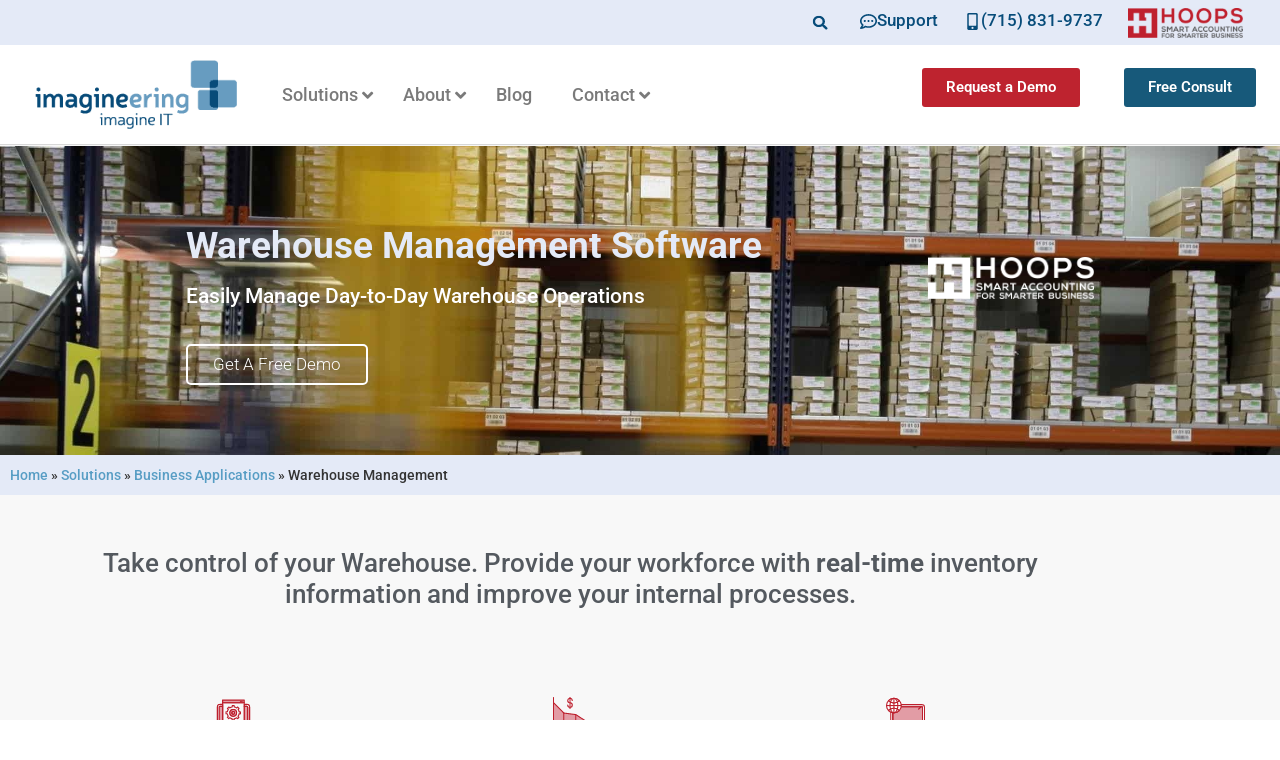

--- FILE ---
content_type: text/html; charset=UTF-8
request_url: https://imagineeringit.com/solutions/business-applications/warehouse-management/
body_size: 32340
content:
<!doctype html>
<html lang="en-US">
<head><meta charset="UTF-8"><script>if(navigator.userAgent.match(/MSIE|Internet Explorer/i)||navigator.userAgent.match(/Trident\/7\..*?rv:11/i)){var href=document.location.href;if(!href.match(/[?&]nowprocket/)){if(href.indexOf("?")==-1){if(href.indexOf("#")==-1){document.location.href=href+"?nowprocket=1"}else{document.location.href=href.replace("#","?nowprocket=1#")}}else{if(href.indexOf("#")==-1){document.location.href=href+"&nowprocket=1"}else{document.location.href=href.replace("#","&nowprocket=1#")}}}}</script><script>(()=>{class RocketLazyLoadScripts{constructor(){this.v="2.0.4",this.userEvents=["keydown","keyup","mousedown","mouseup","mousemove","mouseover","mouseout","touchmove","touchstart","touchend","touchcancel","wheel","click","dblclick","input"],this.attributeEvents=["onblur","onclick","oncontextmenu","ondblclick","onfocus","onmousedown","onmouseenter","onmouseleave","onmousemove","onmouseout","onmouseover","onmouseup","onmousewheel","onscroll","onsubmit"]}async t(){this.i(),this.o(),/iP(ad|hone)/.test(navigator.userAgent)&&this.h(),this.u(),this.l(this),this.m(),this.k(this),this.p(this),this._(),await Promise.all([this.R(),this.L()]),this.lastBreath=Date.now(),this.S(this),this.P(),this.D(),this.O(),this.M(),await this.C(this.delayedScripts.normal),await this.C(this.delayedScripts.defer),await this.C(this.delayedScripts.async),await this.T(),await this.F(),await this.j(),await this.A(),window.dispatchEvent(new Event("rocket-allScriptsLoaded")),this.everythingLoaded=!0,this.lastTouchEnd&&await new Promise(t=>setTimeout(t,500-Date.now()+this.lastTouchEnd)),this.I(),this.H(),this.U(),this.W()}i(){this.CSPIssue=sessionStorage.getItem("rocketCSPIssue"),document.addEventListener("securitypolicyviolation",t=>{this.CSPIssue||"script-src-elem"!==t.violatedDirective||"data"!==t.blockedURI||(this.CSPIssue=!0,sessionStorage.setItem("rocketCSPIssue",!0))},{isRocket:!0})}o(){window.addEventListener("pageshow",t=>{this.persisted=t.persisted,this.realWindowLoadedFired=!0},{isRocket:!0}),window.addEventListener("pagehide",()=>{this.onFirstUserAction=null},{isRocket:!0})}h(){let t;function e(e){t=e}window.addEventListener("touchstart",e,{isRocket:!0}),window.addEventListener("touchend",function i(o){o.changedTouches[0]&&t.changedTouches[0]&&Math.abs(o.changedTouches[0].pageX-t.changedTouches[0].pageX)<10&&Math.abs(o.changedTouches[0].pageY-t.changedTouches[0].pageY)<10&&o.timeStamp-t.timeStamp<200&&(window.removeEventListener("touchstart",e,{isRocket:!0}),window.removeEventListener("touchend",i,{isRocket:!0}),"INPUT"===o.target.tagName&&"text"===o.target.type||(o.target.dispatchEvent(new TouchEvent("touchend",{target:o.target,bubbles:!0})),o.target.dispatchEvent(new MouseEvent("mouseover",{target:o.target,bubbles:!0})),o.target.dispatchEvent(new PointerEvent("click",{target:o.target,bubbles:!0,cancelable:!0,detail:1,clientX:o.changedTouches[0].clientX,clientY:o.changedTouches[0].clientY})),event.preventDefault()))},{isRocket:!0})}q(t){this.userActionTriggered||("mousemove"!==t.type||this.firstMousemoveIgnored?"keyup"===t.type||"mouseover"===t.type||"mouseout"===t.type||(this.userActionTriggered=!0,this.onFirstUserAction&&this.onFirstUserAction()):this.firstMousemoveIgnored=!0),"click"===t.type&&t.preventDefault(),t.stopPropagation(),t.stopImmediatePropagation(),"touchstart"===this.lastEvent&&"touchend"===t.type&&(this.lastTouchEnd=Date.now()),"click"===t.type&&(this.lastTouchEnd=0),this.lastEvent=t.type,t.composedPath&&t.composedPath()[0].getRootNode()instanceof ShadowRoot&&(t.rocketTarget=t.composedPath()[0]),this.savedUserEvents.push(t)}u(){this.savedUserEvents=[],this.userEventHandler=this.q.bind(this),this.userEvents.forEach(t=>window.addEventListener(t,this.userEventHandler,{passive:!1,isRocket:!0})),document.addEventListener("visibilitychange",this.userEventHandler,{isRocket:!0})}U(){this.userEvents.forEach(t=>window.removeEventListener(t,this.userEventHandler,{passive:!1,isRocket:!0})),document.removeEventListener("visibilitychange",this.userEventHandler,{isRocket:!0}),this.savedUserEvents.forEach(t=>{(t.rocketTarget||t.target).dispatchEvent(new window[t.constructor.name](t.type,t))})}m(){const t="return false",e=Array.from(this.attributeEvents,t=>"data-rocket-"+t),i="["+this.attributeEvents.join("],[")+"]",o="[data-rocket-"+this.attributeEvents.join("],[data-rocket-")+"]",s=(e,i,o)=>{o&&o!==t&&(e.setAttribute("data-rocket-"+i,o),e["rocket"+i]=new Function("event",o),e.setAttribute(i,t))};new MutationObserver(t=>{for(const n of t)"attributes"===n.type&&(n.attributeName.startsWith("data-rocket-")||this.everythingLoaded?n.attributeName.startsWith("data-rocket-")&&this.everythingLoaded&&this.N(n.target,n.attributeName.substring(12)):s(n.target,n.attributeName,n.target.getAttribute(n.attributeName))),"childList"===n.type&&n.addedNodes.forEach(t=>{if(t.nodeType===Node.ELEMENT_NODE)if(this.everythingLoaded)for(const i of[t,...t.querySelectorAll(o)])for(const t of i.getAttributeNames())e.includes(t)&&this.N(i,t.substring(12));else for(const e of[t,...t.querySelectorAll(i)])for(const t of e.getAttributeNames())this.attributeEvents.includes(t)&&s(e,t,e.getAttribute(t))})}).observe(document,{subtree:!0,childList:!0,attributeFilter:[...this.attributeEvents,...e]})}I(){this.attributeEvents.forEach(t=>{document.querySelectorAll("[data-rocket-"+t+"]").forEach(e=>{this.N(e,t)})})}N(t,e){const i=t.getAttribute("data-rocket-"+e);i&&(t.setAttribute(e,i),t.removeAttribute("data-rocket-"+e))}k(t){Object.defineProperty(HTMLElement.prototype,"onclick",{get(){return this.rocketonclick||null},set(e){this.rocketonclick=e,this.setAttribute(t.everythingLoaded?"onclick":"data-rocket-onclick","this.rocketonclick(event)")}})}S(t){function e(e,i){let o=e[i];e[i]=null,Object.defineProperty(e,i,{get:()=>o,set(s){t.everythingLoaded?o=s:e["rocket"+i]=o=s}})}e(document,"onreadystatechange"),e(window,"onload"),e(window,"onpageshow");try{Object.defineProperty(document,"readyState",{get:()=>t.rocketReadyState,set(e){t.rocketReadyState=e},configurable:!0}),document.readyState="loading"}catch(t){console.log("WPRocket DJE readyState conflict, bypassing")}}l(t){this.originalAddEventListener=EventTarget.prototype.addEventListener,this.originalRemoveEventListener=EventTarget.prototype.removeEventListener,this.savedEventListeners=[],EventTarget.prototype.addEventListener=function(e,i,o){o&&o.isRocket||!t.B(e,this)&&!t.userEvents.includes(e)||t.B(e,this)&&!t.userActionTriggered||e.startsWith("rocket-")||t.everythingLoaded?t.originalAddEventListener.call(this,e,i,o):(t.savedEventListeners.push({target:this,remove:!1,type:e,func:i,options:o}),"mouseenter"!==e&&"mouseleave"!==e||t.originalAddEventListener.call(this,e,t.savedUserEvents.push,o))},EventTarget.prototype.removeEventListener=function(e,i,o){o&&o.isRocket||!t.B(e,this)&&!t.userEvents.includes(e)||t.B(e,this)&&!t.userActionTriggered||e.startsWith("rocket-")||t.everythingLoaded?t.originalRemoveEventListener.call(this,e,i,o):t.savedEventListeners.push({target:this,remove:!0,type:e,func:i,options:o})}}J(t,e){this.savedEventListeners=this.savedEventListeners.filter(i=>{let o=i.type,s=i.target||window;return e!==o||t!==s||(this.B(o,s)&&(i.type="rocket-"+o),this.$(i),!1)})}H(){EventTarget.prototype.addEventListener=this.originalAddEventListener,EventTarget.prototype.removeEventListener=this.originalRemoveEventListener,this.savedEventListeners.forEach(t=>this.$(t))}$(t){t.remove?this.originalRemoveEventListener.call(t.target,t.type,t.func,t.options):this.originalAddEventListener.call(t.target,t.type,t.func,t.options)}p(t){let e;function i(e){return t.everythingLoaded?e:e.split(" ").map(t=>"load"===t||t.startsWith("load.")?"rocket-jquery-load":t).join(" ")}function o(o){function s(e){const s=o.fn[e];o.fn[e]=o.fn.init.prototype[e]=function(){return this[0]===window&&t.userActionTriggered&&("string"==typeof arguments[0]||arguments[0]instanceof String?arguments[0]=i(arguments[0]):"object"==typeof arguments[0]&&Object.keys(arguments[0]).forEach(t=>{const e=arguments[0][t];delete arguments[0][t],arguments[0][i(t)]=e})),s.apply(this,arguments),this}}if(o&&o.fn&&!t.allJQueries.includes(o)){const e={DOMContentLoaded:[],"rocket-DOMContentLoaded":[]};for(const t in e)document.addEventListener(t,()=>{e[t].forEach(t=>t())},{isRocket:!0});o.fn.ready=o.fn.init.prototype.ready=function(i){function s(){parseInt(o.fn.jquery)>2?setTimeout(()=>i.bind(document)(o)):i.bind(document)(o)}return"function"==typeof i&&(t.realDomReadyFired?!t.userActionTriggered||t.fauxDomReadyFired?s():e["rocket-DOMContentLoaded"].push(s):e.DOMContentLoaded.push(s)),o([])},s("on"),s("one"),s("off"),t.allJQueries.push(o)}e=o}t.allJQueries=[],o(window.jQuery),Object.defineProperty(window,"jQuery",{get:()=>e,set(t){o(t)}})}P(){const t=new Map;document.write=document.writeln=function(e){const i=document.currentScript,o=document.createRange(),s=i.parentElement;let n=t.get(i);void 0===n&&(n=i.nextSibling,t.set(i,n));const c=document.createDocumentFragment();o.setStart(c,0),c.appendChild(o.createContextualFragment(e)),s.insertBefore(c,n)}}async R(){return new Promise(t=>{this.userActionTriggered?t():this.onFirstUserAction=t})}async L(){return new Promise(t=>{document.addEventListener("DOMContentLoaded",()=>{this.realDomReadyFired=!0,t()},{isRocket:!0})})}async j(){return this.realWindowLoadedFired?Promise.resolve():new Promise(t=>{window.addEventListener("load",t,{isRocket:!0})})}M(){this.pendingScripts=[];this.scriptsMutationObserver=new MutationObserver(t=>{for(const e of t)e.addedNodes.forEach(t=>{"SCRIPT"!==t.tagName||t.noModule||t.isWPRocket||this.pendingScripts.push({script:t,promise:new Promise(e=>{const i=()=>{const i=this.pendingScripts.findIndex(e=>e.script===t);i>=0&&this.pendingScripts.splice(i,1),e()};t.addEventListener("load",i,{isRocket:!0}),t.addEventListener("error",i,{isRocket:!0}),setTimeout(i,1e3)})})})}),this.scriptsMutationObserver.observe(document,{childList:!0,subtree:!0})}async F(){await this.X(),this.pendingScripts.length?(await this.pendingScripts[0].promise,await this.F()):this.scriptsMutationObserver.disconnect()}D(){this.delayedScripts={normal:[],async:[],defer:[]},document.querySelectorAll("script[type$=rocketlazyloadscript]").forEach(t=>{t.hasAttribute("data-rocket-src")?t.hasAttribute("async")&&!1!==t.async?this.delayedScripts.async.push(t):t.hasAttribute("defer")&&!1!==t.defer||"module"===t.getAttribute("data-rocket-type")?this.delayedScripts.defer.push(t):this.delayedScripts.normal.push(t):this.delayedScripts.normal.push(t)})}async _(){await this.L();let t=[];document.querySelectorAll("script[type$=rocketlazyloadscript][data-rocket-src]").forEach(e=>{let i=e.getAttribute("data-rocket-src");if(i&&!i.startsWith("data:")){i.startsWith("//")&&(i=location.protocol+i);try{const o=new URL(i).origin;o!==location.origin&&t.push({src:o,crossOrigin:e.crossOrigin||"module"===e.getAttribute("data-rocket-type")})}catch(t){}}}),t=[...new Map(t.map(t=>[JSON.stringify(t),t])).values()],this.Y(t,"preconnect")}async G(t){if(await this.K(),!0!==t.noModule||!("noModule"in HTMLScriptElement.prototype))return new Promise(e=>{let i;function o(){(i||t).setAttribute("data-rocket-status","executed"),e()}try{if(navigator.userAgent.includes("Firefox/")||""===navigator.vendor||this.CSPIssue)i=document.createElement("script"),[...t.attributes].forEach(t=>{let e=t.nodeName;"type"!==e&&("data-rocket-type"===e&&(e="type"),"data-rocket-src"===e&&(e="src"),i.setAttribute(e,t.nodeValue))}),t.text&&(i.text=t.text),t.nonce&&(i.nonce=t.nonce),i.hasAttribute("src")?(i.addEventListener("load",o,{isRocket:!0}),i.addEventListener("error",()=>{i.setAttribute("data-rocket-status","failed-network"),e()},{isRocket:!0}),setTimeout(()=>{i.isConnected||e()},1)):(i.text=t.text,o()),i.isWPRocket=!0,t.parentNode.replaceChild(i,t);else{const i=t.getAttribute("data-rocket-type"),s=t.getAttribute("data-rocket-src");i?(t.type=i,t.removeAttribute("data-rocket-type")):t.removeAttribute("type"),t.addEventListener("load",o,{isRocket:!0}),t.addEventListener("error",i=>{this.CSPIssue&&i.target.src.startsWith("data:")?(console.log("WPRocket: CSP fallback activated"),t.removeAttribute("src"),this.G(t).then(e)):(t.setAttribute("data-rocket-status","failed-network"),e())},{isRocket:!0}),s?(t.fetchPriority="high",t.removeAttribute("data-rocket-src"),t.src=s):t.src="data:text/javascript;base64,"+window.btoa(unescape(encodeURIComponent(t.text)))}}catch(i){t.setAttribute("data-rocket-status","failed-transform"),e()}});t.setAttribute("data-rocket-status","skipped")}async C(t){const e=t.shift();return e?(e.isConnected&&await this.G(e),this.C(t)):Promise.resolve()}O(){this.Y([...this.delayedScripts.normal,...this.delayedScripts.defer,...this.delayedScripts.async],"preload")}Y(t,e){this.trash=this.trash||[];let i=!0;var o=document.createDocumentFragment();t.forEach(t=>{const s=t.getAttribute&&t.getAttribute("data-rocket-src")||t.src;if(s&&!s.startsWith("data:")){const n=document.createElement("link");n.href=s,n.rel=e,"preconnect"!==e&&(n.as="script",n.fetchPriority=i?"high":"low"),t.getAttribute&&"module"===t.getAttribute("data-rocket-type")&&(n.crossOrigin=!0),t.crossOrigin&&(n.crossOrigin=t.crossOrigin),t.integrity&&(n.integrity=t.integrity),t.nonce&&(n.nonce=t.nonce),o.appendChild(n),this.trash.push(n),i=!1}}),document.head.appendChild(o)}W(){this.trash.forEach(t=>t.remove())}async T(){try{document.readyState="interactive"}catch(t){}this.fauxDomReadyFired=!0;try{await this.K(),this.J(document,"readystatechange"),document.dispatchEvent(new Event("rocket-readystatechange")),await this.K(),document.rocketonreadystatechange&&document.rocketonreadystatechange(),await this.K(),this.J(document,"DOMContentLoaded"),document.dispatchEvent(new Event("rocket-DOMContentLoaded")),await this.K(),this.J(window,"DOMContentLoaded"),window.dispatchEvent(new Event("rocket-DOMContentLoaded"))}catch(t){console.error(t)}}async A(){try{document.readyState="complete"}catch(t){}try{await this.K(),this.J(document,"readystatechange"),document.dispatchEvent(new Event("rocket-readystatechange")),await this.K(),document.rocketonreadystatechange&&document.rocketonreadystatechange(),await this.K(),this.J(window,"load"),window.dispatchEvent(new Event("rocket-load")),await this.K(),window.rocketonload&&window.rocketonload(),await this.K(),this.allJQueries.forEach(t=>t(window).trigger("rocket-jquery-load")),await this.K(),this.J(window,"pageshow");const t=new Event("rocket-pageshow");t.persisted=this.persisted,window.dispatchEvent(t),await this.K(),window.rocketonpageshow&&window.rocketonpageshow({persisted:this.persisted})}catch(t){console.error(t)}}async K(){Date.now()-this.lastBreath>45&&(await this.X(),this.lastBreath=Date.now())}async X(){return document.hidden?new Promise(t=>setTimeout(t)):new Promise(t=>requestAnimationFrame(t))}B(t,e){return e===document&&"readystatechange"===t||(e===document&&"DOMContentLoaded"===t||(e===window&&"DOMContentLoaded"===t||(e===window&&"load"===t||e===window&&"pageshow"===t)))}static run(){(new RocketLazyLoadScripts).t()}}RocketLazyLoadScripts.run()})();</script>
	
	<meta name="viewport" content="width=device-width, initial-scale=1">
	<link rel="profile" href="https://gmpg.org/xfn/11">
	<meta name='robots' content='index, follow, max-image-preview:large, max-snippet:-1, max-video-preview:-1' />

	<!-- This site is optimized with the Yoast SEO plugin v23.6 - https://yoast.com/wordpress/plugins/seo/ -->
	<title>Warehouse Management - HOOPS, Inc. Eau Claire, Wisconsin</title>
	<meta name="description" content="Local Warehouse Management Software Solutions from HOOPS, Inc. to Easily Manage Day-to-Day Warehouse Operations." />
	<link rel="canonical" href="https://imagineeringit.com/solutions/business-applications/warehouse-management/" />
	<meta property="og:locale" content="en_US" />
	<meta property="og:type" content="article" />
	<meta property="og:title" content="Warehouse Management - HOOPS, Inc. Eau Claire, Wisconsin" />
	<meta property="og:description" content="Local Warehouse Management Software Solutions from HOOPS, Inc. to Easily Manage Day-to-Day Warehouse Operations." />
	<meta property="og:url" content="https://imagineeringit.com/solutions/business-applications/warehouse-management/" />
	<meta property="og:site_name" content="Imagineering" />
	<meta property="article:publisher" content="https://www.facebook.com/ImagineeringIT/" />
	<meta property="article:modified_time" content="2023-04-06T15:33:01+00:00" />
	<meta property="og:image" content="https://imagineeringit.com/wp-content/uploads/2021/02/Warehouse-Management.jpg" />
	<meta property="og:image:width" content="2048" />
	<meta property="og:image:height" content="1000" />
	<meta property="og:image:type" content="image/jpeg" />
	<meta name="twitter:card" content="summary_large_image" />
	<meta name="twitter:label1" content="Est. reading time" />
	<meta name="twitter:data1" content="2 minutes" />
	<script type="application/ld+json" class="yoast-schema-graph">{"@context":"https://schema.org","@graph":[{"@type":"WebPage","@id":"https://imagineeringit.com/solutions/business-applications/warehouse-management/","url":"https://imagineeringit.com/solutions/business-applications/warehouse-management/","name":"Warehouse Management - HOOPS, Inc. Eau Claire, Wisconsin","isPartOf":{"@id":"https://imagineeringit.com/#website"},"primaryImageOfPage":{"@id":"https://imagineeringit.com/solutions/business-applications/warehouse-management/#primaryimage"},"image":{"@id":"https://imagineeringit.com/solutions/business-applications/warehouse-management/#primaryimage"},"thumbnailUrl":"https://imagineeringit.com/wp-content/uploads/2021/02/Warehouse-Management.jpg","datePublished":"2020-12-09T22:23:50+00:00","dateModified":"2023-04-06T15:33:01+00:00","description":"Local Warehouse Management Software Solutions from HOOPS, Inc. to Easily Manage Day-to-Day Warehouse Operations.","breadcrumb":{"@id":"https://imagineeringit.com/solutions/business-applications/warehouse-management/#breadcrumb"},"inLanguage":"en-US","potentialAction":[{"@type":"ReadAction","target":["https://imagineeringit.com/solutions/business-applications/warehouse-management/"]}]},{"@type":"ImageObject","inLanguage":"en-US","@id":"https://imagineeringit.com/solutions/business-applications/warehouse-management/#primaryimage","url":"https://imagineeringit.com/wp-content/uploads/2021/02/Warehouse-Management.jpg","contentUrl":"https://imagineeringit.com/wp-content/uploads/2021/02/Warehouse-Management.jpg","width":2048,"height":1000,"caption":"Warehouse Management Solutions"},{"@type":"BreadcrumbList","@id":"https://imagineeringit.com/solutions/business-applications/warehouse-management/#breadcrumb","itemListElement":[{"@type":"ListItem","position":1,"name":"Home","item":"https://imagineeringit.com/"},{"@type":"ListItem","position":2,"name":"Solutions","item":"https://imagineeringit.com/solutions/"},{"@type":"ListItem","position":3,"name":"Business Applications","item":"https://imagineeringit.com/solutions/business-applications/"},{"@type":"ListItem","position":4,"name":"Warehouse Management"}]},{"@type":"WebSite","@id":"https://imagineeringit.com/#website","url":"https://imagineeringit.com/","name":"Imagineering","description":"Imagine IT","publisher":{"@id":"https://imagineeringit.com/#organization"},"potentialAction":[{"@type":"SearchAction","target":{"@type":"EntryPoint","urlTemplate":"https://imagineeringit.com/?s={search_term_string}"},"query-input":{"@type":"PropertyValueSpecification","valueRequired":true,"valueName":"search_term_string"}}],"inLanguage":"en-US"},{"@type":"Organization","@id":"https://imagineeringit.com/#organization","name":"Imagineering","url":"https://imagineeringit.com/","logo":{"@type":"ImageObject","inLanguage":"en-US","@id":"https://imagineeringit.com/#/schema/logo/image/","url":"https://imagineeringit.com/wp-content/uploads/2020/09/Imagineering-RGB.png","contentUrl":"https://imagineeringit.com/wp-content/uploads/2020/09/Imagineering-RGB.png","width":590,"height":200,"caption":"Imagineering"},"image":{"@id":"https://imagineeringit.com/#/schema/logo/image/"},"sameAs":["https://www.facebook.com/ImagineeringIT/","https://www.linkedin.com/company/imagineeringit","https://www.youtube.com/channel/UCGMkSlU4bru8G-oDw7GjJbg"]}]}</script>
	<!-- / Yoast SEO plugin. -->


<link rel='dns-prefetch' href='//fonts.googleapis.com' />
<link rel="alternate" type="application/rss+xml" title="Imagineering &raquo; Feed" href="https://imagineeringit.com/feed/" />
<link rel="alternate" type="application/rss+xml" title="Imagineering &raquo; Comments Feed" href="https://imagineeringit.com/comments/feed/" />
<link rel="alternate" title="oEmbed (JSON)" type="application/json+oembed" href="https://imagineeringit.com/wp-json/oembed/1.0/embed?url=https%3A%2F%2Fimagineeringit.com%2Fsolutions%2Fbusiness-applications%2Fwarehouse-management%2F" />
<link rel="alternate" title="oEmbed (XML)" type="text/xml+oembed" href="https://imagineeringit.com/wp-json/oembed/1.0/embed?url=https%3A%2F%2Fimagineeringit.com%2Fsolutions%2Fbusiness-applications%2Fwarehouse-management%2F&#038;format=xml" />
<style id='wp-img-auto-sizes-contain-inline-css'>
img:is([sizes=auto i],[sizes^="auto," i]){contain-intrinsic-size:3000px 1500px}
/*# sourceURL=wp-img-auto-sizes-contain-inline-css */
</style>
<style id='wp-emoji-styles-inline-css'>

	img.wp-smiley, img.emoji {
		display: inline !important;
		border: none !important;
		box-shadow: none !important;
		height: 1em !important;
		width: 1em !important;
		margin: 0 0.07em !important;
		vertical-align: -0.1em !important;
		background: none !important;
		padding: 0 !important;
	}
/*# sourceURL=wp-emoji-styles-inline-css */
</style>
<style id='classic-theme-styles-inline-css'>
/*! This file is auto-generated */
.wp-block-button__link{color:#fff;background-color:#32373c;border-radius:9999px;box-shadow:none;text-decoration:none;padding:calc(.667em + 2px) calc(1.333em + 2px);font-size:1.125em}.wp-block-file__button{background:#32373c;color:#fff;text-decoration:none}
/*# sourceURL=/wp-includes/css/classic-themes.min.css */
</style>
<style id='global-styles-inline-css'>
:root{--wp--preset--aspect-ratio--square: 1;--wp--preset--aspect-ratio--4-3: 4/3;--wp--preset--aspect-ratio--3-4: 3/4;--wp--preset--aspect-ratio--3-2: 3/2;--wp--preset--aspect-ratio--2-3: 2/3;--wp--preset--aspect-ratio--16-9: 16/9;--wp--preset--aspect-ratio--9-16: 9/16;--wp--preset--color--black: #000000;--wp--preset--color--cyan-bluish-gray: #abb8c3;--wp--preset--color--white: #ffffff;--wp--preset--color--pale-pink: #f78da7;--wp--preset--color--vivid-red: #cf2e2e;--wp--preset--color--luminous-vivid-orange: #ff6900;--wp--preset--color--luminous-vivid-amber: #fcb900;--wp--preset--color--light-green-cyan: #7bdcb5;--wp--preset--color--vivid-green-cyan: #00d084;--wp--preset--color--pale-cyan-blue: #8ed1fc;--wp--preset--color--vivid-cyan-blue: #0693e3;--wp--preset--color--vivid-purple: #9b51e0;--wp--preset--gradient--vivid-cyan-blue-to-vivid-purple: linear-gradient(135deg,rgb(6,147,227) 0%,rgb(155,81,224) 100%);--wp--preset--gradient--light-green-cyan-to-vivid-green-cyan: linear-gradient(135deg,rgb(122,220,180) 0%,rgb(0,208,130) 100%);--wp--preset--gradient--luminous-vivid-amber-to-luminous-vivid-orange: linear-gradient(135deg,rgb(252,185,0) 0%,rgb(255,105,0) 100%);--wp--preset--gradient--luminous-vivid-orange-to-vivid-red: linear-gradient(135deg,rgb(255,105,0) 0%,rgb(207,46,46) 100%);--wp--preset--gradient--very-light-gray-to-cyan-bluish-gray: linear-gradient(135deg,rgb(238,238,238) 0%,rgb(169,184,195) 100%);--wp--preset--gradient--cool-to-warm-spectrum: linear-gradient(135deg,rgb(74,234,220) 0%,rgb(151,120,209) 20%,rgb(207,42,186) 40%,rgb(238,44,130) 60%,rgb(251,105,98) 80%,rgb(254,248,76) 100%);--wp--preset--gradient--blush-light-purple: linear-gradient(135deg,rgb(255,206,236) 0%,rgb(152,150,240) 100%);--wp--preset--gradient--blush-bordeaux: linear-gradient(135deg,rgb(254,205,165) 0%,rgb(254,45,45) 50%,rgb(107,0,62) 100%);--wp--preset--gradient--luminous-dusk: linear-gradient(135deg,rgb(255,203,112) 0%,rgb(199,81,192) 50%,rgb(65,88,208) 100%);--wp--preset--gradient--pale-ocean: linear-gradient(135deg,rgb(255,245,203) 0%,rgb(182,227,212) 50%,rgb(51,167,181) 100%);--wp--preset--gradient--electric-grass: linear-gradient(135deg,rgb(202,248,128) 0%,rgb(113,206,126) 100%);--wp--preset--gradient--midnight: linear-gradient(135deg,rgb(2,3,129) 0%,rgb(40,116,252) 100%);--wp--preset--font-size--small: 13px;--wp--preset--font-size--medium: 20px;--wp--preset--font-size--large: 36px;--wp--preset--font-size--x-large: 42px;--wp--preset--spacing--20: 0.44rem;--wp--preset--spacing--30: 0.67rem;--wp--preset--spacing--40: 1rem;--wp--preset--spacing--50: 1.5rem;--wp--preset--spacing--60: 2.25rem;--wp--preset--spacing--70: 3.38rem;--wp--preset--spacing--80: 5.06rem;--wp--preset--shadow--natural: 6px 6px 9px rgba(0, 0, 0, 0.2);--wp--preset--shadow--deep: 12px 12px 50px rgba(0, 0, 0, 0.4);--wp--preset--shadow--sharp: 6px 6px 0px rgba(0, 0, 0, 0.2);--wp--preset--shadow--outlined: 6px 6px 0px -3px rgb(255, 255, 255), 6px 6px rgb(0, 0, 0);--wp--preset--shadow--crisp: 6px 6px 0px rgb(0, 0, 0);}:where(.is-layout-flex){gap: 0.5em;}:where(.is-layout-grid){gap: 0.5em;}body .is-layout-flex{display: flex;}.is-layout-flex{flex-wrap: wrap;align-items: center;}.is-layout-flex > :is(*, div){margin: 0;}body .is-layout-grid{display: grid;}.is-layout-grid > :is(*, div){margin: 0;}:where(.wp-block-columns.is-layout-flex){gap: 2em;}:where(.wp-block-columns.is-layout-grid){gap: 2em;}:where(.wp-block-post-template.is-layout-flex){gap: 1.25em;}:where(.wp-block-post-template.is-layout-grid){gap: 1.25em;}.has-black-color{color: var(--wp--preset--color--black) !important;}.has-cyan-bluish-gray-color{color: var(--wp--preset--color--cyan-bluish-gray) !important;}.has-white-color{color: var(--wp--preset--color--white) !important;}.has-pale-pink-color{color: var(--wp--preset--color--pale-pink) !important;}.has-vivid-red-color{color: var(--wp--preset--color--vivid-red) !important;}.has-luminous-vivid-orange-color{color: var(--wp--preset--color--luminous-vivid-orange) !important;}.has-luminous-vivid-amber-color{color: var(--wp--preset--color--luminous-vivid-amber) !important;}.has-light-green-cyan-color{color: var(--wp--preset--color--light-green-cyan) !important;}.has-vivid-green-cyan-color{color: var(--wp--preset--color--vivid-green-cyan) !important;}.has-pale-cyan-blue-color{color: var(--wp--preset--color--pale-cyan-blue) !important;}.has-vivid-cyan-blue-color{color: var(--wp--preset--color--vivid-cyan-blue) !important;}.has-vivid-purple-color{color: var(--wp--preset--color--vivid-purple) !important;}.has-black-background-color{background-color: var(--wp--preset--color--black) !important;}.has-cyan-bluish-gray-background-color{background-color: var(--wp--preset--color--cyan-bluish-gray) !important;}.has-white-background-color{background-color: var(--wp--preset--color--white) !important;}.has-pale-pink-background-color{background-color: var(--wp--preset--color--pale-pink) !important;}.has-vivid-red-background-color{background-color: var(--wp--preset--color--vivid-red) !important;}.has-luminous-vivid-orange-background-color{background-color: var(--wp--preset--color--luminous-vivid-orange) !important;}.has-luminous-vivid-amber-background-color{background-color: var(--wp--preset--color--luminous-vivid-amber) !important;}.has-light-green-cyan-background-color{background-color: var(--wp--preset--color--light-green-cyan) !important;}.has-vivid-green-cyan-background-color{background-color: var(--wp--preset--color--vivid-green-cyan) !important;}.has-pale-cyan-blue-background-color{background-color: var(--wp--preset--color--pale-cyan-blue) !important;}.has-vivid-cyan-blue-background-color{background-color: var(--wp--preset--color--vivid-cyan-blue) !important;}.has-vivid-purple-background-color{background-color: var(--wp--preset--color--vivid-purple) !important;}.has-black-border-color{border-color: var(--wp--preset--color--black) !important;}.has-cyan-bluish-gray-border-color{border-color: var(--wp--preset--color--cyan-bluish-gray) !important;}.has-white-border-color{border-color: var(--wp--preset--color--white) !important;}.has-pale-pink-border-color{border-color: var(--wp--preset--color--pale-pink) !important;}.has-vivid-red-border-color{border-color: var(--wp--preset--color--vivid-red) !important;}.has-luminous-vivid-orange-border-color{border-color: var(--wp--preset--color--luminous-vivid-orange) !important;}.has-luminous-vivid-amber-border-color{border-color: var(--wp--preset--color--luminous-vivid-amber) !important;}.has-light-green-cyan-border-color{border-color: var(--wp--preset--color--light-green-cyan) !important;}.has-vivid-green-cyan-border-color{border-color: var(--wp--preset--color--vivid-green-cyan) !important;}.has-pale-cyan-blue-border-color{border-color: var(--wp--preset--color--pale-cyan-blue) !important;}.has-vivid-cyan-blue-border-color{border-color: var(--wp--preset--color--vivid-cyan-blue) !important;}.has-vivid-purple-border-color{border-color: var(--wp--preset--color--vivid-purple) !important;}.has-vivid-cyan-blue-to-vivid-purple-gradient-background{background: var(--wp--preset--gradient--vivid-cyan-blue-to-vivid-purple) !important;}.has-light-green-cyan-to-vivid-green-cyan-gradient-background{background: var(--wp--preset--gradient--light-green-cyan-to-vivid-green-cyan) !important;}.has-luminous-vivid-amber-to-luminous-vivid-orange-gradient-background{background: var(--wp--preset--gradient--luminous-vivid-amber-to-luminous-vivid-orange) !important;}.has-luminous-vivid-orange-to-vivid-red-gradient-background{background: var(--wp--preset--gradient--luminous-vivid-orange-to-vivid-red) !important;}.has-very-light-gray-to-cyan-bluish-gray-gradient-background{background: var(--wp--preset--gradient--very-light-gray-to-cyan-bluish-gray) !important;}.has-cool-to-warm-spectrum-gradient-background{background: var(--wp--preset--gradient--cool-to-warm-spectrum) !important;}.has-blush-light-purple-gradient-background{background: var(--wp--preset--gradient--blush-light-purple) !important;}.has-blush-bordeaux-gradient-background{background: var(--wp--preset--gradient--blush-bordeaux) !important;}.has-luminous-dusk-gradient-background{background: var(--wp--preset--gradient--luminous-dusk) !important;}.has-pale-ocean-gradient-background{background: var(--wp--preset--gradient--pale-ocean) !important;}.has-electric-grass-gradient-background{background: var(--wp--preset--gradient--electric-grass) !important;}.has-midnight-gradient-background{background: var(--wp--preset--gradient--midnight) !important;}.has-small-font-size{font-size: var(--wp--preset--font-size--small) !important;}.has-medium-font-size{font-size: var(--wp--preset--font-size--medium) !important;}.has-large-font-size{font-size: var(--wp--preset--font-size--large) !important;}.has-x-large-font-size{font-size: var(--wp--preset--font-size--x-large) !important;}
:where(.wp-block-post-template.is-layout-flex){gap: 1.25em;}:where(.wp-block-post-template.is-layout-grid){gap: 1.25em;}
:where(.wp-block-term-template.is-layout-flex){gap: 1.25em;}:where(.wp-block-term-template.is-layout-grid){gap: 1.25em;}
:where(.wp-block-columns.is-layout-flex){gap: 2em;}:where(.wp-block-columns.is-layout-grid){gap: 2em;}
:root :where(.wp-block-pullquote){font-size: 1.5em;line-height: 1.6;}
/*# sourceURL=global-styles-inline-css */
</style>
<link rel='stylesheet' id='ubermenu-roboto-css' href='//fonts.googleapis.com/css?family=Roboto%3A%2C300%2C400%2C700&#038;ver=6.9' media='all' />
<link rel='stylesheet' id='hello-elementor-css' href='https://imagineeringit.com/wp-content/themes/hello-elementor/style.min.css?ver=2.8.1' media='all' />
<link rel='stylesheet' id='hello-elementor-theme-style-css' href='https://imagineeringit.com/wp-content/themes/hello-elementor/theme.min.css?ver=2.8.1' media='all' />
<link rel='stylesheet' id='elementor-frontend-css' href='https://imagineeringit.com/wp-content/plugins/elementor/assets/css/frontend.min.css?ver=3.34.4' media='all' />
<style id='elementor-frontend-inline-css'>
.elementor-7701 .elementor-element.elementor-element-4af9c2d9:not(.elementor-motion-effects-element-type-background), .elementor-7701 .elementor-element.elementor-element-4af9c2d9 > .elementor-motion-effects-container > .elementor-motion-effects-layer{background-image:url("https://imagineeringit.com/wp-content/uploads/2021/02/Warehouse-Management.jpg");}
/*# sourceURL=elementor-frontend-inline-css */
</style>
<link rel='stylesheet' id='widget-search-form-css' href='https://imagineeringit.com/wp-content/plugins/elementor-pro/assets/css/widget-search-form.min.css?ver=3.32.3' media='all' />
<link rel='stylesheet' id='widget-image-css' href='https://imagineeringit.com/wp-content/plugins/elementor/assets/css/widget-image.min.css?ver=3.34.4' media='all' />
<link rel='stylesheet' id='e-sticky-css' href='https://imagineeringit.com/wp-content/plugins/elementor-pro/assets/css/modules/sticky.min.css?ver=3.32.3' media='all' />
<link rel='stylesheet' id='widget-form-css' href='https://imagineeringit.com/wp-content/plugins/elementor-pro/assets/css/widget-form.min.css?ver=3.32.3' media='all' />
<link rel='stylesheet' id='widget-social-icons-css' href='https://imagineeringit.com/wp-content/plugins/elementor/assets/css/widget-social-icons.min.css?ver=3.34.4' media='all' />
<link rel='stylesheet' id='e-apple-webkit-css' href='https://imagineeringit.com/wp-content/plugins/elementor/assets/css/conditionals/apple-webkit.min.css?ver=3.34.4' media='all' />
<link rel='stylesheet' id='widget-breadcrumbs-css' href='https://imagineeringit.com/wp-content/plugins/elementor-pro/assets/css/widget-breadcrumbs.min.css?ver=3.32.3' media='all' />
<link rel='stylesheet' id='widget-divider-css' href='https://imagineeringit.com/wp-content/plugins/elementor/assets/css/widget-divider.min.css?ver=3.34.4' media='all' />
<link rel='stylesheet' id='widget-heading-css' href='https://imagineeringit.com/wp-content/plugins/elementor/assets/css/widget-heading.min.css?ver=3.34.4' media='all' />
<link rel='stylesheet' id='elementor-post-7-css' href='https://imagineeringit.com/wp-content/uploads/elementor/css/post-7.css?ver=1769698987' media='all' />
<link data-minify="1" rel='stylesheet' id='font-awesome-5-all-css' href='https://imagineeringit.com/wp-content/cache/min/1/wp-content/plugins/elementor/assets/lib/font-awesome/css/all.min.css?ver=1769699008' media='all' />
<link rel='stylesheet' id='font-awesome-4-shim-css' href='https://imagineeringit.com/wp-content/plugins/elementor/assets/lib/font-awesome/css/v4-shims.min.css?ver=3.34.4' media='all' />
<link rel='stylesheet' id='widget-animated-headline-css' href='https://imagineeringit.com/wp-content/plugins/elementor-pro/assets/css/widget-animated-headline.min.css?ver=3.32.3' media='all' />
<link rel='stylesheet' id='widget-icon-list-css' href='https://imagineeringit.com/wp-content/plugins/elementor/assets/css/widget-icon-list.min.css?ver=3.34.4' media='all' />
<link rel='stylesheet' id='elementor-post-7640-css' href='https://imagineeringit.com/wp-content/uploads/elementor/css/post-7640.css?ver=1769706328' media='all' />
<link rel='stylesheet' id='elementor-post-17-css' href='https://imagineeringit.com/wp-content/uploads/elementor/css/post-17.css?ver=1769698987' media='all' />
<link rel='stylesheet' id='elementor-post-292-css' href='https://imagineeringit.com/wp-content/uploads/elementor/css/post-292.css?ver=1769698987' media='all' />
<link rel='stylesheet' id='elementor-post-7701-css' href='https://imagineeringit.com/wp-content/uploads/elementor/css/post-7701.css?ver=1769699241' media='all' />
<link rel='stylesheet' id='ubermenu-css' href='https://imagineeringit.com/wp-content/plugins/ubermenu/pro/assets/css/ubermenu.min.css?ver=3.8.5' media='all' />
<link data-minify="1" rel='stylesheet' id='ubermenu-minimal-css' href='https://imagineeringit.com/wp-content/cache/min/1/wp-content/plugins/ubermenu/assets/css/skins/minimal.css?ver=1769699008' media='all' />
<link data-minify="1" rel='stylesheet' id='ubermenu-font-awesome-all-css' href='https://imagineeringit.com/wp-content/cache/min/1/wp-content/plugins/ubermenu/assets/fontawesome/css/all.min.css?ver=1769699008' media='all' />
<style id='rocket-lazyload-inline-css'>
.rll-youtube-player{position:relative;padding-bottom:56.23%;height:0;overflow:hidden;max-width:100%;}.rll-youtube-player:focus-within{outline: 2px solid currentColor;outline-offset: 5px;}.rll-youtube-player iframe{position:absolute;top:0;left:0;width:100%;height:100%;z-index:100;background:0 0}.rll-youtube-player img{bottom:0;display:block;left:0;margin:auto;max-width:100%;width:100%;position:absolute;right:0;top:0;border:none;height:auto;-webkit-transition:.4s all;-moz-transition:.4s all;transition:.4s all}.rll-youtube-player img:hover{-webkit-filter:brightness(75%)}.rll-youtube-player .play{height:100%;width:100%;left:0;top:0;position:absolute;background:url(https://imagineeringit.com/wp-content/plugins/wp-rocket/assets/img/youtube.png) no-repeat center;background-color: transparent !important;cursor:pointer;border:none;}
/*# sourceURL=rocket-lazyload-inline-css */
</style>
<link data-minify="1" rel='stylesheet' id='elementor-gf-local-roboto-css' href='https://imagineeringit.com/wp-content/cache/min/1/wp-content/uploads/elementor/google-fonts/css/roboto.css?ver=1769699008' media='all' />
<link data-minify="1" rel='stylesheet' id='elementor-gf-local-montserrat-css' href='https://imagineeringit.com/wp-content/cache/min/1/wp-content/uploads/elementor/google-fonts/css/montserrat.css?ver=1769699008' media='all' />
<script type="rocketlazyloadscript" data-rocket-src="https://imagineeringit.com/wp-includes/js/jquery/jquery.min.js?ver=3.7.1" id="jquery-core-js" data-rocket-defer defer></script>
<script type="rocketlazyloadscript" data-rocket-src="https://imagineeringit.com/wp-includes/js/jquery/jquery-migrate.min.js?ver=3.4.1" id="jquery-migrate-js" data-rocket-defer defer></script>
<script type="rocketlazyloadscript" data-rocket-src="https://imagineeringit.com/wp-content/plugins/elementor/assets/lib/font-awesome/js/v4-shims.min.js?ver=3.34.4" id="font-awesome-4-shim-js" data-rocket-defer defer></script>
<link rel="https://api.w.org/" href="https://imagineeringit.com/wp-json/" /><link rel="alternate" title="JSON" type="application/json" href="https://imagineeringit.com/wp-json/wp/v2/pages/7640" /><link rel="EditURI" type="application/rsd+xml" title="RSD" href="https://imagineeringit.com/xmlrpc.php?rsd" />
<meta name="generator" content="WordPress 6.9" />
<link rel='shortlink' href='https://imagineeringit.com/?p=7640' />
<style id="ubermenu-custom-generated-css">
/** Font Awesome 4 Compatibility **/
.fa{font-style:normal;font-variant:normal;font-weight:normal;font-family:FontAwesome;}

/** UberMenu Custom Menu Styles (Customizer) **/
/* main */
 .ubermenu-main .ubermenu-item .ubermenu-submenu-drop { -webkit-transition-duration:200ms; -ms-transition-duration:200ms; transition-duration:200ms; }
 .ubermenu-main .ubermenu-item.ubermenu-active > .ubermenu-submenu-drop.ubermenu-submenu-type-mega { overflow:visible; }
 .ubermenu.ubermenu-main .ubermenu-item-level-0:hover > .ubermenu-target, .ubermenu-main .ubermenu-item-level-0.ubermenu-active > .ubermenu-target { background:#f7f7f7; }
 .ubermenu-main .ubermenu-item-level-0.ubermenu-current-menu-item > .ubermenu-target, .ubermenu-main .ubermenu-item-level-0.ubermenu-current-menu-parent > .ubermenu-target, .ubermenu-main .ubermenu-item-level-0.ubermenu-current-menu-ancestor > .ubermenu-target { background-color:#f7f7f7; background:-webkit-gradient(linear,left top,left bottom,from(#f7f7f7),to(#f7f7f7)); background:-webkit-linear-gradient(top,#f7f7f7,#f7f7f7); background:-moz-linear-gradient(top,#f7f7f7,#f7f7f7); background:-ms-linear-gradient(top,#f7f7f7,#f7f7f7); background:-o-linear-gradient(top,#f7f7f7,#f7f7f7); background:linear-gradient(top,#f7f7f7,#f7f7f7); }
 .ubermenu-main .ubermenu-item.ubermenu-item-level-0 > .ubermenu-highlight { background:#f7f7f7; }
 .ubermenu-main, .ubermenu-main .ubermenu-target, .ubermenu-main .ubermenu-nav .ubermenu-item-level-0 .ubermenu-target, .ubermenu-main div, .ubermenu-main p, .ubermenu-main input { font-family:'Roboto', sans-serif; }


/** UberMenu Custom Menu Item Styles (Menu Item Settings) **/
/* 121 */    .ubermenu .ubermenu-item.ubermenu-item-121 > .ubermenu-target { color:#7A7A7A; }
/* 118 */    .ubermenu .ubermenu-item.ubermenu-item-118 > .ubermenu-target { color:#7a7a7a; }
/* 8567 */   .ubermenu .ubermenu-item-8567 > .ubermenu-target.ubermenu-item-layout-image_left > .ubermenu-target-text { padding-left:40px; }
/* 8563 */   .ubermenu .ubermenu-item.ubermenu-item-8563 > .ubermenu-target { color:#7a7a7a; }
/* 11020 */  .ubermenu .ubermenu-item-11020 > .ubermenu-target.ubermenu-item-layout-image_left > .ubermenu-target-text { padding-left:40px; }
/* 10416 */  .ubermenu .ubermenu-item-10416 > .ubermenu-target.ubermenu-item-layout-image_left > .ubermenu-target-text { padding-left:40px; }
/* 8568 */   .ubermenu .ubermenu-item-8568 > .ubermenu-target.ubermenu-item-layout-image_left > .ubermenu-target-text { padding-left:40px; }
/* 8569 */   .ubermenu .ubermenu-item-8569 > .ubermenu-target.ubermenu-item-layout-image_left > .ubermenu-target-text { padding-left:40px; }
/* 11018 */  .ubermenu .ubermenu-item-11018 > .ubermenu-target.ubermenu-item-layout-image_left > .ubermenu-target-text { padding-left:40px; }
/* 10415 */  .ubermenu .ubermenu-item-10415 > .ubermenu-target.ubermenu-item-layout-image_left > .ubermenu-target-text { padding-left:40px; }
/* 15086 */  .ubermenu .ubermenu-item-15086 > .ubermenu-target.ubermenu-item-layout-image_left > .ubermenu-target-text { padding-left:40px; }
/* 16568 */  .ubermenu .ubermenu-item.ubermenu-item-16568 > .ubermenu-target { color:#7a7a7a; }

/* Status: Loaded from Transient */

</style><meta name="generator" content="Elementor 3.34.4; features: e_font_icon_svg, additional_custom_breakpoints; settings: css_print_method-external, google_font-enabled, font_display-auto">
			<style>
				.e-con.e-parent:nth-of-type(n+4):not(.e-lazyloaded):not(.e-no-lazyload),
				.e-con.e-parent:nth-of-type(n+4):not(.e-lazyloaded):not(.e-no-lazyload) * {
					background-image: none !important;
				}
				@media screen and (max-height: 1024px) {
					.e-con.e-parent:nth-of-type(n+3):not(.e-lazyloaded):not(.e-no-lazyload),
					.e-con.e-parent:nth-of-type(n+3):not(.e-lazyloaded):not(.e-no-lazyload) * {
						background-image: none !important;
					}
				}
				@media screen and (max-height: 640px) {
					.e-con.e-parent:nth-of-type(n+2):not(.e-lazyloaded):not(.e-no-lazyload),
					.e-con.e-parent:nth-of-type(n+2):not(.e-lazyloaded):not(.e-no-lazyload) * {
						background-image: none !important;
					}
				}
			</style>
			<!-- Global site tag (gtag.js) - Google Ads: 582410552 -->
<script type="rocketlazyloadscript" async data-rocket-src="https://www.googletagmanager.com/gtag/js?id=AW-582410552"></script>
<script type="rocketlazyloadscript">
  window.dataLayer = window.dataLayer || [];
  function gtag(){dataLayer.push(arguments);}
  gtag('js', new Date());

  gtag('config', 'AW-582410552');
</script>
<link rel="icon" href="https://imagineeringit.com/wp-content/uploads/2020/12/cropped-ms-icon-512x512-1-150x150.png" sizes="32x32" />
<link rel="icon" href="https://imagineeringit.com/wp-content/uploads/2020/12/cropped-ms-icon-512x512-1-300x300.png" sizes="192x192" />
<link rel="apple-touch-icon" href="https://imagineeringit.com/wp-content/uploads/2020/12/cropped-ms-icon-512x512-1-300x300.png" />
<meta name="msapplication-TileImage" content="https://imagineeringit.com/wp-content/uploads/2020/12/cropped-ms-icon-512x512-1-300x300.png" />
<noscript><style id="rocket-lazyload-nojs-css">.rll-youtube-player, [data-lazy-src]{display:none !important;}</style></noscript><meta name="generator" content="WP Rocket 3.20.0.3" data-wpr-features="wpr_delay_js wpr_defer_js wpr_lazyload_images wpr_lazyload_iframes wpr_image_dimensions wpr_minify_css wpr_preload_links" /></head>
<body class="wp-singular page-template-default page page-id-7640 page-child parent-pageid-7625 wp-custom-logo wp-theme-hello-elementor elementor-default elementor-kit-7 elementor-page elementor-page-7640 elementor-page-7701">



<a class="skip-link screen-reader-text" href="#content">Skip to content</a>

		<header data-rocket-location-hash="8f827e072aeb38a87d8443cc0bf6e19d" data-elementor-type="header" data-elementor-id="17" class="elementor elementor-17 elementor-location-header" data-elementor-post-type="elementor_library">
					<section class="elementor-section elementor-top-section elementor-element elementor-element-5f0afc25 elementor-section-height-min-height elementor-section-content-middle elementor-section-full_width elementor-section-height-default elementor-section-items-middle" data-id="5f0afc25" data-element_type="section" data-settings="{&quot;background_background&quot;:&quot;classic&quot;}">
						<div data-rocket-location-hash="0b3376bad69c5a64f5d59c7096455786" class="elementor-container elementor-column-gap-no">
					<div class="elementor-column elementor-col-20 elementor-top-column elementor-element elementor-element-3ad46ab elementor-hidden-tablet elementor-hidden-phone" data-id="3ad46ab" data-element_type="column">
			<div class="elementor-widget-wrap elementor-element-populated">
						<div class="elementor-element elementor-element-c906ec7 elementor-widget elementor-widget-html" data-id="c906ec7" data-element_type="widget" data-widget_type="html.default">
				<div class="elementor-widget-container">
					<script type="rocketlazyloadscript">window.addEventListener('DOMContentLoaded', function() {
jQuery( document ).ready(function() {
    console.log('working')
    jQuery( ".top-bar-num-link .elementor-button-link" ).click(function(event) {
        event.preventDefault();
        var link_number = jQuery( ".top-bar-num-link .elementor-button-link" ).find('.elementor-button-text').text()
      window.location.href = 'tel://' + link_number;
    });
    });
});</script>				</div>
				</div>
					</div>
		</div>
				<div class="elementor-column elementor-col-20 elementor-top-column elementor-element elementor-element-93bc060" data-id="93bc060" data-element_type="column">
			<div class="elementor-widget-wrap elementor-element-populated">
						<div class="elementor-element elementor-element-1c57c88 elementor-search-form--skin-full_screen input-fix elementor-widget elementor-widget-search-form" data-id="1c57c88" data-element_type="widget" data-settings="{&quot;skin&quot;:&quot;full_screen&quot;}" data-widget_type="search-form.default">
				<div class="elementor-widget-container">
							<search role="search">
			<form class="elementor-search-form" action="https://imagineeringit.com" method="get">
												<div class="elementor-search-form__toggle" role="button" tabindex="0" aria-label="Search">
					<div class="e-font-icon-svg-container"><svg aria-hidden="true" class="e-font-icon-svg e-fas-search" viewBox="0 0 512 512" xmlns="http://www.w3.org/2000/svg"><path d="M505 442.7L405.3 343c-4.5-4.5-10.6-7-17-7H372c27.6-35.3 44-79.7 44-128C416 93.1 322.9 0 208 0S0 93.1 0 208s93.1 208 208 208c48.3 0 92.7-16.4 128-44v16.3c0 6.4 2.5 12.5 7 17l99.7 99.7c9.4 9.4 24.6 9.4 33.9 0l28.3-28.3c9.4-9.4 9.4-24.6.1-34zM208 336c-70.7 0-128-57.2-128-128 0-70.7 57.2-128 128-128 70.7 0 128 57.2 128 128 0 70.7-57.2 128-128 128z"></path></svg></div>				</div>
								<div class="elementor-search-form__container">
					<label class="elementor-screen-only" for="elementor-search-form-1c57c88">Search</label>

					
					<input id="elementor-search-form-1c57c88" placeholder="Search..." class="elementor-search-form__input" type="search" name="s" value="">
					
					
										<div class="dialog-lightbox-close-button dialog-close-button" role="button" tabindex="0" aria-label="Close this search box.">
						<svg aria-hidden="true" class="e-font-icon-svg e-eicon-close" viewBox="0 0 1000 1000" xmlns="http://www.w3.org/2000/svg"><path d="M742 167L500 408 258 167C246 154 233 150 217 150 196 150 179 158 167 167 154 179 150 196 150 212 150 229 154 242 171 254L408 500 167 742C138 771 138 800 167 829 196 858 225 858 254 829L496 587 738 829C750 842 767 846 783 846 800 846 817 842 829 829 842 817 846 804 846 783 846 767 842 750 829 737L588 500 833 258C863 229 863 200 833 171 804 137 775 137 742 167Z"></path></svg>					</div>
									</div>
			</form>
		</search>
						</div>
				</div>
					</div>
		</div>
				<div class="elementor-column elementor-col-20 elementor-top-column elementor-element elementor-element-1fcb2ab1" data-id="1fcb2ab1" data-element_type="column">
			<div class="elementor-widget-wrap elementor-element-populated">
						<div class="elementor-element elementor-element-b23d8c0 elementor-align-center elementor-mobile-align-center elementor-widget elementor-widget-button" data-id="b23d8c0" data-element_type="widget" data-widget_type="button.default">
				<div class="elementor-widget-container">
									<div class="elementor-button-wrapper">
					<a class="elementor-button elementor-button-link elementor-size-sm" href="https://imagineeringit.hostedrmm.com:8040/" target="_blank">
						<span class="elementor-button-content-wrapper">
						<span class="elementor-button-icon">
				<svg aria-hidden="true" class="e-font-icon-svg e-far-comment-dots" viewBox="0 0 512 512" xmlns="http://www.w3.org/2000/svg"><path d="M144 208c-17.7 0-32 14.3-32 32s14.3 32 32 32 32-14.3 32-32-14.3-32-32-32zm112 0c-17.7 0-32 14.3-32 32s14.3 32 32 32 32-14.3 32-32-14.3-32-32-32zm112 0c-17.7 0-32 14.3-32 32s14.3 32 32 32 32-14.3 32-32-14.3-32-32-32zM256 32C114.6 32 0 125.1 0 240c0 47.6 19.9 91.2 52.9 126.3C38 405.7 7 439.1 6.5 439.5c-6.6 7-8.4 17.2-4.6 26S14.4 480 24 480c61.5 0 110-25.7 139.1-46.3C192 442.8 223.2 448 256 448c141.4 0 256-93.1 256-208S397.4 32 256 32zm0 368c-26.7 0-53.1-4.1-78.4-12.1l-22.7-7.2-19.5 13.8c-14.3 10.1-33.9 21.4-57.5 29 7.3-12.1 14.4-25.7 19.9-40.2l10.6-28.1-20.6-21.8C69.7 314.1 48 282.2 48 240c0-88.2 93.3-160 208-160s208 71.8 208 160-93.3 160-208 160z"></path></svg>			</span>
									<span class="elementor-button-text">Support</span>
					</span>
					</a>
				</div>
								</div>
				</div>
					</div>
		</div>
				<div class="elementor-column elementor-col-20 elementor-top-column elementor-element elementor-element-71902e3" data-id="71902e3" data-element_type="column">
			<div class="elementor-widget-wrap elementor-element-populated">
						<div class="elementor-element elementor-element-20f0e40 elementor-align-center elementor-mobile-align-center top-bar-num-link elementor-widget elementor-widget-button" data-id="20f0e40" data-element_type="widget" data-widget_type="button.default">
				<div class="elementor-widget-container">
									<div class="elementor-button-wrapper">
					<a class="elementor-button elementor-button-link elementor-size-sm" href="#">
						<span class="elementor-button-content-wrapper">
						<span class="elementor-button-icon">
				<svg aria-hidden="true" class="e-font-icon-svg e-fas-mobile-alt" viewBox="0 0 320 512" xmlns="http://www.w3.org/2000/svg"><path d="M272 0H48C21.5 0 0 21.5 0 48v416c0 26.5 21.5 48 48 48h224c26.5 0 48-21.5 48-48V48c0-26.5-21.5-48-48-48zM160 480c-17.7 0-32-14.3-32-32s14.3-32 32-32 32 14.3 32 32-14.3 32-32 32zm112-108c0 6.6-5.4 12-12 12H60c-6.6 0-12-5.4-12-12V60c0-6.6 5.4-12 12-12h200c6.6 0 12 5.4 12 12v312z"></path></svg>			</span>
									<span class="elementor-button-text">(715) 831-9737</span>
					</span>
					</a>
				</div>
								</div>
				</div>
					</div>
		</div>
				<div class="elementor-column elementor-col-20 elementor-top-column elementor-element elementor-element-186da35" data-id="186da35" data-element_type="column">
			<div class="elementor-widget-wrap elementor-element-populated">
						<div class="elementor-element elementor-element-e9f6e5d elementor-widget elementor-widget-image" data-id="e9f6e5d" data-element_type="widget" data-widget_type="image.default">
				<div class="elementor-widget-container">
																<a href="https://imagineeringit.com/hoops">
							<img width="300" height="78" src="data:image/svg+xml,%3Csvg%20xmlns='http://www.w3.org/2000/svg'%20viewBox='0%200%20300%2078'%3E%3C/svg%3E" class="attachment-medium size-medium wp-image-7976" alt="" data-lazy-srcset="https://imagineeringit.com/wp-content/uploads/2020/12/Hoops@1.5x-300x78.png 300w, https://imagineeringit.com/wp-content/uploads/2020/12/Hoops@1.5x-768x200.png 768w, https://imagineeringit.com/wp-content/uploads/2020/12/Hoops@1.5x.png 800w" data-lazy-sizes="(max-width: 300px) 100vw, 300px" data-lazy-src="https://imagineeringit.com/wp-content/uploads/2020/12/Hoops@1.5x-300x78.png" /><noscript><img width="300" height="78" src="https://imagineeringit.com/wp-content/uploads/2020/12/Hoops@1.5x-300x78.png" class="attachment-medium size-medium wp-image-7976" alt="" srcset="https://imagineeringit.com/wp-content/uploads/2020/12/Hoops@1.5x-300x78.png 300w, https://imagineeringit.com/wp-content/uploads/2020/12/Hoops@1.5x-768x200.png 768w, https://imagineeringit.com/wp-content/uploads/2020/12/Hoops@1.5x.png 800w" sizes="(max-width: 300px) 100vw, 300px" /></noscript>								</a>
															</div>
				</div>
					</div>
		</div>
					</div>
		</section>
				<section class="elementor-section elementor-top-section elementor-element elementor-element-f6ee59b elementor-section-content-middle elementor-section-full_width elementor-hidden-phone elementor-hidden-tablet dt-testing elementor-section-height-default elementor-section-height-default" data-id="f6ee59b" data-element_type="section" data-settings="{&quot;background_background&quot;:&quot;classic&quot;,&quot;sticky&quot;:&quot;top&quot;,&quot;sticky_on&quot;:[&quot;desktop&quot;],&quot;sticky_offset&quot;:0,&quot;sticky_effects_offset&quot;:0,&quot;sticky_anchor_link_offset&quot;:0}">
						<div data-rocket-location-hash="454d71d7a359e26742fd2e85b3b45169" class="elementor-container elementor-column-gap-no">
					<div class="elementor-column elementor-col-50 elementor-top-column elementor-element elementor-element-f314980 elementor-hidden-phone elementor-hidden-tablet" data-id="f314980" data-element_type="column">
			<div class="elementor-widget-wrap elementor-element-populated">
						<div class="elementor-element elementor-element-b9bb77e elementor-widget elementor-widget-theme-site-logo elementor-widget-image" data-id="b9bb77e" data-element_type="widget" data-widget_type="theme-site-logo.default">
				<div class="elementor-widget-container">
											<a href="https://imagineeringit.com">
			<img width="266" height="91" src="data:image/svg+xml,%3Csvg%20xmlns='http://www.w3.org/2000/svg'%20viewBox='0%200%20266%2091'%3E%3C/svg%3E" class="attachment-full size-full wp-image-52" alt="" data-lazy-src="https://imagineeringit.com/wp-content/uploads/2020/12/cropped-logo.png" /><noscript><img loading="lazy" width="266" height="91" src="https://imagineeringit.com/wp-content/uploads/2020/12/cropped-logo.png" class="attachment-full size-full wp-image-52" alt="" /></noscript>				</a>
											</div>
				</div>
					</div>
		</div>
				<div class="elementor-column elementor-col-50 elementor-top-column elementor-element elementor-element-231355d3" data-id="231355d3" data-element_type="column">
			<div class="elementor-widget-wrap elementor-element-populated">
						<div class="elementor-element elementor-element-d55d5e5 no-border elementor-widget elementor-widget-ubermenu" data-id="d55d5e5" data-element_type="widget" data-widget_type="ubermenu.default">
				<div class="elementor-widget-container">
					
<!-- UberMenu [Configuration:main] [Theme Loc:] [Integration:api] -->
<button class="ubermenu-responsive-toggle ubermenu-responsive-toggle-main ubermenu-skin-minimal ubermenu-loc- ubermenu-responsive-toggle-content-align-left ubermenu-responsive-toggle-align-full " tabindex="0" data-ubermenu-target="ubermenu-main-9"   aria-label="Toggle Menu"><i class="fas fa-bars" ></i>Menu</button><nav id="ubermenu-main-9" class="ubermenu ubermenu-nojs ubermenu-main ubermenu-menu-9 ubermenu-responsive ubermenu-responsive-default ubermenu-responsive-collapse ubermenu-horizontal ubermenu-transition-fade ubermenu-trigger-hover_intent ubermenu-skin-minimal  ubermenu-bar-align-full ubermenu-items-align-auto ubermenu-bound ubermenu-disable-submenu-scroll ubermenu-sub-indicators ubermenu-retractors-responsive ubermenu-submenu-indicator-closes"><ul id="ubermenu-nav-main-9" class="ubermenu-nav" data-title="Main Menu"><li id="menu-item-8563" class="ubermenu-item ubermenu-item-type-post_type ubermenu-item-object-page ubermenu-current-page-ancestor ubermenu-item-has-children ubermenu-item-8563 ubermenu-item-level-0 ubermenu-column ubermenu-column-auto ubermenu-has-submenu-drop ubermenu-has-submenu-mega" ><a class="ubermenu-target ubermenu-item-layout-default ubermenu-item-layout-text_only" href="https://imagineeringit.com/solutions/" tabindex="0"><span class="ubermenu-target-title ubermenu-target-text">Solutions</span><i class='ubermenu-sub-indicator fas fa-angle-down'></i></a><ul  class="ubermenu-submenu ubermenu-submenu-id-8563 ubermenu-submenu-type-auto ubermenu-submenu-type-mega ubermenu-submenu-drop ubermenu-submenu-align-full_width"  ><!-- begin Segment: Menu ID 173 --><!-- begin Tabs: [Tabs] 8566 --><li id="menu-item-8566" class="ubermenu-item ubermenu-tabs ubermenu-item-8566 ubermenu-item-level-1 ubermenu-column ubermenu-column-full ubermenu-tab-layout-left ubermenu-tabs-show-default ubermenu-tabs-show-current"><ul  class="ubermenu-tabs-group ubermenu-tabs-group--trigger-mouseover ubermenu-column ubermenu-column-1-4 ubermenu-submenu ubermenu-submenu-id-8566 ubermenu-submenu-type-auto ubermenu-submenu-type-tabs-group"  ><li id="menu-item-11018" class="ubermenu-tab ubermenu-item ubermenu-item-type-post_type ubermenu-item-object-page ubermenu-current-page-ancestor ubermenu-item-has-children ubermenu-item-11018 ubermenu-item-auto ubermenu-column ubermenu-column-full ubermenu-has-submenu-drop" data-ubermenu-trigger="mouseover" ><a class="ubermenu-target ubermenu-target-with-image ubermenu-item-layout-image_left img-float-left " href="https://imagineeringit.com/solutions/"><img class="ubermenu-image ubermenu-image-size-medium" src="data:image/svg+xml,%3Csvg%20xmlns='http://www.w3.org/2000/svg'%20viewBox='0%200%2030%2030'%3E%3C/svg%3E" data-lazy-srcset="https://imagineeringit.com/wp-content/uploads/2020/12/cropped-ms-icon-512x512-1-300x300.png 300w, https://imagineeringit.com/wp-content/uploads/2020/12/cropped-ms-icon-512x512-1-150x150.png 150w, https://imagineeringit.com/wp-content/uploads/2020/12/cropped-ms-icon-512x512-1.png 512w" data-lazy-sizes="(max-width: 300px) 100vw, 300px" width="30" height="30" alt="Cropped Ms Icon 512&#215;512 1.png"  data-lazy-src="https://imagineeringit.com/wp-content/uploads/2020/12/cropped-ms-icon-512x512-1-300x300.png" /><noscript><img loading="lazy" class="ubermenu-image ubermenu-image-size-medium" src="https://imagineeringit.com/wp-content/uploads/2020/12/cropped-ms-icon-512x512-1-300x300.png" srcset="https://imagineeringit.com/wp-content/uploads/2020/12/cropped-ms-icon-512x512-1-300x300.png 300w, https://imagineeringit.com/wp-content/uploads/2020/12/cropped-ms-icon-512x512-1-150x150.png 150w, https://imagineeringit.com/wp-content/uploads/2020/12/cropped-ms-icon-512x512-1.png 512w" sizes="(max-width: 300px) 100vw, 300px" width="30" height="30" alt="Cropped Ms Icon 512&#215;512 1.png"  /></noscript><span class="ubermenu-target-title ubermenu-target-text">Our Solutions</span><span class="ubermenu-target-divider"> – </span><span class="ubermenu-target-description ubermenu-target-text">For Secure &#038; Smarter Business</span><i class='ubermenu-sub-indicator fas fa-angle-down'></i></a><ul  class="ubermenu-tab-content-panel ubermenu-column ubermenu-column-3-4 ubermenu-submenu ubermenu-submenu-id-11018 ubermenu-submenu-type-tab-content-panel"  ><li id="menu-item-11019" class="ubermenu-item ubermenu-item-type-custom ubermenu-item-object-ubermenu-custom ubermenu-item-11019 ubermenu-item-auto ubermenu-item-header ubermenu-item-level-5 ubermenu-column ubermenu-column-full" ><div class="ubermenu-content-block ubermenu-custom-content">		<div data-elementor-type="section" data-elementor-id="11012" class="elementor elementor-11012 elementor-location-header" data-elementor-post-type="elementor_library">
					<section class="elementor-section elementor-top-section elementor-element elementor-element-372ea4c4 elementor-section-full_width elementor-section-height-min-height elementor-section-content-middle elementor-section-height-default elementor-section-items-middle" data-id="372ea4c4" data-element_type="section" data-settings="{&quot;background_background&quot;:&quot;classic&quot;}">
							<div data-rocket-location-hash="35295818ede377215187bc4dbe581374" class="elementor-background-overlay"></div>
							<div data-rocket-location-hash="97c4beeda535457bbe628aa457eec642" class="elementor-container elementor-column-gap-default">
					<div class="elementor-column elementor-col-100 elementor-top-column elementor-element elementor-element-6b6cc3f0" data-id="6b6cc3f0" data-element_type="column">
			<div class="elementor-widget-wrap elementor-element-populated">
						<div class="elementor-element elementor-element-40597cc1 elementor-widget elementor-widget-text-editor" data-id="40597cc1" data-element_type="widget" data-widget_type="text-editor.default">
				<div class="elementor-widget-container">
									<p style="text-align: left;">Smart Technology.</p><p style="text-align: left;">Smarter Business.</p>								</div>
				</div>
				<div class="elementor-element elementor-element-7eee0086 elementor-widget elementor-widget-button" data-id="7eee0086" data-element_type="widget" data-widget_type="button.default">
				<div class="elementor-widget-container">
									<div class="elementor-button-wrapper">
					<a class="elementor-button elementor-button-link elementor-size-sm" href="/solutions">
						<span class="elementor-button-content-wrapper">
						<span class="elementor-button-icon">
				<svg aria-hidden="true" class="e-font-icon-svg e-fas-arrow-right" viewBox="0 0 448 512" xmlns="http://www.w3.org/2000/svg"><path d="M190.5 66.9l22.2-22.2c9.4-9.4 24.6-9.4 33.9 0L441 239c9.4 9.4 9.4 24.6 0 33.9L246.6 467.3c-9.4 9.4-24.6 9.4-33.9 0l-22.2-22.2c-9.5-9.5-9.3-25 .4-34.3L311.4 296H24c-13.3 0-24-10.7-24-24v-32c0-13.3 10.7-24 24-24h287.4L190.9 101.2c-9.8-9.3-10-24.8-.4-34.3z"></path></svg>			</span>
									<span class="elementor-button-text">Learn More</span>
					</span>
					</a>
				</div>
								</div>
				</div>
					</div>
		</div>
					</div>
		</section>
				</div>
		</div></li></ul></li><li id="menu-item-8567" class="ubermenu-tab ubermenu-item ubermenu-item-type-post_type ubermenu-item-object-page ubermenu-item-has-children ubermenu-item-8567 ubermenu-item-auto ubermenu-column ubermenu-column-full ubermenu-has-submenu-drop" data-ubermenu-trigger="mouseover" ><a class="ubermenu-target ubermenu-target-with-image ubermenu-item-layout-image_left img-float-left " href="https://imagineeringit.com/solutions/acumatica-cloud-erp/"><img class="ubermenu-image ubermenu-image-size-medium" src="data:image/svg+xml,%3Csvg%20xmlns='http://www.w3.org/2000/svg'%20viewBox='0%200%2030%2030'%3E%3C/svg%3E" width="30" height="30" alt="Acumatica Icon"  data-lazy-src="https://imagineeringit.com/wp-content/uploads/2021/01/acumatica_icon.png" /><noscript><img loading="lazy" class="ubermenu-image ubermenu-image-size-medium" src="https://imagineeringit.com/wp-content/uploads/2021/01/acumatica_icon.png" width="30" height="30" alt="Acumatica Icon"  /></noscript><span class="ubermenu-target-title ubermenu-target-text">Acumatica Cloud ERP</span><span class="ubermenu-target-divider"> – </span><span class="ubermenu-target-description ubermenu-target-text">Business Management Software</span><i class='ubermenu-sub-indicator fas fa-angle-down'></i></a><ul  class="ubermenu-tab-content-panel ubermenu-column ubermenu-column-3-4 ubermenu-submenu ubermenu-submenu-id-8567 ubermenu-submenu-type-tab-content-panel"  ><li id="menu-item-10407" class="ubermenu-item ubermenu-item-type-custom ubermenu-item-object-ubermenu-custom ubermenu-item-10407 ubermenu-item-auto ubermenu-item-header ubermenu-item-level-5 ubermenu-column ubermenu-column-full" ><div class="ubermenu-content-block ubermenu-custom-content full-width">		<div data-elementor-type="section" data-elementor-id="10404" class="elementor elementor-10404 elementor-location-header" data-elementor-post-type="elementor_library">
					<section class="elementor-section elementor-top-section elementor-element elementor-element-2fd0f811 elementor-section-full_width elementor-section-height-min-height elementor-section-content-middle elementor-section-height-default elementor-section-items-middle" data-id="2fd0f811" data-element_type="section" data-settings="{&quot;background_background&quot;:&quot;classic&quot;}">
							<div class="elementor-background-overlay"></div>
							<div data-rocket-location-hash="c0a8692ba87932e4b64164f91c78807d" class="elementor-container elementor-column-gap-default">
					<div class="elementor-column elementor-col-100 elementor-top-column elementor-element elementor-element-1777fc2a" data-id="1777fc2a" data-element_type="column">
			<div class="elementor-widget-wrap elementor-element-populated">
						<div class="elementor-element elementor-element-1f8d8aac elementor-widget elementor-widget-text-editor" data-id="1f8d8aac" data-element_type="widget" data-widget_type="text-editor.default">
				<div class="elementor-widget-container">
									<p style="text-align: left;">Discover the Advantages of Acumatica,</p><p style="text-align: left;">a True Cloud-Based ERP Solution</p>								</div>
				</div>
				<div class="elementor-element elementor-element-c297510 elementor-widget elementor-widget-button" data-id="c297510" data-element_type="widget" data-widget_type="button.default">
				<div class="elementor-widget-container">
									<div class="elementor-button-wrapper">
					<a class="elementor-button elementor-button-link elementor-size-sm" href="https://imagineeringit.com/solutions/acumatica-cloud-erp/">
						<span class="elementor-button-content-wrapper">
						<span class="elementor-button-icon">
				<svg aria-hidden="true" class="e-font-icon-svg e-fas-arrow-right" viewBox="0 0 448 512" xmlns="http://www.w3.org/2000/svg"><path d="M190.5 66.9l22.2-22.2c9.4-9.4 24.6-9.4 33.9 0L441 239c9.4 9.4 9.4 24.6 0 33.9L246.6 467.3c-9.4 9.4-24.6 9.4-33.9 0l-22.2-22.2c-9.5-9.5-9.3-25 .4-34.3L311.4 296H24c-13.3 0-24-10.7-24-24v-32c0-13.3 10.7-24 24-24h287.4L190.9 101.2c-9.8-9.3-10-24.8-.4-34.3z"></path></svg>			</span>
									<span class="elementor-button-text">Learn More</span>
					</span>
					</a>
				</div>
								</div>
				</div>
					</div>
		</div>
					</div>
		</section>
				</div>
		</div></li></ul></li><li id="menu-item-8568" class="ubermenu-tab ubermenu-item ubermenu-item-type-post_type ubermenu-item-object-page ubermenu-current-page-ancestor ubermenu-item-has-children ubermenu-item-8568 ubermenu-item-normal ubermenu-column ubermenu-column-full ubermenu-has-submenu-drop" data-ubermenu-trigger="mouseover" ><a class="ubermenu-target ubermenu-target-with-image ubermenu-item-layout-image_left img-float-left" href="https://imagineeringit.com/solutions/business-applications/"><img class="ubermenu-image ubermenu-image-size-medium" src="data:image/svg+xml,%3Csvg%20xmlns='http://www.w3.org/2000/svg'%20viewBox='0%200%2030%2030'%3E%3C/svg%3E" width="30" height="30" alt="Business Applications"  data-lazy-src="https://imagineeringit.com/wp-content/uploads/2021/02/Asset-4.svg" /><noscript><img loading="lazy" class="ubermenu-image ubermenu-image-size-medium" src="https://imagineeringit.com/wp-content/uploads/2021/02/Asset-4.svg" width="30" height="30" alt="Business Applications"  /></noscript><span class="ubermenu-target-title ubermenu-target-text">HOOPS Business Applications</span><span class="ubermenu-target-divider"> – </span><span class="ubermenu-target-description ubermenu-target-text">Smart Accounting for Smarter Business</span><i class='ubermenu-sub-indicator fas fa-angle-down'></i></a><ul  class="ubermenu-tab-content-panel ubermenu-column ubermenu-column-3-4 ubermenu-submenu ubermenu-submenu-id-8568 ubermenu-submenu-type-tab-content-panel"  ><li id="menu-item-8672" class="ubermenu-item ubermenu-item-type-custom ubermenu-item-object-ubermenu-custom ubermenu-item-8672 ubermenu-item-auto ubermenu-item-header ubermenu-item-level-5 ubermenu-column ubermenu-column-full" ><div class="ubermenu-content-block ubermenu-custom-content">		<div data-elementor-type="section" data-elementor-id="8669" class="elementor elementor-8669 elementor-location-header" data-elementor-post-type="elementor_library">
					<section class="elementor-section elementor-top-section elementor-element elementor-element-6036f31 elementor-section-full_width elementor-section-height-min-height elementor-section-height-default elementor-section-items-middle" data-id="6036f31" data-element_type="section" data-settings="{&quot;background_background&quot;:&quot;classic&quot;}">
							<div class="elementor-background-overlay"></div>
							<div data-rocket-location-hash="3437e8fc77c2b54150c28f55f8d83b23" class="elementor-container elementor-column-gap-no">
					<div class="elementor-column elementor-col-100 elementor-top-column elementor-element elementor-element-46ef624c" data-id="46ef624c" data-element_type="column" data-settings="{&quot;background_background&quot;:&quot;classic&quot;}">
			<div class="elementor-widget-wrap elementor-element-populated">
					<div class="elementor-background-overlay"></div>
						<section class="elementor-section elementor-inner-section elementor-element elementor-element-45bf2611 elementor-section-full_width elementor-section-height-min-height elementor-section-height-default" data-id="45bf2611" data-element_type="section">
						<div data-rocket-location-hash="028f2321af60c698d7eb1a54aeed5255" class="elementor-container elementor-column-gap-default">
					<div class="make-column-clickable-elementor elementor-column elementor-col-16 elementor-inner-column elementor-element elementor-element-ac4bc04" style="cursor: pointer;" data-column-clickable="https://imagineeringit.com/solutions/business-applications/accounting-software/" data-column-clickable-blank="_self" data-id="ac4bc04" data-element_type="column" data-settings="{&quot;background_background&quot;:&quot;classic&quot;}">
			<div class="elementor-widget-wrap elementor-element-populated">
					<div class="elementor-background-overlay"></div>
						<div class="elementor-element elementor-element-6bceb32f elementor-widget elementor-widget-image" data-id="6bceb32f" data-element_type="widget" data-widget_type="image.default">
				<div class="elementor-widget-container">
															<img width="36" height="34" src="data:image/svg+xml,%3Csvg%20xmlns='http://www.w3.org/2000/svg'%20viewBox='0%200%2036%2034'%3E%3C/svg%3E" class="elementor-animation-grow attachment-full size-full wp-image-11941" alt="Accounting Software" data-lazy-src="https://imagineeringit.com/wp-content/uploads/2021/02/Asset-13.svg" /><noscript><img width="36" height="34" src="https://imagineeringit.com/wp-content/uploads/2021/02/Asset-13.svg" class="elementor-animation-grow attachment-full size-full wp-image-11941" alt="Accounting Software" /></noscript>															</div>
				</div>
				<div class="elementor-element elementor-element-2fa142ff elementor-widget elementor-widget-heading" data-id="2fa142ff" data-element_type="widget" data-widget_type="heading.default">
				<div class="elementor-widget-container">
					<h4 class="elementor-heading-title elementor-size-default">Accounting Software</h4>				</div>
				</div>
				<div class="elementor-element elementor-element-721a484b elementor-widget elementor-widget-text-editor" data-id="721a484b" data-element_type="widget" data-widget_type="text-editor.default">
				<div class="elementor-widget-container">
									<p>Improve workflow and scale your business with the right ERP solution.</p>								</div>
				</div>
					</div>
		</div>
				<div class="make-column-clickable-elementor elementor-column elementor-col-16 elementor-inner-column elementor-element elementor-element-36db0aad" style="cursor: pointer;" data-column-clickable="https://imagineeringit.com/solutions/business-applications/analytics-reporting/" data-column-clickable-blank="_self" data-id="36db0aad" data-element_type="column" data-settings="{&quot;background_background&quot;:&quot;classic&quot;}">
			<div class="elementor-widget-wrap elementor-element-populated">
					<div class="elementor-background-overlay"></div>
						<div class="elementor-element elementor-element-6d36c03f elementor-widget elementor-widget-image" data-id="6d36c03f" data-element_type="widget" data-widget_type="image.default">
				<div class="elementor-widget-container">
															<img width="32" height="29" src="data:image/svg+xml,%3Csvg%20xmlns='http://www.w3.org/2000/svg'%20viewBox='0%200%2032%2029'%3E%3C/svg%3E" class="elementor-animation-grow attachment-full size-full wp-image-11938" alt="Analytics &amp; Reporting" data-lazy-src="https://imagineeringit.com/wp-content/uploads/2021/02/Asset-10.svg" /><noscript><img width="32" height="29" src="https://imagineeringit.com/wp-content/uploads/2021/02/Asset-10.svg" class="elementor-animation-grow attachment-full size-full wp-image-11938" alt="Analytics &amp; Reporting" /></noscript>															</div>
				</div>
				<div class="elementor-element elementor-element-8fd02e2 elementor-widget elementor-widget-heading" data-id="8fd02e2" data-element_type="widget" data-widget_type="heading.default">
				<div class="elementor-widget-container">
					<h4 class="elementor-heading-title elementor-size-default">Analytics &amp; Reporting</h4>				</div>
				</div>
				<div class="elementor-element elementor-element-2132f2ed elementor-widget elementor-widget-text-editor" data-id="2132f2ed" data-element_type="widget" data-widget_type="text-editor.default">
				<div class="elementor-widget-container">
									<p>Review current performance and predict future trends with live dashboards, refreshable Excel reports, and KPIs.</p>								</div>
				</div>
					</div>
		</div>
				<div class="make-column-clickable-elementor elementor-column elementor-col-16 elementor-inner-column elementor-element elementor-element-15c2f76f" style="cursor: pointer;" data-column-clickable="https://imagineeringit.com/solutions/business-applications/document-management" data-column-clickable-blank="_self" data-id="15c2f76f" data-element_type="column" data-settings="{&quot;background_background&quot;:&quot;classic&quot;}">
			<div class="elementor-widget-wrap elementor-element-populated">
					<div class="elementor-background-overlay"></div>
						<div class="elementor-element elementor-element-819a440 elementor-widget elementor-widget-image" data-id="819a440" data-element_type="widget" data-widget_type="image.default">
				<div class="elementor-widget-container">
															<img width="27" height="32" src="data:image/svg+xml,%3Csvg%20xmlns='http://www.w3.org/2000/svg'%20viewBox='0%200%2027%2032'%3E%3C/svg%3E" class="elementor-animation-grow attachment-full size-full wp-image-11943" alt="Document Management" data-lazy-src="https://imagineeringit.com/wp-content/uploads/2021/02/Asset-15.svg" /><noscript><img width="27" height="32" src="https://imagineeringit.com/wp-content/uploads/2021/02/Asset-15.svg" class="elementor-animation-grow attachment-full size-full wp-image-11943" alt="Document Management" /></noscript>															</div>
				</div>
				<div class="elementor-element elementor-element-56910b24 elementor-widget elementor-widget-heading" data-id="56910b24" data-element_type="widget" data-widget_type="heading.default">
				<div class="elementor-widget-container">
					<h4 class="elementor-heading-title elementor-size-default">Document Management</h4>				</div>
				</div>
				<div class="elementor-element elementor-element-5c8a8f21 elementor-widget elementor-widget-text-editor" data-id="5c8a8f21" data-element_type="widget" data-widget_type="text-editor.default">
				<div class="elementor-widget-container">
									<p>Turn piles of paper into searchable digital files organized electronically.</p>								</div>
				</div>
					</div>
		</div>
				<div class="make-column-clickable-elementor elementor-column elementor-col-16 elementor-inner-column elementor-element elementor-element-22362e30" style="cursor: pointer;" data-column-clickable="https://imagineeringit.com/solutions/business-applications/field-service/" data-column-clickable-blank="_self" data-id="22362e30" data-element_type="column" data-settings="{&quot;background_background&quot;:&quot;classic&quot;}">
			<div class="elementor-widget-wrap elementor-element-populated">
					<div class="elementor-background-overlay"></div>
						<div class="elementor-element elementor-element-2adc831b elementor-widget elementor-widget-image" data-id="2adc831b" data-element_type="widget" data-widget_type="image.default">
				<div class="elementor-widget-container">
															<img width="23" height="32" src="data:image/svg+xml,%3Csvg%20xmlns='http://www.w3.org/2000/svg'%20viewBox='0%200%2023%2032'%3E%3C/svg%3E" class="elementor-animation-grow attachment-full size-full wp-image-11919" alt="Field Service" data-lazy-src="https://imagineeringit.com/wp-content/uploads/2021/02/Asset-28.svg" /><noscript><img width="23" height="32" src="https://imagineeringit.com/wp-content/uploads/2021/02/Asset-28.svg" class="elementor-animation-grow attachment-full size-full wp-image-11919" alt="Field Service" /></noscript>															</div>
				</div>
				<div class="elementor-element elementor-element-6c951e7e elementor-widget elementor-widget-heading" data-id="6c951e7e" data-element_type="widget" data-widget_type="heading.default">
				<div class="elementor-widget-container">
					<h4 class="elementor-heading-title elementor-size-default">Field Service</h4>				</div>
				</div>
				<div class="elementor-element elementor-element-99a02fa elementor-widget elementor-widget-text-editor" data-id="99a02fa" data-element_type="widget" data-widget_type="text-editor.default">
				<div class="elementor-widget-container">
									<p>Optimize your business activities with Field Service Management Software.</p>								</div>
				</div>
					</div>
		</div>
				<div class="make-column-clickable-elementor elementor-column elementor-col-16 elementor-inner-column elementor-element elementor-element-1831e71" style="cursor: pointer;" data-column-clickable="https://imagineeringit.com/solutions/business-applications/time-tracking/" data-column-clickable-blank="_self" data-id="1831e71" data-element_type="column" data-settings="{&quot;background_background&quot;:&quot;classic&quot;}">
			<div class="elementor-widget-wrap elementor-element-populated">
					<div class="elementor-background-overlay"></div>
						<div class="elementor-element elementor-element-6e0b7313 elementor-widget elementor-widget-image" data-id="6e0b7313" data-element_type="widget" data-widget_type="image.default">
				<div class="elementor-widget-container">
															<img width="29" height="29" src="data:image/svg+xml,%3Csvg%20xmlns='http://www.w3.org/2000/svg'%20viewBox='0%200%2029%2029'%3E%3C/svg%3E" class="elementor-animation-grow attachment-full size-full wp-image-11915" alt="Time Tracking" data-lazy-src="https://imagineeringit.com/wp-content/uploads/2021/02/Asset-24.svg" /><noscript><img width="29" height="29" src="https://imagineeringit.com/wp-content/uploads/2021/02/Asset-24.svg" class="elementor-animation-grow attachment-full size-full wp-image-11915" alt="Time Tracking" /></noscript>															</div>
				</div>
				<div class="elementor-element elementor-element-566c3450 elementor-widget elementor-widget-heading" data-id="566c3450" data-element_type="widget" data-widget_type="heading.default">
				<div class="elementor-widget-container">
					<h4 class="elementor-heading-title elementor-size-default">Time Tracking</h4>				</div>
				</div>
				<div class="elementor-element elementor-element-2bbeab5 elementor-widget elementor-widget-text-editor" data-id="2bbeab5" data-element_type="widget" data-widget_type="text-editor.default">
				<div class="elementor-widget-container">
									<p>With touch screens and mobile applications, accurately account for employee time tracking, anywhere.</p>								</div>
				</div>
					</div>
		</div>
				<div class="make-column-clickable-elementor elementor-column elementor-col-16 elementor-inner-column elementor-element elementor-element-e6afc0c" style="cursor: pointer;" data-column-clickable="https://imagineeringit.com/solutions/business-applications/warehouse-management/" data-column-clickable-blank="_self" data-id="e6afc0c" data-element_type="column" data-settings="{&quot;background_background&quot;:&quot;classic&quot;}">
			<div class="elementor-widget-wrap elementor-element-populated">
					<div class="elementor-background-overlay"></div>
						<div class="elementor-element elementor-element-be12642 elementor-widget elementor-widget-image" data-id="be12642" data-element_type="widget" data-widget_type="image.default">
				<div class="elementor-widget-container">
															<img width="39" height="39" src="data:image/svg+xml,%3Csvg%20xmlns='http://www.w3.org/2000/svg'%20viewBox='0%200%2039%2039'%3E%3C/svg%3E" class="elementor-animation-grow attachment-full size-full wp-image-11934" alt="Warehouse Management" data-lazy-src="https://imagineeringit.com/wp-content/uploads/2021/02/Asset-6.svg" /><noscript><img width="39" height="39" src="https://imagineeringit.com/wp-content/uploads/2021/02/Asset-6.svg" class="elementor-animation-grow attachment-full size-full wp-image-11934" alt="Warehouse Management" /></noscript>															</div>
				</div>
				<div class="elementor-element elementor-element-d0f7cf1 elementor-widget elementor-widget-heading" data-id="d0f7cf1" data-element_type="widget" data-widget_type="heading.default">
				<div class="elementor-widget-container">
					<h4 class="elementor-heading-title elementor-size-default">Warehouse Management</h4>				</div>
				</div>
				<div class="elementor-element elementor-element-b3c9c9b elementor-widget elementor-widget-text-editor" data-id="b3c9c9b" data-element_type="widget" data-widget_type="text-editor.default">
				<div class="elementor-widget-container">
									Take control of your Warehouse. Provide your workforce with real-time inventory information and improve your internal processes.
								</div>
				</div>
					</div>
		</div>
					</div>
		</section>
					</div>
		</div>
					</div>
		</section>
				</div>
		</div></li></ul></li><li id="menu-item-8569" class="ubermenu-tab ubermenu-item ubermenu-item-type-post_type ubermenu-item-object-page ubermenu-item-has-children ubermenu-item-8569 ubermenu-item-normal ubermenu-column ubermenu-column-full ubermenu-has-submenu-drop" data-ubermenu-trigger="mouseover" ><a class="ubermenu-target ubermenu-target-with-image ubermenu-item-layout-image_left img-float-left" href="https://imagineeringit.com/solutions/it-support-security/"><img class="ubermenu-image ubermenu-image-size-medium" src="data:image/svg+xml,%3Csvg%20xmlns='http://www.w3.org/2000/svg'%20viewBox='0%200%2030%2030'%3E%3C/svg%3E" width="30" height="30" alt="Security"  data-lazy-src="https://imagineeringit.com/wp-content/uploads/2021/02/Security.svg" /><noscript><img loading="lazy" class="ubermenu-image ubermenu-image-size-medium" src="https://imagineeringit.com/wp-content/uploads/2021/02/Security.svg" width="30" height="30" alt="Security"  /></noscript><span class="ubermenu-target-title ubermenu-target-text">Imagineering IT Services</span><span class="ubermenu-target-divider"> – </span><span class="ubermenu-target-description ubermenu-target-text">IT Support &#038; Security</span><i class='ubermenu-sub-indicator fas fa-angle-down'></i></a><ul  class="ubermenu-tab-content-panel ubermenu-column ubermenu-column-3-4 ubermenu-submenu ubermenu-submenu-id-8569 ubermenu-submenu-type-tab-content-panel"  ><li id="menu-item-8600" class="ubermenu-item ubermenu-item-type-custom ubermenu-item-object-ubermenu-custom ubermenu-item-8600 ubermenu-item-auto ubermenu-item-header ubermenu-item-level-5 ubermenu-column ubermenu-column-full" ><div class="ubermenu-content-block ubermenu-custom-content">		<div data-elementor-type="section" data-elementor-id="8556" class="elementor elementor-8556 elementor-location-header" data-elementor-post-type="elementor_library">
					<section class="elementor-section elementor-top-section elementor-element elementor-element-06c147d elementor-section-full_width elementor-section-height-min-height elementor-section-height-default elementor-section-items-middle" data-id="06c147d" data-element_type="section" data-settings="{&quot;background_background&quot;:&quot;classic&quot;}">
							<div class="elementor-background-overlay"></div>
							<div class="elementor-container elementor-column-gap-no">
					<div class="elementor-column elementor-col-100 elementor-top-column elementor-element elementor-element-3f592cb" data-id="3f592cb" data-element_type="column" data-settings="{&quot;background_background&quot;:&quot;classic&quot;}">
			<div class="elementor-widget-wrap elementor-element-populated">
					<div class="elementor-background-overlay"></div>
						<section class="elementor-section elementor-inner-section elementor-element elementor-element-3f1c207 elementor-section-full_width elementor-section-height-min-height elementor-section-height-default" data-id="3f1c207" data-element_type="section">
						<div class="elementor-container elementor-column-gap-narrow">
					<div class="make-column-clickable-elementor elementor-column elementor-col-20 elementor-inner-column elementor-element elementor-element-d624346" style="cursor: pointer;" data-column-clickable="https://imagineeringit.com/solutions/it-support-security/managed-it-services/" data-column-clickable-blank="_self" data-id="d624346" data-element_type="column" data-settings="{&quot;background_background&quot;:&quot;classic&quot;}">
			<div class="elementor-widget-wrap elementor-element-populated">
					<div class="elementor-background-overlay"></div>
						<div class="elementor-element elementor-element-76e94d0 elementor-widget elementor-widget-image" data-id="76e94d0" data-element_type="widget" data-widget_type="image.default">
				<div class="elementor-widget-container">
															<img width="34" height="37" src="data:image/svg+xml,%3Csvg%20xmlns='http://www.w3.org/2000/svg'%20viewBox='0%200%2034%2037'%3E%3C/svg%3E" class="elementor-animation-grow attachment-full size-full wp-image-11905" alt="" data-lazy-src="https://imagineeringit.com/wp-content/uploads/2021/02/Managed-IT.svg" /><noscript><img width="34" height="37" src="https://imagineeringit.com/wp-content/uploads/2021/02/Managed-IT.svg" class="elementor-animation-grow attachment-full size-full wp-image-11905" alt="" /></noscript>															</div>
				</div>
				<div class="elementor-element elementor-element-cb889cd elementor-widget elementor-widget-heading" data-id="cb889cd" data-element_type="widget" data-widget_type="heading.default">
				<div class="elementor-widget-container">
					<h4 class="elementor-heading-title elementor-size-default">Managed IT Services</h4>				</div>
				</div>
				<div class="elementor-element elementor-element-53a5fbd elementor-widget elementor-widget-text-editor" data-id="53a5fbd" data-element_type="widget" data-widget_type="text-editor.default">
				<div class="elementor-widget-container">
									Experience maximum network efficiency with Managed IT Services from Imagineering. 								</div>
				</div>
					</div>
		</div>
				<div class="make-column-clickable-elementor elementor-column elementor-col-20 elementor-inner-column elementor-element elementor-element-2df3df2" style="cursor: pointer;" data-column-clickable="https://imagineeringit.com/solutions/it-support-security/cloud-services/" data-column-clickable-blank="_self" data-id="2df3df2" data-element_type="column" data-settings="{&quot;background_background&quot;:&quot;classic&quot;}">
			<div class="elementor-widget-wrap elementor-element-populated">
					<div class="elementor-background-overlay"></div>
						<div class="elementor-element elementor-element-8b971fe elementor-widget elementor-widget-image" data-id="8b971fe" data-element_type="widget" data-widget_type="image.default">
				<div class="elementor-widget-container">
															<img width="35" height="30" src="data:image/svg+xml,%3Csvg%20xmlns='http://www.w3.org/2000/svg'%20viewBox='0%200%2035%2030'%3E%3C/svg%3E" class="elementor-animation-grow attachment-full size-full wp-image-11891" alt="" data-lazy-src="https://imagineeringit.com/wp-content/uploads/2021/02/Cloud-Services.svg" /><noscript><img width="35" height="30" src="https://imagineeringit.com/wp-content/uploads/2021/02/Cloud-Services.svg" class="elementor-animation-grow attachment-full size-full wp-image-11891" alt="" /></noscript>															</div>
				</div>
				<div class="elementor-element elementor-element-0b0d8c6 elementor-widget elementor-widget-heading" data-id="0b0d8c6" data-element_type="widget" data-widget_type="heading.default">
				<div class="elementor-widget-container">
					<h4 class="elementor-heading-title elementor-size-default">Cloud <br>Services</h4>				</div>
				</div>
				<div class="elementor-element elementor-element-808bce9 elementor-widget elementor-widget-text-editor" data-id="808bce9" data-element_type="widget" data-widget_type="text-editor.default">
				<div class="elementor-widget-container">
									Achieve your business goals, while creating a flexible and secure workspace for your employees. 								</div>
				</div>
					</div>
		</div>
				<div class="make-column-clickable-elementor elementor-column elementor-col-20 elementor-inner-column elementor-element elementor-element-5141011" style="cursor: pointer;" data-column-clickable="https://imagineeringit.com/solutions/it-support-security/network-design/" data-column-clickable-blank="_self" data-id="5141011" data-element_type="column" data-settings="{&quot;background_background&quot;:&quot;classic&quot;}">
			<div class="elementor-widget-wrap elementor-element-populated">
					<div class="elementor-background-overlay"></div>
						<div class="elementor-element elementor-element-33b4778 elementor-widget elementor-widget-image" data-id="33b4778" data-element_type="widget" data-widget_type="image.default">
				<div class="elementor-widget-container">
															<img width="28" height="31" src="data:image/svg+xml,%3Csvg%20xmlns='http://www.w3.org/2000/svg'%20viewBox='0%200%2028%2031'%3E%3C/svg%3E" class="elementor-animation-grow attachment-full size-full wp-image-11908" alt="" data-lazy-src="https://imagineeringit.com/wp-content/uploads/2021/02/Network-Design.svg" /><noscript><img width="28" height="31" src="https://imagineeringit.com/wp-content/uploads/2021/02/Network-Design.svg" class="elementor-animation-grow attachment-full size-full wp-image-11908" alt="" /></noscript>															</div>
				</div>
				<div class="elementor-element elementor-element-091186d elementor-widget elementor-widget-heading" data-id="091186d" data-element_type="widget" data-widget_type="heading.default">
				<div class="elementor-widget-container">
					<h4 class="elementor-heading-title elementor-size-default">Network <br>Design</h4>				</div>
				</div>
				<div class="elementor-element elementor-element-c3bedff elementor-widget elementor-widget-text-editor" data-id="c3bedff" data-element_type="widget" data-widget_type="text-editor.default">
				<div class="elementor-widget-container">
									<p>Imagineering will work with you to design a network to help securely and effectively run your business.</p>								</div>
				</div>
					</div>
		</div>
				<div class="make-column-clickable-elementor elementor-column elementor-col-20 elementor-inner-column elementor-element elementor-element-4fe3c9a" style="cursor: pointer;" data-column-clickable="https://imagineeringit.com/solutions/it-support-security/security/" data-column-clickable-blank="_self" data-id="4fe3c9a" data-element_type="column" data-settings="{&quot;background_background&quot;:&quot;classic&quot;}">
			<div class="elementor-widget-wrap elementor-element-populated">
					<div class="elementor-background-overlay"></div>
						<div class="elementor-element elementor-element-a2fb836 elementor-widget elementor-widget-image" data-id="a2fb836" data-element_type="widget" data-widget_type="image.default">
				<div class="elementor-widget-container">
															<img width="32" height="35" src="data:image/svg+xml,%3Csvg%20xmlns='http://www.w3.org/2000/svg'%20viewBox='0%200%2032%2035'%3E%3C/svg%3E" class="elementor-animation-grow attachment-full size-full wp-image-11880" alt="" data-lazy-src="https://imagineeringit.com/wp-content/uploads/2021/02/Security.svg" /><noscript><img width="32" height="35" src="https://imagineeringit.com/wp-content/uploads/2021/02/Security.svg" class="elementor-animation-grow attachment-full size-full wp-image-11880" alt="" /></noscript>															</div>
				</div>
				<div class="elementor-element elementor-element-9319e4f elementor-widget elementor-widget-heading" data-id="9319e4f" data-element_type="widget" data-widget_type="heading.default">
				<div class="elementor-widget-container">
					<h4 class="elementor-heading-title elementor-size-default">Security <br>Solutions</h4>				</div>
				</div>
				<div class="elementor-element elementor-element-7ebc949 elementor-widget elementor-widget-text-editor" data-id="7ebc949" data-element_type="widget" data-widget_type="text-editor.default">
				<div class="elementor-widget-container">
									<p>Receive customized cybersecurity for the ideal working environment to keep your business, data, and team safe.</p>								</div>
				</div>
					</div>
		</div>
				<div class="make-column-clickable-elementor elementor-column elementor-col-20 elementor-inner-column elementor-element elementor-element-fe88635" style="cursor: pointer;" data-column-clickable="https://imagineeringit.com/solutions/it-support-security/wireless-solutions/" data-column-clickable-blank="_self" data-id="fe88635" data-element_type="column" data-settings="{&quot;background_background&quot;:&quot;classic&quot;}">
			<div class="elementor-widget-wrap elementor-element-populated">
					<div class="elementor-background-overlay"></div>
						<div class="elementor-element elementor-element-9cd9d12 elementor-widget elementor-widget-image" data-id="9cd9d12" data-element_type="widget" data-widget_type="image.default">
				<div class="elementor-widget-container">
															<img width="30" height="26" src="data:image/svg+xml,%3Csvg%20xmlns='http://www.w3.org/2000/svg'%20viewBox='0%200%2030%2026'%3E%3C/svg%3E" class="elementor-animation-grow attachment-full size-full wp-image-11884" alt="" data-lazy-src="https://imagineeringit.com/wp-content/uploads/2021/02/Wireless.svg" /><noscript><img width="30" height="26" src="https://imagineeringit.com/wp-content/uploads/2021/02/Wireless.svg" class="elementor-animation-grow attachment-full size-full wp-image-11884" alt="" /></noscript>															</div>
				</div>
				<div class="elementor-element elementor-element-b7a025a elementor-widget elementor-widget-heading" data-id="b7a025a" data-element_type="widget" data-widget_type="heading.default">
				<div class="elementor-widget-container">
					<h4 class="elementor-heading-title elementor-size-default">Wireless<br>Solutions</h4>				</div>
				</div>
				<div class="elementor-element elementor-element-c2b45dd elementor-widget elementor-widget-text-editor" data-id="c2b45dd" data-element_type="widget" data-widget_type="text-editor.default">
				<div class="elementor-widget-container">
									<p>Protect your network and provide everyone at your business the access they need to be productive.</p>								</div>
				</div>
					</div>
		</div>
					</div>
		</section>
					</div>
		</div>
					</div>
		</section>
				</div>
		</div></li></ul></li></ul></li><!-- end Tabs: [Tabs] 8566 --><!-- end Segment: 173 --></ul></li><li id="menu-item-118" class="ubermenu-item ubermenu-item-type-post_type ubermenu-item-object-page ubermenu-item-has-children ubermenu-item-118 ubermenu-item-level-0 ubermenu-column ubermenu-column-auto ubermenu-has-submenu-drop ubermenu-has-submenu-mega" ><a class="ubermenu-target ubermenu-item-layout-default ubermenu-item-layout-text_only" href="https://imagineeringit.com/about/" tabindex="0"><span class="ubermenu-target-title ubermenu-target-text">About</span><i class='ubermenu-sub-indicator fas fa-angle-down'></i></a><ul  class="ubermenu-submenu ubermenu-submenu-id-118 ubermenu-submenu-type-auto ubermenu-submenu-type-mega ubermenu-submenu-drop ubermenu-submenu-align-full_width"  ><!-- begin Segment: Menu ID 229 --><!-- begin Tabs: [Tabs] 10413 --><li id="menu-item-10413" class="ubermenu-item ubermenu-tabs ubermenu-item-10413 ubermenu-item-level-1 ubermenu-column ubermenu-column-full ubermenu-tab-layout-left ubermenu-tabs-show-default ubermenu-tabs-show-current"><ul  class="ubermenu-tabs-group ubermenu-tabs-group--trigger-mouseover ubermenu-column ubermenu-column-1-4 ubermenu-submenu ubermenu-submenu-id-10413 ubermenu-submenu-type-auto ubermenu-submenu-type-tabs-group"  ><li id="menu-item-11020" class="ubermenu-tab ubermenu-item ubermenu-item-type-post_type ubermenu-item-object-page ubermenu-item-has-children ubermenu-item-11020 ubermenu-item-auto ubermenu-column ubermenu-column-full ubermenu-has-submenu-drop" data-ubermenu-trigger="mouseover" ><a class="ubermenu-target ubermenu-target-with-image ubermenu-item-layout-image_left img-float-left " href="https://imagineeringit.com/about/"><img class="ubermenu-image ubermenu-image-size-medium" src="data:image/svg+xml,%3Csvg%20xmlns='http://www.w3.org/2000/svg'%20viewBox='0%200%2030%2030'%3E%3C/svg%3E" data-lazy-srcset="https://imagineeringit.com/wp-content/uploads/2020/12/ms-icon-512x512-1-300x300.png 300w, https://imagineeringit.com/wp-content/uploads/2020/12/ms-icon-512x512-1-150x150.png 150w, https://imagineeringit.com/wp-content/uploads/2020/12/ms-icon-512x512-1.png 512w" data-lazy-sizes="(max-width: 300px) 100vw, 300px" width="30" height="30" alt="Ms Icon 512&#215;512"  data-lazy-src="https://imagineeringit.com/wp-content/uploads/2020/12/ms-icon-512x512-1-300x300.png" /><noscript><img loading="lazy" class="ubermenu-image ubermenu-image-size-medium" src="https://imagineeringit.com/wp-content/uploads/2020/12/ms-icon-512x512-1-300x300.png" srcset="https://imagineeringit.com/wp-content/uploads/2020/12/ms-icon-512x512-1-300x300.png 300w, https://imagineeringit.com/wp-content/uploads/2020/12/ms-icon-512x512-1-150x150.png 150w, https://imagineeringit.com/wp-content/uploads/2020/12/ms-icon-512x512-1.png 512w" sizes="(max-width: 300px) 100vw, 300px" width="30" height="30" alt="Ms Icon 512&#215;512"  /></noscript><span class="ubermenu-target-title ubermenu-target-text">About</span><span class="ubermenu-target-divider"> – </span><span class="ubermenu-target-description ubermenu-target-text">Imagineering &#038; HOOPS</span><i class='ubermenu-sub-indicator fas fa-angle-down'></i></a><ul  class="ubermenu-tab-content-panel ubermenu-column ubermenu-column-3-4 ubermenu-submenu ubermenu-submenu-id-11020 ubermenu-submenu-type-tab-content-panel"  ><li id="menu-item-11022" class="ubermenu-item ubermenu-item-type-custom ubermenu-item-object-ubermenu-custom ubermenu-item-11022 ubermenu-item-auto ubermenu-item-header ubermenu-item-level-5 ubermenu-column ubermenu-column-full" ><div class="ubermenu-content-block ubermenu-custom-content">		<div data-elementor-type="section" data-elementor-id="11015" class="elementor elementor-11015 elementor-location-header" data-elementor-post-type="elementor_library">
					<section class="elementor-section elementor-top-section elementor-element elementor-element-47f62843 elementor-section-full_width elementor-section-height-min-height elementor-section-content-middle elementor-section-height-default elementor-section-items-middle" data-id="47f62843" data-element_type="section" data-settings="{&quot;background_background&quot;:&quot;classic&quot;}">
							<div class="elementor-background-overlay"></div>
							<div data-rocket-location-hash="7beaa97bb7bb43db0c0656b30b7df29a" class="elementor-container elementor-column-gap-default">
					<div class="elementor-column elementor-col-100 elementor-top-column elementor-element elementor-element-397e9e2" data-id="397e9e2" data-element_type="column">
			<div class="elementor-widget-wrap elementor-element-populated">
						<div class="elementor-element elementor-element-4ffe279b elementor-widget elementor-widget-text-editor" data-id="4ffe279b" data-element_type="widget" data-widget_type="text-editor.default">
				<div class="elementor-widget-container">
									<p style="text-align: left;">We&#8217;re More Than a Helpdesk</p>								</div>
				</div>
				<div class="elementor-element elementor-element-6ae7243d elementor-widget elementor-widget-button" data-id="6ae7243d" data-element_type="widget" data-widget_type="button.default">
				<div class="elementor-widget-container">
									<div class="elementor-button-wrapper">
					<a class="elementor-button elementor-button-link elementor-size-sm" href="/about">
						<span class="elementor-button-content-wrapper">
						<span class="elementor-button-icon">
				<svg aria-hidden="true" class="e-font-icon-svg e-fas-arrow-right" viewBox="0 0 448 512" xmlns="http://www.w3.org/2000/svg"><path d="M190.5 66.9l22.2-22.2c9.4-9.4 24.6-9.4 33.9 0L441 239c9.4 9.4 9.4 24.6 0 33.9L246.6 467.3c-9.4 9.4-24.6 9.4-33.9 0l-22.2-22.2c-9.5-9.5-9.3-25 .4-34.3L311.4 296H24c-13.3 0-24-10.7-24-24v-32c0-13.3 10.7-24 24-24h287.4L190.9 101.2c-9.8-9.3-10-24.8-.4-34.3z"></path></svg>			</span>
									<span class="elementor-button-text">Learn More</span>
					</span>
					</a>
				</div>
								</div>
				</div>
					</div>
		</div>
					</div>
		</section>
				</div>
		</div></li></ul></li><li id="menu-item-10415" class="ubermenu-tab ubermenu-item ubermenu-item-type-post_type ubermenu-item-object-page ubermenu-item-has-children ubermenu-item-10415 ubermenu-item-auto ubermenu-column ubermenu-column-full ubermenu-has-submenu-drop" data-ubermenu-trigger="mouseover" ><a class="ubermenu-target ubermenu-target-with-image ubermenu-item-layout-image_left img-float-left" href="https://imagineeringit.com/about/careers/"><img class="ubermenu-image ubermenu-image-size-medium" src="data:image/svg+xml,%3Csvg%20xmlns='http://www.w3.org/2000/svg'%20viewBox='0%200%2030%2030'%3E%3C/svg%3E" data-lazy-srcset="https://imagineeringit.com/wp-content/uploads/2020/12/E6iJWMYcFtMcwEMaG.pngWisonsin-e1613081215425-269x300.png 269w, https://imagineeringit.com/wp-content/uploads/2020/12/E6iJWMYcFtMcwEMaG.pngWisonsin-e1613081215425.png 484w" data-lazy-sizes="(max-width: 269px) 100vw, 269px" width="30" height="30" alt="IT Support in Eau Claire, WI"  data-lazy-src="https://imagineeringit.com/wp-content/uploads/2020/12/E6iJWMYcFtMcwEMaG.pngWisonsin-e1613081215425-269x300.png" /><noscript><img loading="lazy" class="ubermenu-image ubermenu-image-size-medium" src="https://imagineeringit.com/wp-content/uploads/2020/12/E6iJWMYcFtMcwEMaG.pngWisonsin-e1613081215425-269x300.png" srcset="https://imagineeringit.com/wp-content/uploads/2020/12/E6iJWMYcFtMcwEMaG.pngWisonsin-e1613081215425-269x300.png 269w, https://imagineeringit.com/wp-content/uploads/2020/12/E6iJWMYcFtMcwEMaG.pngWisonsin-e1613081215425.png 484w" sizes="(max-width: 269px) 100vw, 269px" width="30" height="30" alt="IT Support in Eau Claire, WI"  /></noscript><span class="ubermenu-target-title ubermenu-target-text">Careers</span><span class="ubermenu-target-divider"> – </span><span class="ubermenu-target-description ubermenu-target-text">Join Our Team</span><i class='ubermenu-sub-indicator fas fa-angle-down'></i></a><ul  class="ubermenu-tab-content-panel ubermenu-column ubermenu-column-3-4 ubermenu-submenu ubermenu-submenu-id-10415 ubermenu-submenu-type-tab-content-panel"  ><li id="menu-item-10417" class="ubermenu-item ubermenu-item-type-custom ubermenu-item-object-ubermenu-custom ubermenu-item-10417 ubermenu-item-auto ubermenu-item-header ubermenu-item-level-5 ubermenu-column ubermenu-column-full" ><div class="ubermenu-content-block ubermenu-custom-content full-width">		<div data-elementor-type="section" data-elementor-id="10421" class="elementor elementor-10421 elementor-location-header" data-elementor-post-type="elementor_library">
					<section class="elementor-section elementor-top-section elementor-element elementor-element-55a84d1 elementor-section-full_width elementor-section-height-min-height elementor-section-content-middle elementor-section-height-default elementor-section-items-middle" data-id="55a84d1" data-element_type="section" data-settings="{&quot;background_background&quot;:&quot;classic&quot;}">
							<div class="elementor-background-overlay"></div>
							<div data-rocket-location-hash="b0f3bfc82182f04f4d2face77bbd034f" class="elementor-container elementor-column-gap-default">
					<div class="elementor-column elementor-col-100 elementor-top-column elementor-element elementor-element-391789be" data-id="391789be" data-element_type="column">
			<div class="elementor-widget-wrap elementor-element-populated">
						<div class="elementor-element elementor-element-2a848bfe elementor-widget elementor-widget-text-editor" data-id="2a848bfe" data-element_type="widget" data-widget_type="text-editor.default">
				<div class="elementor-widget-container">
									<h1 style="text-align: left;"><span style="color: inherit; font-family: inherit;">Careers at Imagineering &amp; HOOPS</span></h1><h1 style="text-align: left;"><span style="font-size: 32px;">Working in Eau Claire, WI</span></h1>								</div>
				</div>
				<div class="elementor-element elementor-element-41f026aa elementor-widget elementor-widget-button" data-id="41f026aa" data-element_type="widget" data-widget_type="button.default">
				<div class="elementor-widget-container">
									<div class="elementor-button-wrapper">
					<a class="elementor-button elementor-button-link elementor-size-sm" href="https://imagineeringit.com/about/careers/">
						<span class="elementor-button-content-wrapper">
						<span class="elementor-button-icon">
				<svg aria-hidden="true" class="e-font-icon-svg e-fas-arrow-right" viewBox="0 0 448 512" xmlns="http://www.w3.org/2000/svg"><path d="M190.5 66.9l22.2-22.2c9.4-9.4 24.6-9.4 33.9 0L441 239c9.4 9.4 9.4 24.6 0 33.9L246.6 467.3c-9.4 9.4-24.6 9.4-33.9 0l-22.2-22.2c-9.5-9.5-9.3-25 .4-34.3L311.4 296H24c-13.3 0-24-10.7-24-24v-32c0-13.3 10.7-24 24-24h287.4L190.9 101.2c-9.8-9.3-10-24.8-.4-34.3z"></path></svg>			</span>
									<span class="elementor-button-text">Find Jobs</span>
					</span>
					</a>
				</div>
								</div>
				</div>
					</div>
		</div>
					</div>
		</section>
				</div>
		</div></li></ul></li><li id="menu-item-10416" class="ubermenu-tab ubermenu-item ubermenu-item-type-post_type ubermenu-item-object-page ubermenu-item-has-children ubermenu-item-10416 ubermenu-item-auto ubermenu-column ubermenu-column-full ubermenu-has-submenu-drop" data-ubermenu-trigger="mouseover" ><a class="ubermenu-target ubermenu-target-with-image ubermenu-item-layout-image_left img-float-left" href="https://imagineeringit.com/about/partners/"><img class="ubermenu-image ubermenu-image-size-medium" src="data:image/svg+xml,%3Csvg%20xmlns='http://www.w3.org/2000/svg'%20viewBox='0%200%2030%2030'%3E%3C/svg%3E" width="30" height="30" alt="Active Directory"  data-lazy-src="https://imagineeringit.com/wp-content/uploads/2021/02/Active-Directory.svg" /><noscript><img loading="lazy" class="ubermenu-image ubermenu-image-size-medium" src="https://imagineeringit.com/wp-content/uploads/2021/02/Active-Directory.svg" width="30" height="30" alt="Active Directory"  /></noscript><span class="ubermenu-target-title ubermenu-target-text">Partners</span><span class="ubermenu-target-divider"> – </span><span class="ubermenu-target-description ubermenu-target-text">The Company We Keep</span><i class='ubermenu-sub-indicator fas fa-angle-down'></i></a><ul  class="ubermenu-tab-content-panel ubermenu-column ubermenu-column-3-4 ubermenu-submenu ubermenu-submenu-id-10416 ubermenu-submenu-type-tab-content-panel"  ><li id="menu-item-10419" class="ubermenu-item ubermenu-item-type-custom ubermenu-item-object-ubermenu-custom ubermenu-item-10419 ubermenu-item-auto ubermenu-item-header ubermenu-item-level-5 ubermenu-column ubermenu-column-full" ><div class="ubermenu-content-block ubermenu-custom-content full-width">		<div data-elementor-type="section" data-elementor-id="10428" class="elementor elementor-10428 elementor-location-header" data-elementor-post-type="elementor_library">
					<section class="elementor-section elementor-top-section elementor-element elementor-element-1703b00f elementor-section-full_width elementor-section-height-min-height elementor-section-content-middle elementor-section-height-default elementor-section-items-middle" data-id="1703b00f" data-element_type="section" data-settings="{&quot;background_background&quot;:&quot;classic&quot;}">
							<div class="elementor-background-overlay"></div>
							<div data-rocket-location-hash="f924a5bc4a37c27b736766e0f62b2715" class="elementor-container elementor-column-gap-default">
					<div class="elementor-column elementor-col-100 elementor-top-column elementor-element elementor-element-7e1d1840" data-id="7e1d1840" data-element_type="column">
			<div class="elementor-widget-wrap elementor-element-populated">
						<div class="elementor-element elementor-element-d34f96e elementor-widget elementor-widget-heading" data-id="d34f96e" data-element_type="widget" data-widget_type="heading.default">
				<div class="elementor-widget-container">
					<h2 class="elementor-heading-title elementor-size-default">Our Technology Partners</h2>				</div>
				</div>
				<div class="elementor-element elementor-element-36c3256 elementor-widget elementor-widget-text-editor" data-id="36c3256" data-element_type="widget" data-widget_type="text-editor.default">
				<div class="elementor-widget-container">
									<h4>Discover how far you can scale your business with leading providers in ERP Software, IT Security, &amp; Managed IT Services.</h4>								</div>
				</div>
				<div class="elementor-element elementor-element-30bf95a elementor-widget elementor-widget-button" data-id="30bf95a" data-element_type="widget" data-widget_type="button.default">
				<div class="elementor-widget-container">
									<div class="elementor-button-wrapper">
					<a class="elementor-button elementor-button-link elementor-size-sm" href="https://imagineeringit.com/about/partners/">
						<span class="elementor-button-content-wrapper">
						<span class="elementor-button-icon">
				<svg aria-hidden="true" class="e-font-icon-svg e-fas-arrow-right" viewBox="0 0 448 512" xmlns="http://www.w3.org/2000/svg"><path d="M190.5 66.9l22.2-22.2c9.4-9.4 24.6-9.4 33.9 0L441 239c9.4 9.4 9.4 24.6 0 33.9L246.6 467.3c-9.4 9.4-24.6 9.4-33.9 0l-22.2-22.2c-9.5-9.5-9.3-25 .4-34.3L311.4 296H24c-13.3 0-24-10.7-24-24v-32c0-13.3 10.7-24 24-24h287.4L190.9 101.2c-9.8-9.3-10-24.8-.4-34.3z"></path></svg>			</span>
									<span class="elementor-button-text">Learn More</span>
					</span>
					</a>
				</div>
								</div>
				</div>
					</div>
		</div>
					</div>
		</section>
				</div>
		</div></li></ul></li><li id="menu-item-15086" class="ubermenu-tab ubermenu-item ubermenu-item-type-post_type ubermenu-item-object-page ubermenu-item-has-children ubermenu-item-15086 ubermenu-item-auto ubermenu-column ubermenu-column-full ubermenu-has-submenu-drop" data-ubermenu-trigger="mouseover" ><a class="ubermenu-target ubermenu-target-with-image ubermenu-item-layout-image_left img-float-left" href="https://imagineeringit.com/about/working-with-imagineering/"><img class="ubermenu-image ubermenu-image-size-medium" src="data:image/svg+xml,%3Csvg%20xmlns='http://www.w3.org/2000/svg'%20viewBox='0%200%2030%2030'%3E%3C/svg%3E" width="30" height="30" alt="Managed IT@2x"  data-lazy-src="https://imagineeringit.com/wp-content/uploads/2021/02/Managed-IT@2x-2.png" /><noscript><img loading="lazy" class="ubermenu-image ubermenu-image-size-medium" src="https://imagineeringit.com/wp-content/uploads/2021/02/Managed-IT@2x-2.png" width="30" height="30" alt="Managed IT@2x"  /></noscript><span class="ubermenu-target-title ubermenu-target-text">Working with Imagineering</span><span class="ubermenu-target-divider"> – </span><span class="ubermenu-target-description ubermenu-target-text">What to Expect</span><i class='ubermenu-sub-indicator fas fa-angle-down'></i></a><ul  class="ubermenu-tab-content-panel ubermenu-column ubermenu-column-3-4 ubermenu-submenu ubermenu-submenu-id-15086 ubermenu-submenu-type-tab-content-panel"  ><li id="menu-item-15087" class="ubermenu-item ubermenu-item-type-custom ubermenu-item-object-ubermenu-custom ubermenu-item-15087 ubermenu-item-auto ubermenu-item-header ubermenu-item-level-5 ubermenu-column ubermenu-column-full" ><div class="ubermenu-content-block ubermenu-custom-content full-width">		<div data-elementor-type="section" data-elementor-id="15089" class="elementor elementor-15089 elementor-location-header" data-elementor-post-type="elementor_library">
					<section class="elementor-section elementor-top-section elementor-element elementor-element-484a601 elementor-section-full_width elementor-section-height-min-height elementor-section-content-middle elementor-section-height-default elementor-section-items-middle" data-id="484a601" data-element_type="section" data-settings="{&quot;background_background&quot;:&quot;classic&quot;}">
							<div class="elementor-background-overlay"></div>
							<div data-rocket-location-hash="2d8dcf0f84a87ac8e85ea70ea1580ae9" class="elementor-container elementor-column-gap-default">
					<div class="elementor-column elementor-col-100 elementor-top-column elementor-element elementor-element-45df521f" data-id="45df521f" data-element_type="column">
			<div class="elementor-widget-wrap elementor-element-populated">
						<div class="elementor-element elementor-element-ddeb733 elementor-widget elementor-widget-text-editor" data-id="ddeb733" data-element_type="widget" data-widget_type="text-editor.default">
				<div class="elementor-widget-container">
									<p style="text-align: left;">Working with Imagineering</p>								</div>
				</div>
				<div class="elementor-element elementor-element-7d7bb2e6 elementor-widget elementor-widget-button" data-id="7d7bb2e6" data-element_type="widget" data-widget_type="button.default">
				<div class="elementor-widget-container">
									<div class="elementor-button-wrapper">
					<a class="elementor-button elementor-button-link elementor-size-sm" href="https://imagineeringit.com/about/working-with-imagineering/">
						<span class="elementor-button-content-wrapper">
						<span class="elementor-button-icon">
				<svg aria-hidden="true" class="e-font-icon-svg e-fas-arrow-right" viewBox="0 0 448 512" xmlns="http://www.w3.org/2000/svg"><path d="M190.5 66.9l22.2-22.2c9.4-9.4 24.6-9.4 33.9 0L441 239c9.4 9.4 9.4 24.6 0 33.9L246.6 467.3c-9.4 9.4-24.6 9.4-33.9 0l-22.2-22.2c-9.5-9.5-9.3-25 .4-34.3L311.4 296H24c-13.3 0-24-10.7-24-24v-32c0-13.3 10.7-24 24-24h287.4L190.9 101.2c-9.8-9.3-10-24.8-.4-34.3z"></path></svg>			</span>
									<span class="elementor-button-text">What It's Like</span>
					</span>
					</a>
				</div>
								</div>
				</div>
					</div>
		</div>
					</div>
		</section>
				</div>
		</div></li></ul></li></ul></li><!-- end Tabs: [Tabs] 10413 --><!-- end Segment: 229 --></ul></li><li id="menu-item-16568" class="ubermenu-item ubermenu-item-type-post_type ubermenu-item-object-page ubermenu-item-16568 ubermenu-item-level-0 ubermenu-column ubermenu-column-auto" ><a class="ubermenu-target ubermenu-item-layout-default ubermenu-item-layout-text_only" href="https://imagineeringit.com/blog/" tabindex="0"><span class="ubermenu-target-title ubermenu-target-text">Blog</span></a></li><li id="menu-item-121" class="ubermenu-item ubermenu-item-type-post_type ubermenu-item-object-page ubermenu-item-has-children ubermenu-item-121 ubermenu-item-level-0 ubermenu-column ubermenu-column-auto ubermenu-has-submenu-drop ubermenu-has-submenu-mega" ><a class="ubermenu-target ubermenu-item-layout-default ubermenu-item-layout-text_only" href="https://imagineeringit.com/contact/" tabindex="0"><span class="ubermenu-target-title ubermenu-target-text">Contact</span><i class='ubermenu-sub-indicator fas fa-angle-down'></i></a><ul  class="ubermenu-submenu ubermenu-submenu-id-121 ubermenu-submenu-type-auto ubermenu-submenu-type-mega ubermenu-submenu-drop ubermenu-submenu-align-full_width"  ><li id="menu-item-10977" class="ubermenu-item ubermenu-item-type-custom ubermenu-item-object-ubermenu-custom ubermenu-item-10977 ubermenu-item-auto ubermenu-item-header ubermenu-item-level-1 ubermenu-column ubermenu-column-full" ><div class="ubermenu-content-block ubermenu-custom-content">		<div data-elementor-type="section" data-elementor-id="10993" class="elementor elementor-10993 elementor-location-header" data-elementor-post-type="elementor_library">
					<section class="elementor-section elementor-top-section elementor-element elementor-element-1d6adcc8 elementor-section-full_width elementor-section-height-min-height elementor-section-height-default elementor-section-items-middle" data-id="1d6adcc8" data-element_type="section" data-settings="{&quot;background_background&quot;:&quot;classic&quot;}">
							<div class="elementor-background-overlay"></div>
							<div data-rocket-location-hash="622b83862fb0da48894e4bb84c0639b6" class="elementor-container elementor-column-gap-default">
					<div class="elementor-column elementor-col-100 elementor-top-column elementor-element elementor-element-64b49811" data-id="64b49811" data-element_type="column">
			<div class="elementor-widget-wrap elementor-element-populated">
						<div class="elementor-element elementor-element-1e75a089 elementor-widget elementor-widget-text-editor" data-id="1e75a089" data-element_type="widget" data-widget_type="text-editor.default">
				<div class="elementor-widget-container">
									<p>Talk to a Local IT Expert</p>								</div>
				</div>
				<div class="elementor-element elementor-element-7b3f1064 elementor-widget elementor-widget-button" data-id="7b3f1064" data-element_type="widget" data-widget_type="button.default">
				<div class="elementor-widget-container">
									<div class="elementor-button-wrapper">
					<a class="elementor-button elementor-button-link elementor-size-md" href="/contact">
						<span class="elementor-button-content-wrapper">
						<span class="elementor-button-icon">
				<svg aria-hidden="true" class="e-font-icon-svg e-fas-arrow-right" viewBox="0 0 448 512" xmlns="http://www.w3.org/2000/svg"><path d="M190.5 66.9l22.2-22.2c9.4-9.4 24.6-9.4 33.9 0L441 239c9.4 9.4 9.4 24.6 0 33.9L246.6 467.3c-9.4 9.4-24.6 9.4-33.9 0l-22.2-22.2c-9.5-9.5-9.3-25 .4-34.3L311.4 296H24c-13.3 0-24-10.7-24-24v-32c0-13.3 10.7-24 24-24h287.4L190.9 101.2c-9.8-9.3-10-24.8-.4-34.3z"></path></svg>			</span>
									<span class="elementor-button-text">Contact Us</span>
					</span>
					</a>
				</div>
								</div>
				</div>
					</div>
		</div>
					</div>
		</section>
				</div>
		</div></li></ul></li><li id="menu-item-10412" class="ubermenu-item ubermenu-item-type-custom ubermenu-item-object-ubermenu-custom ubermenu-item-10412 ubermenu-item-level-0 ubermenu-column ubermenu-column-1-2 ubermenu-align-right" ><div class="ubermenu-content-block ubermenu-custom-content">		<div data-elementor-type="section" data-elementor-id="12929" class="elementor elementor-12929 elementor-location-header" data-elementor-post-type="elementor_library">
					<section class="elementor-section elementor-top-section elementor-element elementor-element-69c883f elementor-section-boxed elementor-section-height-default elementor-section-height-default" data-id="69c883f" data-element_type="section">
						<div data-rocket-location-hash="ec5e0e3869c7cc5842a0e3936c74f646" class="elementor-container elementor-column-gap-default">
					<div class="elementor-column elementor-col-50 elementor-top-column elementor-element elementor-element-df09fa7" data-id="df09fa7" data-element_type="column">
			<div class="elementor-widget-wrap elementor-element-populated">
						<div class="elementor-element elementor-element-b929319 elementor-align-right elementor-mobile-align-center elementor-widget elementor-widget-global elementor-global-7739 elementor-widget-button" data-id="b929319" data-element_type="widget" data-widget_type="button.default">
				<div class="elementor-widget-container">
									<div class="elementor-button-wrapper">
					<a class="elementor-button elementor-button-link elementor-size-sm" href="#elementor-action%3Aaction%3Dpopup%3Aopen%26settings%3DeyJpZCI6Ijc3MjYiLCJ0b2dnbGUiOmZhbHNlfQ%3D%3D">
						<span class="elementor-button-content-wrapper">
									<span class="elementor-button-text">Request a Demo</span>
					</span>
					</a>
				</div>
								</div>
				</div>
					</div>
		</div>
				<div class="elementor-column elementor-col-50 elementor-top-column elementor-element elementor-element-8a83d30" data-id="8a83d30" data-element_type="column">
			<div class="elementor-widget-wrap elementor-element-populated">
						<div class="elementor-element elementor-element-cfb6279 elementor-align-center elementor-tablet-align-center elementor-mobile-align-center elementor-widget elementor-widget-global elementor-global-7734 elementor-widget-button" data-id="cfb6279" data-element_type="widget" data-widget_type="button.default">
				<div class="elementor-widget-container">
									<div class="elementor-button-wrapper">
					<a class="elementor-button elementor-button-link elementor-size-sm" href="#elementor-action%3Aaction%3Dpopup%3Aopen%26settings%3DeyJpZCI6Ijc3MTUiLCJ0b2dnbGUiOmZhbHNlfQ%3D%3D">
						<span class="elementor-button-content-wrapper">
									<span class="elementor-button-text">Free Consult</span>
					</span>
					</a>
				</div>
								</div>
				</div>
					</div>
		</div>
					</div>
		</section>
				</div>
		</div></li></ul></nav>
<!-- End UberMenu -->
				</div>
				</div>
					</div>
		</div>
					</div>
		</section>
				<section class="elementor-section elementor-top-section elementor-element elementor-element-e9c913d elementor-section-content-middle elementor-section-full_width dt-testing elementor-hidden-desktop elementor-section-height-default elementor-section-height-default" data-id="e9c913d" data-element_type="section" data-settings="{&quot;background_background&quot;:&quot;classic&quot;,&quot;sticky&quot;:&quot;top&quot;,&quot;sticky_on&quot;:[&quot;tablet&quot;,&quot;mobile&quot;],&quot;sticky_offset&quot;:0,&quot;sticky_effects_offset&quot;:0,&quot;sticky_anchor_link_offset&quot;:0}">
						<div class="elementor-container elementor-column-gap-no">
					<div class="elementor-column elementor-col-50 elementor-top-column elementor-element elementor-element-0e257bb" data-id="0e257bb" data-element_type="column">
			<div class="elementor-widget-wrap elementor-element-populated">
						<div class="elementor-element elementor-element-5621f2d elementor-widget elementor-widget-ubermenu" data-id="5621f2d" data-element_type="widget" data-widget_type="ubermenu.default">
				<div class="elementor-widget-container">
					
<!-- UberMenu [Configuration:main] [Theme Loc:] [Integration:api] -->
<button class="ubermenu-responsive-toggle ubermenu-responsive-toggle-main ubermenu-skin-minimal ubermenu-loc- ubermenu-responsive-toggle-content-align-left ubermenu-responsive-toggle-align-full " tabindex="0" data-ubermenu-target="ubermenu-main-9"   aria-label="Toggle Menu"><i class="fas fa-bars" ></i>Menu</button><nav id="ubermenu-main-9" class="ubermenu ubermenu-nojs ubermenu-main ubermenu-menu-9 ubermenu-responsive ubermenu-responsive-default ubermenu-responsive-collapse ubermenu-horizontal ubermenu-transition-fade ubermenu-trigger-hover_intent ubermenu-skin-minimal  ubermenu-bar-align-full ubermenu-items-align-auto ubermenu-bound ubermenu-disable-submenu-scroll ubermenu-sub-indicators ubermenu-retractors-responsive ubermenu-submenu-indicator-closes"><ul id="ubermenu-nav-main-9" class="ubermenu-nav" data-title="Main Menu"><li class="ubermenu-item ubermenu-item-type-post_type ubermenu-item-object-page ubermenu-current-page-ancestor ubermenu-item-has-children ubermenu-item-8563 ubermenu-item-level-0 ubermenu-column ubermenu-column-auto ubermenu-has-submenu-drop ubermenu-has-submenu-mega" ><a class="ubermenu-target ubermenu-item-layout-default ubermenu-item-layout-text_only" href="https://imagineeringit.com/solutions/" tabindex="0"><span class="ubermenu-target-title ubermenu-target-text">Solutions</span><i class='ubermenu-sub-indicator fas fa-angle-down'></i></a><ul  class="ubermenu-submenu ubermenu-submenu-id-8563 ubermenu-submenu-type-auto ubermenu-submenu-type-mega ubermenu-submenu-drop ubermenu-submenu-align-full_width"  ><!-- begin Segment: Menu ID 173 --><!-- begin Tabs: [Tabs] 8566 --><li class="ubermenu-item ubermenu-tabs ubermenu-item-8566 ubermenu-item-level-1 ubermenu-column ubermenu-column-full ubermenu-tab-layout-left ubermenu-tabs-show-default ubermenu-tabs-show-current"><ul  class="ubermenu-tabs-group ubermenu-tabs-group--trigger-mouseover ubermenu-column ubermenu-column-1-4 ubermenu-submenu ubermenu-submenu-id-8566 ubermenu-submenu-type-auto ubermenu-submenu-type-tabs-group"  ><li class="ubermenu-tab ubermenu-item ubermenu-item-type-post_type ubermenu-item-object-page ubermenu-current-page-ancestor ubermenu-item-has-children ubermenu-item-11018 ubermenu-item-auto ubermenu-column ubermenu-column-full ubermenu-has-submenu-drop" data-ubermenu-trigger="mouseover" ><a class="ubermenu-target ubermenu-target-with-image ubermenu-item-layout-image_left img-float-left " href="https://imagineeringit.com/solutions/"><img class="ubermenu-image ubermenu-image-size-medium" src="data:image/svg+xml,%3Csvg%20xmlns='http://www.w3.org/2000/svg'%20viewBox='0%200%2030%2030'%3E%3C/svg%3E" data-lazy-srcset="https://imagineeringit.com/wp-content/uploads/2020/12/cropped-ms-icon-512x512-1-300x300.png 300w, https://imagineeringit.com/wp-content/uploads/2020/12/cropped-ms-icon-512x512-1-150x150.png 150w, https://imagineeringit.com/wp-content/uploads/2020/12/cropped-ms-icon-512x512-1.png 512w" data-lazy-sizes="(max-width: 300px) 100vw, 300px" width="30" height="30" alt="Cropped Ms Icon 512&#215;512 1.png"  data-lazy-src="https://imagineeringit.com/wp-content/uploads/2020/12/cropped-ms-icon-512x512-1-300x300.png" /><noscript><img loading="lazy" class="ubermenu-image ubermenu-image-size-medium" src="https://imagineeringit.com/wp-content/uploads/2020/12/cropped-ms-icon-512x512-1-300x300.png" srcset="https://imagineeringit.com/wp-content/uploads/2020/12/cropped-ms-icon-512x512-1-300x300.png 300w, https://imagineeringit.com/wp-content/uploads/2020/12/cropped-ms-icon-512x512-1-150x150.png 150w, https://imagineeringit.com/wp-content/uploads/2020/12/cropped-ms-icon-512x512-1.png 512w" sizes="(max-width: 300px) 100vw, 300px" width="30" height="30" alt="Cropped Ms Icon 512&#215;512 1.png"  /></noscript><span class="ubermenu-target-title ubermenu-target-text">Our Solutions</span><span class="ubermenu-target-divider"> – </span><span class="ubermenu-target-description ubermenu-target-text">For Secure &#038; Smarter Business</span><i class='ubermenu-sub-indicator fas fa-angle-down'></i></a><ul  class="ubermenu-tab-content-panel ubermenu-column ubermenu-column-3-4 ubermenu-submenu ubermenu-submenu-id-11018 ubermenu-submenu-type-tab-content-panel"  ><li class="ubermenu-item ubermenu-item-type-custom ubermenu-item-object-ubermenu-custom ubermenu-item-11019 ubermenu-item-auto ubermenu-item-header ubermenu-item-level-5 ubermenu-column ubermenu-column-full" ><div class="ubermenu-content-block ubermenu-custom-content">		<div data-elementor-type="section" data-elementor-id="11012" class="elementor elementor-11012 elementor-location-header" data-elementor-post-type="elementor_library">
					<section class="elementor-section elementor-top-section elementor-element elementor-element-372ea4c4 elementor-section-full_width elementor-section-height-min-height elementor-section-content-middle elementor-section-height-default elementor-section-items-middle" data-id="372ea4c4" data-element_type="section" data-settings="{&quot;background_background&quot;:&quot;classic&quot;}">
							<div class="elementor-background-overlay"></div>
							<div class="elementor-container elementor-column-gap-default">
					<div class="elementor-column elementor-col-100 elementor-top-column elementor-element elementor-element-6b6cc3f0" data-id="6b6cc3f0" data-element_type="column">
			<div class="elementor-widget-wrap elementor-element-populated">
						<div class="elementor-element elementor-element-40597cc1 elementor-widget elementor-widget-text-editor" data-id="40597cc1" data-element_type="widget" data-widget_type="text-editor.default">
				<div class="elementor-widget-container">
									<p style="text-align: left;">Smart Technology.</p><p style="text-align: left;">Smarter Business.</p>								</div>
				</div>
				<div class="elementor-element elementor-element-7eee0086 elementor-widget elementor-widget-button" data-id="7eee0086" data-element_type="widget" data-widget_type="button.default">
				<div class="elementor-widget-container">
									<div class="elementor-button-wrapper">
					<a class="elementor-button elementor-button-link elementor-size-sm" href="/solutions">
						<span class="elementor-button-content-wrapper">
						<span class="elementor-button-icon">
				<svg aria-hidden="true" class="e-font-icon-svg e-fas-arrow-right" viewBox="0 0 448 512" xmlns="http://www.w3.org/2000/svg"><path d="M190.5 66.9l22.2-22.2c9.4-9.4 24.6-9.4 33.9 0L441 239c9.4 9.4 9.4 24.6 0 33.9L246.6 467.3c-9.4 9.4-24.6 9.4-33.9 0l-22.2-22.2c-9.5-9.5-9.3-25 .4-34.3L311.4 296H24c-13.3 0-24-10.7-24-24v-32c0-13.3 10.7-24 24-24h287.4L190.9 101.2c-9.8-9.3-10-24.8-.4-34.3z"></path></svg>			</span>
									<span class="elementor-button-text">Learn More</span>
					</span>
					</a>
				</div>
								</div>
				</div>
					</div>
		</div>
					</div>
		</section>
				</div>
		</div></li></ul></li><li class="ubermenu-tab ubermenu-item ubermenu-item-type-post_type ubermenu-item-object-page ubermenu-item-has-children ubermenu-item-8567 ubermenu-item-auto ubermenu-column ubermenu-column-full ubermenu-has-submenu-drop" data-ubermenu-trigger="mouseover" ><a class="ubermenu-target ubermenu-target-with-image ubermenu-item-layout-image_left img-float-left " href="https://imagineeringit.com/solutions/acumatica-cloud-erp/"><img class="ubermenu-image ubermenu-image-size-medium" src="data:image/svg+xml,%3Csvg%20xmlns='http://www.w3.org/2000/svg'%20viewBox='0%200%2030%2030'%3E%3C/svg%3E" width="30" height="30" alt="Acumatica Icon"  data-lazy-src="https://imagineeringit.com/wp-content/uploads/2021/01/acumatica_icon.png" /><noscript><img loading="lazy" class="ubermenu-image ubermenu-image-size-medium" src="https://imagineeringit.com/wp-content/uploads/2021/01/acumatica_icon.png" width="30" height="30" alt="Acumatica Icon"  /></noscript><span class="ubermenu-target-title ubermenu-target-text">Acumatica Cloud ERP</span><span class="ubermenu-target-divider"> – </span><span class="ubermenu-target-description ubermenu-target-text">Business Management Software</span><i class='ubermenu-sub-indicator fas fa-angle-down'></i></a><ul  class="ubermenu-tab-content-panel ubermenu-column ubermenu-column-3-4 ubermenu-submenu ubermenu-submenu-id-8567 ubermenu-submenu-type-tab-content-panel"  ><li class="ubermenu-item ubermenu-item-type-custom ubermenu-item-object-ubermenu-custom ubermenu-item-10407 ubermenu-item-auto ubermenu-item-header ubermenu-item-level-5 ubermenu-column ubermenu-column-full" ><div class="ubermenu-content-block ubermenu-custom-content full-width">		<div data-elementor-type="section" data-elementor-id="10404" class="elementor elementor-10404 elementor-location-header" data-elementor-post-type="elementor_library">
					<section class="elementor-section elementor-top-section elementor-element elementor-element-2fd0f811 elementor-section-full_width elementor-section-height-min-height elementor-section-content-middle elementor-section-height-default elementor-section-items-middle" data-id="2fd0f811" data-element_type="section" data-settings="{&quot;background_background&quot;:&quot;classic&quot;}">
							<div class="elementor-background-overlay"></div>
							<div class="elementor-container elementor-column-gap-default">
					<div class="elementor-column elementor-col-100 elementor-top-column elementor-element elementor-element-1777fc2a" data-id="1777fc2a" data-element_type="column">
			<div class="elementor-widget-wrap elementor-element-populated">
						<div class="elementor-element elementor-element-1f8d8aac elementor-widget elementor-widget-text-editor" data-id="1f8d8aac" data-element_type="widget" data-widget_type="text-editor.default">
				<div class="elementor-widget-container">
									<p style="text-align: left;">Discover the Advantages of Acumatica,</p><p style="text-align: left;">a True Cloud-Based ERP Solution</p>								</div>
				</div>
				<div class="elementor-element elementor-element-c297510 elementor-widget elementor-widget-button" data-id="c297510" data-element_type="widget" data-widget_type="button.default">
				<div class="elementor-widget-container">
									<div class="elementor-button-wrapper">
					<a class="elementor-button elementor-button-link elementor-size-sm" href="https://imagineeringit.com/solutions/acumatica-cloud-erp/">
						<span class="elementor-button-content-wrapper">
						<span class="elementor-button-icon">
				<svg aria-hidden="true" class="e-font-icon-svg e-fas-arrow-right" viewBox="0 0 448 512" xmlns="http://www.w3.org/2000/svg"><path d="M190.5 66.9l22.2-22.2c9.4-9.4 24.6-9.4 33.9 0L441 239c9.4 9.4 9.4 24.6 0 33.9L246.6 467.3c-9.4 9.4-24.6 9.4-33.9 0l-22.2-22.2c-9.5-9.5-9.3-25 .4-34.3L311.4 296H24c-13.3 0-24-10.7-24-24v-32c0-13.3 10.7-24 24-24h287.4L190.9 101.2c-9.8-9.3-10-24.8-.4-34.3z"></path></svg>			</span>
									<span class="elementor-button-text">Learn More</span>
					</span>
					</a>
				</div>
								</div>
				</div>
					</div>
		</div>
					</div>
		</section>
				</div>
		</div></li></ul></li><li class="ubermenu-tab ubermenu-item ubermenu-item-type-post_type ubermenu-item-object-page ubermenu-current-page-ancestor ubermenu-item-has-children ubermenu-item-8568 ubermenu-item-normal ubermenu-column ubermenu-column-full ubermenu-has-submenu-drop" data-ubermenu-trigger="mouseover" ><a class="ubermenu-target ubermenu-target-with-image ubermenu-item-layout-image_left img-float-left" href="https://imagineeringit.com/solutions/business-applications/"><img class="ubermenu-image ubermenu-image-size-medium" src="data:image/svg+xml,%3Csvg%20xmlns='http://www.w3.org/2000/svg'%20viewBox='0%200%2030%2030'%3E%3C/svg%3E" width="30" height="30" alt="Business Applications"  data-lazy-src="https://imagineeringit.com/wp-content/uploads/2021/02/Asset-4.svg" /><noscript><img loading="lazy" class="ubermenu-image ubermenu-image-size-medium" src="https://imagineeringit.com/wp-content/uploads/2021/02/Asset-4.svg" width="30" height="30" alt="Business Applications"  /></noscript><span class="ubermenu-target-title ubermenu-target-text">HOOPS Business Applications</span><span class="ubermenu-target-divider"> – </span><span class="ubermenu-target-description ubermenu-target-text">Smart Accounting for Smarter Business</span><i class='ubermenu-sub-indicator fas fa-angle-down'></i></a><ul  class="ubermenu-tab-content-panel ubermenu-column ubermenu-column-3-4 ubermenu-submenu ubermenu-submenu-id-8568 ubermenu-submenu-type-tab-content-panel"  ><li class="ubermenu-item ubermenu-item-type-custom ubermenu-item-object-ubermenu-custom ubermenu-item-8672 ubermenu-item-auto ubermenu-item-header ubermenu-item-level-5 ubermenu-column ubermenu-column-full" ><div class="ubermenu-content-block ubermenu-custom-content">		<div data-elementor-type="section" data-elementor-id="8669" class="elementor elementor-8669 elementor-location-header" data-elementor-post-type="elementor_library">
					<section class="elementor-section elementor-top-section elementor-element elementor-element-6036f31 elementor-section-full_width elementor-section-height-min-height elementor-section-height-default elementor-section-items-middle" data-id="6036f31" data-element_type="section" data-settings="{&quot;background_background&quot;:&quot;classic&quot;}">
							<div class="elementor-background-overlay"></div>
							<div class="elementor-container elementor-column-gap-no">
					<div class="elementor-column elementor-col-100 elementor-top-column elementor-element elementor-element-46ef624c" data-id="46ef624c" data-element_type="column" data-settings="{&quot;background_background&quot;:&quot;classic&quot;}">
			<div class="elementor-widget-wrap elementor-element-populated">
					<div class="elementor-background-overlay"></div>
						<section class="elementor-section elementor-inner-section elementor-element elementor-element-45bf2611 elementor-section-full_width elementor-section-height-min-height elementor-section-height-default" data-id="45bf2611" data-element_type="section">
						<div class="elementor-container elementor-column-gap-default">
					<div class="make-column-clickable-elementor elementor-column elementor-col-16 elementor-inner-column elementor-element elementor-element-ac4bc04" style="cursor: pointer;" data-column-clickable="https://imagineeringit.com/solutions/business-applications/accounting-software/" data-column-clickable-blank="_self" data-id="ac4bc04" data-element_type="column" data-settings="{&quot;background_background&quot;:&quot;classic&quot;}">
			<div class="elementor-widget-wrap elementor-element-populated">
					<div class="elementor-background-overlay"></div>
						<div class="elementor-element elementor-element-6bceb32f elementor-widget elementor-widget-image" data-id="6bceb32f" data-element_type="widget" data-widget_type="image.default">
				<div class="elementor-widget-container">
															<img width="36" height="34" src="data:image/svg+xml,%3Csvg%20xmlns='http://www.w3.org/2000/svg'%20viewBox='0%200%2036%2034'%3E%3C/svg%3E" class="elementor-animation-grow attachment-full size-full wp-image-11941" alt="Accounting Software" data-lazy-src="https://imagineeringit.com/wp-content/uploads/2021/02/Asset-13.svg" /><noscript><img width="36" height="34" src="https://imagineeringit.com/wp-content/uploads/2021/02/Asset-13.svg" class="elementor-animation-grow attachment-full size-full wp-image-11941" alt="Accounting Software" /></noscript>															</div>
				</div>
				<div class="elementor-element elementor-element-2fa142ff elementor-widget elementor-widget-heading" data-id="2fa142ff" data-element_type="widget" data-widget_type="heading.default">
				<div class="elementor-widget-container">
					<h4 class="elementor-heading-title elementor-size-default">Accounting Software</h4>				</div>
				</div>
				<div class="elementor-element elementor-element-721a484b elementor-widget elementor-widget-text-editor" data-id="721a484b" data-element_type="widget" data-widget_type="text-editor.default">
				<div class="elementor-widget-container">
									<p>Improve workflow and scale your business with the right ERP solution.</p>								</div>
				</div>
					</div>
		</div>
				<div class="make-column-clickable-elementor elementor-column elementor-col-16 elementor-inner-column elementor-element elementor-element-36db0aad" style="cursor: pointer;" data-column-clickable="https://imagineeringit.com/solutions/business-applications/analytics-reporting/" data-column-clickable-blank="_self" data-id="36db0aad" data-element_type="column" data-settings="{&quot;background_background&quot;:&quot;classic&quot;}">
			<div class="elementor-widget-wrap elementor-element-populated">
					<div class="elementor-background-overlay"></div>
						<div class="elementor-element elementor-element-6d36c03f elementor-widget elementor-widget-image" data-id="6d36c03f" data-element_type="widget" data-widget_type="image.default">
				<div class="elementor-widget-container">
															<img width="32" height="29" src="data:image/svg+xml,%3Csvg%20xmlns='http://www.w3.org/2000/svg'%20viewBox='0%200%2032%2029'%3E%3C/svg%3E" class="elementor-animation-grow attachment-full size-full wp-image-11938" alt="Analytics &amp; Reporting" data-lazy-src="https://imagineeringit.com/wp-content/uploads/2021/02/Asset-10.svg" /><noscript><img width="32" height="29" src="https://imagineeringit.com/wp-content/uploads/2021/02/Asset-10.svg" class="elementor-animation-grow attachment-full size-full wp-image-11938" alt="Analytics &amp; Reporting" /></noscript>															</div>
				</div>
				<div class="elementor-element elementor-element-8fd02e2 elementor-widget elementor-widget-heading" data-id="8fd02e2" data-element_type="widget" data-widget_type="heading.default">
				<div class="elementor-widget-container">
					<h4 class="elementor-heading-title elementor-size-default">Analytics &amp; Reporting</h4>				</div>
				</div>
				<div class="elementor-element elementor-element-2132f2ed elementor-widget elementor-widget-text-editor" data-id="2132f2ed" data-element_type="widget" data-widget_type="text-editor.default">
				<div class="elementor-widget-container">
									<p>Review current performance and predict future trends with live dashboards, refreshable Excel reports, and KPIs.</p>								</div>
				</div>
					</div>
		</div>
				<div class="make-column-clickable-elementor elementor-column elementor-col-16 elementor-inner-column elementor-element elementor-element-15c2f76f" style="cursor: pointer;" data-column-clickable="https://imagineeringit.com/solutions/business-applications/document-management" data-column-clickable-blank="_self" data-id="15c2f76f" data-element_type="column" data-settings="{&quot;background_background&quot;:&quot;classic&quot;}">
			<div class="elementor-widget-wrap elementor-element-populated">
					<div class="elementor-background-overlay"></div>
						<div class="elementor-element elementor-element-819a440 elementor-widget elementor-widget-image" data-id="819a440" data-element_type="widget" data-widget_type="image.default">
				<div class="elementor-widget-container">
															<img width="27" height="32" src="data:image/svg+xml,%3Csvg%20xmlns='http://www.w3.org/2000/svg'%20viewBox='0%200%2027%2032'%3E%3C/svg%3E" class="elementor-animation-grow attachment-full size-full wp-image-11943" alt="Document Management" data-lazy-src="https://imagineeringit.com/wp-content/uploads/2021/02/Asset-15.svg" /><noscript><img width="27" height="32" src="https://imagineeringit.com/wp-content/uploads/2021/02/Asset-15.svg" class="elementor-animation-grow attachment-full size-full wp-image-11943" alt="Document Management" /></noscript>															</div>
				</div>
				<div class="elementor-element elementor-element-56910b24 elementor-widget elementor-widget-heading" data-id="56910b24" data-element_type="widget" data-widget_type="heading.default">
				<div class="elementor-widget-container">
					<h4 class="elementor-heading-title elementor-size-default">Document Management</h4>				</div>
				</div>
				<div class="elementor-element elementor-element-5c8a8f21 elementor-widget elementor-widget-text-editor" data-id="5c8a8f21" data-element_type="widget" data-widget_type="text-editor.default">
				<div class="elementor-widget-container">
									<p>Turn piles of paper into searchable digital files organized electronically.</p>								</div>
				</div>
					</div>
		</div>
				<div class="make-column-clickable-elementor elementor-column elementor-col-16 elementor-inner-column elementor-element elementor-element-22362e30" style="cursor: pointer;" data-column-clickable="https://imagineeringit.com/solutions/business-applications/field-service/" data-column-clickable-blank="_self" data-id="22362e30" data-element_type="column" data-settings="{&quot;background_background&quot;:&quot;classic&quot;}">
			<div class="elementor-widget-wrap elementor-element-populated">
					<div class="elementor-background-overlay"></div>
						<div class="elementor-element elementor-element-2adc831b elementor-widget elementor-widget-image" data-id="2adc831b" data-element_type="widget" data-widget_type="image.default">
				<div class="elementor-widget-container">
															<img width="23" height="32" src="data:image/svg+xml,%3Csvg%20xmlns='http://www.w3.org/2000/svg'%20viewBox='0%200%2023%2032'%3E%3C/svg%3E" class="elementor-animation-grow attachment-full size-full wp-image-11919" alt="Field Service" data-lazy-src="https://imagineeringit.com/wp-content/uploads/2021/02/Asset-28.svg" /><noscript><img width="23" height="32" src="https://imagineeringit.com/wp-content/uploads/2021/02/Asset-28.svg" class="elementor-animation-grow attachment-full size-full wp-image-11919" alt="Field Service" /></noscript>															</div>
				</div>
				<div class="elementor-element elementor-element-6c951e7e elementor-widget elementor-widget-heading" data-id="6c951e7e" data-element_type="widget" data-widget_type="heading.default">
				<div class="elementor-widget-container">
					<h4 class="elementor-heading-title elementor-size-default">Field Service</h4>				</div>
				</div>
				<div class="elementor-element elementor-element-99a02fa elementor-widget elementor-widget-text-editor" data-id="99a02fa" data-element_type="widget" data-widget_type="text-editor.default">
				<div class="elementor-widget-container">
									<p>Optimize your business activities with Field Service Management Software.</p>								</div>
				</div>
					</div>
		</div>
				<div class="make-column-clickable-elementor elementor-column elementor-col-16 elementor-inner-column elementor-element elementor-element-1831e71" style="cursor: pointer;" data-column-clickable="https://imagineeringit.com/solutions/business-applications/time-tracking/" data-column-clickable-blank="_self" data-id="1831e71" data-element_type="column" data-settings="{&quot;background_background&quot;:&quot;classic&quot;}">
			<div class="elementor-widget-wrap elementor-element-populated">
					<div class="elementor-background-overlay"></div>
						<div class="elementor-element elementor-element-6e0b7313 elementor-widget elementor-widget-image" data-id="6e0b7313" data-element_type="widget" data-widget_type="image.default">
				<div class="elementor-widget-container">
															<img width="29" height="29" src="data:image/svg+xml,%3Csvg%20xmlns='http://www.w3.org/2000/svg'%20viewBox='0%200%2029%2029'%3E%3C/svg%3E" class="elementor-animation-grow attachment-full size-full wp-image-11915" alt="Time Tracking" data-lazy-src="https://imagineeringit.com/wp-content/uploads/2021/02/Asset-24.svg" /><noscript><img width="29" height="29" src="https://imagineeringit.com/wp-content/uploads/2021/02/Asset-24.svg" class="elementor-animation-grow attachment-full size-full wp-image-11915" alt="Time Tracking" /></noscript>															</div>
				</div>
				<div class="elementor-element elementor-element-566c3450 elementor-widget elementor-widget-heading" data-id="566c3450" data-element_type="widget" data-widget_type="heading.default">
				<div class="elementor-widget-container">
					<h4 class="elementor-heading-title elementor-size-default">Time Tracking</h4>				</div>
				</div>
				<div class="elementor-element elementor-element-2bbeab5 elementor-widget elementor-widget-text-editor" data-id="2bbeab5" data-element_type="widget" data-widget_type="text-editor.default">
				<div class="elementor-widget-container">
									<p>With touch screens and mobile applications, accurately account for employee time tracking, anywhere.</p>								</div>
				</div>
					</div>
		</div>
				<div class="make-column-clickable-elementor elementor-column elementor-col-16 elementor-inner-column elementor-element elementor-element-e6afc0c" style="cursor: pointer;" data-column-clickable="https://imagineeringit.com/solutions/business-applications/warehouse-management/" data-column-clickable-blank="_self" data-id="e6afc0c" data-element_type="column" data-settings="{&quot;background_background&quot;:&quot;classic&quot;}">
			<div class="elementor-widget-wrap elementor-element-populated">
					<div class="elementor-background-overlay"></div>
						<div class="elementor-element elementor-element-be12642 elementor-widget elementor-widget-image" data-id="be12642" data-element_type="widget" data-widget_type="image.default">
				<div class="elementor-widget-container">
															<img width="39" height="39" src="data:image/svg+xml,%3Csvg%20xmlns='http://www.w3.org/2000/svg'%20viewBox='0%200%2039%2039'%3E%3C/svg%3E" class="elementor-animation-grow attachment-full size-full wp-image-11934" alt="Warehouse Management" data-lazy-src="https://imagineeringit.com/wp-content/uploads/2021/02/Asset-6.svg" /><noscript><img width="39" height="39" src="https://imagineeringit.com/wp-content/uploads/2021/02/Asset-6.svg" class="elementor-animation-grow attachment-full size-full wp-image-11934" alt="Warehouse Management" /></noscript>															</div>
				</div>
				<div class="elementor-element elementor-element-d0f7cf1 elementor-widget elementor-widget-heading" data-id="d0f7cf1" data-element_type="widget" data-widget_type="heading.default">
				<div class="elementor-widget-container">
					<h4 class="elementor-heading-title elementor-size-default">Warehouse Management</h4>				</div>
				</div>
				<div class="elementor-element elementor-element-b3c9c9b elementor-widget elementor-widget-text-editor" data-id="b3c9c9b" data-element_type="widget" data-widget_type="text-editor.default">
				<div class="elementor-widget-container">
									Take control of your Warehouse. Provide your workforce with real-time inventory information and improve your internal processes.
								</div>
				</div>
					</div>
		</div>
					</div>
		</section>
					</div>
		</div>
					</div>
		</section>
				</div>
		</div></li></ul></li><li class="ubermenu-tab ubermenu-item ubermenu-item-type-post_type ubermenu-item-object-page ubermenu-item-has-children ubermenu-item-8569 ubermenu-item-normal ubermenu-column ubermenu-column-full ubermenu-has-submenu-drop" data-ubermenu-trigger="mouseover" ><a class="ubermenu-target ubermenu-target-with-image ubermenu-item-layout-image_left img-float-left" href="https://imagineeringit.com/solutions/it-support-security/"><img class="ubermenu-image ubermenu-image-size-medium" src="data:image/svg+xml,%3Csvg%20xmlns='http://www.w3.org/2000/svg'%20viewBox='0%200%2030%2030'%3E%3C/svg%3E" width="30" height="30" alt="Security"  data-lazy-src="https://imagineeringit.com/wp-content/uploads/2021/02/Security.svg" /><noscript><img loading="lazy" class="ubermenu-image ubermenu-image-size-medium" src="https://imagineeringit.com/wp-content/uploads/2021/02/Security.svg" width="30" height="30" alt="Security"  /></noscript><span class="ubermenu-target-title ubermenu-target-text">Imagineering IT Services</span><span class="ubermenu-target-divider"> – </span><span class="ubermenu-target-description ubermenu-target-text">IT Support &#038; Security</span><i class='ubermenu-sub-indicator fas fa-angle-down'></i></a><ul  class="ubermenu-tab-content-panel ubermenu-column ubermenu-column-3-4 ubermenu-submenu ubermenu-submenu-id-8569 ubermenu-submenu-type-tab-content-panel"  ><li class="ubermenu-item ubermenu-item-type-custom ubermenu-item-object-ubermenu-custom ubermenu-item-8600 ubermenu-item-auto ubermenu-item-header ubermenu-item-level-5 ubermenu-column ubermenu-column-full" ><div class="ubermenu-content-block ubermenu-custom-content">		<div data-elementor-type="section" data-elementor-id="8556" class="elementor elementor-8556 elementor-location-header" data-elementor-post-type="elementor_library">
					<section class="elementor-section elementor-top-section elementor-element elementor-element-06c147d elementor-section-full_width elementor-section-height-min-height elementor-section-height-default elementor-section-items-middle" data-id="06c147d" data-element_type="section" data-settings="{&quot;background_background&quot;:&quot;classic&quot;}">
							<div class="elementor-background-overlay"></div>
							<div class="elementor-container elementor-column-gap-no">
					<div class="elementor-column elementor-col-100 elementor-top-column elementor-element elementor-element-3f592cb" data-id="3f592cb" data-element_type="column" data-settings="{&quot;background_background&quot;:&quot;classic&quot;}">
			<div class="elementor-widget-wrap elementor-element-populated">
					<div class="elementor-background-overlay"></div>
						<section class="elementor-section elementor-inner-section elementor-element elementor-element-3f1c207 elementor-section-full_width elementor-section-height-min-height elementor-section-height-default" data-id="3f1c207" data-element_type="section">
						<div class="elementor-container elementor-column-gap-narrow">
					<div class="make-column-clickable-elementor elementor-column elementor-col-20 elementor-inner-column elementor-element elementor-element-d624346" style="cursor: pointer;" data-column-clickable="https://imagineeringit.com/solutions/it-support-security/managed-it-services/" data-column-clickable-blank="_self" data-id="d624346" data-element_type="column" data-settings="{&quot;background_background&quot;:&quot;classic&quot;}">
			<div class="elementor-widget-wrap elementor-element-populated">
					<div class="elementor-background-overlay"></div>
						<div class="elementor-element elementor-element-76e94d0 elementor-widget elementor-widget-image" data-id="76e94d0" data-element_type="widget" data-widget_type="image.default">
				<div class="elementor-widget-container">
															<img width="34" height="37" src="data:image/svg+xml,%3Csvg%20xmlns='http://www.w3.org/2000/svg'%20viewBox='0%200%2034%2037'%3E%3C/svg%3E" class="elementor-animation-grow attachment-full size-full wp-image-11905" alt="" data-lazy-src="https://imagineeringit.com/wp-content/uploads/2021/02/Managed-IT.svg" /><noscript><img width="34" height="37" src="https://imagineeringit.com/wp-content/uploads/2021/02/Managed-IT.svg" class="elementor-animation-grow attachment-full size-full wp-image-11905" alt="" /></noscript>															</div>
				</div>
				<div class="elementor-element elementor-element-cb889cd elementor-widget elementor-widget-heading" data-id="cb889cd" data-element_type="widget" data-widget_type="heading.default">
				<div class="elementor-widget-container">
					<h4 class="elementor-heading-title elementor-size-default">Managed IT Services</h4>				</div>
				</div>
				<div class="elementor-element elementor-element-53a5fbd elementor-widget elementor-widget-text-editor" data-id="53a5fbd" data-element_type="widget" data-widget_type="text-editor.default">
				<div class="elementor-widget-container">
									Experience maximum network efficiency with Managed IT Services from Imagineering. 								</div>
				</div>
					</div>
		</div>
				<div class="make-column-clickable-elementor elementor-column elementor-col-20 elementor-inner-column elementor-element elementor-element-2df3df2" style="cursor: pointer;" data-column-clickable="https://imagineeringit.com/solutions/it-support-security/cloud-services/" data-column-clickable-blank="_self" data-id="2df3df2" data-element_type="column" data-settings="{&quot;background_background&quot;:&quot;classic&quot;}">
			<div class="elementor-widget-wrap elementor-element-populated">
					<div class="elementor-background-overlay"></div>
						<div class="elementor-element elementor-element-8b971fe elementor-widget elementor-widget-image" data-id="8b971fe" data-element_type="widget" data-widget_type="image.default">
				<div class="elementor-widget-container">
															<img width="35" height="30" src="data:image/svg+xml,%3Csvg%20xmlns='http://www.w3.org/2000/svg'%20viewBox='0%200%2035%2030'%3E%3C/svg%3E" class="elementor-animation-grow attachment-full size-full wp-image-11891" alt="" data-lazy-src="https://imagineeringit.com/wp-content/uploads/2021/02/Cloud-Services.svg" /><noscript><img width="35" height="30" src="https://imagineeringit.com/wp-content/uploads/2021/02/Cloud-Services.svg" class="elementor-animation-grow attachment-full size-full wp-image-11891" alt="" /></noscript>															</div>
				</div>
				<div class="elementor-element elementor-element-0b0d8c6 elementor-widget elementor-widget-heading" data-id="0b0d8c6" data-element_type="widget" data-widget_type="heading.default">
				<div class="elementor-widget-container">
					<h4 class="elementor-heading-title elementor-size-default">Cloud <br>Services</h4>				</div>
				</div>
				<div class="elementor-element elementor-element-808bce9 elementor-widget elementor-widget-text-editor" data-id="808bce9" data-element_type="widget" data-widget_type="text-editor.default">
				<div class="elementor-widget-container">
									Achieve your business goals, while creating a flexible and secure workspace for your employees. 								</div>
				</div>
					</div>
		</div>
				<div class="make-column-clickable-elementor elementor-column elementor-col-20 elementor-inner-column elementor-element elementor-element-5141011" style="cursor: pointer;" data-column-clickable="https://imagineeringit.com/solutions/it-support-security/network-design/" data-column-clickable-blank="_self" data-id="5141011" data-element_type="column" data-settings="{&quot;background_background&quot;:&quot;classic&quot;}">
			<div class="elementor-widget-wrap elementor-element-populated">
					<div class="elementor-background-overlay"></div>
						<div class="elementor-element elementor-element-33b4778 elementor-widget elementor-widget-image" data-id="33b4778" data-element_type="widget" data-widget_type="image.default">
				<div class="elementor-widget-container">
															<img width="28" height="31" src="data:image/svg+xml,%3Csvg%20xmlns='http://www.w3.org/2000/svg'%20viewBox='0%200%2028%2031'%3E%3C/svg%3E" class="elementor-animation-grow attachment-full size-full wp-image-11908" alt="" data-lazy-src="https://imagineeringit.com/wp-content/uploads/2021/02/Network-Design.svg" /><noscript><img width="28" height="31" src="https://imagineeringit.com/wp-content/uploads/2021/02/Network-Design.svg" class="elementor-animation-grow attachment-full size-full wp-image-11908" alt="" /></noscript>															</div>
				</div>
				<div class="elementor-element elementor-element-091186d elementor-widget elementor-widget-heading" data-id="091186d" data-element_type="widget" data-widget_type="heading.default">
				<div class="elementor-widget-container">
					<h4 class="elementor-heading-title elementor-size-default">Network <br>Design</h4>				</div>
				</div>
				<div class="elementor-element elementor-element-c3bedff elementor-widget elementor-widget-text-editor" data-id="c3bedff" data-element_type="widget" data-widget_type="text-editor.default">
				<div class="elementor-widget-container">
									<p>Imagineering will work with you to design a network to help securely and effectively run your business.</p>								</div>
				</div>
					</div>
		</div>
				<div class="make-column-clickable-elementor elementor-column elementor-col-20 elementor-inner-column elementor-element elementor-element-4fe3c9a" style="cursor: pointer;" data-column-clickable="https://imagineeringit.com/solutions/it-support-security/security/" data-column-clickable-blank="_self" data-id="4fe3c9a" data-element_type="column" data-settings="{&quot;background_background&quot;:&quot;classic&quot;}">
			<div class="elementor-widget-wrap elementor-element-populated">
					<div class="elementor-background-overlay"></div>
						<div class="elementor-element elementor-element-a2fb836 elementor-widget elementor-widget-image" data-id="a2fb836" data-element_type="widget" data-widget_type="image.default">
				<div class="elementor-widget-container">
															<img width="32" height="35" src="data:image/svg+xml,%3Csvg%20xmlns='http://www.w3.org/2000/svg'%20viewBox='0%200%2032%2035'%3E%3C/svg%3E" class="elementor-animation-grow attachment-full size-full wp-image-11880" alt="" data-lazy-src="https://imagineeringit.com/wp-content/uploads/2021/02/Security.svg" /><noscript><img width="32" height="35" src="https://imagineeringit.com/wp-content/uploads/2021/02/Security.svg" class="elementor-animation-grow attachment-full size-full wp-image-11880" alt="" /></noscript>															</div>
				</div>
				<div class="elementor-element elementor-element-9319e4f elementor-widget elementor-widget-heading" data-id="9319e4f" data-element_type="widget" data-widget_type="heading.default">
				<div class="elementor-widget-container">
					<h4 class="elementor-heading-title elementor-size-default">Security <br>Solutions</h4>				</div>
				</div>
				<div class="elementor-element elementor-element-7ebc949 elementor-widget elementor-widget-text-editor" data-id="7ebc949" data-element_type="widget" data-widget_type="text-editor.default">
				<div class="elementor-widget-container">
									<p>Receive customized cybersecurity for the ideal working environment to keep your business, data, and team safe.</p>								</div>
				</div>
					</div>
		</div>
				<div class="make-column-clickable-elementor elementor-column elementor-col-20 elementor-inner-column elementor-element elementor-element-fe88635" style="cursor: pointer;" data-column-clickable="https://imagineeringit.com/solutions/it-support-security/wireless-solutions/" data-column-clickable-blank="_self" data-id="fe88635" data-element_type="column" data-settings="{&quot;background_background&quot;:&quot;classic&quot;}">
			<div class="elementor-widget-wrap elementor-element-populated">
					<div class="elementor-background-overlay"></div>
						<div class="elementor-element elementor-element-9cd9d12 elementor-widget elementor-widget-image" data-id="9cd9d12" data-element_type="widget" data-widget_type="image.default">
				<div class="elementor-widget-container">
															<img width="30" height="26" src="data:image/svg+xml,%3Csvg%20xmlns='http://www.w3.org/2000/svg'%20viewBox='0%200%2030%2026'%3E%3C/svg%3E" class="elementor-animation-grow attachment-full size-full wp-image-11884" alt="" data-lazy-src="https://imagineeringit.com/wp-content/uploads/2021/02/Wireless.svg" /><noscript><img width="30" height="26" src="https://imagineeringit.com/wp-content/uploads/2021/02/Wireless.svg" class="elementor-animation-grow attachment-full size-full wp-image-11884" alt="" /></noscript>															</div>
				</div>
				<div class="elementor-element elementor-element-b7a025a elementor-widget elementor-widget-heading" data-id="b7a025a" data-element_type="widget" data-widget_type="heading.default">
				<div class="elementor-widget-container">
					<h4 class="elementor-heading-title elementor-size-default">Wireless<br>Solutions</h4>				</div>
				</div>
				<div class="elementor-element elementor-element-c2b45dd elementor-widget elementor-widget-text-editor" data-id="c2b45dd" data-element_type="widget" data-widget_type="text-editor.default">
				<div class="elementor-widget-container">
									<p>Protect your network and provide everyone at your business the access they need to be productive.</p>								</div>
				</div>
					</div>
		</div>
					</div>
		</section>
					</div>
		</div>
					</div>
		</section>
				</div>
		</div></li></ul></li></ul></li><!-- end Tabs: [Tabs] 8566 --><!-- end Segment: 173 --></ul></li><li class="ubermenu-item ubermenu-item-type-post_type ubermenu-item-object-page ubermenu-item-has-children ubermenu-item-118 ubermenu-item-level-0 ubermenu-column ubermenu-column-auto ubermenu-has-submenu-drop ubermenu-has-submenu-mega" ><a class="ubermenu-target ubermenu-item-layout-default ubermenu-item-layout-text_only" href="https://imagineeringit.com/about/" tabindex="0"><span class="ubermenu-target-title ubermenu-target-text">About</span><i class='ubermenu-sub-indicator fas fa-angle-down'></i></a><ul  class="ubermenu-submenu ubermenu-submenu-id-118 ubermenu-submenu-type-auto ubermenu-submenu-type-mega ubermenu-submenu-drop ubermenu-submenu-align-full_width"  ><!-- begin Segment: Menu ID 229 --><!-- begin Tabs: [Tabs] 10413 --><li class="ubermenu-item ubermenu-tabs ubermenu-item-10413 ubermenu-item-level-1 ubermenu-column ubermenu-column-full ubermenu-tab-layout-left ubermenu-tabs-show-default ubermenu-tabs-show-current"><ul  class="ubermenu-tabs-group ubermenu-tabs-group--trigger-mouseover ubermenu-column ubermenu-column-1-4 ubermenu-submenu ubermenu-submenu-id-10413 ubermenu-submenu-type-auto ubermenu-submenu-type-tabs-group"  ><li class="ubermenu-tab ubermenu-item ubermenu-item-type-post_type ubermenu-item-object-page ubermenu-item-has-children ubermenu-item-11020 ubermenu-item-auto ubermenu-column ubermenu-column-full ubermenu-has-submenu-drop" data-ubermenu-trigger="mouseover" ><a class="ubermenu-target ubermenu-target-with-image ubermenu-item-layout-image_left img-float-left " href="https://imagineeringit.com/about/"><img class="ubermenu-image ubermenu-image-size-medium" src="data:image/svg+xml,%3Csvg%20xmlns='http://www.w3.org/2000/svg'%20viewBox='0%200%2030%2030'%3E%3C/svg%3E" data-lazy-srcset="https://imagineeringit.com/wp-content/uploads/2020/12/ms-icon-512x512-1-300x300.png 300w, https://imagineeringit.com/wp-content/uploads/2020/12/ms-icon-512x512-1-150x150.png 150w, https://imagineeringit.com/wp-content/uploads/2020/12/ms-icon-512x512-1.png 512w" data-lazy-sizes="(max-width: 300px) 100vw, 300px" width="30" height="30" alt="Ms Icon 512&#215;512"  data-lazy-src="https://imagineeringit.com/wp-content/uploads/2020/12/ms-icon-512x512-1-300x300.png" /><noscript><img loading="lazy" class="ubermenu-image ubermenu-image-size-medium" src="https://imagineeringit.com/wp-content/uploads/2020/12/ms-icon-512x512-1-300x300.png" srcset="https://imagineeringit.com/wp-content/uploads/2020/12/ms-icon-512x512-1-300x300.png 300w, https://imagineeringit.com/wp-content/uploads/2020/12/ms-icon-512x512-1-150x150.png 150w, https://imagineeringit.com/wp-content/uploads/2020/12/ms-icon-512x512-1.png 512w" sizes="(max-width: 300px) 100vw, 300px" width="30" height="30" alt="Ms Icon 512&#215;512"  /></noscript><span class="ubermenu-target-title ubermenu-target-text">About</span><span class="ubermenu-target-divider"> – </span><span class="ubermenu-target-description ubermenu-target-text">Imagineering &#038; HOOPS</span><i class='ubermenu-sub-indicator fas fa-angle-down'></i></a><ul  class="ubermenu-tab-content-panel ubermenu-column ubermenu-column-3-4 ubermenu-submenu ubermenu-submenu-id-11020 ubermenu-submenu-type-tab-content-panel"  ><li class="ubermenu-item ubermenu-item-type-custom ubermenu-item-object-ubermenu-custom ubermenu-item-11022 ubermenu-item-auto ubermenu-item-header ubermenu-item-level-5 ubermenu-column ubermenu-column-full" ><div class="ubermenu-content-block ubermenu-custom-content">		<div data-elementor-type="section" data-elementor-id="11015" class="elementor elementor-11015 elementor-location-header" data-elementor-post-type="elementor_library">
					<section class="elementor-section elementor-top-section elementor-element elementor-element-47f62843 elementor-section-full_width elementor-section-height-min-height elementor-section-content-middle elementor-section-height-default elementor-section-items-middle" data-id="47f62843" data-element_type="section" data-settings="{&quot;background_background&quot;:&quot;classic&quot;}">
							<div class="elementor-background-overlay"></div>
							<div class="elementor-container elementor-column-gap-default">
					<div class="elementor-column elementor-col-100 elementor-top-column elementor-element elementor-element-397e9e2" data-id="397e9e2" data-element_type="column">
			<div class="elementor-widget-wrap elementor-element-populated">
						<div class="elementor-element elementor-element-4ffe279b elementor-widget elementor-widget-text-editor" data-id="4ffe279b" data-element_type="widget" data-widget_type="text-editor.default">
				<div class="elementor-widget-container">
									<p style="text-align: left;">We&#8217;re More Than a Helpdesk</p>								</div>
				</div>
				<div class="elementor-element elementor-element-6ae7243d elementor-widget elementor-widget-button" data-id="6ae7243d" data-element_type="widget" data-widget_type="button.default">
				<div class="elementor-widget-container">
									<div class="elementor-button-wrapper">
					<a class="elementor-button elementor-button-link elementor-size-sm" href="/about">
						<span class="elementor-button-content-wrapper">
						<span class="elementor-button-icon">
				<svg aria-hidden="true" class="e-font-icon-svg e-fas-arrow-right" viewBox="0 0 448 512" xmlns="http://www.w3.org/2000/svg"><path d="M190.5 66.9l22.2-22.2c9.4-9.4 24.6-9.4 33.9 0L441 239c9.4 9.4 9.4 24.6 0 33.9L246.6 467.3c-9.4 9.4-24.6 9.4-33.9 0l-22.2-22.2c-9.5-9.5-9.3-25 .4-34.3L311.4 296H24c-13.3 0-24-10.7-24-24v-32c0-13.3 10.7-24 24-24h287.4L190.9 101.2c-9.8-9.3-10-24.8-.4-34.3z"></path></svg>			</span>
									<span class="elementor-button-text">Learn More</span>
					</span>
					</a>
				</div>
								</div>
				</div>
					</div>
		</div>
					</div>
		</section>
				</div>
		</div></li></ul></li><li class="ubermenu-tab ubermenu-item ubermenu-item-type-post_type ubermenu-item-object-page ubermenu-item-has-children ubermenu-item-10415 ubermenu-item-auto ubermenu-column ubermenu-column-full ubermenu-has-submenu-drop" data-ubermenu-trigger="mouseover" ><a class="ubermenu-target ubermenu-target-with-image ubermenu-item-layout-image_left img-float-left" href="https://imagineeringit.com/about/careers/"><img class="ubermenu-image ubermenu-image-size-medium" src="data:image/svg+xml,%3Csvg%20xmlns='http://www.w3.org/2000/svg'%20viewBox='0%200%2030%2030'%3E%3C/svg%3E" data-lazy-srcset="https://imagineeringit.com/wp-content/uploads/2020/12/E6iJWMYcFtMcwEMaG.pngWisonsin-e1613081215425-269x300.png 269w, https://imagineeringit.com/wp-content/uploads/2020/12/E6iJWMYcFtMcwEMaG.pngWisonsin-e1613081215425.png 484w" data-lazy-sizes="(max-width: 269px) 100vw, 269px" width="30" height="30" alt="IT Support in Eau Claire, WI"  data-lazy-src="https://imagineeringit.com/wp-content/uploads/2020/12/E6iJWMYcFtMcwEMaG.pngWisonsin-e1613081215425-269x300.png" /><noscript><img loading="lazy" class="ubermenu-image ubermenu-image-size-medium" src="https://imagineeringit.com/wp-content/uploads/2020/12/E6iJWMYcFtMcwEMaG.pngWisonsin-e1613081215425-269x300.png" srcset="https://imagineeringit.com/wp-content/uploads/2020/12/E6iJWMYcFtMcwEMaG.pngWisonsin-e1613081215425-269x300.png 269w, https://imagineeringit.com/wp-content/uploads/2020/12/E6iJWMYcFtMcwEMaG.pngWisonsin-e1613081215425.png 484w" sizes="(max-width: 269px) 100vw, 269px" width="30" height="30" alt="IT Support in Eau Claire, WI"  /></noscript><span class="ubermenu-target-title ubermenu-target-text">Careers</span><span class="ubermenu-target-divider"> – </span><span class="ubermenu-target-description ubermenu-target-text">Join Our Team</span><i class='ubermenu-sub-indicator fas fa-angle-down'></i></a><ul  class="ubermenu-tab-content-panel ubermenu-column ubermenu-column-3-4 ubermenu-submenu ubermenu-submenu-id-10415 ubermenu-submenu-type-tab-content-panel"  ><li class="ubermenu-item ubermenu-item-type-custom ubermenu-item-object-ubermenu-custom ubermenu-item-10417 ubermenu-item-auto ubermenu-item-header ubermenu-item-level-5 ubermenu-column ubermenu-column-full" ><div class="ubermenu-content-block ubermenu-custom-content full-width">		<div data-elementor-type="section" data-elementor-id="10421" class="elementor elementor-10421 elementor-location-header" data-elementor-post-type="elementor_library">
					<section class="elementor-section elementor-top-section elementor-element elementor-element-55a84d1 elementor-section-full_width elementor-section-height-min-height elementor-section-content-middle elementor-section-height-default elementor-section-items-middle" data-id="55a84d1" data-element_type="section" data-settings="{&quot;background_background&quot;:&quot;classic&quot;}">
							<div class="elementor-background-overlay"></div>
							<div class="elementor-container elementor-column-gap-default">
					<div class="elementor-column elementor-col-100 elementor-top-column elementor-element elementor-element-391789be" data-id="391789be" data-element_type="column">
			<div class="elementor-widget-wrap elementor-element-populated">
						<div class="elementor-element elementor-element-2a848bfe elementor-widget elementor-widget-text-editor" data-id="2a848bfe" data-element_type="widget" data-widget_type="text-editor.default">
				<div class="elementor-widget-container">
									<h1 style="text-align: left;"><span style="color: inherit; font-family: inherit;">Careers at Imagineering &amp; HOOPS</span></h1><h1 style="text-align: left;"><span style="font-size: 32px;">Working in Eau Claire, WI</span></h1>								</div>
				</div>
				<div class="elementor-element elementor-element-41f026aa elementor-widget elementor-widget-button" data-id="41f026aa" data-element_type="widget" data-widget_type="button.default">
				<div class="elementor-widget-container">
									<div class="elementor-button-wrapper">
					<a class="elementor-button elementor-button-link elementor-size-sm" href="https://imagineeringit.com/about/careers/">
						<span class="elementor-button-content-wrapper">
						<span class="elementor-button-icon">
				<svg aria-hidden="true" class="e-font-icon-svg e-fas-arrow-right" viewBox="0 0 448 512" xmlns="http://www.w3.org/2000/svg"><path d="M190.5 66.9l22.2-22.2c9.4-9.4 24.6-9.4 33.9 0L441 239c9.4 9.4 9.4 24.6 0 33.9L246.6 467.3c-9.4 9.4-24.6 9.4-33.9 0l-22.2-22.2c-9.5-9.5-9.3-25 .4-34.3L311.4 296H24c-13.3 0-24-10.7-24-24v-32c0-13.3 10.7-24 24-24h287.4L190.9 101.2c-9.8-9.3-10-24.8-.4-34.3z"></path></svg>			</span>
									<span class="elementor-button-text">Find Jobs</span>
					</span>
					</a>
				</div>
								</div>
				</div>
					</div>
		</div>
					</div>
		</section>
				</div>
		</div></li></ul></li><li class="ubermenu-tab ubermenu-item ubermenu-item-type-post_type ubermenu-item-object-page ubermenu-item-has-children ubermenu-item-10416 ubermenu-item-auto ubermenu-column ubermenu-column-full ubermenu-has-submenu-drop" data-ubermenu-trigger="mouseover" ><a class="ubermenu-target ubermenu-target-with-image ubermenu-item-layout-image_left img-float-left" href="https://imagineeringit.com/about/partners/"><img class="ubermenu-image ubermenu-image-size-medium" src="data:image/svg+xml,%3Csvg%20xmlns='http://www.w3.org/2000/svg'%20viewBox='0%200%2030%2030'%3E%3C/svg%3E" width="30" height="30" alt="Active Directory"  data-lazy-src="https://imagineeringit.com/wp-content/uploads/2021/02/Active-Directory.svg" /><noscript><img loading="lazy" class="ubermenu-image ubermenu-image-size-medium" src="https://imagineeringit.com/wp-content/uploads/2021/02/Active-Directory.svg" width="30" height="30" alt="Active Directory"  /></noscript><span class="ubermenu-target-title ubermenu-target-text">Partners</span><span class="ubermenu-target-divider"> – </span><span class="ubermenu-target-description ubermenu-target-text">The Company We Keep</span><i class='ubermenu-sub-indicator fas fa-angle-down'></i></a><ul  class="ubermenu-tab-content-panel ubermenu-column ubermenu-column-3-4 ubermenu-submenu ubermenu-submenu-id-10416 ubermenu-submenu-type-tab-content-panel"  ><li class="ubermenu-item ubermenu-item-type-custom ubermenu-item-object-ubermenu-custom ubermenu-item-10419 ubermenu-item-auto ubermenu-item-header ubermenu-item-level-5 ubermenu-column ubermenu-column-full" ><div class="ubermenu-content-block ubermenu-custom-content full-width">		<div data-elementor-type="section" data-elementor-id="10428" class="elementor elementor-10428 elementor-location-header" data-elementor-post-type="elementor_library">
					<section class="elementor-section elementor-top-section elementor-element elementor-element-1703b00f elementor-section-full_width elementor-section-height-min-height elementor-section-content-middle elementor-section-height-default elementor-section-items-middle" data-id="1703b00f" data-element_type="section" data-settings="{&quot;background_background&quot;:&quot;classic&quot;}">
							<div class="elementor-background-overlay"></div>
							<div class="elementor-container elementor-column-gap-default">
					<div class="elementor-column elementor-col-100 elementor-top-column elementor-element elementor-element-7e1d1840" data-id="7e1d1840" data-element_type="column">
			<div class="elementor-widget-wrap elementor-element-populated">
						<div class="elementor-element elementor-element-d34f96e elementor-widget elementor-widget-heading" data-id="d34f96e" data-element_type="widget" data-widget_type="heading.default">
				<div class="elementor-widget-container">
					<h2 class="elementor-heading-title elementor-size-default">Our Technology Partners</h2>				</div>
				</div>
				<div class="elementor-element elementor-element-36c3256 elementor-widget elementor-widget-text-editor" data-id="36c3256" data-element_type="widget" data-widget_type="text-editor.default">
				<div class="elementor-widget-container">
									<h4>Discover how far you can scale your business with leading providers in ERP Software, IT Security, &amp; Managed IT Services.</h4>								</div>
				</div>
				<div class="elementor-element elementor-element-30bf95a elementor-widget elementor-widget-button" data-id="30bf95a" data-element_type="widget" data-widget_type="button.default">
				<div class="elementor-widget-container">
									<div class="elementor-button-wrapper">
					<a class="elementor-button elementor-button-link elementor-size-sm" href="https://imagineeringit.com/about/partners/">
						<span class="elementor-button-content-wrapper">
						<span class="elementor-button-icon">
				<svg aria-hidden="true" class="e-font-icon-svg e-fas-arrow-right" viewBox="0 0 448 512" xmlns="http://www.w3.org/2000/svg"><path d="M190.5 66.9l22.2-22.2c9.4-9.4 24.6-9.4 33.9 0L441 239c9.4 9.4 9.4 24.6 0 33.9L246.6 467.3c-9.4 9.4-24.6 9.4-33.9 0l-22.2-22.2c-9.5-9.5-9.3-25 .4-34.3L311.4 296H24c-13.3 0-24-10.7-24-24v-32c0-13.3 10.7-24 24-24h287.4L190.9 101.2c-9.8-9.3-10-24.8-.4-34.3z"></path></svg>			</span>
									<span class="elementor-button-text">Learn More</span>
					</span>
					</a>
				</div>
								</div>
				</div>
					</div>
		</div>
					</div>
		</section>
				</div>
		</div></li></ul></li><li class="ubermenu-tab ubermenu-item ubermenu-item-type-post_type ubermenu-item-object-page ubermenu-item-has-children ubermenu-item-15086 ubermenu-item-auto ubermenu-column ubermenu-column-full ubermenu-has-submenu-drop" data-ubermenu-trigger="mouseover" ><a class="ubermenu-target ubermenu-target-with-image ubermenu-item-layout-image_left img-float-left" href="https://imagineeringit.com/about/working-with-imagineering/"><img class="ubermenu-image ubermenu-image-size-medium" src="data:image/svg+xml,%3Csvg%20xmlns='http://www.w3.org/2000/svg'%20viewBox='0%200%2030%2030'%3E%3C/svg%3E" width="30" height="30" alt="Managed IT@2x"  data-lazy-src="https://imagineeringit.com/wp-content/uploads/2021/02/Managed-IT@2x-2.png" /><noscript><img loading="lazy" class="ubermenu-image ubermenu-image-size-medium" src="https://imagineeringit.com/wp-content/uploads/2021/02/Managed-IT@2x-2.png" width="30" height="30" alt="Managed IT@2x"  /></noscript><span class="ubermenu-target-title ubermenu-target-text">Working with Imagineering</span><span class="ubermenu-target-divider"> – </span><span class="ubermenu-target-description ubermenu-target-text">What to Expect</span><i class='ubermenu-sub-indicator fas fa-angle-down'></i></a><ul  class="ubermenu-tab-content-panel ubermenu-column ubermenu-column-3-4 ubermenu-submenu ubermenu-submenu-id-15086 ubermenu-submenu-type-tab-content-panel"  ><li class="ubermenu-item ubermenu-item-type-custom ubermenu-item-object-ubermenu-custom ubermenu-item-15087 ubermenu-item-auto ubermenu-item-header ubermenu-item-level-5 ubermenu-column ubermenu-column-full" ><div class="ubermenu-content-block ubermenu-custom-content full-width">		<div data-elementor-type="section" data-elementor-id="15089" class="elementor elementor-15089 elementor-location-header" data-elementor-post-type="elementor_library">
					<section class="elementor-section elementor-top-section elementor-element elementor-element-484a601 elementor-section-full_width elementor-section-height-min-height elementor-section-content-middle elementor-section-height-default elementor-section-items-middle" data-id="484a601" data-element_type="section" data-settings="{&quot;background_background&quot;:&quot;classic&quot;}">
							<div class="elementor-background-overlay"></div>
							<div class="elementor-container elementor-column-gap-default">
					<div class="elementor-column elementor-col-100 elementor-top-column elementor-element elementor-element-45df521f" data-id="45df521f" data-element_type="column">
			<div class="elementor-widget-wrap elementor-element-populated">
						<div class="elementor-element elementor-element-ddeb733 elementor-widget elementor-widget-text-editor" data-id="ddeb733" data-element_type="widget" data-widget_type="text-editor.default">
				<div class="elementor-widget-container">
									<p style="text-align: left;">Working with Imagineering</p>								</div>
				</div>
				<div class="elementor-element elementor-element-7d7bb2e6 elementor-widget elementor-widget-button" data-id="7d7bb2e6" data-element_type="widget" data-widget_type="button.default">
				<div class="elementor-widget-container">
									<div class="elementor-button-wrapper">
					<a class="elementor-button elementor-button-link elementor-size-sm" href="https://imagineeringit.com/about/working-with-imagineering/">
						<span class="elementor-button-content-wrapper">
						<span class="elementor-button-icon">
				<svg aria-hidden="true" class="e-font-icon-svg e-fas-arrow-right" viewBox="0 0 448 512" xmlns="http://www.w3.org/2000/svg"><path d="M190.5 66.9l22.2-22.2c9.4-9.4 24.6-9.4 33.9 0L441 239c9.4 9.4 9.4 24.6 0 33.9L246.6 467.3c-9.4 9.4-24.6 9.4-33.9 0l-22.2-22.2c-9.5-9.5-9.3-25 .4-34.3L311.4 296H24c-13.3 0-24-10.7-24-24v-32c0-13.3 10.7-24 24-24h287.4L190.9 101.2c-9.8-9.3-10-24.8-.4-34.3z"></path></svg>			</span>
									<span class="elementor-button-text">What It's Like</span>
					</span>
					</a>
				</div>
								</div>
				</div>
					</div>
		</div>
					</div>
		</section>
				</div>
		</div></li></ul></li></ul></li><!-- end Tabs: [Tabs] 10413 --><!-- end Segment: 229 --></ul></li><li class="ubermenu-item ubermenu-item-type-post_type ubermenu-item-object-page ubermenu-item-16568 ubermenu-item-level-0 ubermenu-column ubermenu-column-auto" ><a class="ubermenu-target ubermenu-item-layout-default ubermenu-item-layout-text_only" href="https://imagineeringit.com/blog/" tabindex="0"><span class="ubermenu-target-title ubermenu-target-text">Blog</span></a></li><li class="ubermenu-item ubermenu-item-type-post_type ubermenu-item-object-page ubermenu-item-has-children ubermenu-item-121 ubermenu-item-level-0 ubermenu-column ubermenu-column-auto ubermenu-has-submenu-drop ubermenu-has-submenu-mega" ><a class="ubermenu-target ubermenu-item-layout-default ubermenu-item-layout-text_only" href="https://imagineeringit.com/contact/" tabindex="0"><span class="ubermenu-target-title ubermenu-target-text">Contact</span><i class='ubermenu-sub-indicator fas fa-angle-down'></i></a><ul  class="ubermenu-submenu ubermenu-submenu-id-121 ubermenu-submenu-type-auto ubermenu-submenu-type-mega ubermenu-submenu-drop ubermenu-submenu-align-full_width"  ><li class="ubermenu-item ubermenu-item-type-custom ubermenu-item-object-ubermenu-custom ubermenu-item-10977 ubermenu-item-auto ubermenu-item-header ubermenu-item-level-1 ubermenu-column ubermenu-column-full" ><div class="ubermenu-content-block ubermenu-custom-content">		<div data-elementor-type="section" data-elementor-id="10993" class="elementor elementor-10993 elementor-location-header" data-elementor-post-type="elementor_library">
					<section class="elementor-section elementor-top-section elementor-element elementor-element-1d6adcc8 elementor-section-full_width elementor-section-height-min-height elementor-section-height-default elementor-section-items-middle" data-id="1d6adcc8" data-element_type="section" data-settings="{&quot;background_background&quot;:&quot;classic&quot;}">
							<div class="elementor-background-overlay"></div>
							<div class="elementor-container elementor-column-gap-default">
					<div class="elementor-column elementor-col-100 elementor-top-column elementor-element elementor-element-64b49811" data-id="64b49811" data-element_type="column">
			<div class="elementor-widget-wrap elementor-element-populated">
						<div class="elementor-element elementor-element-1e75a089 elementor-widget elementor-widget-text-editor" data-id="1e75a089" data-element_type="widget" data-widget_type="text-editor.default">
				<div class="elementor-widget-container">
									<p>Talk to a Local IT Expert</p>								</div>
				</div>
				<div class="elementor-element elementor-element-7b3f1064 elementor-widget elementor-widget-button" data-id="7b3f1064" data-element_type="widget" data-widget_type="button.default">
				<div class="elementor-widget-container">
									<div class="elementor-button-wrapper">
					<a class="elementor-button elementor-button-link elementor-size-md" href="/contact">
						<span class="elementor-button-content-wrapper">
						<span class="elementor-button-icon">
				<svg aria-hidden="true" class="e-font-icon-svg e-fas-arrow-right" viewBox="0 0 448 512" xmlns="http://www.w3.org/2000/svg"><path d="M190.5 66.9l22.2-22.2c9.4-9.4 24.6-9.4 33.9 0L441 239c9.4 9.4 9.4 24.6 0 33.9L246.6 467.3c-9.4 9.4-24.6 9.4-33.9 0l-22.2-22.2c-9.5-9.5-9.3-25 .4-34.3L311.4 296H24c-13.3 0-24-10.7-24-24v-32c0-13.3 10.7-24 24-24h287.4L190.9 101.2c-9.8-9.3-10-24.8-.4-34.3z"></path></svg>			</span>
									<span class="elementor-button-text">Contact Us</span>
					</span>
					</a>
				</div>
								</div>
				</div>
					</div>
		</div>
					</div>
		</section>
				</div>
		</div></li></ul></li><li class="ubermenu-item ubermenu-item-type-custom ubermenu-item-object-ubermenu-custom ubermenu-item-10412 ubermenu-item-level-0 ubermenu-column ubermenu-column-1-2 ubermenu-align-right" ><div class="ubermenu-content-block ubermenu-custom-content">		<div data-elementor-type="section" data-elementor-id="12929" class="elementor elementor-12929 elementor-location-header" data-elementor-post-type="elementor_library">
					<section class="elementor-section elementor-top-section elementor-element elementor-element-69c883f elementor-section-boxed elementor-section-height-default elementor-section-height-default" data-id="69c883f" data-element_type="section">
						<div class="elementor-container elementor-column-gap-default">
					<div class="elementor-column elementor-col-50 elementor-top-column elementor-element elementor-element-df09fa7" data-id="df09fa7" data-element_type="column">
			<div class="elementor-widget-wrap elementor-element-populated">
						<div class="elementor-element elementor-element-b929319 elementor-align-right elementor-mobile-align-center elementor-widget elementor-widget-global elementor-global-7739 elementor-widget-button" data-id="b929319" data-element_type="widget" data-widget_type="button.default">
				<div class="elementor-widget-container">
									<div class="elementor-button-wrapper">
					<a class="elementor-button elementor-button-link elementor-size-sm" href="#elementor-action%3Aaction%3Dpopup%3Aopen%26settings%3DeyJpZCI6Ijc3MjYiLCJ0b2dnbGUiOmZhbHNlfQ%3D%3D">
						<span class="elementor-button-content-wrapper">
									<span class="elementor-button-text">Request a Demo</span>
					</span>
					</a>
				</div>
								</div>
				</div>
					</div>
		</div>
				<div class="elementor-column elementor-col-50 elementor-top-column elementor-element elementor-element-8a83d30" data-id="8a83d30" data-element_type="column">
			<div class="elementor-widget-wrap elementor-element-populated">
						<div class="elementor-element elementor-element-cfb6279 elementor-align-center elementor-tablet-align-center elementor-mobile-align-center elementor-widget elementor-widget-global elementor-global-7734 elementor-widget-button" data-id="cfb6279" data-element_type="widget" data-widget_type="button.default">
				<div class="elementor-widget-container">
									<div class="elementor-button-wrapper">
					<a class="elementor-button elementor-button-link elementor-size-sm" href="#elementor-action%3Aaction%3Dpopup%3Aopen%26settings%3DeyJpZCI6Ijc3MTUiLCJ0b2dnbGUiOmZhbHNlfQ%3D%3D">
						<span class="elementor-button-content-wrapper">
									<span class="elementor-button-text">Free Consult</span>
					</span>
					</a>
				</div>
								</div>
				</div>
					</div>
		</div>
					</div>
		</section>
				</div>
		</div></li></ul></nav>
<!-- End UberMenu -->
				</div>
				</div>
					</div>
		</div>
				<div class="elementor-column elementor-col-50 elementor-top-column elementor-element elementor-element-9d73d58 fixed-img" data-id="9d73d58" data-element_type="column">
			<div class="elementor-widget-wrap elementor-element-populated">
						<div class="elementor-element elementor-element-14d3b7b elementor-widget elementor-widget-theme-site-logo elementor-widget-image" data-id="14d3b7b" data-element_type="widget" data-widget_type="theme-site-logo.default">
				<div class="elementor-widget-container">
											<a href="https://imagineeringit.com">
			<img width="266" height="91" src="data:image/svg+xml,%3Csvg%20xmlns='http://www.w3.org/2000/svg'%20viewBox='0%200%20266%2091'%3E%3C/svg%3E" class="attachment-full size-full wp-image-52" alt="" data-lazy-src="https://imagineeringit.com/wp-content/uploads/2020/12/cropped-logo.png" /><noscript><img loading="lazy" width="266" height="91" src="https://imagineeringit.com/wp-content/uploads/2020/12/cropped-logo.png" class="attachment-full size-full wp-image-52" alt="" /></noscript>				</a>
											</div>
				</div>
					</div>
		</div>
					</div>
		</section>
				<section data-rocket-location-hash="d98a67e860cf462905ef0eaa6e87d47c" class="elementor-section elementor-top-section elementor-element elementor-element-c102908 elementor-section-boxed elementor-section-height-default elementor-section-height-default" data-id="c102908" data-element_type="section">
						<div class="elementor-container elementor-column-gap-default">
					<div class="elementor-column elementor-col-100 elementor-top-column elementor-element elementor-element-53d32a5" data-id="53d32a5" data-element_type="column">
			<div class="elementor-widget-wrap">
							</div>
		</div>
					</div>
		</section>
				</header>
				<div data-rocket-location-hash="ffdd6be2a7297e501d6240e793f19324" data-elementor-type="single-page" data-elementor-id="7701" class="elementor elementor-7701 elementor-location-single post-7640 page type-page status-publish has-post-thumbnail hentry" data-elementor-post-type="elementor_library">
					<section class="elementor-section elementor-top-section elementor-element elementor-element-4af9c2d9 elementor-section-height-min-height elementor-section-full_width elementor-section-height-default elementor-section-items-middle HOOPS" data-id="4af9c2d9" data-element_type="section" data-settings="{&quot;background_background&quot;:&quot;classic&quot;}">
							<div class="elementor-background-overlay"></div>
							<div class="elementor-container elementor-column-gap-default">
					<div class="elementor-column elementor-col-100 elementor-top-column elementor-element elementor-element-6a41323c" data-id="6a41323c" data-element_type="column">
			<div class="elementor-widget-wrap elementor-element-populated">
						<section class="elementor-section elementor-inner-section elementor-element elementor-element-791d642 elementor-section-full_width elementor-section-height-default elementor-section-height-default" data-id="791d642" data-element_type="section">
						<div class="elementor-container elementor-column-gap-default">
					<div class="elementor-column elementor-col-50 elementor-inner-column elementor-element elementor-element-337cb96" data-id="337cb96" data-element_type="column">
			<div class="elementor-widget-wrap elementor-element-populated">
						<div class="elementor-element elementor-element-6fa48f4 page-header-content elementor-widget elementor-widget-text-editor" data-id="6fa48f4" data-element_type="widget" data-widget_type="text-editor.default">
				<div class="elementor-widget-container">
									<h1><strong>Warehouse Management Software</strong></h1>
<h2>Easily Manage Day-to-Day Warehouse Operations</h2>
								</div>
				</div>
				<div class="elementor-element elementor-element-5b72b7d7 elementor-align-left elementor-widget elementor-widget-button" data-id="5b72b7d7" data-element_type="widget" data-widget_type="button.default">
				<div class="elementor-widget-container">
									<div class="elementor-button-wrapper">
					<a class="elementor-button elementor-button-link elementor-size-sm" href="/contact/">
						<span class="elementor-button-content-wrapper">
									<span class="elementor-button-text">Get a Free Demo</span>
					</span>
					</a>
				</div>
								</div>
				</div>
					</div>
		</div>
				<div class="elementor-column elementor-col-50 elementor-inner-column elementor-element elementor-element-ff7679b" data-id="ff7679b" data-element_type="column">
			<div class="elementor-widget-wrap elementor-element-populated">
						<div class="elementor-element elementor-element-13cea1b elementor-widget elementor-widget-image" data-id="13cea1b" data-element_type="widget" data-widget_type="image.default">
				<div class="elementor-widget-container">
															<img width="711" height="184" src="data:image/svg+xml,%3Csvg%20xmlns='http://www.w3.org/2000/svg'%20viewBox='0%200%20711%20184'%3E%3C/svg%3E" class="attachment-large size-large wp-image-11449" alt="HOOPS, Inc. Logo White" data-lazy-srcset="https://imagineeringit.com/wp-content/uploads/2021/02/Hoops-wht.png 711w, https://imagineeringit.com/wp-content/uploads/2021/02/Hoops-wht-300x78.png 300w" data-lazy-sizes="(max-width: 711px) 100vw, 711px" data-lazy-src="https://imagineeringit.com/wp-content/uploads/2021/02/Hoops-wht.png" /><noscript><img loading="lazy" width="711" height="184" src="https://imagineeringit.com/wp-content/uploads/2021/02/Hoops-wht.png" class="attachment-large size-large wp-image-11449" alt="HOOPS, Inc. Logo White" srcset="https://imagineeringit.com/wp-content/uploads/2021/02/Hoops-wht.png 711w, https://imagineeringit.com/wp-content/uploads/2021/02/Hoops-wht-300x78.png 300w" sizes="(max-width: 711px) 100vw, 711px" /></noscript>															</div>
				</div>
					</div>
		</div>
					</div>
		</section>
					</div>
		</div>
					</div>
		</section>
				<section class="elementor-section elementor-top-section elementor-element elementor-element-9244192 elementor-section-height-min-height elementor-section-boxed elementor-section-height-default elementor-section-items-middle" data-id="9244192" data-element_type="section" data-settings="{&quot;background_background&quot;:&quot;classic&quot;}">
						<div class="elementor-container elementor-column-gap-default">
					<div class="elementor-column elementor-col-100 elementor-top-column elementor-element elementor-element-a55ece8" data-id="a55ece8" data-element_type="column">
			<div class="elementor-widget-wrap elementor-element-populated">
						<div class="elementor-element elementor-element-364c820 elementor-widget elementor-widget-breadcrumbs" data-id="364c820" data-element_type="widget" data-widget_type="breadcrumbs.default">
				<div class="elementor-widget-container">
					<p id="breadcrumbs"><span><span><a href="https://imagineeringit.com/">Home</a></span> » <span><a href="https://imagineeringit.com/solutions/">Solutions</a></span> » <span><a href="https://imagineeringit.com/solutions/business-applications/">Business Applications</a></span> » <span class="breadcrumb_last" aria-current="page">Warehouse Management</span></span></p>				</div>
				</div>
					</div>
		</div>
					</div>
		</section>
				<section data-rocket-location-hash="3022a9277bc9159c2a4ea8e532178df8" class="elementor-section elementor-top-section elementor-element elementor-element-4c4b2a56 elementor-section-boxed elementor-section-height-default elementor-section-height-default" data-id="4c4b2a56" data-element_type="section">
						<div class="elementor-container elementor-column-gap-default">
					<div class="elementor-column elementor-col-100 elementor-top-column elementor-element elementor-element-3609d636" data-id="3609d636" data-element_type="column" data-settings="{&quot;background_background&quot;:&quot;classic&quot;}">
			<div class="elementor-widget-wrap elementor-element-populated">
						<div class="elementor-element elementor-element-79c0b0c5 elementor-widget elementor-widget-theme-post-content" data-id="79c0b0c5" data-element_type="widget" data-widget_type="theme-post-content.default">
				<div class="elementor-widget-container">
							<div data-elementor-type="wp-page" data-elementor-id="7640" class="elementor elementor-7640" data-elementor-post-type="page">
						<section class="elementor-section elementor-top-section elementor-element elementor-element-743b59b elementor-section-boxed elementor-section-height-default elementor-section-height-default" data-id="743b59b" data-element_type="section">
						<div class="elementor-container elementor-column-gap-default">
					<div class="elementor-column elementor-col-100 elementor-top-column elementor-element elementor-element-47f8a8d" data-id="47f8a8d" data-element_type="column">
			<div class="elementor-widget-wrap elementor-element-populated">
						<div class="elementor-element elementor-element-5ab23a7 elementor-headline--style-highlight elementor-widget elementor-widget-animated-headline" data-id="5ab23a7" data-element_type="widget" data-settings="{&quot;marker&quot;:&quot;underline&quot;,&quot;highlighted_text&quot;:&quot;real-time&quot;,&quot;headline_style&quot;:&quot;highlight&quot;,&quot;highlight_animation_duration&quot;:1200}" data-widget_type="animated-headline.default">
				<div class="elementor-widget-container">
							<h3 class="elementor-headline">
					<span class="elementor-headline-plain-text elementor-headline-text-wrapper">Take control of your Warehouse. Provide your workforce with</span>
				<span class="elementor-headline-dynamic-wrapper elementor-headline-text-wrapper">
					<span class="elementor-headline-dynamic-text elementor-headline-text-active">real-time</span>
				</span>
					<span class="elementor-headline-plain-text elementor-headline-text-wrapper">inventory information and improve your internal processes.</span>
					</h3>
						</div>
				</div>
					</div>
		</div>
					</div>
		</section>
				<section class="elementor-section elementor-top-section elementor-element elementor-element-42fa257c elementor-section-stretched elementor-section-boxed elementor-section-height-default elementor-section-height-default" data-id="42fa257c" data-element_type="section" data-settings="{&quot;stretch_section&quot;:&quot;section-stretched&quot;}">
						<div class="elementor-container elementor-column-gap-default">
					<div class="elementor-column elementor-col-33 elementor-top-column elementor-element elementor-element-35bf968e" data-id="35bf968e" data-element_type="column">
			<div class="elementor-widget-wrap elementor-element-populated">
						<div class="elementor-element elementor-element-55c45ad3 elementor-widget elementor-widget-image" data-id="55c45ad3" data-element_type="widget" data-widget_type="image.default">
				<div class="elementor-widget-container">
															<img width="39" height="27" decoding="async" src="data:image/svg+xml,%3Csvg%20xmlns='http://www.w3.org/2000/svg'%20viewBox='0%200%2039%2027'%3E%3C/svg%3E" class="attachment-full size-full wp-image-11924" alt="" data-lazy-src="https://imagineeringit.com/wp-content/uploads/2021/02/Asset-33.svg" /><noscript><img width="39" height="27" decoding="async" src="https://imagineeringit.com/wp-content/uploads/2021/02/Asset-33.svg" class="attachment-full size-full wp-image-11924" alt="" /></noscript>															</div>
				</div>
				<div class="elementor-element elementor-element-5c6c464c elementor-widget elementor-widget-heading" data-id="5c6c464c" data-element_type="widget" data-widget_type="heading.default">
				<div class="elementor-widget-container">
					<h3 class="elementor-heading-title elementor-size-default">Inventory/Distribution</h3>				</div>
				</div>
				<div class="elementor-element elementor-element-40728b1d elementor-widget elementor-widget-text-editor" data-id="40728b1d" data-element_type="widget" data-widget_type="text-editor.default">
				<div class="elementor-widget-container">
									<p>Access barcoding and RFID asset tracking for all of your inventory and distribution needs. HOOPS is highly skilled at creating custom virtual warehouse management systems that create inventory visibility and are specific to your business needs.</p>								</div>
				</div>
					</div>
		</div>
				<div class="elementor-column elementor-col-33 elementor-top-column elementor-element elementor-element-400d3341" data-id="400d3341" data-element_type="column">
			<div class="elementor-widget-wrap elementor-element-populated">
						<div class="elementor-element elementor-element-47a5ff51 elementor-widget elementor-widget-image" data-id="47a5ff51" data-element_type="widget" data-widget_type="image.default">
				<div class="elementor-widget-container">
															<img width="43" height="33" decoding="async" src="data:image/svg+xml,%3Csvg%20xmlns='http://www.w3.org/2000/svg'%20viewBox='0%200%2043%2033'%3E%3C/svg%3E" class="attachment-full size-full wp-image-11930" alt="Minimize Costs" data-lazy-src="https://imagineeringit.com/wp-content/uploads/2021/02/Asset-2.svg" /><noscript><img width="43" height="33" decoding="async" src="https://imagineeringit.com/wp-content/uploads/2021/02/Asset-2.svg" class="attachment-full size-full wp-image-11930" alt="Minimize Costs" /></noscript>															</div>
				</div>
				<div class="elementor-element elementor-element-6e87a748 elementor-widget elementor-widget-heading" data-id="6e87a748" data-element_type="widget" data-widget_type="heading.default">
				<div class="elementor-widget-container">
					<h3 class="elementor-heading-title elementor-size-default">Lower Operating Expenses</h3>				</div>
				</div>
				<div class="elementor-element elementor-element-38f33a2a elementor-widget elementor-widget-text-editor" data-id="38f33a2a" data-element_type="widget" data-widget_type="text-editor.default">
				<div class="elementor-widget-container">
									<p>Mistakes in order fulfillment can lead to costly returns and low customer satisfaction. Modern Warehouse Management should include optimized space, barcode scanning, automated picking, and item tracking leading to lower operating expenses.</p>								</div>
				</div>
					</div>
		</div>
				<div class="elementor-column elementor-col-33 elementor-top-column elementor-element elementor-element-606a778c" data-id="606a778c" data-element_type="column">
			<div class="elementor-widget-wrap elementor-element-populated">
						<div class="elementor-element elementor-element-7b6f08e7 elementor-widget elementor-widget-image" data-id="7b6f08e7" data-element_type="widget" data-widget_type="image.default">
				<div class="elementor-widget-container">
															<img width="42" height="32" decoding="async" src="data:image/svg+xml,%3Csvg%20xmlns='http://www.w3.org/2000/svg'%20viewBox='0%200%2042%2032'%3E%3C/svg%3E" class="attachment-full size-full wp-image-11917" alt="Access from Anywhere" data-lazy-src="https://imagineeringit.com/wp-content/uploads/2021/02/Asset-26.svg" /><noscript><img width="42" height="32" decoding="async" src="https://imagineeringit.com/wp-content/uploads/2021/02/Asset-26.svg" class="attachment-full size-full wp-image-11917" alt="Access from Anywhere" /></noscript>															</div>
				</div>
				<div class="elementor-element elementor-element-7bd6bd46 elementor-widget elementor-widget-heading" data-id="7bd6bd46" data-element_type="widget" data-widget_type="heading.default">
				<div class="elementor-widget-container">
					<h3 class="elementor-heading-title elementor-size-default">E-Commerce Availability</h3>				</div>
				</div>
				<div class="elementor-element elementor-element-17eab744 elementor-widget elementor-widget-text-editor" data-id="17eab744" data-element_type="widget" data-widget_type="text-editor.default">
				<div class="elementor-widget-container">
									<p>Create a portal for your sales team to place orders anytime, anywhere. Add your product catalog to allow customers to view all of your items in a professionally designed and organized place. Fully automate the shipping, tax, and payment processes.</p>								</div>
				</div>
					</div>
		</div>
					</div>
		</section>
				<section class="elementor-section elementor-top-section elementor-element elementor-element-3a3e73 elementor-section-stretched elementor-section-boxed elementor-section-height-default elementor-section-height-default" data-id="3a3e73" data-element_type="section" data-settings="{&quot;stretch_section&quot;:&quot;section-stretched&quot;,&quot;background_background&quot;:&quot;classic&quot;}">
						<div class="elementor-container elementor-column-gap-default">
					<div class="elementor-column elementor-col-66 elementor-top-column elementor-element elementor-element-24fff45b" data-id="24fff45b" data-element_type="column">
			<div class="elementor-widget-wrap elementor-element-populated">
						<div class="elementor-element elementor-element-5d9df4b8 elementor-widget elementor-widget-image" data-id="5d9df4b8" data-element_type="widget" data-widget_type="image.default">
				<div class="elementor-widget-container">
																<a href="/solutions/acumatica-cloud-erp/">
							<img fetchpriority="high" fetchpriority="high" decoding="async" width="600" height="150" src="data:image/svg+xml,%3Csvg%20xmlns='http://www.w3.org/2000/svg'%20viewBox='0%200%20600%20150'%3E%3C/svg%3E" class="attachment-full size-full wp-image-10505" alt="" data-lazy-srcset="https://imagineeringit.com/wp-content/uploads/2021/01/ACU_email_CustomerSatisfaction_600x150.jpg 600w, https://imagineeringit.com/wp-content/uploads/2021/01/ACU_email_CustomerSatisfaction_600x150-300x75.jpg 300w" data-lazy-sizes="(max-width: 600px) 100vw, 600px" data-lazy-src="https://imagineeringit.com/wp-content/uploads/2021/01/ACU_email_CustomerSatisfaction_600x150.jpg" /><noscript><img fetchpriority="high" fetchpriority="high" decoding="async" width="600" height="150" src="https://imagineeringit.com/wp-content/uploads/2021/01/ACU_email_CustomerSatisfaction_600x150.jpg" class="attachment-full size-full wp-image-10505" alt="" srcset="https://imagineeringit.com/wp-content/uploads/2021/01/ACU_email_CustomerSatisfaction_600x150.jpg 600w, https://imagineeringit.com/wp-content/uploads/2021/01/ACU_email_CustomerSatisfaction_600x150-300x75.jpg 300w" sizes="(max-width: 600px) 100vw, 600px" /></noscript>								</a>
															</div>
				</div>
					</div>
		</div>
				<div class="elementor-column elementor-col-33 elementor-top-column elementor-element elementor-element-28de0825" data-id="28de0825" data-element_type="column">
			<div class="elementor-widget-wrap elementor-element-populated">
						<div class="elementor-element elementor-element-ddee2e8 elementor-widget elementor-widget-heading" data-id="ddee2e8" data-element_type="widget" data-widget_type="heading.default">
				<div class="elementor-widget-container">
					<h4 class="elementor-heading-title elementor-size-default">Acumatica Cloud ERP</h4>				</div>
				</div>
				<div class="elementor-element elementor-element-7d536448 elementor-align-center elementor-icon-list--layout-inline elementor-list-item-link-full_width elementor-widget elementor-widget-icon-list" data-id="7d536448" data-element_type="widget" data-widget_type="icon-list.default">
				<div class="elementor-widget-container">
							<ul class="elementor-icon-list-items elementor-inline-items">
							<li class="elementor-icon-list-item elementor-inline-item">
											<span class="elementor-icon-list-icon">
							<svg aria-hidden="true" class="e-font-icon-svg e-fas-check" viewBox="0 0 512 512" xmlns="http://www.w3.org/2000/svg"><path d="M173.898 439.404l-166.4-166.4c-9.997-9.997-9.997-26.206 0-36.204l36.203-36.204c9.997-9.998 26.207-9.998 36.204 0L192 312.69 432.095 72.596c9.997-9.997 26.207-9.997 36.204 0l36.203 36.204c9.997 9.997 9.997 26.206 0 36.204l-294.4 294.401c-9.998 9.997-26.207 9.997-36.204-.001z"></path></svg>						</span>
										<span class="elementor-icon-list-text">Leading-edge technology</span>
									</li>
								<li class="elementor-icon-list-item elementor-inline-item">
											<span class="elementor-icon-list-icon">
							<svg aria-hidden="true" class="e-font-icon-svg e-fas-check" viewBox="0 0 512 512" xmlns="http://www.w3.org/2000/svg"><path d="M173.898 439.404l-166.4-166.4c-9.997-9.997-9.997-26.206 0-36.204l36.203-36.204c9.997-9.998 26.207-9.998 36.204 0L192 312.69 432.095 72.596c9.997-9.997 26.207-9.997 36.204 0l36.203 36.204c9.997 9.997 9.997 26.206 0 36.204l-294.4 294.401c-9.998 9.997-26.207 9.997-36.204-.001z"></path></svg>						</span>
										<span class="elementor-icon-list-text">Best-in-class functionality</span>
									</li>
								<li class="elementor-icon-list-item elementor-inline-item">
											<span class="elementor-icon-list-icon">
							<svg aria-hidden="true" class="e-font-icon-svg e-fas-check" viewBox="0 0 512 512" xmlns="http://www.w3.org/2000/svg"><path d="M173.898 439.404l-166.4-166.4c-9.997-9.997-9.997-26.206 0-36.204l36.203-36.204c9.997-9.998 26.207-9.998 36.204 0L192 312.69 432.095 72.596c9.997-9.997 26.207-9.997 36.204 0l36.203 36.204c9.997 9.997 9.997 26.206 0 36.204l-294.4 294.401c-9.998 9.997-26.207 9.997-36.204-.001z"></path></svg>						</span>
										<span class="elementor-icon-list-text">Customer-first practices</span>
									</li>
								<li class="elementor-icon-list-item elementor-inline-item">
											<span class="elementor-icon-list-icon">
							<svg aria-hidden="true" class="e-font-icon-svg e-fas-check" viewBox="0 0 512 512" xmlns="http://www.w3.org/2000/svg"><path d="M173.898 439.404l-166.4-166.4c-9.997-9.997-9.997-26.206 0-36.204l36.203-36.204c9.997-9.998 26.207-9.998 36.204 0L192 312.69 432.095 72.596c9.997-9.997 26.207-9.997 36.204 0l36.203 36.204c9.997 9.997 9.997 26.206 0 36.204l-294.4 294.401c-9.998 9.997-26.207 9.997-36.204-.001z"></path></svg>						</span>
										<span class="elementor-icon-list-text">Scales as your business grows</span>
									</li>
						</ul>
						</div>
				</div>
				<div class="elementor-element elementor-element-30e22d50 elementor-align-center elementor-widget elementor-widget-button" data-id="30e22d50" data-element_type="widget" data-widget_type="button.default">
				<div class="elementor-widget-container">
									<div class="elementor-button-wrapper">
					<a class="elementor-button elementor-button-link elementor-size-sm" href="/solutions/acumatica-cloud-erp/">
						<span class="elementor-button-content-wrapper">
									<span class="elementor-button-text">Learn More</span>
					</span>
					</a>
				</div>
								</div>
				</div>
					</div>
		</div>
					</div>
		</section>
				<section class="elementor-section elementor-top-section elementor-element elementor-element-7b0da0d7 elementor-section-stretched elementor-section-boxed elementor-section-height-default elementor-section-height-default" data-id="7b0da0d7" data-element_type="section" data-settings="{&quot;stretch_section&quot;:&quot;section-stretched&quot;}">
						<div class="elementor-container elementor-column-gap-default">
					<div class="elementor-column elementor-col-66 elementor-top-column elementor-element elementor-element-65015097" data-id="65015097" data-element_type="column">
			<div class="elementor-widget-wrap elementor-element-populated">
						<div class="elementor-element elementor-element-974eca4 elementor-widget elementor-widget-image" data-id="974eca4" data-element_type="widget" data-widget_type="image.default">
				<div class="elementor-widget-container">
																<a href="/contact">
							<img decoding="async" width="600" height="150" src="data:image/svg+xml,%3Csvg%20xmlns='http://www.w3.org/2000/svg'%20viewBox='0%200%20600%20150'%3E%3C/svg%3E" class="attachment-full size-full wp-image-12128" alt="" data-lazy-srcset="https://imagineeringit.com/wp-content/uploads/2021/02/Microsoft-Dynamics.png 600w, https://imagineeringit.com/wp-content/uploads/2021/02/Microsoft-Dynamics-300x75.png 300w" data-lazy-sizes="(max-width: 600px) 100vw, 600px" data-lazy-src="https://imagineeringit.com/wp-content/uploads/2021/02/Microsoft-Dynamics.png" /><noscript><img decoding="async" width="600" height="150" src="https://imagineeringit.com/wp-content/uploads/2021/02/Microsoft-Dynamics.png" class="attachment-full size-full wp-image-12128" alt="" srcset="https://imagineeringit.com/wp-content/uploads/2021/02/Microsoft-Dynamics.png 600w, https://imagineeringit.com/wp-content/uploads/2021/02/Microsoft-Dynamics-300x75.png 300w" sizes="(max-width: 600px) 100vw, 600px" /></noscript>								</a>
															</div>
				</div>
					</div>
		</div>
				<div class="elementor-column elementor-col-33 elementor-top-column elementor-element elementor-element-1481d60" data-id="1481d60" data-element_type="column">
			<div class="elementor-widget-wrap elementor-element-populated">
						<div class="elementor-element elementor-element-13bc2a94 elementor-widget elementor-widget-heading" data-id="13bc2a94" data-element_type="widget" data-widget_type="heading.default">
				<div class="elementor-widget-container">
					<h4 class="elementor-heading-title elementor-size-default">Microsoft Dynamics GP</h4>				</div>
				</div>
				<div class="elementor-element elementor-element-165b16d2 elementor-align-center elementor-icon-list--layout-inline elementor-list-item-link-full_width elementor-widget elementor-widget-icon-list" data-id="165b16d2" data-element_type="widget" data-widget_type="icon-list.default">
				<div class="elementor-widget-container">
							<ul class="elementor-icon-list-items elementor-inline-items">
							<li class="elementor-icon-list-item elementor-inline-item">
											<span class="elementor-icon-list-icon">
							<svg aria-hidden="true" class="e-font-icon-svg e-fas-check" viewBox="0 0 512 512" xmlns="http://www.w3.org/2000/svg"><path d="M173.898 439.404l-166.4-166.4c-9.997-9.997-9.997-26.206 0-36.204l36.203-36.204c9.997-9.998 26.207-9.998 36.204 0L192 312.69 432.095 72.596c9.997-9.997 26.207-9.997 36.204 0l36.203 36.204c9.997 9.997 9.997 26.206 0 36.204l-294.4 294.401c-9.998 9.997-26.207 9.997-36.204-.001z"></path></svg>						</span>
										<span class="elementor-icon-list-text">Proven &amp; Productive</span>
									</li>
								<li class="elementor-icon-list-item elementor-inline-item">
											<span class="elementor-icon-list-icon">
							<svg aria-hidden="true" class="e-font-icon-svg e-fas-check" viewBox="0 0 512 512" xmlns="http://www.w3.org/2000/svg"><path d="M173.898 439.404l-166.4-166.4c-9.997-9.997-9.997-26.206 0-36.204l36.203-36.204c9.997-9.998 26.207-9.998 36.204 0L192 312.69 432.095 72.596c9.997-9.997 26.207-9.997 36.204 0l36.203 36.204c9.997 9.997 9.997 26.206 0 36.204l-294.4 294.401c-9.998 9.997-26.207 9.997-36.204-.001z"></path></svg>						</span>
										<span class="elementor-icon-list-text">Business Intelligence Tools</span>
									</li>
								<li class="elementor-icon-list-item elementor-inline-item">
											<span class="elementor-icon-list-icon">
							<svg aria-hidden="true" class="e-font-icon-svg e-fas-check" viewBox="0 0 512 512" xmlns="http://www.w3.org/2000/svg"><path d="M173.898 439.404l-166.4-166.4c-9.997-9.997-9.997-26.206 0-36.204l36.203-36.204c9.997-9.998 26.207-9.998 36.204 0L192 312.69 432.095 72.596c9.997-9.997 26.207-9.997 36.204 0l36.203 36.204c9.997 9.997 9.997 26.206 0 36.204l-294.4 294.401c-9.998 9.997-26.207 9.997-36.204-.001z"></path></svg>						</span>
										<span class="elementor-icon-list-text">Collaboration &amp; Communication Tools</span>
									</li>
								<li class="elementor-icon-list-item elementor-inline-item">
											<span class="elementor-icon-list-icon">
							<svg aria-hidden="true" class="e-font-icon-svg e-fas-check" viewBox="0 0 512 512" xmlns="http://www.w3.org/2000/svg"><path d="M173.898 439.404l-166.4-166.4c-9.997-9.997-9.997-26.206 0-36.204l36.203-36.204c9.997-9.998 26.207-9.998 36.204 0L192 312.69 432.095 72.596c9.997-9.997 26.207-9.997 36.204 0l36.203 36.204c9.997 9.997 9.997 26.206 0 36.204l-294.4 294.401c-9.998 9.997-26.207 9.997-36.204-.001z"></path></svg>						</span>
										<span class="elementor-icon-list-text">Supports Business Needs</span>
									</li>
						</ul>
						</div>
				</div>
				<div class="elementor-element elementor-element-2451e4 elementor-align-center elementor-widget elementor-widget-button" data-id="2451e4" data-element_type="widget" data-widget_type="button.default">
				<div class="elementor-widget-container">
									<div class="elementor-button-wrapper">
					<a class="elementor-button elementor-button-link elementor-size-sm" href="/contact">
						<span class="elementor-button-content-wrapper">
									<span class="elementor-button-text">Contact Us</span>
					</span>
					</a>
				</div>
								</div>
				</div>
					</div>
		</div>
					</div>
		</section>
				<section class="elementor-section elementor-top-section elementor-element elementor-element-1d01dfe6 elementor-section-full_width elementor-section-height-min-height elementor-section-stretched elementor-section-height-default elementor-section-items-middle" data-id="1d01dfe6" data-element_type="section" data-settings="{&quot;background_background&quot;:&quot;classic&quot;,&quot;stretch_section&quot;:&quot;section-stretched&quot;}">
							<div class="elementor-background-overlay"></div>
							<div class="elementor-container elementor-column-gap-default">
					<div class="elementor-column elementor-col-100 elementor-top-column elementor-element elementor-element-47f149d9" data-id="47f149d9" data-element_type="column">
			<div class="elementor-widget-wrap elementor-element-populated">
						<div class="elementor-element elementor-element-7db58428 elementor-widget elementor-widget-heading" data-id="7db58428" data-element_type="widget" data-widget_type="heading.default">
				<div class="elementor-widget-container">
					<h3 class="elementor-heading-title elementor-size-default">Take Your Business to the Cloud</h3>				</div>
				</div>
				<div class="elementor-element elementor-element-7a4b9eac elementor-widget elementor-widget-text-editor" data-id="7a4b9eac" data-element_type="widget" data-widget_type="text-editor.default">
				<div class="elementor-widget-container">
									<h4>Access your business anywhere, anytime, even on mobile.</h4>								</div>
				</div>
				<div class="elementor-element elementor-element-5bdc9a16 elementor-widget elementor-widget-button" data-id="5bdc9a16" data-element_type="widget" data-widget_type="button.default">
				<div class="elementor-widget-container">
									<div class="elementor-button-wrapper">
					<a class="elementor-button elementor-button-link elementor-size-md" href="/contact">
						<span class="elementor-button-content-wrapper">
						<span class="elementor-button-icon">
				<svg aria-hidden="true" class="e-font-icon-svg e-fas-arrow-right" viewBox="0 0 448 512" xmlns="http://www.w3.org/2000/svg"><path d="M190.5 66.9l22.2-22.2c9.4-9.4 24.6-9.4 33.9 0L441 239c9.4 9.4 9.4 24.6 0 33.9L246.6 467.3c-9.4 9.4-24.6 9.4-33.9 0l-22.2-22.2c-9.5-9.5-9.3-25 .4-34.3L311.4 296H24c-13.3 0-24-10.7-24-24v-32c0-13.3 10.7-24 24-24h287.4L190.9 101.2c-9.8-9.3-10-24.8-.4-34.3z"></path></svg>			</span>
									<span class="elementor-button-text">Contact Us </span>
					</span>
					</a>
				</div>
								</div>
				</div>
					</div>
		</div>
					</div>
		</section>
				</div>
						</div>
				</div>
					</div>
		</div>
					</div>
		</section>
				<section class="elementor-section elementor-top-section elementor-element elementor-element-9421eb9 elementor-hidden-desktop elementor-hidden-tablet elementor-hidden-phone elementor-section-boxed elementor-section-height-default elementor-section-height-default" data-id="9421eb9" data-element_type="section" data-settings="{&quot;background_background&quot;:&quot;classic&quot;}">
						<div class="elementor-container elementor-column-gap-default">
					<div class="elementor-column elementor-col-100 elementor-top-column elementor-element elementor-element-3ba35aa" data-id="3ba35aa" data-element_type="column">
			<div class="elementor-widget-wrap elementor-element-populated">
						<div class="elementor-element elementor-element-874e6f1 elementor-widget-divider--view-line elementor-widget elementor-widget-divider" data-id="874e6f1" data-element_type="widget" data-widget_type="divider.default">
				<div class="elementor-widget-container">
							<div class="elementor-divider">
			<span class="elementor-divider-separator">
						</span>
		</div>
						</div>
				</div>
				<div class="elementor-element elementor-element-35fa393 elementor-widget elementor-widget-heading" data-id="35fa393" data-element_type="widget" data-widget_type="heading.default">
				<div class="elementor-widget-container">
					<h2 class="elementor-heading-title elementor-size-default">Solutions</h2>				</div>
				</div>
					</div>
		</div>
					</div>
		</section>
				<section class="elementor-section elementor-top-section elementor-element elementor-element-cbb5e45 split-bg-sm elementor-hidden-desktop elementor-hidden-tablet elementor-hidden-phone elementor-section-boxed elementor-section-height-default elementor-section-height-default" data-id="cbb5e45" data-element_type="section" data-settings="{&quot;background_background&quot;:&quot;classic&quot;}">
						<div class="elementor-container elementor-column-gap-default">
					<div class="elementor-column elementor-col-16 elementor-top-column elementor-element elementor-element-764b4f5" data-id="764b4f5" data-element_type="column" data-settings="{&quot;background_background&quot;:&quot;classic&quot;}">
			<div class="elementor-widget-wrap elementor-element-populated">
						<div class="elementor-element elementor-element-1d9f5c6 obj-contain elementor-widget elementor-widget-image" data-id="1d9f5c6" data-element_type="widget" data-widget_type="image.default">
				<div class="elementor-widget-container">
																<a href="http://imagineeringit.com/solutions/virtualization/">
							<img width="120" height="120" src="data:image/svg+xml,%3Csvg%20xmlns='http://www.w3.org/2000/svg'%20viewBox='0%200%20120%20120'%3E%3C/svg%3E" class="attachment-large size-large wp-image-7368" alt="" data-lazy-src="https://imagineeringit.com/wp-content/uploads/2015/05/icn-virtualize.png" /><noscript><img loading="lazy" width="120" height="120" src="https://imagineeringit.com/wp-content/uploads/2015/05/icn-virtualize.png" class="attachment-large size-large wp-image-7368" alt="" /></noscript>								</a>
															</div>
				</div>
				<div class="elementor-element elementor-element-a9c54b0 elementor-widget elementor-widget-heading" data-id="a9c54b0" data-element_type="widget" data-widget_type="heading.default">
				<div class="elementor-widget-container">
					<h6 class="elementor-heading-title elementor-size-default"><a href="http://imagineeringit.com/solutions/virtualization/">Virtualilzation</a></h6>				</div>
				</div>
					</div>
		</div>
				<div class="elementor-column elementor-col-16 elementor-top-column elementor-element elementor-element-3a313df" data-id="3a313df" data-element_type="column" data-settings="{&quot;background_background&quot;:&quot;classic&quot;}">
			<div class="elementor-widget-wrap elementor-element-populated">
						<div class="elementor-element elementor-element-a53fca0 obj-contain elementor-widget elementor-widget-image" data-id="a53fca0" data-element_type="widget" data-widget_type="image.default">
				<div class="elementor-widget-container">
																<a href="http://imagineeringit.com/solutions/it-support-security/network-design/">
							<img width="120" height="120" src="data:image/svg+xml,%3Csvg%20xmlns='http://www.w3.org/2000/svg'%20viewBox='0%200%20120%20120'%3E%3C/svg%3E" class="attachment-large size-large wp-image-7382" alt="" data-lazy-src="https://imagineeringit.com/wp-content/uploads/2015/05/icn-design-1.png" /><noscript><img loading="lazy" width="120" height="120" src="https://imagineeringit.com/wp-content/uploads/2015/05/icn-design-1.png" class="attachment-large size-large wp-image-7382" alt="" /></noscript>								</a>
															</div>
				</div>
				<div class="elementor-element elementor-element-fd6d3ac elementor-widget elementor-widget-heading" data-id="fd6d3ac" data-element_type="widget" data-widget_type="heading.default">
				<div class="elementor-widget-container">
					<h6 class="elementor-heading-title elementor-size-default"><a href="http://imagineeringit.com/solutions/it-support-security/network-design/">Network Design</a></h6>				</div>
				</div>
					</div>
		</div>
				<div class="elementor-column elementor-col-16 elementor-top-column elementor-element elementor-element-f400e68" data-id="f400e68" data-element_type="column" data-settings="{&quot;background_background&quot;:&quot;classic&quot;}">
			<div class="elementor-widget-wrap elementor-element-populated">
						<div class="elementor-element elementor-element-245cc83 obj-contain elementor-widget elementor-widget-image" data-id="245cc83" data-element_type="widget" data-widget_type="image.default">
				<div class="elementor-widget-container">
																<a href="http://imagineeringit.com/solutions/it-support-security/cloud-services/">
							<img width="120" height="120" src="data:image/svg+xml,%3Csvg%20xmlns='http://www.w3.org/2000/svg'%20viewBox='0%200%20120%20120'%3E%3C/svg%3E" class="attachment-large size-large wp-image-7381" alt="" data-lazy-src="https://imagineeringit.com/wp-content/uploads/2015/05/icn-cloud-1.png" /><noscript><img loading="lazy" width="120" height="120" src="https://imagineeringit.com/wp-content/uploads/2015/05/icn-cloud-1.png" class="attachment-large size-large wp-image-7381" alt="" /></noscript>								</a>
															</div>
				</div>
				<div class="elementor-element elementor-element-5f8795f elementor-widget elementor-widget-heading" data-id="5f8795f" data-element_type="widget" data-widget_type="heading.default">
				<div class="elementor-widget-container">
					<h6 class="elementor-heading-title elementor-size-default"><a href="http://imagineeringit.com/solutions/it-support-security/cloud-services/">Cloud Services</a></h6>				</div>
				</div>
					</div>
		</div>
				<div class="elementor-column elementor-col-16 elementor-top-column elementor-element elementor-element-bd73be1" data-id="bd73be1" data-element_type="column" data-settings="{&quot;background_background&quot;:&quot;classic&quot;}">
			<div class="elementor-widget-wrap elementor-element-populated">
						<div class="elementor-element elementor-element-1c67d8b obj-contain elementor-widget elementor-widget-image" data-id="1c67d8b" data-element_type="widget" data-widget_type="image.default">
				<div class="elementor-widget-container">
																<a href="http://imagineeringit.com/solutions/it-support-security/wireless-solutions/">
							<img width="120" height="120" src="data:image/svg+xml,%3Csvg%20xmlns='http://www.w3.org/2000/svg'%20viewBox='0%200%20120%20120'%3E%3C/svg%3E" class="attachment-large size-large wp-image-7386" alt="" data-lazy-src="https://imagineeringit.com/wp-content/uploads/2015/05/icn-wireless-1.png" /><noscript><img loading="lazy" width="120" height="120" src="https://imagineeringit.com/wp-content/uploads/2015/05/icn-wireless-1.png" class="attachment-large size-large wp-image-7386" alt="" /></noscript>								</a>
															</div>
				</div>
				<div class="elementor-element elementor-element-793f39b elementor-widget elementor-widget-heading" data-id="793f39b" data-element_type="widget" data-widget_type="heading.default">
				<div class="elementor-widget-container">
					<h6 class="elementor-heading-title elementor-size-default"><a href="http://imagineeringit.com/solutions/it-support-security/wireless-solutions/">Wireless Solutions</a></h6>				</div>
				</div>
					</div>
		</div>
				<div class="elementor-column elementor-col-16 elementor-top-column elementor-element elementor-element-3f757af" data-id="3f757af" data-element_type="column" data-settings="{&quot;background_background&quot;:&quot;classic&quot;}">
			<div class="elementor-widget-wrap elementor-element-populated">
						<div class="elementor-element elementor-element-85eba97 obj-contain elementor-widget elementor-widget-image" data-id="85eba97" data-element_type="widget" data-widget_type="image.default">
				<div class="elementor-widget-container">
																<a href="http://imagineeringit.com/solutions/it-support-security/managed-it-services/">
							<img width="120" height="120" src="data:image/svg+xml,%3Csvg%20xmlns='http://www.w3.org/2000/svg'%20viewBox='0%200%20120%20120'%3E%3C/svg%3E" class="attachment-large size-large wp-image-7383" alt="" data-lazy-src="https://imagineeringit.com/wp-content/uploads/2015/05/icn-managed-1.png" /><noscript><img loading="lazy" width="120" height="120" src="https://imagineeringit.com/wp-content/uploads/2015/05/icn-managed-1.png" class="attachment-large size-large wp-image-7383" alt="" /></noscript>								</a>
															</div>
				</div>
				<div class="elementor-element elementor-element-4d7b9fe elementor-widget elementor-widget-heading" data-id="4d7b9fe" data-element_type="widget" data-widget_type="heading.default">
				<div class="elementor-widget-container">
					<h6 class="elementor-heading-title elementor-size-default"><a href="http://imagineeringit.com/solutions/it-support-security/managed-it-services/">Managed I.T.</a></h6>				</div>
				</div>
					</div>
		</div>
				<div class="elementor-column elementor-col-16 elementor-top-column elementor-element elementor-element-ce63dd3" data-id="ce63dd3" data-element_type="column" data-settings="{&quot;background_background&quot;:&quot;classic&quot;}">
			<div class="elementor-widget-wrap elementor-element-populated">
						<div class="elementor-element elementor-element-450a3ec obj-contain elementor-widget elementor-widget-image" data-id="450a3ec" data-element_type="widget" data-widget_type="image.default">
				<div class="elementor-widget-container">
																<a href="http://imagineeringit.com/solutions/it-support-security/security/">
							<img width="120" height="120" src="data:image/svg+xml,%3Csvg%20xmlns='http://www.w3.org/2000/svg'%20viewBox='0%200%20120%20120'%3E%3C/svg%3E" class="attachment-large size-large wp-image-7367" alt="" data-lazy-src="https://imagineeringit.com/wp-content/uploads/2015/05/icn-security.png" /><noscript><img loading="lazy" width="120" height="120" src="https://imagineeringit.com/wp-content/uploads/2015/05/icn-security.png" class="attachment-large size-large wp-image-7367" alt="" /></noscript>								</a>
															</div>
				</div>
				<div class="elementor-element elementor-element-46638b9 elementor-widget elementor-widget-heading" data-id="46638b9" data-element_type="widget" data-widget_type="heading.default">
				<div class="elementor-widget-container">
					<h6 class="elementor-heading-title elementor-size-default"><a href="http://imagineeringit.com/solutions/it-support-security/security/">Security</a></h6>				</div>
				</div>
					</div>
		</div>
					</div>
		</section>
				<section data-rocket-location-hash="b16952c49b15bc4227480d6fe6a9a446" class="elementor-section elementor-top-section elementor-element elementor-element-5a930d85 elementor-section-full_width split-bg elementor-hidden-desktop elementor-hidden-tablet elementor-hidden-phone elementor-section-height-default elementor-section-height-default" data-id="5a930d85" data-element_type="section">
						<div class="elementor-container elementor-column-gap-default">
					<div class="elementor-column elementor-col-100 elementor-top-column elementor-element elementor-element-42d9433f" data-id="42d9433f" data-element_type="column">
			<div class="elementor-widget-wrap">
							</div>
		</div>
					</div>
		</section>
				</div>
				<footer data-elementor-type="footer" data-elementor-id="292" class="elementor elementor-292 elementor-location-footer" data-elementor-post-type="elementor_library">
					<section class="elementor-section elementor-top-section elementor-element elementor-element-10f5217 elementor-section-full_width elementor-section-height-default elementor-section-height-default" data-id="10f5217" data-element_type="section" data-settings="{&quot;background_background&quot;:&quot;classic&quot;}">
						<div class="elementor-container elementor-column-gap-default">
					<div class="elementor-column elementor-col-100 elementor-top-column elementor-element elementor-element-15c0a85" data-id="15c0a85" data-element_type="column">
			<div class="elementor-widget-wrap elementor-element-populated">
						<section class="elementor-section elementor-inner-section elementor-element elementor-element-72628ce elementor-section-full_width elementor-section-height-default elementor-section-height-default" data-id="72628ce" data-element_type="section">
						<div class="elementor-container elementor-column-gap-default">
					<div class="elementor-column elementor-col-50 elementor-inner-column elementor-element elementor-element-0bdd3b8" data-id="0bdd3b8" data-element_type="column">
			<div class="elementor-widget-wrap elementor-element-populated">
						<div class="elementor-element elementor-element-ec12fc3 elementor-widget elementor-widget-text-editor" data-id="ec12fc3" data-element_type="widget" data-widget_type="text-editor.default">
				<div class="elementor-widget-container">
									<p>Imagineering is a local IT Services provider in Eau Claire, WI.</p>								</div>
				</div>
					</div>
		</div>
				<div class="elementor-column elementor-col-50 elementor-inner-column elementor-element elementor-element-b8bc33b" data-id="b8bc33b" data-element_type="column">
			<div class="elementor-widget-wrap elementor-element-populated">
						<div class="elementor-element elementor-element-27baf04 elementor-widget elementor-widget-text-editor" data-id="27baf04" data-element_type="widget" data-widget_type="text-editor.default">
				<div class="elementor-widget-container">
									<p>Community-Focused</p><p>Experienced Consultants</p><p>Family Owned &amp; Operated</p><p>No Contracts or Retainers</p>								</div>
				</div>
					</div>
		</div>
					</div>
		</section>
				<section class="elementor-section elementor-inner-section elementor-element elementor-element-bbaf1c3 elementor-section-full_width elementor-section-height-default elementor-section-height-default" data-id="bbaf1c3" data-element_type="section">
						<div class="elementor-container elementor-column-gap-default">
					<div class="elementor-column elementor-col-25 elementor-inner-column elementor-element elementor-element-27ee4b4" data-id="27ee4b4" data-element_type="column">
			<div class="elementor-widget-wrap elementor-element-populated">
						<div class="elementor-element elementor-element-ab88599 elementor-align-center elementor-tablet-align-center elementor-widget elementor-widget-button" data-id="ab88599" data-element_type="widget" data-widget_type="button.default">
				<div class="elementor-widget-container">
									<div class="elementor-button-wrapper">
					<a class="elementor-button elementor-button-link elementor-size-sm" href="https://imagineeringit.com/solutions/business-applications/">
						<span class="elementor-button-content-wrapper">
									<span class="elementor-button-text">Business Applications</span>
					</span>
					</a>
				</div>
								</div>
				</div>
				<div class="elementor-element elementor-element-bada50e elementor-align-center elementor-tablet-align-center elementor-widget elementor-widget-button" data-id="bada50e" data-element_type="widget" data-widget_type="button.default">
				<div class="elementor-widget-container">
									<div class="elementor-button-wrapper">
					<a class="elementor-button elementor-button-link elementor-size-sm" href="https://imagineeringit.com/solutions/business-applications/accounting-software/">
						<span class="elementor-button-content-wrapper">
									<span class="elementor-button-text">Accounting Software</span>
					</span>
					</a>
				</div>
								</div>
				</div>
				<div class="elementor-element elementor-element-2b57f0b elementor-align-center elementor-widget elementor-widget-button" data-id="2b57f0b" data-element_type="widget" data-widget_type="button.default">
				<div class="elementor-widget-container">
									<div class="elementor-button-wrapper">
					<a class="elementor-button elementor-button-link elementor-size-sm" href="https://imagineeringit.com/solutions/acumatica-cloud-erp/">
						<span class="elementor-button-content-wrapper">
									<span class="elementor-button-text">Acumatica Cloud ERP</span>
					</span>
					</a>
				</div>
								</div>
				</div>
				<div class="elementor-element elementor-element-74f6425 elementor-align-center elementor-tablet-align-center elementor-widget elementor-widget-button" data-id="74f6425" data-element_type="widget" data-widget_type="button.default">
				<div class="elementor-widget-container">
									<div class="elementor-button-wrapper">
					<a class="elementor-button elementor-button-link elementor-size-sm" href="https://imagineeringit.com/solutions/business-applications/analytics-reporting/">
						<span class="elementor-button-content-wrapper">
									<span class="elementor-button-text">Analytics &amp; Reporting</span>
					</span>
					</a>
				</div>
								</div>
				</div>
				<div class="elementor-element elementor-element-316143b elementor-align-center elementor-tablet-align-center elementor-widget elementor-widget-button" data-id="316143b" data-element_type="widget" data-widget_type="button.default">
				<div class="elementor-widget-container">
									<div class="elementor-button-wrapper">
					<a class="elementor-button elementor-button-link elementor-size-sm" href="https://imagineeringit.com/solutions/business-applications/document-management">
						<span class="elementor-button-content-wrapper">
									<span class="elementor-button-text">Document Management</span>
					</span>
					</a>
				</div>
								</div>
				</div>
				<div class="elementor-element elementor-element-693bb50 elementor-align-center elementor-widget elementor-widget-button" data-id="693bb50" data-element_type="widget" data-widget_type="button.default">
				<div class="elementor-widget-container">
									<div class="elementor-button-wrapper">
					<a class="elementor-button elementor-button-link elementor-size-sm" href="https://imagineeringit.com/solutions/business-applications/field-service/">
						<span class="elementor-button-content-wrapper">
									<span class="elementor-button-text">Field Service</span>
					</span>
					</a>
				</div>
								</div>
				</div>
				<div class="elementor-element elementor-element-ca49c21 elementor-align-center elementor-widget elementor-widget-button" data-id="ca49c21" data-element_type="widget" data-widget_type="button.default">
				<div class="elementor-widget-container">
									<div class="elementor-button-wrapper">
					<a class="elementor-button elementor-button-link elementor-size-sm" href="https://imagineeringit.com/solutions/business-applications/time-tracking/">
						<span class="elementor-button-content-wrapper">
									<span class="elementor-button-text">Time Tracking</span>
					</span>
					</a>
				</div>
								</div>
				</div>
				<div class="elementor-element elementor-element-224f00f elementor-align-center elementor-tablet-align-center elementor-widget elementor-widget-button" data-id="224f00f" data-element_type="widget" data-widget_type="button.default">
				<div class="elementor-widget-container">
									<div class="elementor-button-wrapper">
					<a class="elementor-button elementor-button-link elementor-size-sm" href="https://imagineeringit.com/solutions/business-applications/warehouse-management/">
						<span class="elementor-button-content-wrapper">
									<span class="elementor-button-text">Warehouse Management</span>
					</span>
					</a>
				</div>
								</div>
				</div>
					</div>
		</div>
				<div class="elementor-column elementor-col-25 elementor-inner-column elementor-element elementor-element-f2f89f6" data-id="f2f89f6" data-element_type="column">
			<div class="elementor-widget-wrap elementor-element-populated">
						<div class="elementor-element elementor-element-904f8e2 elementor-align-center elementor-widget elementor-widget-button" data-id="904f8e2" data-element_type="widget" data-widget_type="button.default">
				<div class="elementor-widget-container">
									<div class="elementor-button-wrapper">
					<a class="elementor-button elementor-button-link elementor-size-sm" href="https://imagineeringit.com/solutions/it-support-security">
						<span class="elementor-button-content-wrapper">
									<span class="elementor-button-text">Technology</span>
					</span>
					</a>
				</div>
								</div>
				</div>
				<div class="elementor-element elementor-element-72bd8c8 elementor-align-center elementor-widget elementor-widget-button" data-id="72bd8c8" data-element_type="widget" data-widget_type="button.default">
				<div class="elementor-widget-container">
									<div class="elementor-button-wrapper">
					<a class="elementor-button elementor-button-link elementor-size-sm" href="https://imagineeringit.com/current_partners/secureanywhere/">
						<span class="elementor-button-content-wrapper">
									<span class="elementor-button-text">Antivirus</span>
					</span>
					</a>
				</div>
								</div>
				</div>
				<div class="elementor-element elementor-element-92a266c elementor-align-center elementor-widget elementor-widget-button" data-id="92a266c" data-element_type="widget" data-widget_type="button.default">
				<div class="elementor-widget-container">
									<div class="elementor-button-wrapper">
					<a class="elementor-button elementor-button-link elementor-size-sm" href="https://imagineeringit.com/current_partners/barracuda/">
						<span class="elementor-button-content-wrapper">
									<span class="elementor-button-text">Backups</span>
					</span>
					</a>
				</div>
								</div>
				</div>
				<div class="elementor-element elementor-element-f70a83f elementor-align-center elementor-widget elementor-widget-button" data-id="f70a83f" data-element_type="widget" data-widget_type="button.default">
				<div class="elementor-widget-container">
									<div class="elementor-button-wrapper">
					<a class="elementor-button elementor-button-link elementor-size-sm" href="https://imagineeringit.com/current_partners/watchguard/">
						<span class="elementor-button-content-wrapper">
									<span class="elementor-button-text">Firewall</span>
					</span>
					</a>
				</div>
								</div>
				</div>
				<div class="elementor-element elementor-element-7dc9f60 elementor-align-center elementor-widget elementor-widget-button" data-id="7dc9f60" data-element_type="widget" data-widget_type="button.default">
				<div class="elementor-widget-container">
									<div class="elementor-button-wrapper">
					<a class="elementor-button elementor-button-link elementor-size-sm" href="https://imagineeringit.com/solutions/it-support-security/network-design/">
						<span class="elementor-button-content-wrapper">
									<span class="elementor-button-text">Hardware</span>
					</span>
					</a>
				</div>
								</div>
				</div>
				<div class="elementor-element elementor-element-8baa263 elementor-align-center elementor-tablet-align-center elementor-widget elementor-widget-button" data-id="8baa263" data-element_type="widget" data-widget_type="button.default">
				<div class="elementor-widget-container">
									<div class="elementor-button-wrapper">
					<a class="elementor-button elementor-button-link elementor-size-sm" href="https://imagineeringit.com/solutions/it-support-security/managed-it-services/">
						<span class="elementor-button-content-wrapper">
									<span class="elementor-button-text">Managed IT Services</span>
					</span>
					</a>
				</div>
								</div>
				</div>
				<div class="elementor-element elementor-element-83f8db1 elementor-align-center elementor-widget elementor-widget-button" data-id="83f8db1" data-element_type="widget" data-widget_type="button.default">
				<div class="elementor-widget-container">
									<div class="elementor-button-wrapper">
					<a class="elementor-button elementor-button-link elementor-size-sm" href="https://imagineeringit.com/solutions/it-support-security/security/">
						<span class="elementor-button-content-wrapper">
									<span class="elementor-button-text">Network Scans</span>
					</span>
					</a>
				</div>
								</div>
				</div>
				<div class="elementor-element elementor-element-78d9923 elementor-align-center elementor-tablet-align-center elementor-widget elementor-widget-button" data-id="78d9923" data-element_type="widget" data-widget_type="button.default">
				<div class="elementor-widget-container">
									<div class="elementor-button-wrapper">
					<a class="elementor-button elementor-button-link elementor-size-sm" href="https://imagineeringit.com/current_partners/keeper-password-manager/">
						<span class="elementor-button-content-wrapper">
									<span class="elementor-button-text">Password Managers</span>
					</span>
					</a>
				</div>
								</div>
				</div>
				<div class="elementor-element elementor-element-4b0d23a elementor-align-center elementor-tablet-align-center elementor-widget elementor-widget-button" data-id="4b0d23a" data-element_type="widget" data-widget_type="button.default">
				<div class="elementor-widget-container">
									<div class="elementor-button-wrapper">
					<a class="elementor-button elementor-button-link elementor-size-sm" href="https://imagineeringit.com/current_partners/knowbe4-security-awareness-training/">
						<span class="elementor-button-content-wrapper">
									<span class="elementor-button-text">Security Awareness Training</span>
					</span>
					</a>
				</div>
								</div>
				</div>
					</div>
		</div>
				<div class="elementor-column elementor-col-25 elementor-inner-column elementor-element elementor-element-d8a5653" data-id="d8a5653" data-element_type="column">
			<div class="elementor-widget-wrap elementor-element-populated">
						<div class="elementor-element elementor-element-a81c22a elementor-align-center elementor-widget elementor-widget-button" data-id="a81c22a" data-element_type="widget" data-widget_type="button.default">
				<div class="elementor-widget-container">
									<div class="elementor-button-wrapper">
					<a class="elementor-button elementor-button-link elementor-size-sm" href="https://imagineeringit.com/about/">
						<span class="elementor-button-content-wrapper">
									<span class="elementor-button-text">Company</span>
					</span>
					</a>
				</div>
								</div>
				</div>
				<div class="elementor-element elementor-element-e2af876 elementor-align-center elementor-widget elementor-widget-button" data-id="e2af876" data-element_type="widget" data-widget_type="button.default">
				<div class="elementor-widget-container">
									<div class="elementor-button-wrapper">
					<a class="elementor-button elementor-button-link elementor-size-sm" href="https://imagineeringit.com/about/">
						<span class="elementor-button-content-wrapper">
									<span class="elementor-button-text">About</span>
					</span>
					</a>
				</div>
								</div>
				</div>
				<div class="elementor-element elementor-element-8df856b elementor-align-center elementor-widget elementor-widget-button" data-id="8df856b" data-element_type="widget" data-widget_type="button.default">
				<div class="elementor-widget-container">
									<div class="elementor-button-wrapper">
					<a class="elementor-button elementor-button-link elementor-size-sm" href="https://imagineeringit.com/blog/">
						<span class="elementor-button-content-wrapper">
									<span class="elementor-button-text">Blog</span>
					</span>
					</a>
				</div>
								</div>
				</div>
				<div class="elementor-element elementor-element-9de1607 elementor-align-center elementor-widget elementor-widget-button" data-id="9de1607" data-element_type="widget" data-widget_type="button.default">
				<div class="elementor-widget-container">
									<div class="elementor-button-wrapper">
					<a class="elementor-button elementor-button-link elementor-size-sm" href="https://imagineeringit.com/about/careers/">
						<span class="elementor-button-content-wrapper">
									<span class="elementor-button-text">Careers</span>
					</span>
					</a>
				</div>
								</div>
				</div>
				<div class="elementor-element elementor-element-7c173df elementor-align-center elementor-widget elementor-widget-button" data-id="7c173df" data-element_type="widget" data-widget_type="button.default">
				<div class="elementor-widget-container">
									<div class="elementor-button-wrapper">
					<a class="elementor-button elementor-button-link elementor-size-sm" href="https://imagineeringit.com/contact/">
						<span class="elementor-button-content-wrapper">
									<span class="elementor-button-text">Contact</span>
					</span>
					</a>
				</div>
								</div>
				</div>
				<div class="elementor-element elementor-element-59e3cbf elementor-align-center elementor-widget elementor-widget-button" data-id="59e3cbf" data-element_type="widget" data-widget_type="button.default">
				<div class="elementor-widget-container">
									<div class="elementor-button-wrapper">
					<a class="elementor-button elementor-button-link elementor-size-sm" href="https://imagineeringit.com/hoops/">
						<span class="elementor-button-content-wrapper">
									<span class="elementor-button-text">HOOPS</span>
					</span>
					</a>
				</div>
								</div>
				</div>
				<div class="elementor-element elementor-element-6e102d9 elementor-align-center elementor-widget elementor-widget-button" data-id="6e102d9" data-element_type="widget" data-widget_type="button.default">
				<div class="elementor-widget-container">
									<div class="elementor-button-wrapper">
					<a class="elementor-button elementor-button-link elementor-size-sm" href="https://imagineeringit.com/category/recent-news/">
						<span class="elementor-button-content-wrapper">
									<span class="elementor-button-text">News</span>
					</span>
					</a>
				</div>
								</div>
				</div>
				<div class="elementor-element elementor-element-f75b879 elementor-align-center elementor-widget elementor-widget-button" data-id="f75b879" data-element_type="widget" data-widget_type="button.default">
				<div class="elementor-widget-container">
									<div class="elementor-button-wrapper">
					<a class="elementor-button elementor-button-link elementor-size-sm" href="https://imagineeringit.hostedrmm.com:8040/" target="_blank">
						<span class="elementor-button-content-wrapper">
									<span class="elementor-button-text">Support</span>
					</span>
					</a>
				</div>
								</div>
				</div>
					</div>
		</div>
				<div class="elementor-column elementor-col-25 elementor-inner-column elementor-element elementor-element-f31a77c" data-id="f31a77c" data-element_type="column">
			<div class="elementor-widget-wrap elementor-element-populated">
						<div class="elementor-element elementor-element-a15d722 elementor-search-form--skin-full_screen opacity-0 elementor-widget elementor-widget-search-form" data-id="a15d722" data-element_type="widget" data-settings="{&quot;skin&quot;:&quot;full_screen&quot;}" data-widget_type="search-form.default">
				<div class="elementor-widget-container">
							<search role="search">
			<form class="elementor-search-form" action="https://imagineeringit.com" method="get">
												<div class="elementor-search-form__toggle" role="button" tabindex="0" aria-label="Search">
					<div class="e-font-icon-svg-container"><svg aria-hidden="true" class="e-font-icon-svg e-fas-search" viewBox="0 0 512 512" xmlns="http://www.w3.org/2000/svg"><path d="M505 442.7L405.3 343c-4.5-4.5-10.6-7-17-7H372c27.6-35.3 44-79.7 44-128C416 93.1 322.9 0 208 0S0 93.1 0 208s93.1 208 208 208c48.3 0 92.7-16.4 128-44v16.3c0 6.4 2.5 12.5 7 17l99.7 99.7c9.4 9.4 24.6 9.4 33.9 0l28.3-28.3c9.4-9.4 9.4-24.6.1-34zM208 336c-70.7 0-128-57.2-128-128 0-70.7 57.2-128 128-128 70.7 0 128 57.2 128 128 0 70.7-57.2 128-128 128z"></path></svg></div>				</div>
								<div class="elementor-search-form__container">
					<label class="elementor-screen-only" for="elementor-search-form-a15d722">Search</label>

					
					<input id="elementor-search-form-a15d722" placeholder="Search..." class="elementor-search-form__input" type="search" name="s" value="">
					
					
										<div class="dialog-lightbox-close-button dialog-close-button" role="button" tabindex="0" aria-label="Close this search box.">
						<svg aria-hidden="true" class="e-font-icon-svg e-eicon-close" viewBox="0 0 1000 1000" xmlns="http://www.w3.org/2000/svg"><path d="M742 167L500 408 258 167C246 154 233 150 217 150 196 150 179 158 167 167 154 179 150 196 150 212 150 229 154 242 171 254L408 500 167 742C138 771 138 800 167 829 196 858 225 858 254 829L496 587 738 829C750 842 767 846 783 846 800 846 817 842 829 829 842 817 846 804 846 783 846 767 842 750 829 737L588 500 833 258C863 229 863 200 833 171 804 137 775 137 742 167Z"></path></svg>					</div>
									</div>
			</form>
		</search>
						</div>
				</div>
				<div class="elementor-element elementor-element-24e6a0b elementor-widget elementor-widget-image" data-id="24e6a0b" data-element_type="widget" data-widget_type="image.default">
				<div class="elementor-widget-container">
																<a href="https://g.page/ImagineeringIT?share" target="_blank">
							<img width="472" height="526" src="data:image/svg+xml,%3Csvg%20xmlns='http://www.w3.org/2000/svg'%20viewBox='0%200%20472%20526'%3E%3C/svg%3E" class="attachment-full size-full wp-image-9873" alt="IT Support in Eau Claire, WI" data-lazy-srcset="https://imagineeringit.com/wp-content/uploads/2020/12/Wisonsin.png 472w, https://imagineeringit.com/wp-content/uploads/2020/12/Wisonsin-269x300.png 269w" data-lazy-sizes="(max-width: 472px) 100vw, 472px" data-lazy-src="https://imagineeringit.com/wp-content/uploads/2020/12/Wisonsin.png" /><noscript><img loading="lazy" width="472" height="526" src="https://imagineeringit.com/wp-content/uploads/2020/12/Wisonsin.png" class="attachment-full size-full wp-image-9873" alt="IT Support in Eau Claire, WI" srcset="https://imagineeringit.com/wp-content/uploads/2020/12/Wisonsin.png 472w, https://imagineeringit.com/wp-content/uploads/2020/12/Wisonsin-269x300.png 269w" sizes="(max-width: 472px) 100vw, 472px" /></noscript>								</a>
															</div>
				</div>
					</div>
		</div>
					</div>
		</section>
				<section class="elementor-section elementor-inner-section elementor-element elementor-element-0df0609 elementor-section-full_width elementor-section-height-default elementor-section-height-default" data-id="0df0609" data-element_type="section">
						<div class="elementor-container elementor-column-gap-default">
					<div class="elementor-column elementor-col-50 elementor-inner-column elementor-element elementor-element-6dde5f7" data-id="6dde5f7" data-element_type="column">
			<div class="elementor-widget-wrap elementor-element-populated">
						<div class="elementor-element elementor-element-825d60b elementor-widget elementor-widget-text-editor" data-id="825d60b" data-element_type="widget" data-widget_type="text-editor.default">
				<div class="elementor-widget-container">
									<p>Subscribe</p>								</div>
				</div>
				<div class="elementor-element elementor-element-5318760 elementor-button-align-start elementor-widget elementor-widget-form" data-id="5318760" data-element_type="widget" data-settings="{&quot;step_next_label&quot;:&quot;Next&quot;,&quot;step_previous_label&quot;:&quot;Previous&quot;,&quot;button_width&quot;:&quot;100&quot;,&quot;step_type&quot;:&quot;number_text&quot;,&quot;step_icon_shape&quot;:&quot;circle&quot;}" data-widget_type="form.default">
				<div class="elementor-widget-container">
							<form class="elementor-form" method="post" name="New Form" aria-label="New Form">
			<input type="hidden" name="post_id" value="292"/>
			<input type="hidden" name="form_id" value="5318760"/>
			<input type="hidden" name="referer_title" value="Inventory Archives - Imagineering" />

			
			<div class="elementor-form-fields-wrapper elementor-labels-">
								<div class="elementor-field-type-email elementor-field-group elementor-column elementor-field-group-email elementor-col-100 elementor-field-required">
												<label for="form-field-email" class="elementor-field-label elementor-screen-only">
								Email							</label>
														<input size="1" type="email" name="form_fields[email]" id="form-field-email" class="elementor-field elementor-size-sm  elementor-field-textual" placeholder="Email" required="required">
											</div>
								<div class="elementor-field-group elementor-column elementor-field-type-submit elementor-col-100 e-form__buttons">
					<button class="elementor-button elementor-size-sm" type="submit">
						<span class="elementor-button-content-wrapper">
																						<span class="elementor-button-text">Submit</span>
													</span>
					</button>
				</div>
			</div>
		</form>
						</div>
				</div>
				<div class="elementor-element elementor-element-4d293f6 elementor-widget elementor-widget-html" data-id="4d293f6" data-element_type="widget" data-widget_type="html.default">
				<div class="elementor-widget-container">
					<a href='http://www.mindmatrix.net' title='marketing automation' onclick='window.open(this.href);return(false);'><script type="rocketlazyloadscript" data-rocket-type="text/javascript" data-rocket-src="https://partners.acumatica.com/track/dc0rk9snwx6ba/payload.js" async></script></a>

<!-- Facebook Pixel Code -->
<script type="rocketlazyloadscript" data-rocket-type='text/javascript'>
!function(f,b,e,v,n,t,s){if(f.fbq)return;n=f.fbq=function(){n.callMethod?
n.callMethod.apply(n,arguments):n.queue.push(arguments)};if(!f._fbq)f._fbq=n;
n.push=n;n.loaded=!0;n.version='2.0';n.queue=[];t=b.createElement(e);t.async=!0;
t.src=v;s=b.getElementsByTagName(e)[0];s.parentNode.insertBefore(t,s)}(window,
document,'script','https://connect.facebook.net/en_US/fbevents.js');
</script>
<!-- End Facebook Pixel Code -->
<script type="rocketlazyloadscript" data-rocket-type='text/javascript'>
  fbq('init', '2737816713142127', {}, {
    "agent": "wordpress-5.6.1-2.2.2"
});
</script><script type="rocketlazyloadscript" data-rocket-type='text/javascript'>
  fbq('track', 'PageView', []);
</script>
<!-- Facebook Pixel Code -->
<noscript>
<img loading="lazy" height="1" width="1" style="display:none" alt="fbpx"
src="https://www.facebook.com/tr?id=2737816713142127&ev=PageView&noscript=1" />
</noscript>
<!-- End Facebook Pixel Code -->
				</div>
				</div>
					</div>
		</div>
				<div class="elementor-column elementor-col-50 elementor-inner-column elementor-element elementor-element-fe32725" data-id="fe32725" data-element_type="column">
			<div class="elementor-widget-wrap elementor-element-populated">
						<div class="elementor-element elementor-element-40a50cc elementor-widget elementor-widget-text-editor" data-id="40a50cc" data-element_type="widget" data-widget_type="text-editor.default">
				<div class="elementor-widget-container">
									<p>Follow Us</p>								</div>
				</div>
				<div class="elementor-element elementor-element-cd5fefc e-grid-align-left elementor-shape-rounded elementor-grid-0 elementor-widget elementor-widget-social-icons" data-id="cd5fefc" data-element_type="widget" data-widget_type="social-icons.default">
				<div class="elementor-widget-container">
							<div class="elementor-social-icons-wrapper elementor-grid" role="list">
							<span class="elementor-grid-item" role="listitem">
					<a class="elementor-icon elementor-social-icon elementor-social-icon-facebook elementor-repeater-item-098908d" href="https://www.facebook.com/ImagineeringIT/" target="_blank">
						<span class="elementor-screen-only">Facebook</span>
						<svg aria-hidden="true" class="e-font-icon-svg e-fab-facebook" viewBox="0 0 512 512" xmlns="http://www.w3.org/2000/svg"><path d="M504 256C504 119 393 8 256 8S8 119 8 256c0 123.78 90.69 226.38 209.25 245V327.69h-63V256h63v-54.64c0-62.15 37-96.48 93.67-96.48 27.14 0 55.52 4.84 55.52 4.84v61h-31.28c-30.8 0-40.41 19.12-40.41 38.73V256h68.78l-11 71.69h-57.78V501C413.31 482.38 504 379.78 504 256z"></path></svg>					</a>
				</span>
							<span class="elementor-grid-item" role="listitem">
					<a class="elementor-icon elementor-social-icon elementor-social-icon-linkedin elementor-repeater-item-879af37" href="https://www.linkedin.com/company/imagineeringit" target="_blank" title="Imagineering">
						<span class="elementor-screen-only">Linkedin</span>
						<svg aria-hidden="true" class="e-font-icon-svg e-fab-linkedin" viewBox="0 0 448 512" xmlns="http://www.w3.org/2000/svg"><path d="M416 32H31.9C14.3 32 0 46.5 0 64.3v383.4C0 465.5 14.3 480 31.9 480H416c17.6 0 32-14.5 32-32.3V64.3c0-17.8-14.4-32.3-32-32.3zM135.4 416H69V202.2h66.5V416zm-33.2-243c-21.3 0-38.5-17.3-38.5-38.5S80.9 96 102.2 96c21.2 0 38.5 17.3 38.5 38.5 0 21.3-17.2 38.5-38.5 38.5zm282.1 243h-66.4V312c0-24.8-.5-56.7-34.5-56.7-34.6 0-39.9 27-39.9 54.9V416h-66.4V202.2h63.7v29.2h.9c8.9-16.8 30.6-34.5 62.9-34.5 67.2 0 79.7 44.3 79.7 101.9V416z"></path></svg>					</a>
				</span>
							<span class="elementor-grid-item" role="listitem">
					<a class="elementor-icon elementor-social-icon elementor-social-icon-linkedin elementor-repeater-item-0d9da97" href="https://www.linkedin.com/company/hoops-inc" target="_blank" title="HOOPS">
						<span class="elementor-screen-only">Linkedin</span>
						<svg aria-hidden="true" class="e-font-icon-svg e-fab-linkedin" viewBox="0 0 448 512" xmlns="http://www.w3.org/2000/svg"><path d="M416 32H31.9C14.3 32 0 46.5 0 64.3v383.4C0 465.5 14.3 480 31.9 480H416c17.6 0 32-14.5 32-32.3V64.3c0-17.8-14.4-32.3-32-32.3zM135.4 416H69V202.2h66.5V416zm-33.2-243c-21.3 0-38.5-17.3-38.5-38.5S80.9 96 102.2 96c21.2 0 38.5 17.3 38.5 38.5 0 21.3-17.2 38.5-38.5 38.5zm282.1 243h-66.4V312c0-24.8-.5-56.7-34.5-56.7-34.6 0-39.9 27-39.9 54.9V416h-66.4V202.2h63.7v29.2h.9c8.9-16.8 30.6-34.5 62.9-34.5 67.2 0 79.7 44.3 79.7 101.9V416z"></path></svg>					</a>
				</span>
							<span class="elementor-grid-item" role="listitem">
					<a class="elementor-icon elementor-social-icon elementor-social-icon-youtube elementor-repeater-item-b9beadd" href="https://www.youtube.com/channel/UCGMkSlU4bru8G-oDw7GjJbg" target="_blank">
						<span class="elementor-screen-only">Youtube</span>
						<svg aria-hidden="true" class="e-font-icon-svg e-fab-youtube" viewBox="0 0 576 512" xmlns="http://www.w3.org/2000/svg"><path d="M549.655 124.083c-6.281-23.65-24.787-42.276-48.284-48.597C458.781 64 288 64 288 64S117.22 64 74.629 75.486c-23.497 6.322-42.003 24.947-48.284 48.597-11.412 42.867-11.412 132.305-11.412 132.305s0 89.438 11.412 132.305c6.281 23.65 24.787 41.5 48.284 47.821C117.22 448 288 448 288 448s170.78 0 213.371-11.486c23.497-6.321 42.003-24.171 48.284-47.821 11.412-42.867 11.412-132.305 11.412-132.305s0-89.438-11.412-132.305zm-317.51 213.508V175.185l142.739 81.205-142.739 81.201z"></path></svg>					</a>
				</span>
					</div>
						</div>
				</div>
					</div>
		</div>
					</div>
		</section>
					</div>
		</div>
					</div>
		</section>
				<section class="elementor-section elementor-top-section elementor-element elementor-element-29878c9 elementor-section-full_width elementor-section-height-default elementor-section-height-default" data-id="29878c9" data-element_type="section" data-settings="{&quot;background_background&quot;:&quot;classic&quot;}">
						<div class="elementor-container elementor-column-gap-default">
					<div class="elementor-column elementor-col-50 elementor-top-column elementor-element elementor-element-85e2cd3" data-id="85e2cd3" data-element_type="column">
			<div class="elementor-widget-wrap elementor-element-populated">
						<div class="elementor-element elementor-element-ab1868a elementor-align-center elementor-tablet-align-center elementor-widget elementor-widget-button" data-id="ab1868a" data-element_type="widget" data-widget_type="button.default">
				<div class="elementor-widget-container">
									<div class="elementor-button-wrapper">
					<a class="elementor-button elementor-button-link elementor-size-sm" href="https://g.page/ImagineeringIT?share" target="_blank">
						<span class="elementor-button-content-wrapper">
									<span class="elementor-button-text">611 S. Farwell St. Eau Claire, WI 54701</span>
					</span>
					</a>
				</div>
								</div>
				</div>
					</div>
		</div>
				<div class="elementor-column elementor-col-50 elementor-top-column elementor-element elementor-element-5c6b88a" data-id="5c6b88a" data-element_type="column">
			<div class="elementor-widget-wrap elementor-element-populated">
						<div class="elementor-element elementor-element-f120fc1 elementor-align-center elementor-tablet-align-center elementor-widget elementor-widget-button" data-id="f120fc1" data-element_type="widget" data-widget_type="button.default">
				<div class="elementor-widget-container">
									<div class="elementor-button-wrapper">
					<a class="elementor-button elementor-button-link elementor-size-sm" href="http://imagineeringit.com/?page_id=3">
						<span class="elementor-button-content-wrapper">
									<span class="elementor-button-text">© Imagineering LLC. All Rights Reserved</span>
					</span>
					</a>
				</div>
								</div>
				</div>
					</div>
		</div>
					</div>
		</section>
				<section class="elementor-section elementor-top-section elementor-element elementor-element-0b7d104 elementor-section-full_width elementor-section-height-default elementor-section-height-default" data-id="0b7d104" data-element_type="section" data-settings="{&quot;background_background&quot;:&quot;classic&quot;}">
						<div class="elementor-container elementor-column-gap-default">
					<div class="elementor-column elementor-col-33 elementor-top-column elementor-element elementor-element-1ea52a9" data-id="1ea52a9" data-element_type="column">
			<div class="elementor-widget-wrap elementor-element-populated">
						<div class="elementor-element elementor-element-a7cd24b elementor-align-center elementor-tablet-align-center elementor-mobile-align-center elementor-widget elementor-widget-button" data-id="a7cd24b" data-element_type="widget" data-widget_type="button.default">
				<div class="elementor-widget-container">
									<div class="elementor-button-wrapper">
					<a class="elementor-button elementor-button-link elementor-size-sm" href="http://imagineeringit.com/privacy-policy/">
						<span class="elementor-button-content-wrapper">
									<span class="elementor-button-text">Privacy Policy</span>
					</span>
					</a>
				</div>
								</div>
				</div>
					</div>
		</div>
				<div class="elementor-column elementor-col-33 elementor-top-column elementor-element elementor-element-efb4605" data-id="efb4605" data-element_type="column">
			<div class="elementor-widget-wrap elementor-element-populated">
						<div class="elementor-element elementor-element-07e7412 elementor-align-center elementor-tablet-align-center elementor-mobile-align-center elementor-widget elementor-widget-button" data-id="07e7412" data-element_type="widget" data-widget_type="button.default">
				<div class="elementor-widget-container">
									<div class="elementor-button-wrapper">
					<a class="elementor-button elementor-button-link elementor-size-sm" href="http://imagineeringit.com/terms-and-conditions/">
						<span class="elementor-button-content-wrapper">
									<span class="elementor-button-text">Terms of Use</span>
					</span>
					</a>
				</div>
								</div>
				</div>
					</div>
		</div>
				<div class="elementor-column elementor-col-33 elementor-top-column elementor-element elementor-element-a4cb65c" data-id="a4cb65c" data-element_type="column">
			<div class="elementor-widget-wrap elementor-element-populated">
						<div class="elementor-element elementor-element-baf22ab elementor-align-center elementor-tablet-align-center elementor-mobile-align-center elementor-widget elementor-widget-button" data-id="baf22ab" data-element_type="widget" data-widget_type="button.default">
				<div class="elementor-widget-container">
									<div class="elementor-button-wrapper">
					<a class="elementor-button elementor-button-link elementor-size-sm" href="http://imagineeringit.com/site-map/">
						<span class="elementor-button-content-wrapper">
									<span class="elementor-button-text">Sitemap</span>
					</span>
					</a>
				</div>
								</div>
				</div>
					</div>
		</div>
					</div>
		</section>
				</footer>
		
<script type="speculationrules">
{"prefetch":[{"source":"document","where":{"and":[{"href_matches":"/*"},{"not":{"href_matches":["/wp-*.php","/wp-admin/*","/wp-content/uploads/*","/wp-content/*","/wp-content/plugins/*","/wp-content/themes/hello-elementor/*","/*\\?(.+)"]}},{"not":{"selector_matches":"a[rel~=\"nofollow\"]"}},{"not":{"selector_matches":".no-prefetch, .no-prefetch a"}}]},"eagerness":"conservative"}]}
</script>
<script type="rocketlazyloadscript">window.addEventListener('DOMContentLoaded', function() {	
  window.addEventListener('load',function(){
    jQuery('[href*="mailto:"]').click(function(){
  gtag('event', 'conversion', {'send_to': 'AW-582410552/HkeOCMeG1vECELjC25UC'});
    })
    jQuery('[href*="tel:"]').click(function(){
  gtag('event', 'conversion', {'send_to': 'AW-582410552/-_mbCM-C1vECELjC25UC'});
    })
  })
});</script>

<script type="rocketlazyloadscript">window.addEventListener('DOMContentLoaded', function() {
    var x = 0;
    var myVar = setInterval(function(){
      if(x == 0){
        if(jQuery('.elementor-message-success').is(":visible"))
        {
          gtag('event', 'conversion', {'send_to': 'AW-582410552/kps1CKyD1fECELjC25UC'});
          clearInterval(myVar);
          x = 1;
        }
      }
    }, 1000);
});</script>
		<div data-elementor-type="popup" data-elementor-id="7726" class="elementor elementor-7726 elementor-location-popup" data-elementor-settings="{&quot;entrance_animation&quot;:&quot;fadeIn&quot;,&quot;entrance_animation_duration&quot;:{&quot;unit&quot;:&quot;px&quot;,&quot;size&quot;:1.2,&quot;sizes&quot;:[]},&quot;a11y_navigation&quot;:&quot;yes&quot;,&quot;timing&quot;:[]}" data-elementor-post-type="elementor_library">
					<section class="elementor-section elementor-top-section elementor-element elementor-element-690235dd elementor-section-height-min-height elementor-section-items-stretch elementor-section-content-middle elementor-section-boxed elementor-section-height-default" data-id="690235dd" data-element_type="section" data-settings="{&quot;background_background&quot;:&quot;classic&quot;}">
						<div class="elementor-container elementor-column-gap-default">
					<div class="elementor-column elementor-col-50 elementor-top-column elementor-element elementor-element-443fe3db" data-id="443fe3db" data-element_type="column" data-settings="{&quot;background_background&quot;:&quot;classic&quot;}">
			<div class="elementor-widget-wrap elementor-element-populated">
					<div class="elementor-background-overlay"></div>
						<div class="elementor-element elementor-element-dce7281 elementor-widget elementor-widget-image" data-id="dce7281" data-element_type="widget" data-widget_type="image.default">
				<div class="elementor-widget-container">
															<img width="300" height="89" src="data:image/svg+xml,%3Csvg%20xmlns='http://www.w3.org/2000/svg'%20viewBox='0%200%20300%2089'%3E%3C/svg%3E" class="attachment-medium size-medium wp-image-13598" alt="HOOPS Business Management Software, Powered by Acumatica" data-lazy-srcset="https://imagineeringit.com/wp-content/uploads/2021/03/Hoops-acumatica-web-e1617659059821-300x89.png 300w, https://imagineeringit.com/wp-content/uploads/2021/03/Hoops-acumatica-web-e1617659059821-1024x303.png 1024w, https://imagineeringit.com/wp-content/uploads/2021/03/Hoops-acumatica-web-e1617659059821-768x227.png 768w, https://imagineeringit.com/wp-content/uploads/2021/03/Hoops-acumatica-web-e1617659059821-1536x454.png 1536w, https://imagineeringit.com/wp-content/uploads/2021/03/Hoops-acumatica-web-e1617659059821-2048x605.png 2048w" data-lazy-sizes="(max-width: 300px) 100vw, 300px" data-lazy-src="https://imagineeringit.com/wp-content/uploads/2021/03/Hoops-acumatica-web-e1617659059821-300x89.png" /><noscript><img loading="lazy" width="300" height="89" src="https://imagineeringit.com/wp-content/uploads/2021/03/Hoops-acumatica-web-e1617659059821-300x89.png" class="attachment-medium size-medium wp-image-13598" alt="HOOPS Business Management Software, Powered by Acumatica" srcset="https://imagineeringit.com/wp-content/uploads/2021/03/Hoops-acumatica-web-e1617659059821-300x89.png 300w, https://imagineeringit.com/wp-content/uploads/2021/03/Hoops-acumatica-web-e1617659059821-1024x303.png 1024w, https://imagineeringit.com/wp-content/uploads/2021/03/Hoops-acumatica-web-e1617659059821-768x227.png 768w, https://imagineeringit.com/wp-content/uploads/2021/03/Hoops-acumatica-web-e1617659059821-1536x454.png 1536w, https://imagineeringit.com/wp-content/uploads/2021/03/Hoops-acumatica-web-e1617659059821-2048x605.png 2048w" sizes="(max-width: 300px) 100vw, 300px" /></noscript>															</div>
				</div>
					</div>
		</div>
				<div class="elementor-column elementor-col-50 elementor-top-column elementor-element elementor-element-6acb6945" data-id="6acb6945" data-element_type="column" data-settings="{&quot;background_background&quot;:&quot;classic&quot;}">
			<div class="elementor-widget-wrap elementor-element-populated">
						<div class="elementor-element elementor-element-13c769b8 elementor-widget elementor-widget-heading" data-id="13c769b8" data-element_type="widget" data-widget_type="heading.default">
				<div class="elementor-widget-container">
					<h2 class="elementor-heading-title elementor-size-default">Request a FREE Demonstration</h2>				</div>
				</div>
				<div class="elementor-element elementor-element-16795072 elementor-widget elementor-widget-text-editor" data-id="16795072" data-element_type="widget" data-widget_type="text-editor.default">
				<div class="elementor-widget-container">
									<p><strong>Experience the Power of the Cloud</strong> with a free demonstration of HOOPS Business Management Software, powered by Acumatica.</p>								</div>
				</div>
				<div class="elementor-element elementor-element-ecaf779 elementor-button-align-stretch elementor-widget elementor-widget-form" data-id="ecaf779" data-element_type="widget" data-settings="{&quot;step_next_label&quot;:&quot;Next&quot;,&quot;step_previous_label&quot;:&quot;Previous&quot;,&quot;button_width&quot;:&quot;100&quot;,&quot;step_type&quot;:&quot;number_text&quot;,&quot;step_icon_shape&quot;:&quot;circle&quot;}" data-widget_type="form.default">
				<div class="elementor-widget-container">
							<form class="elementor-form" method="post" name="Acumatica Free Demo" aria-label="Acumatica Free Demo">
			<input type="hidden" name="post_id" value="7726"/>
			<input type="hidden" name="form_id" value="ecaf779"/>
			<input type="hidden" name="referer_title" value="Inventory Archives - Imagineering" />

			
			<div class="elementor-form-fields-wrapper elementor-labels-">
								<div class="elementor-field-type-text elementor-field-group elementor-column elementor-field-group-name elementor-col-100 elementor-field-required">
												<label for="form-field-name" class="elementor-field-label elementor-screen-only">
								Name							</label>
														<input size="1" type="text" name="form_fields[name]" id="form-field-name" class="elementor-field elementor-size-sm  elementor-field-textual" placeholder="Name" required="required">
											</div>
								<div class="elementor-field-type-text elementor-field-group elementor-column elementor-field-group-field_82c86a5 elementor-col-100 elementor-field-required">
												<label for="form-field-field_82c86a5" class="elementor-field-label elementor-screen-only">
								Company							</label>
														<input size="1" type="text" name="form_fields[field_82c86a5]" id="form-field-field_82c86a5" class="elementor-field elementor-size-sm  elementor-field-textual" placeholder="Company" required="required">
											</div>
								<div class="elementor-field-type-email elementor-field-group elementor-column elementor-field-group-email elementor-col-100 elementor-field-required">
												<label for="form-field-email" class="elementor-field-label elementor-screen-only">
								Email							</label>
														<input size="1" type="email" name="form_fields[email]" id="form-field-email" class="elementor-field elementor-size-sm  elementor-field-textual" placeholder="Email" required="required">
											</div>
								<div class="elementor-field-type-tel elementor-field-group elementor-column elementor-field-group-field_ba935fc elementor-col-100 elementor-field-required">
												<label for="form-field-field_ba935fc" class="elementor-field-label elementor-screen-only">
								Phone							</label>
								<input size="1" type="tel" name="form_fields[field_ba935fc]" id="form-field-field_ba935fc" class="elementor-field elementor-size-sm  elementor-field-textual" placeholder="Phone" required="required" pattern="[0-9()#&amp;+*-=.]+" title="Only numbers and phone characters (#, -, *, etc) are accepted.">

						</div>
								<div class="elementor-field-type-recaptcha_v3 elementor-field-group elementor-column elementor-field-group-field_c584179 elementor-col-100 recaptcha_v3-inline">
					<div class="elementor-field" id="form-field-field_c584179"><div class="elementor-g-recaptcha" data-sitekey="6LeHnm4aAAAAAHs8y2CNeLKPkpb1aQy6YhpHVIjw" data-type="v3" data-action="Form" data-badge="inline" data-size="invisible"></div></div>				</div>
								<div class="elementor-field-group elementor-column elementor-field-type-submit elementor-col-100 e-form__buttons">
					<button class="elementor-button elementor-size-sm" type="submit">
						<span class="elementor-button-content-wrapper">
																						<span class="elementor-button-text">Send</span>
													</span>
					</button>
				</div>
			</div>
		</form>
						</div>
				</div>
					</div>
		</div>
					</div>
		</section>
				</div>
				<div data-elementor-type="popup" data-elementor-id="7715" class="elementor elementor-7715 elementor-location-popup" data-elementor-settings="{&quot;entrance_animation&quot;:&quot;fadeIn&quot;,&quot;entrance_animation_duration&quot;:{&quot;unit&quot;:&quot;px&quot;,&quot;size&quot;:1.2,&quot;sizes&quot;:[]},&quot;a11y_navigation&quot;:&quot;yes&quot;,&quot;timing&quot;:[]}" data-elementor-post-type="elementor_library">
					<section class="elementor-section elementor-top-section elementor-element elementor-element-55321c89 elementor-section-height-min-height elementor-section-items-stretch elementor-section-content-middle elementor-section-boxed elementor-section-height-default" data-id="55321c89" data-element_type="section" data-settings="{&quot;background_background&quot;:&quot;classic&quot;}">
						<div class="elementor-container elementor-column-gap-default">
					<div class="elementor-column elementor-col-50 elementor-top-column elementor-element elementor-element-fbfa5f0" data-id="fbfa5f0" data-element_type="column" data-settings="{&quot;background_background&quot;:&quot;classic&quot;}">
			<div class="elementor-widget-wrap elementor-element-populated">
						<div class="elementor-element elementor-element-66ca9d5 elementor-widget elementor-widget-image" data-id="66ca9d5" data-element_type="widget" data-widget_type="image.default">
				<div class="elementor-widget-container">
															<img src="data:image/svg+xml,%3Csvg%20xmlns='http://www.w3.org/2000/svg'%20viewBox='0%200%200%200'%3E%3C/svg%3E" title="" alt="" data-lazy-src="http://imagineeringit.com/wp-content/uploads/2020/12/logo.png" /><noscript><img src="http://imagineeringit.com/wp-content/uploads/2020/12/logo.png" title="" alt="" loading="lazy" /></noscript>															</div>
				</div>
					</div>
		</div>
				<div class="elementor-column elementor-col-50 elementor-top-column elementor-element elementor-element-1e4a4ef1" data-id="1e4a4ef1" data-element_type="column" data-settings="{&quot;background_background&quot;:&quot;classic&quot;}">
			<div class="elementor-widget-wrap elementor-element-populated">
						<div class="elementor-element elementor-element-50069735 elementor-widget elementor-widget-heading" data-id="50069735" data-element_type="widget" data-widget_type="heading.default">
				<div class="elementor-widget-container">
					<h2 class="elementor-heading-title elementor-size-default">FREE Consultation</h2>				</div>
				</div>
				<div class="elementor-element elementor-element-24c79355 elementor-widget elementor-widget-text-editor" data-id="24c79355" data-element_type="widget" data-widget_type="text-editor.default">
				<div class="elementor-widget-container">
									Request a free consult to discuss your business and technology goals by filling out the form below.								</div>
				</div>
				<div class="elementor-element elementor-element-10bd485 elementor-button-align-stretch elementor-widget elementor-widget-form" data-id="10bd485" data-element_type="widget" data-settings="{&quot;step_next_label&quot;:&quot;Next&quot;,&quot;step_previous_label&quot;:&quot;Previous&quot;,&quot;button_width&quot;:&quot;100&quot;,&quot;step_type&quot;:&quot;number_text&quot;,&quot;step_icon_shape&quot;:&quot;circle&quot;}" data-widget_type="form.default">
				<div class="elementor-widget-container">
							<form class="elementor-form" method="post" id="free_consultation" name="Free Consult" aria-label="Free Consult">
			<input type="hidden" name="post_id" value="7715"/>
			<input type="hidden" name="form_id" value="10bd485"/>
			<input type="hidden" name="referer_title" value="Inventory Archives - Imagineering" />

			
			<div class="elementor-form-fields-wrapper elementor-labels-">
								<div class="elementor-field-type-text elementor-field-group elementor-column elementor-field-group-name elementor-col-100 elementor-field-required">
												<label for="form-field-name" class="elementor-field-label elementor-screen-only">
								Name							</label>
														<input size="1" type="text" name="form_fields[name]" id="form-field-name" class="elementor-field elementor-size-sm  elementor-field-textual" placeholder="Name" required="required">
											</div>
								<div class="elementor-field-type-text elementor-field-group elementor-column elementor-field-group-email elementor-col-100 elementor-field-required">
												<label for="form-field-email" class="elementor-field-label elementor-screen-only">
								Company							</label>
														<input size="1" type="text" name="form_fields[email]" id="form-field-email" class="elementor-field elementor-size-sm  elementor-field-textual" placeholder="Company" required="required">
											</div>
								<div class="elementor-field-type-email elementor-field-group elementor-column elementor-field-group-field_34390b2 elementor-col-100 elementor-field-required">
												<label for="form-field-field_34390b2" class="elementor-field-label elementor-screen-only">
								Email							</label>
														<input size="1" type="email" name="form_fields[field_34390b2]" id="form-field-field_34390b2" class="elementor-field elementor-size-sm  elementor-field-textual" placeholder="Email" required="required">
											</div>
								<div class="elementor-field-type-tel elementor-field-group elementor-column elementor-field-group-field_ba935fc elementor-col-100 elementor-field-required">
												<label for="form-field-field_ba935fc" class="elementor-field-label elementor-screen-only">
								Phone							</label>
								<input size="1" type="tel" name="form_fields[field_ba935fc]" id="form-field-field_ba935fc" class="elementor-field elementor-size-sm  elementor-field-textual" placeholder="Phone" required="required" pattern="[0-9()#&amp;+*-=.]+" title="Only numbers and phone characters (#, -, *, etc) are accepted.">

						</div>
								<div class="elementor-field-type-textarea elementor-field-group elementor-column elementor-field-group-message elementor-col-100 elementor-field-required">
												<label for="form-field-message" class="elementor-field-label elementor-screen-only">
								Comments							</label>
						<textarea class="elementor-field-textual elementor-field  elementor-size-sm" name="form_fields[message]" id="form-field-message" rows="4" placeholder="What can we help you with?" required="required"></textarea>				</div>
								<div class="elementor-field-type-recaptcha_v3 elementor-field-group elementor-column elementor-field-group-field_0bd010b elementor-col-100 recaptcha_v3-inline">
					<div class="elementor-field" id="form-field-field_0bd010b"><div class="elementor-g-recaptcha" data-sitekey="6LeHnm4aAAAAAHs8y2CNeLKPkpb1aQy6YhpHVIjw" data-type="v3" data-action="Form" data-badge="inline" data-size="invisible"></div></div>				</div>
								<div class="elementor-field-group elementor-column elementor-field-type-submit elementor-col-100 e-form__buttons">
					<button class="elementor-button elementor-size-sm" type="submit">
						<span class="elementor-button-content-wrapper">
																						<span class="elementor-button-text">Send</span>
													</span>
					</button>
				</div>
			</div>
		</form>
						</div>
				</div>
					</div>
		</div>
					</div>
		</section>
				</div>
					<script type="rocketlazyloadscript">
				const lazyloadRunObserver = () => {
					const lazyloadBackgrounds = document.querySelectorAll( `.e-con.e-parent:not(.e-lazyloaded)` );
					const lazyloadBackgroundObserver = new IntersectionObserver( ( entries ) => {
						entries.forEach( ( entry ) => {
							if ( entry.isIntersecting ) {
								let lazyloadBackground = entry.target;
								if( lazyloadBackground ) {
									lazyloadBackground.classList.add( 'e-lazyloaded' );
								}
								lazyloadBackgroundObserver.unobserve( entry.target );
							}
						});
					}, { rootMargin: '200px 0px 200px 0px' } );
					lazyloadBackgrounds.forEach( ( lazyloadBackground ) => {
						lazyloadBackgroundObserver.observe( lazyloadBackground );
					} );
				};
				const events = [
					'DOMContentLoaded',
					'elementor/lazyload/observe',
				];
				events.forEach( ( event ) => {
					document.addEventListener( event, lazyloadRunObserver );
				} );
			</script>
			<link rel='stylesheet' id='elementor-post-11012-css' href='https://imagineeringit.com/wp-content/uploads/elementor/css/post-11012.css?ver=1769698987' media='all' />
<link rel='stylesheet' id='elementor-post-10404-css' href='https://imagineeringit.com/wp-content/uploads/elementor/css/post-10404.css?ver=1769698987' media='all' />
<link rel='stylesheet' id='elementor-post-8669-css' href='https://imagineeringit.com/wp-content/uploads/elementor/css/post-8669.css?ver=1769698987' media='all' />
<link rel='stylesheet' id='e-animation-grow-css' href='https://imagineeringit.com/wp-content/plugins/elementor/assets/lib/animations/styles/e-animation-grow.min.css?ver=3.34.4' media='all' />
<link rel='stylesheet' id='elementor-post-8556-css' href='https://imagineeringit.com/wp-content/uploads/elementor/css/post-8556.css?ver=1769698987' media='all' />
<link rel='stylesheet' id='elementor-post-11015-css' href='https://imagineeringit.com/wp-content/uploads/elementor/css/post-11015.css?ver=1769698988' media='all' />
<link rel='stylesheet' id='elementor-post-10421-css' href='https://imagineeringit.com/wp-content/uploads/elementor/css/post-10421.css?ver=1769698988' media='all' />
<link rel='stylesheet' id='elementor-post-10428-css' href='https://imagineeringit.com/wp-content/uploads/elementor/css/post-10428.css?ver=1769698988' media='all' />
<link rel='stylesheet' id='elementor-post-15089-css' href='https://imagineeringit.com/wp-content/uploads/elementor/css/post-15089.css?ver=1769698988' media='all' />
<link rel='stylesheet' id='elementor-post-10993-css' href='https://imagineeringit.com/wp-content/uploads/elementor/css/post-10993.css?ver=1769698988' media='all' />
<link rel='stylesheet' id='elementor-post-12929-css' href='https://imagineeringit.com/wp-content/uploads/elementor/css/post-12929.css?ver=1769698988' media='all' />
<link rel='stylesheet' id='elementor-post-7726-css' href='https://imagineeringit.com/wp-content/uploads/elementor/css/post-7726.css?ver=1769698988' media='all' />
<link rel='stylesheet' id='e-animation-fadeIn-css' href='https://imagineeringit.com/wp-content/plugins/elementor/assets/lib/animations/styles/fadeIn.min.css?ver=3.34.4' media='all' />
<link rel='stylesheet' id='e-popup-css' href='https://imagineeringit.com/wp-content/plugins/elementor-pro/assets/css/conditionals/popup.min.css?ver=3.32.3' media='all' />
<link rel='stylesheet' id='elementor-post-7715-css' href='https://imagineeringit.com/wp-content/uploads/elementor/css/post-7715.css?ver=1769698988' media='all' />
<script type="rocketlazyloadscript" id="rocket-browser-checker-js-after">
"use strict";var _createClass=function(){function defineProperties(target,props){for(var i=0;i<props.length;i++){var descriptor=props[i];descriptor.enumerable=descriptor.enumerable||!1,descriptor.configurable=!0,"value"in descriptor&&(descriptor.writable=!0),Object.defineProperty(target,descriptor.key,descriptor)}}return function(Constructor,protoProps,staticProps){return protoProps&&defineProperties(Constructor.prototype,protoProps),staticProps&&defineProperties(Constructor,staticProps),Constructor}}();function _classCallCheck(instance,Constructor){if(!(instance instanceof Constructor))throw new TypeError("Cannot call a class as a function")}var RocketBrowserCompatibilityChecker=function(){function RocketBrowserCompatibilityChecker(options){_classCallCheck(this,RocketBrowserCompatibilityChecker),this.passiveSupported=!1,this._checkPassiveOption(this),this.options=!!this.passiveSupported&&options}return _createClass(RocketBrowserCompatibilityChecker,[{key:"_checkPassiveOption",value:function(self){try{var options={get passive(){return!(self.passiveSupported=!0)}};window.addEventListener("test",null,options),window.removeEventListener("test",null,options)}catch(err){self.passiveSupported=!1}}},{key:"initRequestIdleCallback",value:function(){!1 in window&&(window.requestIdleCallback=function(cb){var start=Date.now();return setTimeout(function(){cb({didTimeout:!1,timeRemaining:function(){return Math.max(0,50-(Date.now()-start))}})},1)}),!1 in window&&(window.cancelIdleCallback=function(id){return clearTimeout(id)})}},{key:"isDataSaverModeOn",value:function(){return"connection"in navigator&&!0===navigator.connection.saveData}},{key:"supportsLinkPrefetch",value:function(){var elem=document.createElement("link");return elem.relList&&elem.relList.supports&&elem.relList.supports("prefetch")&&window.IntersectionObserver&&"isIntersecting"in IntersectionObserverEntry.prototype}},{key:"isSlowConnection",value:function(){return"connection"in navigator&&"effectiveType"in navigator.connection&&("2g"===navigator.connection.effectiveType||"slow-2g"===navigator.connection.effectiveType)}}]),RocketBrowserCompatibilityChecker}();
//# sourceURL=rocket-browser-checker-js-after
</script>
<script id="rocket-preload-links-js-extra">
var RocketPreloadLinksConfig = {"excludeUris":"/(?:.+/)?feed(?:/(?:.+/?)?)?$|/(?:.+/)?embed/|/(index.php/)?(.*)wp-json(/.*|$)|/refer/|/go/|/recommend/|/recommends/","usesTrailingSlash":"1","imageExt":"jpg|jpeg|gif|png|tiff|bmp|webp|avif|pdf|doc|docx|xls|xlsx|php","fileExt":"jpg|jpeg|gif|png|tiff|bmp|webp|avif|pdf|doc|docx|xls|xlsx|php|html|htm","siteUrl":"https://imagineeringit.com","onHoverDelay":"100","rateThrottle":"3"};
//# sourceURL=rocket-preload-links-js-extra
</script>
<script type="rocketlazyloadscript" id="rocket-preload-links-js-after">
(function() {
"use strict";var r="function"==typeof Symbol&&"symbol"==typeof Symbol.iterator?function(e){return typeof e}:function(e){return e&&"function"==typeof Symbol&&e.constructor===Symbol&&e!==Symbol.prototype?"symbol":typeof e},e=function(){function i(e,t){for(var n=0;n<t.length;n++){var i=t[n];i.enumerable=i.enumerable||!1,i.configurable=!0,"value"in i&&(i.writable=!0),Object.defineProperty(e,i.key,i)}}return function(e,t,n){return t&&i(e.prototype,t),n&&i(e,n),e}}();function i(e,t){if(!(e instanceof t))throw new TypeError("Cannot call a class as a function")}var t=function(){function n(e,t){i(this,n),this.browser=e,this.config=t,this.options=this.browser.options,this.prefetched=new Set,this.eventTime=null,this.threshold=1111,this.numOnHover=0}return e(n,[{key:"init",value:function(){!this.browser.supportsLinkPrefetch()||this.browser.isDataSaverModeOn()||this.browser.isSlowConnection()||(this.regex={excludeUris:RegExp(this.config.excludeUris,"i"),images:RegExp(".("+this.config.imageExt+")$","i"),fileExt:RegExp(".("+this.config.fileExt+")$","i")},this._initListeners(this))}},{key:"_initListeners",value:function(e){-1<this.config.onHoverDelay&&document.addEventListener("mouseover",e.listener.bind(e),e.listenerOptions),document.addEventListener("mousedown",e.listener.bind(e),e.listenerOptions),document.addEventListener("touchstart",e.listener.bind(e),e.listenerOptions)}},{key:"listener",value:function(e){var t=e.target.closest("a"),n=this._prepareUrl(t);if(null!==n)switch(e.type){case"mousedown":case"touchstart":this._addPrefetchLink(n);break;case"mouseover":this._earlyPrefetch(t,n,"mouseout")}}},{key:"_earlyPrefetch",value:function(t,e,n){var i=this,r=setTimeout(function(){if(r=null,0===i.numOnHover)setTimeout(function(){return i.numOnHover=0},1e3);else if(i.numOnHover>i.config.rateThrottle)return;i.numOnHover++,i._addPrefetchLink(e)},this.config.onHoverDelay);t.addEventListener(n,function e(){t.removeEventListener(n,e,{passive:!0}),null!==r&&(clearTimeout(r),r=null)},{passive:!0})}},{key:"_addPrefetchLink",value:function(i){return this.prefetched.add(i.href),new Promise(function(e,t){var n=document.createElement("link");n.rel="prefetch",n.href=i.href,n.onload=e,n.onerror=t,document.head.appendChild(n)}).catch(function(){})}},{key:"_prepareUrl",value:function(e){if(null===e||"object"!==(void 0===e?"undefined":r(e))||!1 in e||-1===["http:","https:"].indexOf(e.protocol))return null;var t=e.href.substring(0,this.config.siteUrl.length),n=this._getPathname(e.href,t),i={original:e.href,protocol:e.protocol,origin:t,pathname:n,href:t+n};return this._isLinkOk(i)?i:null}},{key:"_getPathname",value:function(e,t){var n=t?e.substring(this.config.siteUrl.length):e;return n.startsWith("/")||(n="/"+n),this._shouldAddTrailingSlash(n)?n+"/":n}},{key:"_shouldAddTrailingSlash",value:function(e){return this.config.usesTrailingSlash&&!e.endsWith("/")&&!this.regex.fileExt.test(e)}},{key:"_isLinkOk",value:function(e){return null!==e&&"object"===(void 0===e?"undefined":r(e))&&(!this.prefetched.has(e.href)&&e.origin===this.config.siteUrl&&-1===e.href.indexOf("?")&&-1===e.href.indexOf("#")&&!this.regex.excludeUris.test(e.href)&&!this.regex.images.test(e.href))}}],[{key:"run",value:function(){"undefined"!=typeof RocketPreloadLinksConfig&&new n(new RocketBrowserCompatibilityChecker({capture:!0,passive:!0}),RocketPreloadLinksConfig).init()}}]),n}();t.run();
}());

//# sourceURL=rocket-preload-links-js-after
</script>
<script type="rocketlazyloadscript" data-rocket-src="https://imagineeringit.com/wp-content/plugins/elementor/assets/js/webpack.runtime.min.js?ver=3.34.4" id="elementor-webpack-runtime-js" data-rocket-defer defer></script>
<script type="rocketlazyloadscript" data-rocket-src="https://imagineeringit.com/wp-content/plugins/elementor/assets/js/frontend-modules.min.js?ver=3.34.4" id="elementor-frontend-modules-js" data-rocket-defer defer></script>
<script type="rocketlazyloadscript" data-rocket-src="https://imagineeringit.com/wp-includes/js/jquery/ui/core.min.js?ver=1.13.3" id="jquery-ui-core-js" data-rocket-defer defer></script>
<script type="rocketlazyloadscript" id="elementor-frontend-js-before">
var elementorFrontendConfig = {"environmentMode":{"edit":false,"wpPreview":false,"isScriptDebug":false},"i18n":{"shareOnFacebook":"Share on Facebook","shareOnTwitter":"Share on Twitter","pinIt":"Pin it","download":"Download","downloadImage":"Download image","fullscreen":"Fullscreen","zoom":"Zoom","share":"Share","playVideo":"Play Video","previous":"Previous","next":"Next","close":"Close","a11yCarouselPrevSlideMessage":"Previous slide","a11yCarouselNextSlideMessage":"Next slide","a11yCarouselFirstSlideMessage":"This is the first slide","a11yCarouselLastSlideMessage":"This is the last slide","a11yCarouselPaginationBulletMessage":"Go to slide"},"is_rtl":false,"breakpoints":{"xs":0,"sm":480,"md":768,"lg":1025,"xl":1440,"xxl":1600},"responsive":{"breakpoints":{"mobile":{"label":"Mobile Portrait","value":767,"default_value":767,"direction":"max","is_enabled":true},"mobile_extra":{"label":"Mobile Landscape","value":880,"default_value":880,"direction":"max","is_enabled":false},"tablet":{"label":"Tablet Portrait","value":1024,"default_value":1024,"direction":"max","is_enabled":true},"tablet_extra":{"label":"Tablet Landscape","value":1200,"default_value":1200,"direction":"max","is_enabled":false},"laptop":{"label":"Laptop","value":1366,"default_value":1366,"direction":"max","is_enabled":false},"widescreen":{"label":"Widescreen","value":2400,"default_value":2400,"direction":"min","is_enabled":false}},"hasCustomBreakpoints":false},"version":"3.34.4","is_static":false,"experimentalFeatures":{"e_font_icon_svg":true,"additional_custom_breakpoints":true,"theme_builder_v2":true,"home_screen":true,"global_classes_should_enforce_capabilities":true,"e_variables":true,"cloud-library":true,"e_opt_in_v4_page":true,"e_interactions":true,"e_editor_one":true,"import-export-customization":true,"e_pro_variables":true},"urls":{"assets":"https:\/\/imagineeringit.com\/wp-content\/plugins\/elementor\/assets\/","ajaxurl":"https:\/\/imagineeringit.com\/wp-admin\/admin-ajax.php","uploadUrl":"https:\/\/imagineeringit.com\/wp-content\/uploads"},"nonces":{"floatingButtonsClickTracking":"6df9311a58"},"swiperClass":"swiper","settings":{"page":[],"editorPreferences":[]},"kit":{"active_breakpoints":["viewport_mobile","viewport_tablet"],"global_image_lightbox":"yes","lightbox_enable_counter":"yes","lightbox_enable_fullscreen":"yes","lightbox_enable_zoom":"yes","lightbox_enable_share":"yes","lightbox_title_src":"title","lightbox_description_src":"description"},"post":{"id":7640,"title":"Warehouse%20Management%20-%20HOOPS%2C%20Inc.%20Eau%20Claire%2C%20Wisconsin","excerpt":"","featuredImage":"https:\/\/imagineeringit.com\/wp-content\/uploads\/2021\/02\/Warehouse-Management-1024x500.jpg"}};
//# sourceURL=elementor-frontend-js-before
</script>
<script type="rocketlazyloadscript" data-rocket-src="https://imagineeringit.com/wp-content/plugins/elementor/assets/js/frontend.min.js?ver=3.34.4" id="elementor-frontend-js" data-rocket-defer defer></script>
<script type="rocketlazyloadscript" data-rocket-src="https://imagineeringit.com/wp-content/plugins/elementor-pro/assets/lib/sticky/jquery.sticky.min.js?ver=3.32.3" id="e-sticky-js" data-rocket-defer defer></script>
<script id="ubermenu-js-extra">
var ubermenu_data = {"remove_conflicts":"on","reposition_on_load":"off","intent_delay":"300","intent_interval":"100","intent_threshold":"7","scrollto_offset":"50","scrollto_duration":"1000","responsive_breakpoint":"959","accessible":"on","mobile_menu_collapse_on_navigate":"on","retractor_display_strategy":"responsive","touch_off_close":"on","submenu_indicator_close_mobile":"on","collapse_after_scroll":"on","v":"3.8.5","configurations":["main"],"ajax_url":"https://imagineeringit.com/wp-admin/admin-ajax.php","plugin_url":"https://imagineeringit.com/wp-content/plugins/ubermenu/","disable_mobile":"off","prefix_boost":"","use_core_svgs":"off","aria_role_navigation":"off","aria_nav_label":"off","aria_expanded":"off","aria_haspopup":"off","aria_hidden":"off","aria_controls":"","aria_responsive_toggle":"off","icon_tag":"i","esc_close_mobile":"on","keyboard_submenu_trigger":"enter","theme_locations":{"menu-1":"Header","menu-2":"Footer"}};
//# sourceURL=ubermenu-js-extra
</script>
<script type="rocketlazyloadscript" data-rocket-src="https://imagineeringit.com/wp-content/plugins/ubermenu/assets/js/ubermenu.min.js?ver=3.8.5" id="ubermenu-js" data-rocket-defer defer></script>
<script type="rocketlazyloadscript" data-rocket-src="https://imagineeringit.com/wp-content/plugins/make-column-clickable-elementor/assets/js/make-column-clickable.js?ver=1.6.2" id="make-column-clickable-elementor-js" data-rocket-defer defer></script>
<script type="rocketlazyloadscript" data-rocket-src="https://www.google.com/recaptcha/api.js?render=explicit&amp;ver=3.32.3" id="elementor-recaptcha_v3-api-js"></script>
<script type="rocketlazyloadscript" data-rocket-src="https://imagineeringit.com/wp-content/plugins/elementor-pro/assets/js/webpack-pro.runtime.min.js?ver=3.32.3" id="elementor-pro-webpack-runtime-js" data-rocket-defer defer></script>
<script type="rocketlazyloadscript" data-rocket-src="https://imagineeringit.com/wp-includes/js/dist/hooks.min.js?ver=dd5603f07f9220ed27f1" id="wp-hooks-js"></script>
<script type="rocketlazyloadscript" data-rocket-src="https://imagineeringit.com/wp-includes/js/dist/i18n.min.js?ver=c26c3dc7bed366793375" id="wp-i18n-js"></script>
<script type="rocketlazyloadscript" id="wp-i18n-js-after">
wp.i18n.setLocaleData( { 'text direction\u0004ltr': [ 'ltr' ] } );
//# sourceURL=wp-i18n-js-after
</script>
<script type="rocketlazyloadscript" id="elementor-pro-frontend-js-before">
var ElementorProFrontendConfig = {"ajaxurl":"https:\/\/imagineeringit.com\/wp-admin\/admin-ajax.php","nonce":"cfd0464836","urls":{"assets":"https:\/\/imagineeringit.com\/wp-content\/plugins\/elementor-pro\/assets\/","rest":"https:\/\/imagineeringit.com\/wp-json\/"},"settings":{"lazy_load_background_images":true},"popup":{"hasPopUps":true},"shareButtonsNetworks":{"facebook":{"title":"Facebook","has_counter":true},"twitter":{"title":"Twitter"},"linkedin":{"title":"LinkedIn","has_counter":true},"pinterest":{"title":"Pinterest","has_counter":true},"reddit":{"title":"Reddit","has_counter":true},"vk":{"title":"VK","has_counter":true},"odnoklassniki":{"title":"OK","has_counter":true},"tumblr":{"title":"Tumblr"},"digg":{"title":"Digg"},"skype":{"title":"Skype"},"stumbleupon":{"title":"StumbleUpon","has_counter":true},"mix":{"title":"Mix"},"telegram":{"title":"Telegram"},"pocket":{"title":"Pocket","has_counter":true},"xing":{"title":"XING","has_counter":true},"whatsapp":{"title":"WhatsApp"},"email":{"title":"Email"},"print":{"title":"Print"},"x-twitter":{"title":"X"},"threads":{"title":"Threads"}},"facebook_sdk":{"lang":"en_US","app_id":""},"lottie":{"defaultAnimationUrl":"https:\/\/imagineeringit.com\/wp-content\/plugins\/elementor-pro\/modules\/lottie\/assets\/animations\/default.json"}};
//# sourceURL=elementor-pro-frontend-js-before
</script>
<script type="rocketlazyloadscript" data-rocket-src="https://imagineeringit.com/wp-content/plugins/elementor-pro/assets/js/frontend.min.js?ver=3.32.3" id="elementor-pro-frontend-js" data-rocket-defer defer></script>
<script type="rocketlazyloadscript" data-rocket-src="https://imagineeringit.com/wp-content/plugins/elementor-pro/assets/js/elements-handlers.min.js?ver=3.32.3" id="pro-elements-handlers-js" data-rocket-defer defer></script>
<script>window.lazyLoadOptions=[{elements_selector:"img[data-lazy-src],.rocket-lazyload,iframe[data-lazy-src]",data_src:"lazy-src",data_srcset:"lazy-srcset",data_sizes:"lazy-sizes",class_loading:"lazyloading",class_loaded:"lazyloaded",threshold:300,callback_loaded:function(element){if(element.tagName==="IFRAME"&&element.dataset.rocketLazyload=="fitvidscompatible"){if(element.classList.contains("lazyloaded")){if(typeof window.jQuery!="undefined"){if(jQuery.fn.fitVids){jQuery(element).parent().fitVids()}}}}}},{elements_selector:".rocket-lazyload",data_src:"lazy-src",data_srcset:"lazy-srcset",data_sizes:"lazy-sizes",class_loading:"lazyloading",class_loaded:"lazyloaded",threshold:300,}];window.addEventListener('LazyLoad::Initialized',function(e){var lazyLoadInstance=e.detail.instance;if(window.MutationObserver){var observer=new MutationObserver(function(mutations){var image_count=0;var iframe_count=0;var rocketlazy_count=0;mutations.forEach(function(mutation){for(var i=0;i<mutation.addedNodes.length;i++){if(typeof mutation.addedNodes[i].getElementsByTagName!=='function'){continue}
if(typeof mutation.addedNodes[i].getElementsByClassName!=='function'){continue}
images=mutation.addedNodes[i].getElementsByTagName('img');is_image=mutation.addedNodes[i].tagName=="IMG";iframes=mutation.addedNodes[i].getElementsByTagName('iframe');is_iframe=mutation.addedNodes[i].tagName=="IFRAME";rocket_lazy=mutation.addedNodes[i].getElementsByClassName('rocket-lazyload');image_count+=images.length;iframe_count+=iframes.length;rocketlazy_count+=rocket_lazy.length;if(is_image){image_count+=1}
if(is_iframe){iframe_count+=1}}});if(image_count>0||iframe_count>0||rocketlazy_count>0){lazyLoadInstance.update()}});var b=document.getElementsByTagName("body")[0];var config={childList:!0,subtree:!0};observer.observe(b,config)}},!1)</script><script data-no-minify="1" async src="https://imagineeringit.com/wp-content/plugins/wp-rocket/assets/js/lazyload/17.8.3/lazyload.min.js"></script><script>function lazyLoadThumb(e,alt,l){var t='<img loading="lazy" data-lazy-src="https://i.ytimg.com/vi/ID/hqdefault.jpg" alt="" width="480" height="360"><noscript><img loading="lazy" src="https://i.ytimg.com/vi/ID/hqdefault.jpg" alt="" width="480" height="360"></noscript>',a='<button class="play" aria-label="Play Youtube video"></button>';if(l){t=t.replace('data-lazy-','');t=t.replace('loading="lazy"','');t=t.replace(/<noscript>.*?<\/noscript>/g,'');}t=t.replace('alt=""','alt="'+alt+'"');return t.replace("ID",e)+a}function lazyLoadYoutubeIframe(){var e=document.createElement("iframe"),t="ID?autoplay=1";t+=0===this.parentNode.dataset.query.length?"":"&"+this.parentNode.dataset.query;e.setAttribute("src",t.replace("ID",this.parentNode.dataset.src)),e.setAttribute("frameborder","0"),e.setAttribute("allowfullscreen","1"),e.setAttribute("allow","accelerometer; autoplay; encrypted-media; gyroscope; picture-in-picture"),this.parentNode.parentNode.replaceChild(e,this.parentNode)}document.addEventListener("DOMContentLoaded",function(){var exclusions=[];var e,t,p,u,l,a=document.getElementsByClassName("rll-youtube-player");for(t=0;t<a.length;t++)(e=document.createElement("div")),(u='https://i.ytimg.com/vi/ID/hqdefault.jpg'),(u=u.replace('ID',a[t].dataset.id)),(l=exclusions.some(exclusion=>u.includes(exclusion))),e.setAttribute("data-id",a[t].dataset.id),e.setAttribute("data-query",a[t].dataset.query),e.setAttribute("data-src",a[t].dataset.src),(e.innerHTML=lazyLoadThumb(a[t].dataset.id,a[t].dataset.alt,l)),a[t].appendChild(e),(p=e.querySelector(".play")),(p.onclick=lazyLoadYoutubeIframe)});</script>
<script>var rocket_beacon_data = {"ajax_url":"https:\/\/imagineeringit.com\/wp-admin\/admin-ajax.php","nonce":"e6718c0b9c","url":"https:\/\/imagineeringit.com\/solutions\/business-applications\/warehouse-management","is_mobile":false,"width_threshold":1600,"height_threshold":700,"delay":500,"debug":null,"status":{"atf":true,"lrc":true,"preconnect_external_domain":true},"elements":"img, video, picture, p, main, div, li, svg, section, header, span","lrc_threshold":1800,"preconnect_external_domain_elements":["link","script","iframe"],"preconnect_external_domain_exclusions":["static.cloudflareinsights.com","rel=\"profile\"","rel=\"preconnect\"","rel=\"dns-prefetch\"","rel=\"icon\""]}</script><script data-name="wpr-wpr-beacon" src='https://imagineeringit.com/wp-content/plugins/wp-rocket/assets/js/wpr-beacon.min.js' async></script><script>(()=>{class RocketElementorPreload{constructor(){this.deviceMode=document.createElement("span"),this.deviceMode.id="elementor-device-mode-wpr",this.deviceMode.setAttribute("class","elementor-screen-only"),document.body.appendChild(this.deviceMode)}t(){let t=getComputedStyle(this.deviceMode,":after").content.replace(/"/g,"");this.animationSettingKeys=this.i(t),document.querySelectorAll(".elementor-invisible[data-settings]").forEach((t=>{const e=t.getBoundingClientRect();if(e.bottom>=0&&e.top<=window.innerHeight)try{this.o(t)}catch(t){}}))}o(t){const e=JSON.parse(t.dataset.settings),i=e.m||e.animation_delay||0,n=e[this.animationSettingKeys.find((t=>e[t]))];if("none"===n)return void t.classList.remove("elementor-invisible");t.classList.remove(n),this.currentAnimation&&t.classList.remove(this.currentAnimation),this.currentAnimation=n;let o=setTimeout((()=>{t.classList.remove("elementor-invisible"),t.classList.add("animated",n),this.l(t,e)}),i);window.addEventListener("rocket-startLoading",(function(){clearTimeout(o)}))}i(t="mobile"){const e=[""];switch(t){case"mobile":e.unshift("_mobile");case"tablet":e.unshift("_tablet");case"desktop":e.unshift("_desktop")}const i=[];return["animation","_animation"].forEach((t=>{e.forEach((e=>{i.push(t+e)}))})),i}l(t,e){this.i().forEach((t=>delete e[t])),t.dataset.settings=JSON.stringify(e)}static run(){const t=new RocketElementorPreload;requestAnimationFrame(t.t.bind(t))}}document.addEventListener("DOMContentLoaded",RocketElementorPreload.run)})();</script></body>
</html>

<!-- This website is like a Rocket, isn't it? Performance optimized by WP Rocket. Learn more: https://wp-rocket.me -->

--- FILE ---
content_type: text/css; charset=UTF-8
request_url: https://imagineeringit.com/wp-content/uploads/elementor/css/post-7.css?ver=1769698987
body_size: 1848
content:
.elementor-kit-7{--e-global-color-primary:#074C7A;--e-global-color-secondary:#54595F;--e-global-color-text:#7A7A7A;--e-global-color-accent:#17597A;--e-global-color-c8811a9:#669CC0;--e-global-color-8beb34a:#E4EAF7;--e-global-color-1552d8d:#CD4F49;--e-global-color-837d5c3:#FFFFFF;--e-global-color-e30e1fd:#F7F7F7;--e-global-color-6663ee0:#33CCFF;--e-global-color-9041b47:#579DC4;--e-global-color-1801196:#BE232F;--e-global-color-3402fe7:#4CAF50;--e-global-color-85e659c:#CBC8C8;--e-global-color-f5e789a:#000033;--e-global-color-de69d52:#F05656;--e-global-color-2e883e4:#2A7392;--e-global-color-927e056:#14B4AB;--e-global-color-41e9db5:#1C689A;--e-global-color-a63e32a:#98BDD6;--e-global-typography-primary-font-family:"Roboto";--e-global-typography-primary-font-weight:600;--e-global-typography-secondary-font-family:"Roboto";--e-global-typography-secondary-font-weight:400;--e-global-typography-text-font-family:"Roboto";--e-global-typography-text-font-weight:400;--e-global-typography-accent-font-family:"Roboto";--e-global-typography-accent-font-weight:500;--e-global-typography-7c55cf7-font-family:"Roboto";--e-global-typography-7c55cf7-font-size:17px;--e-global-typography-7c55cf7-font-weight:500;--e-global-typography-7c55cf7-line-height:0.9em;--e-global-typography-fcb3f0c-font-size:36px;--e-global-typography-fcb3f0c-font-weight:300;--e-global-typography-fcb3f0c-text-transform:capitalize;--e-global-typography-8dfc604-font-family:"Roboto";--e-global-typography-8dfc604-font-size:20px;--e-global-typography-8dfc604-font-weight:500;--e-global-typography-8dfc604-text-transform:capitalize;--e-global-typography-8dfc604-line-height:1.1em;--e-global-typography-cc7b9a2-font-family:"Roboto";--e-global-typography-cc7b9a2-font-size:17px;--e-global-typography-cc7b9a2-font-weight:300;--e-global-typography-cc7b9a2-text-transform:capitalize;--e-global-typography-30b33d8-font-family:"Montserrat";--e-global-typography-30b33d8-font-size:67px;--e-global-typography-30b33d8-font-weight:600;--e-global-typography-30b33d8-line-height:1.2em;--e-global-typography-1ad97be-font-family:"Montserrat";--e-global-typography-1ad97be-font-size:52px;--e-global-typography-1ad97be-font-weight:800;--e-global-typography-1ad97be-line-height:1.2em;--e-global-typography-565540d-font-family:"Montserrat";--e-global-typography-565540d-font-size:25px;--e-global-typography-565540d-font-weight:300;--e-global-typography-0354669-font-size:20px;--e-global-typography-0354669-font-weight:700;--e-global-typography-0354669-line-height:1.1em;--e-global-typography-694e464-font-size:18px;--e-global-typography-694e464-font-weight:400;--e-global-typography-694e464-line-height:2em;--e-global-typography-f3d0eed-font-size:40px;--e-global-typography-f3d0eed-font-weight:700;--e-global-typography-f8f9484-font-size:26px;--e-global-typography-f8f9484-font-weight:500;--e-global-typography-c508bdd-font-family:"Roboto";--e-global-typography-c508bdd-font-size:12px;}.elementor-kit-7 e-page-transition{background-color:#FFBC7D;}.elementor-kit-7 a{color:var( --e-global-color-9041b47 );}.elementor-kit-7 a:hover{color:var( --e-global-color-1801196 );}.elementor-kit-7 button,.elementor-kit-7 input[type="button"],.elementor-kit-7 input[type="submit"],.elementor-kit-7 .elementor-button{color:var( --e-global-color-837d5c3 );}.elementor-kit-7 button:hover,.elementor-kit-7 button:focus,.elementor-kit-7 input[type="button"]:hover,.elementor-kit-7 input[type="button"]:focus,.elementor-kit-7 input[type="submit"]:hover,.elementor-kit-7 input[type="submit"]:focus,.elementor-kit-7 .elementor-button:hover,.elementor-kit-7 .elementor-button:focus{color:var( --e-global-color-837d5c3 );}.elementor-kit-7 label{color:var( --e-global-color-837d5c3 );font-family:var( --e-global-typography-text-font-family ), Sans-serif;font-weight:var( --e-global-typography-text-font-weight );}.elementor-kit-7 input:not([type="button"]):not([type="submit"]),.elementor-kit-7 textarea,.elementor-kit-7 .elementor-field-textual{font-family:var( --e-global-typography-text-font-family ), Sans-serif;font-weight:var( --e-global-typography-text-font-weight );color:var( --e-global-color-text );background-color:var( --e-global-color-837d5c3 );border-style:solid;border-radius:3px 3px 3px 3px;}.elementor-section.elementor-section-boxed > .elementor-container{max-width:1140px;}.e-con{--container-max-width:1140px;}.elementor-widget:not(:last-child){margin-block-end:20px;}.elementor-element{--widgets-spacing:20px 20px;--widgets-spacing-row:20px;--widgets-spacing-column:20px;}{}h1.entry-title{display:var(--page-title-display);}@media(max-width:1024px){.elementor-kit-7{--e-global-typography-30b33d8-font-size:49px;--e-global-typography-0354669-font-size:18px;--e-global-typography-694e464-font-size:14px;--e-global-typography-f8f9484-font-size:24px;}.elementor-section.elementor-section-boxed > .elementor-container{max-width:1024px;}.e-con{--container-max-width:1024px;}}@media(max-width:767px){.elementor-kit-7{--e-global-typography-accent-font-size:11px;--e-global-typography-7c55cf7-font-size:10px;--e-global-typography-30b33d8-font-size:30px;--e-global-typography-1ad97be-font-size:26px;--e-global-typography-0354669-font-size:16px;--e-global-typography-694e464-font-size:12px;--e-global-typography-f3d0eed-font-size:18px;--e-global-typography-f8f9484-font-size:20px;}.elementor-section.elementor-section-boxed > .elementor-container{max-width:767px;}.e-con{--container-max-width:767px;}}/* Start custom CSS */.elementor-sticky__spacer{
    opacity: 0.5;
    z-index: -1 !important;
    position: relative !important;
  /* display: none !important; */ 
}

.elementor-popup-modal{
    z-index: 9999 !important;
}
.fb_reset{
    position: fixed;
    z-index: 9998;
}
.split-bg{
    background: linear-gradient(to bottom, #ffffff00 0%,#ffffff00 65%,#ffffff00 65%,#074560 40%,#074560 100%);
}

.Imaginerring.elementor-motion-effects-element-type-background, .HOOPS.elementor-motion-effects-element-type-background, .Acumatica.elementor-motion-effects-element-type-background {
    background-size: cover;
}

.HOOPS .elementor-background-overlay{
   background-image: linear-gradient(140deg, #b9020ff0 39%, #c0293440 100%) !important;
   background-size: cover;
}

.Acumatica .elementor-background-overlay{
   background-image: linear-gradient(140deg, #3999bb 0%, #aedeff 100%) !important;
   background-size: cover;
}

blockquote {
  background: #f9f9f9;
  border-left: 10px solid #ccc;
  margin: 1.5em 10px;
  padding: 0.5em 10px;
  quotes: "\201C""\201D""\2018""\2019";
}
blockquote:before {
  color: #ccc;
  content: open-quote;
  font-size: 4em;
  line-height: 0.1em;
  margin-right: 0.25em;
  vertical-align: -0.4em;
}
blockquote p {
  display: block;
}

.custom-portfolio img{
    object-fit: contain;
    width: 100% !important;
    padding: 5px 10px;
}

.custom-portfolio .elementor-posts-container .elementor-post{
    margin: 10px
}

.min-200{
    min-height: 200px;
}
.obj-contain img{
    object-fit: contain
}
.img-float-left img{
    float: left;
}

.tagcloud a{
    font-size: 1em !important;
    display: block;
    border-bottom: solid 1px #CBC8C8;
    padding: 5px;
}
.cat-list ul{
    padding-left: 0;
   
}
.cat-list .cat-item{
    list-style-type: none !important;
    border-bottom: solid 1px #CBC8C8;
    padding: 5px;
    
   
}



.product-card .elementor-flip-box__layer{
    border-radius: 20px;
    box-shadow: 0px 0px 10px 0px rgba(0,0,0,0.5);
}
.product-card  .elementor-flip-box__image{
    width:25%;
    height: 80px;
    padding: 0px;
    margin: 0;
    float: left;
}
.product-card  .elementor-flip-box__image img{
    width: 100% !important;
    height: 100% !important;
    padding: 3px;
    object-fit: contain !important
}
.product-card .elementor-flip-box__layer__title{
    width: 75%;
    float: left;
    text-align: left;
    border-bottom: solid 1px #3EACDD
}
.product-card .elementor-flip-box__layer__description{
    float: left;
    width: 100%
}
@media only screen and (max-width: 600px) {
    .product-card  .elementor-flip-box__image{
        width:100%;
        height: 120px;
    }
    .product-card .elementor-flip-box__layer__title{
    width: 100%;
    float: left;
    text-align: center;
}
}

.product-card-sm .elementor-flip-box__layer{
    border-radius: 20px;
    box-shadow: 0px 0px 10px 0px rgba(0,0,0,0.5);
}
.product-card-sm  .elementor-flip-box__image{
    /* 
    width:25%;
    height: 40px;
    padding: 0px;
    margin: 0;
    float: left;
    */
}
.product-card-sm  .elementor-flip-box__image img{
    /*
    width: 100% !important;
    height: 100% !important;
    padding: 3px;
    object-fit: contain !important
    */
}
.product-card-sm .elementor-flip-box__layer__title{
    /*
    width: 75%;
    float: left;
    text-align: left;
    border-bottom: solid 1px #3EACDD
    */
}
.product-card-sm .elementor-flip-box__layer__description{
    /* float: left;
    width: 100% */
}
@media only screen and (max-width: 600px) {
    .product-card-sm  .elementor-flip-box__image{
        /*
        width:100%;
        height: 120px;
        */
    }
    .product-card-sm .elementor-flip-box__layer__title{
        /*
    width: 100%;
    float: left;
    text-align: center;
    */
}
}

.no-border,.no-border:hover,.no-border:active{
    border: none !important;
    outline: none;
}
.no-border li,.no-border li:hover,.no-border li:active{
    border: none !important;
    outline: none;
}
.no-border a,.no-border a:hover,.no-border a:active{
    border: none !important;
    outline: none;
}
.ubermenu-target{
    outline: none;
}/* End custom CSS */

--- FILE ---
content_type: text/css; charset=UTF-8
request_url: https://imagineeringit.com/wp-content/uploads/elementor/css/post-7640.css?ver=1769706328
body_size: 836
content:
.elementor-widget-animated-headline .elementor-headline-plain-text{color:var( --e-global-color-secondary );}.elementor-widget-animated-headline .elementor-headline{font-family:var( --e-global-typography-primary-font-family ), Sans-serif;font-weight:var( --e-global-typography-primary-font-weight );}.elementor-widget-animated-headline{--dynamic-text-color:var( --e-global-color-secondary );}.elementor-widget-animated-headline .elementor-headline-dynamic-text{font-family:var( --e-global-typography-primary-font-family ), Sans-serif;font-weight:var( --e-global-typography-primary-font-weight );}.elementor-widget-animated-headline .elementor-headline-dynamic-wrapper path{stroke:var( --e-global-color-accent );}.elementor-7640 .elementor-element.elementor-element-5ab23a7{--animation-duration:1200ms;}.elementor-7640 .elementor-element.elementor-element-5ab23a7 .elementor-headline{text-align:center;font-size:var( --e-global-typography-f8f9484-font-size );font-weight:var( --e-global-typography-f8f9484-font-weight );}.elementor-7640 .elementor-element.elementor-element-5ab23a7 .elementor-headline-dynamic-text{font-weight:var( --e-global-typography-0354669-font-weight );line-height:var( --e-global-typography-0354669-line-height );}.elementor-7640 .elementor-element.elementor-element-5ab23a7 .elementor-headline-dynamic-wrapper path{stroke:var( --e-global-color-1801196 );}.elementor-7640 .elementor-element.elementor-element-42fa257c{padding:30px 30px 30px 30px;}.elementor-widget-image .widget-image-caption{color:var( --e-global-color-text );font-family:var( --e-global-typography-text-font-family ), Sans-serif;font-weight:var( --e-global-typography-text-font-weight );}.elementor-7640 .elementor-element.elementor-element-55c45ad3 img{height:75px;}.elementor-widget-heading .elementor-heading-title{font-family:var( --e-global-typography-primary-font-family ), Sans-serif;font-weight:var( --e-global-typography-primary-font-weight );color:var( --e-global-color-primary );}.elementor-7640 .elementor-element.elementor-element-5c6c464c{text-align:center;}.elementor-7640 .elementor-element.elementor-element-5c6c464c .elementor-heading-title{color:var( --e-global-color-1801196 );}.elementor-widget-text-editor{font-family:var( --e-global-typography-text-font-family ), Sans-serif;font-weight:var( --e-global-typography-text-font-weight );color:var( --e-global-color-text );}.elementor-widget-text-editor.elementor-drop-cap-view-stacked .elementor-drop-cap{background-color:var( --e-global-color-primary );}.elementor-widget-text-editor.elementor-drop-cap-view-framed .elementor-drop-cap, .elementor-widget-text-editor.elementor-drop-cap-view-default .elementor-drop-cap{color:var( --e-global-color-primary );border-color:var( --e-global-color-primary );}.elementor-7640 .elementor-element.elementor-element-40728b1d > .elementor-widget-container{padding:0px 10px 0px 10px;}.elementor-7640 .elementor-element.elementor-element-47a5ff51 img{height:75px;}.elementor-7640 .elementor-element.elementor-element-6e87a748{text-align:center;}.elementor-7640 .elementor-element.elementor-element-6e87a748 .elementor-heading-title{color:var( --e-global-color-1801196 );}.elementor-7640 .elementor-element.elementor-element-38f33a2a > .elementor-widget-container{padding:0px 10px 0px 10px;}.elementor-7640 .elementor-element.elementor-element-7b6f08e7 img{height:75px;}.elementor-7640 .elementor-element.elementor-element-7bd6bd46{text-align:center;}.elementor-7640 .elementor-element.elementor-element-7bd6bd46 .elementor-heading-title{color:var( --e-global-color-1801196 );}.elementor-7640 .elementor-element.elementor-element-17eab744 > .elementor-widget-container{padding:0px 10px 0px 10px;}.elementor-7640 .elementor-element.elementor-element-3a3e73:not(.elementor-motion-effects-element-type-background), .elementor-7640 .elementor-element.elementor-element-3a3e73 > .elementor-motion-effects-container > .elementor-motion-effects-layer{background-color:var( --e-global-color-8beb34a );}.elementor-7640 .elementor-element.elementor-element-3a3e73{transition:background 0.3s, border 0.3s, border-radius 0.3s, box-shadow 0.3s;padding:40px 0px 40px 0px;}.elementor-7640 .elementor-element.elementor-element-3a3e73 > .elementor-background-overlay{transition:background 0.3s, border-radius 0.3s, opacity 0.3s;}.elementor-bc-flex-widget .elementor-7640 .elementor-element.elementor-element-24fff45b.elementor-column .elementor-widget-wrap{align-items:center;}.elementor-7640 .elementor-element.elementor-element-24fff45b.elementor-column.elementor-element[data-element_type="column"] > .elementor-widget-wrap.elementor-element-populated{align-content:center;align-items:center;}.elementor-7640 .elementor-element.elementor-element-5d9df4b8{text-align:start;}.elementor-7640 .elementor-element.elementor-element-ddee2e8{text-align:center;}.elementor-7640 .elementor-element.elementor-element-ddee2e8 .elementor-heading-title{color:var( --e-global-color-1801196 );}.elementor-widget-icon-list .elementor-icon-list-item:not(:last-child):after{border-color:var( --e-global-color-text );}.elementor-widget-icon-list .elementor-icon-list-icon i{color:var( --e-global-color-primary );}.elementor-widget-icon-list .elementor-icon-list-icon svg{fill:var( --e-global-color-primary );}.elementor-widget-icon-list .elementor-icon-list-item > .elementor-icon-list-text, .elementor-widget-icon-list .elementor-icon-list-item > a{font-family:var( --e-global-typography-text-font-family ), Sans-serif;font-weight:var( --e-global-typography-text-font-weight );}.elementor-widget-icon-list .elementor-icon-list-text{color:var( --e-global-color-secondary );}.elementor-7640 .elementor-element.elementor-element-7d536448 .elementor-icon-list-icon i{color:var( --e-global-color-secondary );transition:color 0.3s;}.elementor-7640 .elementor-element.elementor-element-7d536448 .elementor-icon-list-icon svg{fill:var( --e-global-color-secondary );transition:fill 0.3s;}.elementor-7640 .elementor-element.elementor-element-7d536448{--e-icon-list-icon-size:14px;--icon-vertical-offset:0px;}.elementor-7640 .elementor-element.elementor-element-7d536448 .elementor-icon-list-text{transition:color 0.3s;}.elementor-widget-button .elementor-button{background-color:var( --e-global-color-accent );font-family:var( --e-global-typography-accent-font-family ), Sans-serif;font-weight:var( --e-global-typography-accent-font-weight );}.elementor-7640 .elementor-element.elementor-element-30e22d50 .elementor-button{background-color:var( --e-global-color-1801196 );}.elementor-7640 .elementor-element.elementor-element-30e22d50 .elementor-button:hover, .elementor-7640 .elementor-element.elementor-element-30e22d50 .elementor-button:focus{background-color:var( --e-global-color-1552d8d );}.elementor-7640 .elementor-element.elementor-element-7b0da0d7{padding:40px 0px 0px 0px;}.elementor-bc-flex-widget .elementor-7640 .elementor-element.elementor-element-65015097.elementor-column .elementor-widget-wrap{align-items:center;}.elementor-7640 .elementor-element.elementor-element-65015097.elementor-column.elementor-element[data-element_type="column"] > .elementor-widget-wrap.elementor-element-populated{align-content:center;align-items:center;}.elementor-7640 .elementor-element.elementor-element-974eca4{text-align:start;}.elementor-7640 .elementor-element.elementor-element-13bc2a94{text-align:center;}.elementor-7640 .elementor-element.elementor-element-13bc2a94 .elementor-heading-title{color:var( --e-global-color-1801196 );}.elementor-7640 .elementor-element.elementor-element-165b16d2 .elementor-icon-list-icon i{color:var( --e-global-color-secondary );transition:color 0.3s;}.elementor-7640 .elementor-element.elementor-element-165b16d2 .elementor-icon-list-icon svg{fill:var( --e-global-color-secondary );transition:fill 0.3s;}.elementor-7640 .elementor-element.elementor-element-165b16d2{--e-icon-list-icon-size:14px;--icon-vertical-offset:0px;}.elementor-7640 .elementor-element.elementor-element-165b16d2 .elementor-icon-list-text{transition:color 0.3s;}.elementor-7640 .elementor-element.elementor-element-2451e4 .elementor-button{background-color:var( --e-global-color-1801196 );}.elementor-7640 .elementor-element.elementor-element-2451e4 .elementor-button:hover, .elementor-7640 .elementor-element.elementor-element-2451e4 .elementor-button:focus{background-color:var( --e-global-color-1552d8d );}.elementor-7640 .elementor-element.elementor-element-1d01dfe6:not(.elementor-motion-effects-element-type-background), .elementor-7640 .elementor-element.elementor-element-1d01dfe6 > .elementor-motion-effects-container > .elementor-motion-effects-layer{background-image:url("https://imagineeringit.com/wp-content/uploads/2020/12/img-ftr-slide-1.jpg");background-position:center center;background-size:cover;}.elementor-7640 .elementor-element.elementor-element-1d01dfe6 > .elementor-background-overlay{background-color:transparent;background-image:linear-gradient(80deg, var( --e-global-color-1801196 ) 41%, #E4EAF752 100%);opacity:0.95;transition:background 0.3s, border-radius 0.3s, opacity 0.3s;}.elementor-7640 .elementor-element.elementor-element-1d01dfe6 > .elementor-container{min-height:0px;}.elementor-7640 .elementor-element.elementor-element-1d01dfe6{transition:background 0.3s, border 0.3s, border-radius 0.3s, box-shadow 0.3s;margin-top:50px;margin-bottom:50px;padding:80px 120px 80px 120px;}.elementor-7640 .elementor-element.elementor-element-7db58428 .elementor-heading-title{font-size:var( --e-global-typography-f3d0eed-font-size );font-weight:var( --e-global-typography-f3d0eed-font-weight );color:var( --e-global-color-837d5c3 );}.elementor-7640 .elementor-element.elementor-element-7a4b9eac{color:var( --e-global-color-837d5c3 );}.elementor-7640 .elementor-element.elementor-element-5bdc9a16 .elementor-button{background-color:var( --e-global-color-primary );}.elementor-7640 .elementor-element.elementor-element-5bdc9a16 .elementor-button:hover, .elementor-7640 .elementor-element.elementor-element-5bdc9a16 .elementor-button:focus{background-color:var( --e-global-color-accent );}.elementor-7640 .elementor-element.elementor-element-5bdc9a16 .elementor-button-content-wrapper{flex-direction:row-reverse;}.elementor-7640 .elementor-element.elementor-element-5bdc9a16 .elementor-button .elementor-button-content-wrapper{gap:8px;}@media(min-width:768px){.elementor-7640 .elementor-element.elementor-element-24fff45b{width:57.973%;}.elementor-7640 .elementor-element.elementor-element-28de0825{width:41.359%;}.elementor-7640 .elementor-element.elementor-element-65015097{width:57.973%;}.elementor-7640 .elementor-element.elementor-element-1481d60{width:41.359%;}}@media(max-width:1024px){.elementor-7640 .elementor-element.elementor-element-5ab23a7 .elementor-headline{font-size:var( --e-global-typography-f8f9484-font-size );}.elementor-7640 .elementor-element.elementor-element-5ab23a7 .elementor-headline-dynamic-text{line-height:var( --e-global-typography-0354669-line-height );}.elementor-7640 .elementor-element.elementor-element-7db58428 .elementor-heading-title{font-size:var( --e-global-typography-f3d0eed-font-size );}}@media(max-width:767px){.elementor-7640 .elementor-element.elementor-element-5ab23a7 .elementor-headline{font-size:var( --e-global-typography-f8f9484-font-size );}.elementor-7640 .elementor-element.elementor-element-5ab23a7 .elementor-headline-dynamic-text{line-height:var( --e-global-typography-0354669-line-height );}.elementor-7640 .elementor-element.elementor-element-1d01dfe6{padding:20px 20px 20px 20px;}.elementor-7640 .elementor-element.elementor-element-7db58428 .elementor-heading-title{font-size:var( --e-global-typography-f3d0eed-font-size );}}

--- FILE ---
content_type: text/css; charset=UTF-8
request_url: https://imagineeringit.com/wp-content/uploads/elementor/css/post-17.css?ver=1769698987
body_size: 1646
content:
.elementor-17 .elementor-element.elementor-element-5f0afc25 > .elementor-container > .elementor-column > .elementor-widget-wrap{align-content:center;align-items:center;}.elementor-17 .elementor-element.elementor-element-5f0afc25:not(.elementor-motion-effects-element-type-background), .elementor-17 .elementor-element.elementor-element-5f0afc25 > .elementor-motion-effects-container > .elementor-motion-effects-layer{background-color:var( --e-global-color-8beb34a );}.elementor-17 .elementor-element.elementor-element-5f0afc25 > .elementor-container{min-height:45px;}.elementor-17 .elementor-element.elementor-element-5f0afc25{transition:background 0.3s, border 0.3s, border-radius 0.3s, box-shadow 0.3s;}.elementor-17 .elementor-element.elementor-element-5f0afc25 > .elementor-background-overlay{transition:background 0.3s, border-radius 0.3s, opacity 0.3s;}.elementor-17 .elementor-element.elementor-element-3ad46ab > .elementor-element-populated, .elementor-17 .elementor-element.elementor-element-3ad46ab > .elementor-element-populated > .elementor-background-overlay, .elementor-17 .elementor-element.elementor-element-3ad46ab > .elementor-background-slideshow{border-radius:0px 0px 0px 0px;}.elementor-widget-search-form input[type="search"].elementor-search-form__input{font-family:var( --e-global-typography-text-font-family ), Sans-serif;font-weight:var( --e-global-typography-text-font-weight );}.elementor-widget-search-form .elementor-search-form__input,
					.elementor-widget-search-form .elementor-search-form__icon,
					.elementor-widget-search-form .elementor-lightbox .dialog-lightbox-close-button,
					.elementor-widget-search-form .elementor-lightbox .dialog-lightbox-close-button:hover,
					.elementor-widget-search-form.elementor-search-form--skin-full_screen input[type="search"].elementor-search-form__input{color:var( --e-global-color-text );fill:var( --e-global-color-text );}.elementor-widget-search-form .elementor-search-form__submit{font-family:var( --e-global-typography-text-font-family ), Sans-serif;font-weight:var( --e-global-typography-text-font-weight );background-color:var( --e-global-color-secondary );}.elementor-17 .elementor-element.elementor-element-1c57c88 .elementor-search-form{text-align:center;}.elementor-17 .elementor-element.elementor-element-1c57c88 .elementor-search-form__toggle{--e-search-form-toggle-size:33px;--e-search-form-toggle-color:var( --e-global-color-primary );--e-search-form-toggle-background-color:#02010100;--e-search-form-toggle-icon-size:calc(44em / 100);}.elementor-17 .elementor-element.elementor-element-1c57c88.elementor-search-form--skin-full_screen .elementor-search-form__container{background-color:var( --e-global-color-primary );}.elementor-17 .elementor-element.elementor-element-1c57c88 .elementor-search-form__input,
					.elementor-17 .elementor-element.elementor-element-1c57c88 .elementor-search-form__icon,
					.elementor-17 .elementor-element.elementor-element-1c57c88 .elementor-lightbox .dialog-lightbox-close-button,
					.elementor-17 .elementor-element.elementor-element-1c57c88 .elementor-lightbox .dialog-lightbox-close-button:hover,
					.elementor-17 .elementor-element.elementor-element-1c57c88.elementor-search-form--skin-full_screen input[type="search"].elementor-search-form__input{color:var( --e-global-color-837d5c3 );fill:var( --e-global-color-837d5c3 );}.elementor-17 .elementor-element.elementor-element-1c57c88:not(.elementor-search-form--skin-full_screen) .elementor-search-form__container{border-radius:3px;}.elementor-17 .elementor-element.elementor-element-1c57c88.elementor-search-form--skin-full_screen input[type="search"].elementor-search-form__input{border-radius:3px;}.elementor-widget-button .elementor-button{background-color:var( --e-global-color-accent );font-family:var( --e-global-typography-accent-font-family ), Sans-serif;font-weight:var( --e-global-typography-accent-font-weight );}.elementor-17 .elementor-element.elementor-element-b23d8c0 .elementor-button{background-color:#17597A00;font-family:var( --e-global-typography-7c55cf7-font-family ), Sans-serif;font-size:var( --e-global-typography-7c55cf7-font-size );font-weight:var( --e-global-typography-7c55cf7-font-weight );line-height:var( --e-global-typography-7c55cf7-line-height );fill:var( --e-global-color-primary );color:var( --e-global-color-primary );padding:5px 5px 5px 5px;}.elementor-17 .elementor-element.elementor-element-b23d8c0 .elementor-button-content-wrapper{flex-direction:row;}.elementor-17 .elementor-element.elementor-element-20f0e40 .elementor-button{background-color:#17597A00;font-family:var( --e-global-typography-7c55cf7-font-family ), Sans-serif;font-size:var( --e-global-typography-7c55cf7-font-size );font-weight:var( --e-global-typography-7c55cf7-font-weight );line-height:var( --e-global-typography-7c55cf7-line-height );fill:var( --e-global-color-primary );color:var( --e-global-color-primary );padding:5px 5px 5px 5px;}.elementor-17 .elementor-element.elementor-element-20f0e40 .elementor-button-content-wrapper{flex-direction:row;}.elementor-widget-image .widget-image-caption{color:var( --e-global-color-text );font-family:var( --e-global-typography-text-font-family ), Sans-serif;font-weight:var( --e-global-typography-text-font-weight );}.elementor-17 .elementor-element.elementor-element-e9f6e5d > .elementor-widget-container{padding:0px 23px 0px 0px;}.elementor-17 .elementor-element.elementor-element-e9f6e5d{text-align:end;}.elementor-17 .elementor-element.elementor-element-e9f6e5d img{height:30px;object-fit:contain;object-position:center center;}.elementor-17 .elementor-element.elementor-element-f6ee59b > .elementor-container > .elementor-column > .elementor-widget-wrap{align-content:center;align-items:center;}.elementor-17 .elementor-element.elementor-element-f6ee59b:not(.elementor-motion-effects-element-type-background), .elementor-17 .elementor-element.elementor-element-f6ee59b > .elementor-motion-effects-container > .elementor-motion-effects-layer{background-color:var( --e-global-color-837d5c3 );}.elementor-17 .elementor-element.elementor-element-f6ee59b{border-style:solid;border-width:0px 0px 1px 0px;border-color:#d8d8d8;transition:background 0.3s, border 0.3s, border-radius 0.3s, box-shadow 0.3s;padding:10px 10px 10px 10px;z-index:9999;}.elementor-17 .elementor-element.elementor-element-f6ee59b > .elementor-background-overlay{transition:background 0.3s, border-radius 0.3s, opacity 0.3s;}.elementor-bc-flex-widget .elementor-17 .elementor-element.elementor-element-f314980.elementor-column .elementor-widget-wrap{align-items:flex-start;}.elementor-17 .elementor-element.elementor-element-f314980.elementor-column.elementor-element[data-element_type="column"] > .elementor-widget-wrap.elementor-element-populated{align-content:flex-start;align-items:flex-start;}.elementor-widget-theme-site-logo .widget-image-caption{color:var( --e-global-color-text );font-family:var( --e-global-typography-text-font-family ), Sans-serif;font-weight:var( --e-global-typography-text-font-weight );}.elementor-17 .elementor-element.elementor-element-b9bb77e > .elementor-widget-container{padding:5px 0px 5px 0px;}.elementor-17 .elementor-element.elementor-element-b9bb77e img{width:203px;height:69px;object-fit:contain;object-position:center center;}.elementor-bc-flex-widget .elementor-17 .elementor-element.elementor-element-231355d3.elementor-column .elementor-widget-wrap{align-items:center;}.elementor-17 .elementor-element.elementor-element-231355d3.elementor-column.elementor-element[data-element_type="column"] > .elementor-widget-wrap.elementor-element-populated{align-content:center;align-items:center;}.elementor-17 .elementor-element.elementor-element-e9c913d > .elementor-container > .elementor-column > .elementor-widget-wrap{align-content:center;align-items:center;}.elementor-17 .elementor-element.elementor-element-e9c913d:not(.elementor-motion-effects-element-type-background), .elementor-17 .elementor-element.elementor-element-e9c913d > .elementor-motion-effects-container > .elementor-motion-effects-layer{background-color:var( --e-global-color-837d5c3 );}.elementor-17 .elementor-element.elementor-element-e9c913d{border-style:solid;border-width:0px 0px 1px 0px;border-color:#d8d8d8;transition:background 0.3s, border 0.3s, border-radius 0.3s, box-shadow 0.3s;padding:10px 10px 10px 10px;z-index:9999;}.elementor-17 .elementor-element.elementor-element-e9c913d > .elementor-background-overlay{transition:background 0.3s, border-radius 0.3s, opacity 0.3s;}.elementor-bc-flex-widget .elementor-17 .elementor-element.elementor-element-0e257bb.elementor-column .elementor-widget-wrap{align-items:center;}.elementor-17 .elementor-element.elementor-element-0e257bb.elementor-column.elementor-element[data-element_type="column"] > .elementor-widget-wrap.elementor-element-populated{align-content:center;align-items:center;}.elementor-bc-flex-widget .elementor-17 .elementor-element.elementor-element-9d73d58.elementor-column .elementor-widget-wrap{align-items:flex-start;}.elementor-17 .elementor-element.elementor-element-9d73d58.elementor-column.elementor-element[data-element_type="column"] > .elementor-widget-wrap.elementor-element-populated{align-content:flex-start;align-items:flex-start;}.elementor-17 .elementor-element.elementor-element-14d3b7b > .elementor-widget-container{padding:5px 0px 5px 0px;}.elementor-17 .elementor-element.elementor-element-14d3b7b img{width:203px;height:69px;object-fit:contain;object-position:center center;}.elementor-theme-builder-content-area{height:400px;}.elementor-location-header:before, .elementor-location-footer:before{content:"";display:table;clear:both;}@media(max-width:1024px){.elementor-17 .elementor-element.elementor-element-5f0afc25{padding:10px 20px 10px 20px;}.elementor-17 .elementor-element.elementor-element-b23d8c0 .elementor-button{font-size:var( --e-global-typography-7c55cf7-font-size );line-height:var( --e-global-typography-7c55cf7-line-height );}.elementor-17 .elementor-element.elementor-element-20f0e40 .elementor-button{font-size:var( --e-global-typography-7c55cf7-font-size );line-height:var( --e-global-typography-7c55cf7-line-height );}.elementor-17 .elementor-element.elementor-element-f6ee59b{padding:40px 20px 40px 20px;z-index:99999;}.elementor-17 .elementor-element.elementor-element-e9c913d{padding:40px 20px 40px 20px;z-index:99999;}.elementor-17 .elementor-element.elementor-element-9d73d58 > .elementor-element-populated{margin:-18px 0px 0px 0px;--e-column-margin-right:0px;--e-column-margin-left:0px;}}@media(max-width:767px){.elementor-17 .elementor-element.elementor-element-5f0afc25{padding:0px 0px 0px 0px;}.elementor-17 .elementor-element.elementor-element-3ad46ab{width:25%;}.elementor-17 .elementor-element.elementor-element-3ad46ab.elementor-column > .elementor-widget-wrap{justify-content:center;}.elementor-17 .elementor-element.elementor-element-93bc060{width:25%;}.elementor-17 .elementor-element.elementor-element-1fcb2ab1{width:25%;}.elementor-17 .elementor-element.elementor-element-1fcb2ab1.elementor-column > .elementor-widget-wrap{justify-content:center;}.elementor-17 .elementor-element.elementor-element-b23d8c0 .elementor-button{font-size:var( --e-global-typography-7c55cf7-font-size );line-height:var( --e-global-typography-7c55cf7-line-height );}.elementor-17 .elementor-element.elementor-element-71902e3{width:25%;}.elementor-17 .elementor-element.elementor-element-71902e3.elementor-column > .elementor-widget-wrap{justify-content:center;}.elementor-17 .elementor-element.elementor-element-20f0e40 .elementor-button{font-size:var( --e-global-typography-7c55cf7-font-size );line-height:var( --e-global-typography-7c55cf7-line-height );}.elementor-17 .elementor-element.elementor-element-186da35{width:25%;}.elementor-17 .elementor-element.elementor-element-e9f6e5d{text-align:center;}.elementor-17 .elementor-element.elementor-element-f6ee59b{margin-top:00px;margin-bottom:00px;padding:0px 0px 010px 0px;z-index:9999;}.elementor-17 .elementor-element.elementor-element-f314980{width:25%;}.elementor-17 .elementor-element.elementor-element-f314980 > .elementor-element-populated{margin:0px 0px 0px 0px;--e-column-margin-right:0px;--e-column-margin-left:0px;padding:0px 0px 0px 0px;}.elementor-17 .elementor-element.elementor-element-b9bb77e > .elementor-widget-container{margin:0px 0px 0px 0px;padding:0px 0px 0px 0px;}.elementor-17 .elementor-element.elementor-element-b9bb77e img{width:80px;height:47px;}.elementor-17 .elementor-element.elementor-element-231355d3{width:75%;}.elementor-17 .elementor-element.elementor-element-231355d3.elementor-column > .elementor-widget-wrap{justify-content:center;}.elementor-17 .elementor-element.elementor-element-231355d3 > .elementor-element-populated{margin:0px 0px 0px 0px;--e-column-margin-right:0px;--e-column-margin-left:0px;padding:0px 0px 0px 0px;}.elementor-17 .elementor-element.elementor-element-d55d5e5 > .elementor-widget-container{margin:0px 0px 0px 0px;padding:0px 0px 0px 0px;}.elementor-17 .elementor-element.elementor-element-e9c913d{margin-top:00px;margin-bottom:00px;padding:0px 0px 010px 0px;z-index:9999;}.elementor-17 .elementor-element.elementor-element-0e257bb{width:100%;}.elementor-17 .elementor-element.elementor-element-0e257bb.elementor-column > .elementor-widget-wrap{justify-content:center;}.elementor-17 .elementor-element.elementor-element-0e257bb > .elementor-element-populated{margin:0px 0px 0px 0px;--e-column-margin-right:0px;--e-column-margin-left:0px;padding:0px 0px 0px 0px;}.elementor-17 .elementor-element.elementor-element-5621f2d > .elementor-widget-container{margin:0px 0px 0px 0px;padding:0px 0px 0px 0px;}.elementor-17 .elementor-element.elementor-element-9d73d58{width:25%;}.elementor-17 .elementor-element.elementor-element-9d73d58 > .elementor-element-populated{margin:-2px -2px -2px -2px;--e-column-margin-right:-2px;--e-column-margin-left:-2px;padding:0px 0px 0px 0px;}.elementor-17 .elementor-element.elementor-element-14d3b7b > .elementor-widget-container{margin:0px 0px 0px 0px;padding:0px 0px 0px 0px;}.elementor-17 .elementor-element.elementor-element-14d3b7b img{width:80px;height:47px;}}@media(min-width:768px){.elementor-17 .elementor-element.elementor-element-3ad46ab{width:62.134%;}.elementor-17 .elementor-element.elementor-element-93bc060{width:3.87%;}.elementor-17 .elementor-element.elementor-element-1fcb2ab1{width:8.453%;}.elementor-17 .elementor-element.elementor-element-71902e3{width:12.594%;}.elementor-17 .elementor-element.elementor-element-186da35{width:12.914%;}.elementor-17 .elementor-element.elementor-element-f314980{width:20%;}.elementor-17 .elementor-element.elementor-element-231355d3{width:80%;}.elementor-17 .elementor-element.elementor-element-0e257bb{width:80%;}.elementor-17 .elementor-element.elementor-element-9d73d58{width:20%;}}@media(max-width:1024px) and (min-width:768px){.elementor-17 .elementor-element.elementor-element-3ad46ab{width:20%;}.elementor-17 .elementor-element.elementor-element-93bc060{width:25%;}.elementor-17 .elementor-element.elementor-element-1fcb2ab1{width:25%;}.elementor-17 .elementor-element.elementor-element-71902e3{width:25%;}.elementor-17 .elementor-element.elementor-element-f314980{width:20%;}.elementor-17 .elementor-element.elementor-element-231355d3{width:80%;}.elementor-17 .elementor-element.elementor-element-0e257bb{width:80%;}.elementor-17 .elementor-element.elementor-element-9d73d58{width:20%;}}/* Start custom CSS for search-form, class: .elementor-element-1c57c88 */.input-fix .elementor-search-form__input{
    background: #074560 !important;
}/* End custom CSS */
/* Start custom CSS for ubermenu, class: .elementor-element-d55d5e5 */.ubermenu .ubermenu-item.ubermenu-item-level-0 > .ubermenu-target{
    font-size: 1.5em;
    font-weight: 500;
}
.ubermenu-skin-minimal.ubermenu-responsive-toggle {
    font-size: 16px !important;
    font-weight: 500 !important;
}/* End custom CSS */
/* Start custom CSS for section, class: .elementor-element-f6ee59b */.dt-testing{
    border: 2px solid blue
}/* End custom CSS */
/* Start custom CSS for ubermenu, class: .elementor-element-5621f2d */.ubermenu .ubermenu-item.ubermenu-item-level-0 > .ubermenu-target{
    font-size: 1.5em;
    font-weight: 500;
}
.ubermenu-skin-minimal.ubermenu-responsive-toggle {
    font-size: 16px !important;
    font-weight: 500 !important;
}/* End custom CSS */
/* Start custom CSS for column, class: .elementor-element-9d73d58 */.fixed-img{
    position: absolute;
    right: 0;
}/* End custom CSS */
/* Start custom CSS for section, class: .elementor-element-e9c913d */.dt-testing{
    border: 2px solid blue
}/* End custom CSS */

--- FILE ---
content_type: text/css; charset=UTF-8
request_url: https://imagineeringit.com/wp-content/uploads/elementor/css/post-292.css?ver=1769698987
body_size: 2257
content:
.elementor-292 .elementor-element.elementor-element-10f5217:not(.elementor-motion-effects-element-type-background), .elementor-292 .elementor-element.elementor-element-10f5217 > .elementor-motion-effects-container > .elementor-motion-effects-layer{background-color:var( --e-global-color-primary );}.elementor-292 .elementor-element.elementor-element-10f5217{transition:background 0.3s, border 0.3s, border-radius 0.3s, box-shadow 0.3s;margin-top:0px;margin-bottom:0px;padding:0px 200px 0px 200px;z-index:5;}.elementor-292 .elementor-element.elementor-element-10f5217 > .elementor-background-overlay{transition:background 0.3s, border-radius 0.3s, opacity 0.3s;}.elementor-292 .elementor-element.elementor-element-72628ce{border-style:solid;border-width:0px 0px 2px 0px;border-color:var( --e-global-color-6663ee0 );}.elementor-292 .elementor-element.elementor-element-72628ce, .elementor-292 .elementor-element.elementor-element-72628ce > .elementor-background-overlay{border-radius:0px 0px 0px 0px;}.elementor-bc-flex-widget .elementor-292 .elementor-element.elementor-element-0bdd3b8.elementor-column .elementor-widget-wrap{align-items:center;}.elementor-292 .elementor-element.elementor-element-0bdd3b8.elementor-column.elementor-element[data-element_type="column"] > .elementor-widget-wrap.elementor-element-populated{align-content:center;align-items:center;}.elementor-widget-text-editor{font-family:var( --e-global-typography-text-font-family ), Sans-serif;font-weight:var( --e-global-typography-text-font-weight );color:var( --e-global-color-text );}.elementor-widget-text-editor.elementor-drop-cap-view-stacked .elementor-drop-cap{background-color:var( --e-global-color-primary );}.elementor-widget-text-editor.elementor-drop-cap-view-framed .elementor-drop-cap, .elementor-widget-text-editor.elementor-drop-cap-view-default .elementor-drop-cap{color:var( --e-global-color-primary );border-color:var( --e-global-color-primary );}.elementor-292 .elementor-element.elementor-element-ec12fc3{font-size:var( --e-global-typography-f3d0eed-font-size );font-weight:var( --e-global-typography-f3d0eed-font-weight );color:var( --e-global-color-837d5c3 );}.elementor-bc-flex-widget .elementor-292 .elementor-element.elementor-element-b8bc33b.elementor-column .elementor-widget-wrap{align-items:center;}.elementor-292 .elementor-element.elementor-element-b8bc33b.elementor-column.elementor-element[data-element_type="column"] > .elementor-widget-wrap.elementor-element-populated{align-content:center;align-items:center;}.elementor-292 .elementor-element.elementor-element-b8bc33b > .elementor-element-populated{border-style:solid;border-width:0px 0px 0px 2px;border-color:var( --e-global-color-6663ee0 );margin:10px 0px 10px 0px;--e-column-margin-right:0px;--e-column-margin-left:0px;}.elementor-292 .elementor-element.elementor-element-27baf04 > .elementor-widget-container{padding:0px 0px 0px 10px;}.elementor-292 .elementor-element.elementor-element-27baf04{text-align:start;font-family:var( --e-global-typography-cc7b9a2-font-family ), Sans-serif;font-size:var( --e-global-typography-cc7b9a2-font-size );font-weight:var( --e-global-typography-cc7b9a2-font-weight );text-transform:var( --e-global-typography-cc7b9a2-text-transform );color:var( --e-global-color-837d5c3 );}.elementor-292 .elementor-element.elementor-element-27ee4b4 > .elementor-widget-wrap > .elementor-widget:not(.elementor-widget__width-auto):not(.elementor-widget__width-initial):not(:last-child):not(.elementor-absolute){margin-block-end:0px;}.elementor-292 .elementor-element.elementor-element-27ee4b4 > .elementor-element-populated{margin:10px 0px 10px 0px;--e-column-margin-right:0px;--e-column-margin-left:0px;}.elementor-widget-button .elementor-button{background-color:var( --e-global-color-accent );font-family:var( --e-global-typography-accent-font-family ), Sans-serif;font-weight:var( --e-global-typography-accent-font-weight );}.elementor-292 .elementor-element.elementor-element-ab88599 .elementor-button{background-color:#17597A00;font-size:var( --e-global-typography-0354669-font-size );font-weight:var( --e-global-typography-0354669-font-weight );line-height:var( --e-global-typography-0354669-line-height );fill:var( --e-global-color-9041b47 );color:var( --e-global-color-9041b47 );padding:0px 0px 0px 0px;}.elementor-292 .elementor-element.elementor-element-ab88599 > .elementor-widget-container{padding:10px 0px 10px 0px;}.elementor-292 .elementor-element.elementor-element-bada50e .elementor-button{background-color:#17597A00;font-size:var( --e-global-typography-694e464-font-size );font-weight:var( --e-global-typography-694e464-font-weight );line-height:var( --e-global-typography-694e464-line-height );fill:var( --e-global-color-837d5c3 );color:var( --e-global-color-837d5c3 );padding:0px 0px 0px 0px;}.elementor-292 .elementor-element.elementor-element-2b57f0b .elementor-button{background-color:#17597A00;font-size:var( --e-global-typography-694e464-font-size );font-weight:var( --e-global-typography-694e464-font-weight );line-height:var( --e-global-typography-694e464-line-height );fill:var( --e-global-color-837d5c3 );color:var( --e-global-color-837d5c3 );padding:0px 0px 0px 0px;}.elementor-292 .elementor-element.elementor-element-74f6425 .elementor-button{background-color:#17597A00;font-size:var( --e-global-typography-694e464-font-size );font-weight:var( --e-global-typography-694e464-font-weight );line-height:var( --e-global-typography-694e464-line-height );fill:var( --e-global-color-837d5c3 );color:var( --e-global-color-837d5c3 );padding:0px 0px 0px 0px;}.elementor-292 .elementor-element.elementor-element-316143b .elementor-button{background-color:#17597A00;font-size:var( --e-global-typography-694e464-font-size );font-weight:var( --e-global-typography-694e464-font-weight );line-height:var( --e-global-typography-694e464-line-height );fill:var( --e-global-color-837d5c3 );color:var( --e-global-color-837d5c3 );padding:0px 0px 0px 0px;}.elementor-292 .elementor-element.elementor-element-693bb50 .elementor-button{background-color:#17597A00;font-size:var( --e-global-typography-694e464-font-size );font-weight:var( --e-global-typography-694e464-font-weight );line-height:var( --e-global-typography-694e464-line-height );fill:var( --e-global-color-837d5c3 );color:var( --e-global-color-837d5c3 );padding:0px 0px 0px 0px;}.elementor-292 .elementor-element.elementor-element-ca49c21 .elementor-button{background-color:#17597A00;font-size:var( --e-global-typography-694e464-font-size );font-weight:var( --e-global-typography-694e464-font-weight );line-height:var( --e-global-typography-694e464-line-height );fill:var( --e-global-color-837d5c3 );color:var( --e-global-color-837d5c3 );padding:0px 0px 0px 0px;}.elementor-292 .elementor-element.elementor-element-224f00f .elementor-button{background-color:#17597A00;font-size:var( --e-global-typography-694e464-font-size );font-weight:var( --e-global-typography-694e464-font-weight );line-height:var( --e-global-typography-694e464-line-height );fill:var( --e-global-color-837d5c3 );color:var( --e-global-color-837d5c3 );padding:0px 0px 0px 0px;}.elementor-292 .elementor-element.elementor-element-f2f89f6 > .elementor-widget-wrap > .elementor-widget:not(.elementor-widget__width-auto):not(.elementor-widget__width-initial):not(:last-child):not(.elementor-absolute){margin-block-end:0px;}.elementor-292 .elementor-element.elementor-element-f2f89f6 > .elementor-element-populated{margin:10px 0px 10px 0px;--e-column-margin-right:0px;--e-column-margin-left:0px;}.elementor-292 .elementor-element.elementor-element-904f8e2 .elementor-button{background-color:#17597A00;font-size:var( --e-global-typography-0354669-font-size );font-weight:var( --e-global-typography-0354669-font-weight );line-height:var( --e-global-typography-0354669-line-height );fill:var( --e-global-color-9041b47 );color:var( --e-global-color-9041b47 );padding:0px 0px 0px 0px;}.elementor-292 .elementor-element.elementor-element-904f8e2 > .elementor-widget-container{padding:10px 0px 10px 0px;}.elementor-292 .elementor-element.elementor-element-72bd8c8 .elementor-button{background-color:#17597A00;font-size:var( --e-global-typography-694e464-font-size );font-weight:var( --e-global-typography-694e464-font-weight );line-height:var( --e-global-typography-694e464-line-height );fill:var( --e-global-color-837d5c3 );color:var( --e-global-color-837d5c3 );padding:0px 0px 0px 0px;}.elementor-292 .elementor-element.elementor-element-92a266c .elementor-button{background-color:#17597A00;font-size:var( --e-global-typography-694e464-font-size );font-weight:var( --e-global-typography-694e464-font-weight );line-height:var( --e-global-typography-694e464-line-height );fill:var( --e-global-color-837d5c3 );color:var( --e-global-color-837d5c3 );padding:0px 0px 0px 0px;}.elementor-292 .elementor-element.elementor-element-f70a83f .elementor-button{background-color:#17597A00;font-size:var( --e-global-typography-694e464-font-size );font-weight:var( --e-global-typography-694e464-font-weight );line-height:var( --e-global-typography-694e464-line-height );fill:var( --e-global-color-837d5c3 );color:var( --e-global-color-837d5c3 );padding:0px 0px 0px 0px;}.elementor-292 .elementor-element.elementor-element-7dc9f60 .elementor-button{background-color:#17597A00;font-size:var( --e-global-typography-694e464-font-size );font-weight:var( --e-global-typography-694e464-font-weight );line-height:var( --e-global-typography-694e464-line-height );fill:var( --e-global-color-837d5c3 );color:var( --e-global-color-837d5c3 );padding:0px 0px 0px 0px;}.elementor-292 .elementor-element.elementor-element-8baa263 .elementor-button{background-color:#17597A00;font-size:var( --e-global-typography-694e464-font-size );font-weight:var( --e-global-typography-694e464-font-weight );line-height:var( --e-global-typography-694e464-line-height );fill:var( --e-global-color-837d5c3 );color:var( --e-global-color-837d5c3 );padding:0px 0px 0px 0px;}.elementor-292 .elementor-element.elementor-element-83f8db1 .elementor-button{background-color:#17597A00;font-size:var( --e-global-typography-694e464-font-size );font-weight:var( --e-global-typography-694e464-font-weight );line-height:var( --e-global-typography-694e464-line-height );fill:var( --e-global-color-837d5c3 );color:var( --e-global-color-837d5c3 );padding:0px 0px 0px 0px;}.elementor-292 .elementor-element.elementor-element-78d9923 .elementor-button{background-color:#17597A00;font-size:var( --e-global-typography-694e464-font-size );font-weight:var( --e-global-typography-694e464-font-weight );line-height:var( --e-global-typography-694e464-line-height );fill:var( --e-global-color-837d5c3 );color:var( --e-global-color-837d5c3 );padding:0px 0px 0px 0px;}.elementor-292 .elementor-element.elementor-element-4b0d23a .elementor-button{background-color:#17597A00;font-size:var( --e-global-typography-694e464-font-size );font-weight:var( --e-global-typography-694e464-font-weight );line-height:var( --e-global-typography-694e464-line-height );fill:var( --e-global-color-837d5c3 );color:var( --e-global-color-837d5c3 );padding:0px 0px 0px 0px;}.elementor-292 .elementor-element.elementor-element-d8a5653 > .elementor-widget-wrap > .elementor-widget:not(.elementor-widget__width-auto):not(.elementor-widget__width-initial):not(:last-child):not(.elementor-absolute){margin-block-end:0px;}.elementor-292 .elementor-element.elementor-element-d8a5653 > .elementor-element-populated{margin:10px 0px 10px 0px;--e-column-margin-right:0px;--e-column-margin-left:0px;}.elementor-292 .elementor-element.elementor-element-a81c22a .elementor-button{background-color:#17597A00;font-size:var( --e-global-typography-0354669-font-size );font-weight:var( --e-global-typography-0354669-font-weight );line-height:var( --e-global-typography-0354669-line-height );fill:var( --e-global-color-9041b47 );color:var( --e-global-color-9041b47 );padding:0px 0px 0px 0px;}.elementor-292 .elementor-element.elementor-element-a81c22a > .elementor-widget-container{padding:10px 0px 10px 0px;}.elementor-292 .elementor-element.elementor-element-e2af876 .elementor-button{background-color:#17597A00;font-size:var( --e-global-typography-694e464-font-size );font-weight:var( --e-global-typography-694e464-font-weight );line-height:var( --e-global-typography-694e464-line-height );fill:var( --e-global-color-837d5c3 );color:var( --e-global-color-837d5c3 );padding:0px 0px 0px 0px;}.elementor-292 .elementor-element.elementor-element-8df856b .elementor-button{background-color:#17597A00;font-size:var( --e-global-typography-694e464-font-size );font-weight:var( --e-global-typography-694e464-font-weight );line-height:var( --e-global-typography-694e464-line-height );fill:var( --e-global-color-837d5c3 );color:var( --e-global-color-837d5c3 );padding:0px 0px 0px 0px;}.elementor-292 .elementor-element.elementor-element-9de1607 .elementor-button{background-color:#17597A00;font-size:var( --e-global-typography-694e464-font-size );font-weight:var( --e-global-typography-694e464-font-weight );line-height:var( --e-global-typography-694e464-line-height );fill:var( --e-global-color-837d5c3 );color:var( --e-global-color-837d5c3 );padding:0px 0px 0px 0px;}.elementor-292 .elementor-element.elementor-element-7c173df .elementor-button{background-color:#17597A00;font-size:var( --e-global-typography-694e464-font-size );font-weight:var( --e-global-typography-694e464-font-weight );line-height:var( --e-global-typography-694e464-line-height );fill:var( --e-global-color-837d5c3 );color:var( --e-global-color-837d5c3 );padding:0px 0px 0px 0px;}.elementor-292 .elementor-element.elementor-element-59e3cbf .elementor-button{background-color:#17597A00;font-size:var( --e-global-typography-694e464-font-size );font-weight:var( --e-global-typography-694e464-font-weight );line-height:var( --e-global-typography-694e464-line-height );fill:var( --e-global-color-837d5c3 );color:var( --e-global-color-837d5c3 );padding:0px 0px 0px 0px;}.elementor-292 .elementor-element.elementor-element-6e102d9 .elementor-button{background-color:#17597A00;font-size:var( --e-global-typography-694e464-font-size );font-weight:var( --e-global-typography-694e464-font-weight );line-height:var( --e-global-typography-694e464-line-height );fill:var( --e-global-color-837d5c3 );color:var( --e-global-color-837d5c3 );padding:0px 0px 0px 0px;}.elementor-292 .elementor-element.elementor-element-f75b879 .elementor-button{background-color:#17597A00;font-size:var( --e-global-typography-694e464-font-size );font-weight:var( --e-global-typography-694e464-font-weight );line-height:var( --e-global-typography-694e464-line-height );fill:var( --e-global-color-837d5c3 );color:var( --e-global-color-837d5c3 );padding:0px 0px 0px 0px;}.elementor-bc-flex-widget .elementor-292 .elementor-element.elementor-element-f31a77c.elementor-column .elementor-widget-wrap{align-items:center;}.elementor-292 .elementor-element.elementor-element-f31a77c.elementor-column.elementor-element[data-element_type="column"] > .elementor-widget-wrap.elementor-element-populated{align-content:center;align-items:center;}.elementor-292 .elementor-element.elementor-element-f31a77c > .elementor-widget-wrap > .elementor-widget:not(.elementor-widget__width-auto):not(.elementor-widget__width-initial):not(:last-child):not(.elementor-absolute){margin-block-end:0px;}.elementor-292 .elementor-element.elementor-element-f31a77c > .elementor-element-populated{margin:0px 0px 0px 0px;--e-column-margin-right:0px;--e-column-margin-left:0px;}.elementor-widget-search-form input[type="search"].elementor-search-form__input{font-family:var( --e-global-typography-text-font-family ), Sans-serif;font-weight:var( --e-global-typography-text-font-weight );}.elementor-widget-search-form .elementor-search-form__input,
					.elementor-widget-search-form .elementor-search-form__icon,
					.elementor-widget-search-form .elementor-lightbox .dialog-lightbox-close-button,
					.elementor-widget-search-form .elementor-lightbox .dialog-lightbox-close-button:hover,
					.elementor-widget-search-form.elementor-search-form--skin-full_screen input[type="search"].elementor-search-form__input{color:var( --e-global-color-text );fill:var( --e-global-color-text );}.elementor-widget-search-form .elementor-search-form__submit{font-family:var( --e-global-typography-text-font-family ), Sans-serif;font-weight:var( --e-global-typography-text-font-weight );background-color:var( --e-global-color-secondary );}.elementor-292 .elementor-element.elementor-element-a15d722 .elementor-search-form{text-align:left;}.elementor-292 .elementor-element.elementor-element-a15d722 .elementor-search-form__toggle{--e-search-form-toggle-size:33px;--e-search-form-toggle-color:var( --e-global-color-837d5c3 );}.elementor-292 .elementor-element.elementor-element-a15d722.elementor-search-form--skin-full_screen .elementor-search-form__container{background-color:var( --e-global-color-primary );}.elementor-292 .elementor-element.elementor-element-a15d722 .elementor-search-form__input,
					.elementor-292 .elementor-element.elementor-element-a15d722 .elementor-search-form__icon,
					.elementor-292 .elementor-element.elementor-element-a15d722 .elementor-lightbox .dialog-lightbox-close-button,
					.elementor-292 .elementor-element.elementor-element-a15d722 .elementor-lightbox .dialog-lightbox-close-button:hover,
					.elementor-292 .elementor-element.elementor-element-a15d722.elementor-search-form--skin-full_screen input[type="search"].elementor-search-form__input{color:var( --e-global-color-837d5c3 );fill:var( --e-global-color-837d5c3 );}.elementor-292 .elementor-element.elementor-element-a15d722:not(.elementor-search-form--skin-full_screen) .elementor-search-form__container{border-radius:3px;}.elementor-292 .elementor-element.elementor-element-a15d722.elementor-search-form--skin-full_screen input[type="search"].elementor-search-form__input{border-radius:3px;}.elementor-widget-image .widget-image-caption{color:var( --e-global-color-text );font-family:var( --e-global-typography-text-font-family ), Sans-serif;font-weight:var( --e-global-typography-text-font-weight );}.elementor-292 .elementor-element.elementor-element-24e6a0b > .elementor-widget-container{padding:0px 0px 0px 0px;}.elementor-292 .elementor-element.elementor-element-24e6a0b{text-align:center;}.elementor-292 .elementor-element.elementor-element-24e6a0b img{max-width:75%;}.elementor-292 .elementor-element.elementor-element-0df0609{border-style:solid;border-width:2px 0px 0px 0px;border-color:var( --e-global-color-6663ee0 );}.elementor-292 .elementor-element.elementor-element-0df0609, .elementor-292 .elementor-element.elementor-element-0df0609 > .elementor-background-overlay{border-radius:0px 0px 0px 0px;}.elementor-292 .elementor-element.elementor-element-825d60b{font-size:var( --e-global-typography-0354669-font-size );font-weight:var( --e-global-typography-0354669-font-weight );line-height:var( --e-global-typography-0354669-line-height );color:var( --e-global-color-9041b47 );}.elementor-widget-form .elementor-field-group > label, .elementor-widget-form .elementor-field-subgroup label{color:var( --e-global-color-text );}.elementor-widget-form .elementor-field-group > label{font-family:var( --e-global-typography-text-font-family ), Sans-serif;font-weight:var( --e-global-typography-text-font-weight );}.elementor-widget-form .elementor-field-type-html{color:var( --e-global-color-text );font-family:var( --e-global-typography-text-font-family ), Sans-serif;font-weight:var( --e-global-typography-text-font-weight );}.elementor-widget-form .elementor-field-group .elementor-field{color:var( --e-global-color-text );}.elementor-widget-form .elementor-field-group .elementor-field, .elementor-widget-form .elementor-field-subgroup label{font-family:var( --e-global-typography-text-font-family ), Sans-serif;font-weight:var( --e-global-typography-text-font-weight );}.elementor-widget-form .elementor-button{font-family:var( --e-global-typography-accent-font-family ), Sans-serif;font-weight:var( --e-global-typography-accent-font-weight );}.elementor-widget-form .e-form__buttons__wrapper__button-next{background-color:var( --e-global-color-accent );}.elementor-widget-form .elementor-button[type="submit"]{background-color:var( --e-global-color-accent );}.elementor-widget-form .e-form__buttons__wrapper__button-previous{background-color:var( --e-global-color-accent );}.elementor-widget-form .elementor-message{font-family:var( --e-global-typography-text-font-family ), Sans-serif;font-weight:var( --e-global-typography-text-font-weight );}.elementor-widget-form .e-form__indicators__indicator, .elementor-widget-form .e-form__indicators__indicator__label{font-family:var( --e-global-typography-accent-font-family ), Sans-serif;font-weight:var( --e-global-typography-accent-font-weight );}.elementor-widget-form{--e-form-steps-indicator-inactive-primary-color:var( --e-global-color-text );--e-form-steps-indicator-active-primary-color:var( --e-global-color-accent );--e-form-steps-indicator-completed-primary-color:var( --e-global-color-accent );--e-form-steps-indicator-progress-color:var( --e-global-color-accent );--e-form-steps-indicator-progress-background-color:var( --e-global-color-text );--e-form-steps-indicator-progress-meter-color:var( --e-global-color-text );}.elementor-widget-form .e-form__indicators__indicator__progress__meter{font-family:var( --e-global-typography-accent-font-family ), Sans-serif;font-weight:var( --e-global-typography-accent-font-weight );}.elementor-292 .elementor-element.elementor-element-5318760 .elementor-field-group{padding-right:calc( 10px/2 );padding-left:calc( 10px/2 );margin-bottom:17px;}.elementor-292 .elementor-element.elementor-element-5318760 .elementor-form-fields-wrapper{margin-left:calc( -10px/2 );margin-right:calc( -10px/2 );margin-bottom:-17px;}.elementor-292 .elementor-element.elementor-element-5318760 .elementor-field-group.recaptcha_v3-bottomleft, .elementor-292 .elementor-element.elementor-element-5318760 .elementor-field-group.recaptcha_v3-bottomright{margin-bottom:0;}body.rtl .elementor-292 .elementor-element.elementor-element-5318760 .elementor-labels-inline .elementor-field-group > label{padding-left:11px;}body:not(.rtl) .elementor-292 .elementor-element.elementor-element-5318760 .elementor-labels-inline .elementor-field-group > label{padding-right:11px;}body .elementor-292 .elementor-element.elementor-element-5318760 .elementor-labels-above .elementor-field-group > label{padding-bottom:11px;}.elementor-292 .elementor-element.elementor-element-5318760 .elementor-field-group > label, .elementor-292 .elementor-element.elementor-element-5318760 .elementor-field-subgroup label{color:var( --e-global-color-text );}.elementor-292 .elementor-element.elementor-element-5318760 .elementor-field-type-html{padding-bottom:0px;}.elementor-292 .elementor-element.elementor-element-5318760 .elementor-field-group .elementor-field{color:var( --e-global-color-text );}.elementor-292 .elementor-element.elementor-element-5318760 .elementor-field-group .elementor-field:not(.elementor-select-wrapper){background-color:var( --e-global-color-837d5c3 );border-width:1px 1px 1px 1px;}.elementor-292 .elementor-element.elementor-element-5318760 .elementor-field-group .elementor-select-wrapper select{background-color:var( --e-global-color-837d5c3 );border-width:1px 1px 1px 1px;}.elementor-292 .elementor-element.elementor-element-5318760 .e-form__buttons__wrapper__button-next{background-color:var( --e-global-color-8beb34a );color:var( --e-global-color-text );}.elementor-292 .elementor-element.elementor-element-5318760 .elementor-button[type="submit"]{background-color:var( --e-global-color-8beb34a );color:var( --e-global-color-text );}.elementor-292 .elementor-element.elementor-element-5318760 .elementor-button[type="submit"] svg *{fill:var( --e-global-color-text );}.elementor-292 .elementor-element.elementor-element-5318760 .e-form__buttons__wrapper__button-previous{background-color:var( --e-global-color-8beb34a );color:#ffffff;}.elementor-292 .elementor-element.elementor-element-5318760 .e-form__buttons__wrapper__button-next:hover{color:#ffffff;}.elementor-292 .elementor-element.elementor-element-5318760 .elementor-button[type="submit"]:hover{color:#ffffff;}.elementor-292 .elementor-element.elementor-element-5318760 .elementor-button[type="submit"]:hover svg *{fill:#ffffff;}.elementor-292 .elementor-element.elementor-element-5318760 .e-form__buttons__wrapper__button-previous:hover{color:#ffffff;}.elementor-292 .elementor-element.elementor-element-5318760{--e-form-steps-indicators-spacing:20px;--e-form-steps-indicator-padding:30px;--e-form-steps-indicator-inactive-secondary-color:#ffffff;--e-form-steps-indicator-active-secondary-color:#ffffff;--e-form-steps-indicator-completed-secondary-color:#ffffff;--e-form-steps-divider-width:1px;--e-form-steps-divider-gap:10px;}.elementor-292 .elementor-element.elementor-element-fe32725 > .elementor-widget-wrap > .elementor-widget:not(.elementor-widget__width-auto):not(.elementor-widget__width-initial):not(:last-child):not(.elementor-absolute){margin-block-end:0px;}.elementor-292 .elementor-element.elementor-element-fe32725 > .elementor-element-populated{border-style:solid;border-width:0px 0px 0px 2px;border-color:var( --e-global-color-6663ee0 );margin:10px 0px 10px 0px;--e-column-margin-right:0px;--e-column-margin-left:0px;}.elementor-292 .elementor-element.elementor-element-40a50cc > .elementor-widget-container{margin:0px 0px 0px 0px;padding:5px 0px 5px 5px;border-style:solid;border-width:0px 0px 0px 0px;border-color:var( --e-global-color-837d5c3 );}.elementor-292 .elementor-element.elementor-element-40a50cc{font-size:var( --e-global-typography-0354669-font-size );font-weight:var( --e-global-typography-0354669-font-weight );line-height:var( --e-global-typography-0354669-line-height );color:var( --e-global-color-9041b47 );}.elementor-292 .elementor-element.elementor-element-cd5fefc .elementor-repeater-item-098908d.elementor-social-icon i{color:var( --e-global-color-8beb34a );}.elementor-292 .elementor-element.elementor-element-cd5fefc .elementor-repeater-item-098908d.elementor-social-icon svg{fill:var( --e-global-color-8beb34a );}.elementor-292 .elementor-element.elementor-element-cd5fefc .elementor-repeater-item-879af37.elementor-social-icon i{color:var( --e-global-color-9041b47 );}.elementor-292 .elementor-element.elementor-element-cd5fefc .elementor-repeater-item-879af37.elementor-social-icon svg{fill:var( --e-global-color-9041b47 );}.elementor-292 .elementor-element.elementor-element-cd5fefc .elementor-repeater-item-0d9da97.elementor-social-icon i{color:var( --e-global-color-1552d8d );}.elementor-292 .elementor-element.elementor-element-cd5fefc .elementor-repeater-item-0d9da97.elementor-social-icon svg{fill:var( --e-global-color-1552d8d );}.elementor-292 .elementor-element.elementor-element-cd5fefc{--grid-template-columns:repeat(0, auto);--grid-column-gap:0px;--grid-row-gap:0px;}.elementor-292 .elementor-element.elementor-element-cd5fefc .elementor-widget-container{text-align:left;}.elementor-292 .elementor-element.elementor-element-cd5fefc > .elementor-widget-container{padding:5px 0px 5px 5px;border-style:solid;border-width:0px 0px 0px 0px;border-color:var( --e-global-color-837d5c3 );}.elementor-292 .elementor-element.elementor-element-cd5fefc .elementor-social-icon{background-color:#FFFFFF00;}.elementor-292 .elementor-element.elementor-element-cd5fefc .elementor-social-icon i{color:var( --e-global-color-837d5c3 );}.elementor-292 .elementor-element.elementor-element-cd5fefc .elementor-social-icon svg{fill:var( --e-global-color-837d5c3 );}.elementor-292 .elementor-element.elementor-element-29878c9:not(.elementor-motion-effects-element-type-background), .elementor-292 .elementor-element.elementor-element-29878c9 > .elementor-motion-effects-container > .elementor-motion-effects-layer{background-color:var( --e-global-color-9041b47 );}.elementor-292 .elementor-element.elementor-element-29878c9{transition:background 0.3s, border 0.3s, border-radius 0.3s, box-shadow 0.3s;padding:0px 200px 0px 200px;}.elementor-292 .elementor-element.elementor-element-29878c9 > .elementor-background-overlay{transition:background 0.3s, border-radius 0.3s, opacity 0.3s;}.elementor-292 .elementor-element.elementor-element-ab1868a .elementor-button{background-color:#17597A00;font-family:var( --e-global-typography-text-font-family ), Sans-serif;font-weight:var( --e-global-typography-text-font-weight );}.elementor-292 .elementor-element.elementor-element-f120fc1 .elementor-button{background-color:#17597A00;font-family:var( --e-global-typography-text-font-family ), Sans-serif;font-weight:var( --e-global-typography-text-font-weight );}.elementor-292 .elementor-element.elementor-element-0b7d104:not(.elementor-motion-effects-element-type-background), .elementor-292 .elementor-element.elementor-element-0b7d104 > .elementor-motion-effects-container > .elementor-motion-effects-layer{background-color:var( --e-global-color-secondary );}.elementor-292 .elementor-element.elementor-element-0b7d104{transition:background 0.3s, border 0.3s, border-radius 0.3s, box-shadow 0.3s;margin-top:0px;margin-bottom:0px;padding:0px 200px 0px 200px;}.elementor-292 .elementor-element.elementor-element-0b7d104 > .elementor-background-overlay{transition:background 0.3s, border-radius 0.3s, opacity 0.3s;}.elementor-292 .elementor-element.elementor-element-1ea52a9 > .elementor-element-populated{margin:0px 0px 0px 0px;--e-column-margin-right:0px;--e-column-margin-left:0px;padding:0px 0px 0px 0px;}.elementor-292 .elementor-element.elementor-element-a7cd24b .elementor-button{background-color:#17597A00;font-family:var( --e-global-typography-c508bdd-font-family ), Sans-serif;font-size:var( --e-global-typography-c508bdd-font-size );}.elementor-292 .elementor-element.elementor-element-a7cd24b > .elementor-widget-container{margin:0px 0px 0px 0px;padding:0px 0px 0px 0px;}.elementor-292 .elementor-element.elementor-element-efb4605 > .elementor-element-populated{margin:0px 0px 0px 0px;--e-column-margin-right:0px;--e-column-margin-left:0px;padding:0px 0px 0px 0px;}.elementor-292 .elementor-element.elementor-element-07e7412 .elementor-button{background-color:#17597A00;font-family:var( --e-global-typography-c508bdd-font-family ), Sans-serif;font-size:var( --e-global-typography-c508bdd-font-size );}.elementor-292 .elementor-element.elementor-element-07e7412 > .elementor-widget-container{margin:0px 0px 0px 0px;padding:0px 0px 0px 0px;}.elementor-292 .elementor-element.elementor-element-a4cb65c > .elementor-element-populated{margin:0px 0px 0px 0px;--e-column-margin-right:0px;--e-column-margin-left:0px;padding:0px 0px 0px 0px;}.elementor-292 .elementor-element.elementor-element-baf22ab .elementor-button{background-color:#17597A00;font-family:var( --e-global-typography-c508bdd-font-family ), Sans-serif;font-size:var( --e-global-typography-c508bdd-font-size );}.elementor-292 .elementor-element.elementor-element-baf22ab > .elementor-widget-container{margin:0px 0px 0px 0px;padding:0px 0px 0px 0px;}.elementor-theme-builder-content-area{height:400px;}.elementor-location-header:before, .elementor-location-footer:before{content:"";display:table;clear:both;}@media(min-width:768px){.elementor-292 .elementor-element.elementor-element-0bdd3b8{width:66.769%;}.elementor-292 .elementor-element.elementor-element-b8bc33b{width:33.168%;}.elementor-292 .elementor-element.elementor-element-6dde5f7{width:66.629%;}.elementor-292 .elementor-element.elementor-element-fe32725{width:33.308%;}}@media(max-width:1024px){.elementor-292 .elementor-element.elementor-element-10f5217{padding:10px 10px 10px 10px;}.elementor-292 .elementor-element.elementor-element-ec12fc3{font-size:var( --e-global-typography-f3d0eed-font-size );}.elementor-292 .elementor-element.elementor-element-b8bc33b > .elementor-element-populated{border-width:0px 0px 0px 0px;}.elementor-292 .elementor-element.elementor-element-27baf04{text-align:center;font-size:var( --e-global-typography-cc7b9a2-font-size );}.elementor-292 .elementor-element.elementor-element-ab88599 .elementor-button{font-size:var( --e-global-typography-0354669-font-size );line-height:var( --e-global-typography-0354669-line-height );}.elementor-292 .elementor-element.elementor-element-bada50e .elementor-button{font-size:var( --e-global-typography-694e464-font-size );line-height:var( --e-global-typography-694e464-line-height );}.elementor-292 .elementor-element.elementor-element-2b57f0b .elementor-button{font-size:var( --e-global-typography-694e464-font-size );line-height:var( --e-global-typography-694e464-line-height );}.elementor-292 .elementor-element.elementor-element-74f6425 .elementor-button{font-size:var( --e-global-typography-694e464-font-size );line-height:var( --e-global-typography-694e464-line-height );}.elementor-292 .elementor-element.elementor-element-316143b .elementor-button{font-size:var( --e-global-typography-694e464-font-size );line-height:var( --e-global-typography-694e464-line-height );}.elementor-292 .elementor-element.elementor-element-693bb50 .elementor-button{font-size:var( --e-global-typography-694e464-font-size );line-height:var( --e-global-typography-694e464-line-height );}.elementor-292 .elementor-element.elementor-element-ca49c21 .elementor-button{font-size:var( --e-global-typography-694e464-font-size );line-height:var( --e-global-typography-694e464-line-height );}.elementor-292 .elementor-element.elementor-element-224f00f .elementor-button{font-size:var( --e-global-typography-694e464-font-size );line-height:var( --e-global-typography-694e464-line-height );}.elementor-292 .elementor-element.elementor-element-904f8e2 .elementor-button{font-size:var( --e-global-typography-0354669-font-size );line-height:var( --e-global-typography-0354669-line-height );}.elementor-292 .elementor-element.elementor-element-72bd8c8 .elementor-button{font-size:var( --e-global-typography-694e464-font-size );line-height:var( --e-global-typography-694e464-line-height );}.elementor-292 .elementor-element.elementor-element-92a266c .elementor-button{font-size:var( --e-global-typography-694e464-font-size );line-height:var( --e-global-typography-694e464-line-height );}.elementor-292 .elementor-element.elementor-element-f70a83f .elementor-button{font-size:var( --e-global-typography-694e464-font-size );line-height:var( --e-global-typography-694e464-line-height );}.elementor-292 .elementor-element.elementor-element-7dc9f60 .elementor-button{font-size:var( --e-global-typography-694e464-font-size );line-height:var( --e-global-typography-694e464-line-height );}.elementor-292 .elementor-element.elementor-element-8baa263 .elementor-button{font-size:var( --e-global-typography-694e464-font-size );line-height:var( --e-global-typography-694e464-line-height );}.elementor-292 .elementor-element.elementor-element-83f8db1 .elementor-button{font-size:var( --e-global-typography-694e464-font-size );line-height:var( --e-global-typography-694e464-line-height );}.elementor-292 .elementor-element.elementor-element-78d9923 .elementor-button{font-size:var( --e-global-typography-694e464-font-size );line-height:var( --e-global-typography-694e464-line-height );}.elementor-292 .elementor-element.elementor-element-4b0d23a .elementor-button{font-size:var( --e-global-typography-694e464-font-size );line-height:var( --e-global-typography-694e464-line-height );}.elementor-292 .elementor-element.elementor-element-a81c22a .elementor-button{font-size:var( --e-global-typography-0354669-font-size );line-height:var( --e-global-typography-0354669-line-height );}.elementor-292 .elementor-element.elementor-element-e2af876 .elementor-button{font-size:var( --e-global-typography-694e464-font-size );line-height:var( --e-global-typography-694e464-line-height );}.elementor-292 .elementor-element.elementor-element-8df856b .elementor-button{font-size:var( --e-global-typography-694e464-font-size );line-height:var( --e-global-typography-694e464-line-height );}.elementor-292 .elementor-element.elementor-element-9de1607 .elementor-button{font-size:var( --e-global-typography-694e464-font-size );line-height:var( --e-global-typography-694e464-line-height );}.elementor-292 .elementor-element.elementor-element-7c173df .elementor-button{font-size:var( --e-global-typography-694e464-font-size );line-height:var( --e-global-typography-694e464-line-height );}.elementor-292 .elementor-element.elementor-element-59e3cbf .elementor-button{font-size:var( --e-global-typography-694e464-font-size );line-height:var( --e-global-typography-694e464-line-height );}.elementor-292 .elementor-element.elementor-element-6e102d9 .elementor-button{font-size:var( --e-global-typography-694e464-font-size );line-height:var( --e-global-typography-694e464-line-height );}.elementor-292 .elementor-element.elementor-element-f75b879 .elementor-button{font-size:var( --e-global-typography-694e464-font-size );line-height:var( --e-global-typography-694e464-line-height );}.elementor-292 .elementor-element.elementor-element-24e6a0b{text-align:center;}.elementor-292 .elementor-element.elementor-element-825d60b{font-size:var( --e-global-typography-0354669-font-size );line-height:var( --e-global-typography-0354669-line-height );}.elementor-292 .elementor-element.elementor-element-40a50cc{font-size:var( --e-global-typography-0354669-font-size );line-height:var( --e-global-typography-0354669-line-height );}.elementor-292 .elementor-element.elementor-element-29878c9{padding:10px 10px 10px 10px;}.elementor-292 .elementor-element.elementor-element-5c6b88a.elementor-column > .elementor-widget-wrap{justify-content:center;}.elementor-292 .elementor-element.elementor-element-0b7d104{padding:10px 10px 10px 10px;}.elementor-292 .elementor-element.elementor-element-a7cd24b .elementor-button{font-size:var( --e-global-typography-c508bdd-font-size );}.elementor-292 .elementor-element.elementor-element-07e7412 .elementor-button{font-size:var( --e-global-typography-c508bdd-font-size );}.elementor-292 .elementor-element.elementor-element-baf22ab .elementor-button{font-size:var( --e-global-typography-c508bdd-font-size );}}@media(max-width:767px){.elementor-292 .elementor-element.elementor-element-10f5217{margin-top:0px;margin-bottom:0px;}.elementor-292 .elementor-element.elementor-element-15c0a85{width:100%;}.elementor-292 .elementor-element.elementor-element-ec12fc3{font-size:var( --e-global-typography-f3d0eed-font-size );}.elementor-292 .elementor-element.elementor-element-27baf04{text-align:center;font-size:var( --e-global-typography-cc7b9a2-font-size );}.elementor-292 .elementor-element.elementor-element-ab88599 .elementor-button{font-size:var( --e-global-typography-0354669-font-size );line-height:var( --e-global-typography-0354669-line-height );}.elementor-292 .elementor-element.elementor-element-bada50e .elementor-button{font-size:var( --e-global-typography-694e464-font-size );line-height:var( --e-global-typography-694e464-line-height );}.elementor-292 .elementor-element.elementor-element-2b57f0b .elementor-button{font-size:var( --e-global-typography-694e464-font-size );line-height:var( --e-global-typography-694e464-line-height );}.elementor-292 .elementor-element.elementor-element-74f6425 .elementor-button{font-size:var( --e-global-typography-694e464-font-size );line-height:var( --e-global-typography-694e464-line-height );}.elementor-292 .elementor-element.elementor-element-316143b .elementor-button{font-size:var( --e-global-typography-694e464-font-size );line-height:var( --e-global-typography-694e464-line-height );}.elementor-292 .elementor-element.elementor-element-693bb50 .elementor-button{font-size:var( --e-global-typography-694e464-font-size );line-height:var( --e-global-typography-694e464-line-height );}.elementor-292 .elementor-element.elementor-element-ca49c21 .elementor-button{font-size:var( --e-global-typography-694e464-font-size );line-height:var( --e-global-typography-694e464-line-height );}.elementor-292 .elementor-element.elementor-element-224f00f .elementor-button{font-size:var( --e-global-typography-694e464-font-size );line-height:var( --e-global-typography-694e464-line-height );}.elementor-292 .elementor-element.elementor-element-904f8e2 .elementor-button{font-size:var( --e-global-typography-0354669-font-size );line-height:var( --e-global-typography-0354669-line-height );}.elementor-292 .elementor-element.elementor-element-72bd8c8 .elementor-button{font-size:var( --e-global-typography-694e464-font-size );line-height:var( --e-global-typography-694e464-line-height );}.elementor-292 .elementor-element.elementor-element-92a266c .elementor-button{font-size:var( --e-global-typography-694e464-font-size );line-height:var( --e-global-typography-694e464-line-height );}.elementor-292 .elementor-element.elementor-element-f70a83f .elementor-button{font-size:var( --e-global-typography-694e464-font-size );line-height:var( --e-global-typography-694e464-line-height );}.elementor-292 .elementor-element.elementor-element-7dc9f60 .elementor-button{font-size:var( --e-global-typography-694e464-font-size );line-height:var( --e-global-typography-694e464-line-height );}.elementor-292 .elementor-element.elementor-element-8baa263 .elementor-button{font-size:var( --e-global-typography-694e464-font-size );line-height:var( --e-global-typography-694e464-line-height );}.elementor-292 .elementor-element.elementor-element-83f8db1 .elementor-button{font-size:var( --e-global-typography-694e464-font-size );line-height:var( --e-global-typography-694e464-line-height );}.elementor-292 .elementor-element.elementor-element-78d9923 .elementor-button{font-size:var( --e-global-typography-694e464-font-size );line-height:var( --e-global-typography-694e464-line-height );}.elementor-292 .elementor-element.elementor-element-4b0d23a .elementor-button{font-size:var( --e-global-typography-694e464-font-size );line-height:var( --e-global-typography-694e464-line-height );}.elementor-292 .elementor-element.elementor-element-a81c22a .elementor-button{font-size:var( --e-global-typography-0354669-font-size );line-height:var( --e-global-typography-0354669-line-height );}.elementor-292 .elementor-element.elementor-element-e2af876 .elementor-button{font-size:var( --e-global-typography-694e464-font-size );line-height:var( --e-global-typography-694e464-line-height );}.elementor-292 .elementor-element.elementor-element-8df856b .elementor-button{font-size:var( --e-global-typography-694e464-font-size );line-height:var( --e-global-typography-694e464-line-height );}.elementor-292 .elementor-element.elementor-element-9de1607 .elementor-button{font-size:var( --e-global-typography-694e464-font-size );line-height:var( --e-global-typography-694e464-line-height );}.elementor-292 .elementor-element.elementor-element-7c173df .elementor-button{font-size:var( --e-global-typography-694e464-font-size );line-height:var( --e-global-typography-694e464-line-height );}.elementor-292 .elementor-element.elementor-element-59e3cbf .elementor-button{font-size:var( --e-global-typography-694e464-font-size );line-height:var( --e-global-typography-694e464-line-height );}.elementor-292 .elementor-element.elementor-element-6e102d9 .elementor-button{font-size:var( --e-global-typography-694e464-font-size );line-height:var( --e-global-typography-694e464-line-height );}.elementor-292 .elementor-element.elementor-element-f75b879 .elementor-button{font-size:var( --e-global-typography-694e464-font-size );line-height:var( --e-global-typography-694e464-line-height );}.elementor-292 .elementor-element.elementor-element-825d60b{font-size:var( --e-global-typography-0354669-font-size );line-height:var( --e-global-typography-0354669-line-height );}.elementor-292 .elementor-element.elementor-element-40a50cc{font-size:var( --e-global-typography-0354669-font-size );line-height:var( --e-global-typography-0354669-line-height );}.elementor-292 .elementor-element.elementor-element-85e2cd3{width:100%;}.elementor-292 .elementor-element.elementor-element-5c6b88a{width:100%;}.elementor-292 .elementor-element.elementor-element-1ea52a9{width:50%;}.elementor-292 .elementor-element.elementor-element-a7cd24b .elementor-button{font-size:var( --e-global-typography-c508bdd-font-size );}.elementor-292 .elementor-element.elementor-element-efb4605{width:50%;}.elementor-292 .elementor-element.elementor-element-07e7412 .elementor-button{font-size:var( --e-global-typography-c508bdd-font-size );}.elementor-292 .elementor-element.elementor-element-a4cb65c{width:50%;}.elementor-292 .elementor-element.elementor-element-baf22ab .elementor-button{font-size:var( --e-global-typography-c508bdd-font-size );}}@media(max-width:1024px) and (min-width:768px){.elementor-292 .elementor-element.elementor-element-15c0a85{width:100%;}.elementor-292 .elementor-element.elementor-element-0bdd3b8{width:100%;}.elementor-292 .elementor-element.elementor-element-b8bc33b{width:100%;}.elementor-292 .elementor-element.elementor-element-27ee4b4{width:50%;}.elementor-292 .elementor-element.elementor-element-f2f89f6{width:50%;}.elementor-292 .elementor-element.elementor-element-d8a5653{width:50%;}.elementor-292 .elementor-element.elementor-element-f31a77c{width:50%;}.elementor-292 .elementor-element.elementor-element-6dde5f7{width:50%;}.elementor-292 .elementor-element.elementor-element-fe32725{width:50%;}.elementor-292 .elementor-element.elementor-element-85e2cd3{width:50%;}.elementor-292 .elementor-element.elementor-element-5c6b88a{width:50%;}.elementor-292 .elementor-element.elementor-element-1ea52a9{width:33.3%;}.elementor-292 .elementor-element.elementor-element-efb4605{width:33.3%;}.elementor-292 .elementor-element.elementor-element-a4cb65c{width:33.3%;}}/* Start custom CSS for search-form, class: .elementor-element-a15d722 */.opacity-0{
    opacity: 0;
}/* End custom CSS */

--- FILE ---
content_type: text/css; charset=UTF-8
request_url: https://imagineeringit.com/wp-content/uploads/elementor/css/post-7701.css?ver=1769699241
body_size: 2068
content:
.elementor-7701 .elementor-element.elementor-element-4af9c2d9:not(.elementor-motion-effects-element-type-background), .elementor-7701 .elementor-element.elementor-element-4af9c2d9 > .elementor-motion-effects-container > .elementor-motion-effects-layer{background-color:#FFFFFF;background-size:cover;}.elementor-7701 .elementor-element.elementor-element-4af9c2d9 > .elementor-background-overlay{background-color:transparent;background-image:linear-gradient(140deg, #074C7A 0%, #669CC0 100%);opacity:0.9;transition:background 0.3s, border-radius 0.3s, opacity 0.3s;}.elementor-7701 .elementor-element.elementor-element-4af9c2d9 > .elementor-container{min-height:150px;}.elementor-7701 .elementor-element.elementor-element-4af9c2d9{transition:background 0.3s, border 0.3s, border-radius 0.3s, box-shadow 0.3s;padding:50px 50px 50px 50px;}.elementor-bc-flex-widget .elementor-7701 .elementor-element.elementor-element-6a41323c.elementor-column .elementor-widget-wrap{align-items:center;}.elementor-7701 .elementor-element.elementor-element-6a41323c.elementor-column.elementor-element[data-element_type="column"] > .elementor-widget-wrap.elementor-element-populated{align-content:center;align-items:center;}.elementor-7701 .elementor-element.elementor-element-791d642{padding:0% 010% 0% 10%;}.elementor-widget-text-editor{font-family:var( --e-global-typography-text-font-family ), Sans-serif;font-weight:var( --e-global-typography-text-font-weight );color:var( --e-global-color-text );}.elementor-widget-text-editor.elementor-drop-cap-view-stacked .elementor-drop-cap{background-color:var( --e-global-color-primary );}.elementor-widget-text-editor.elementor-drop-cap-view-framed .elementor-drop-cap, .elementor-widget-text-editor.elementor-drop-cap-view-default .elementor-drop-cap{color:var( --e-global-color-primary );border-color:var( --e-global-color-primary );}.elementor-7701 .elementor-element.elementor-element-6fa48f4 > .elementor-widget-container{padding:0px 30px 0px 0px;}.elementor-7701 .elementor-element.elementor-element-6fa48f4{color:var( --e-global-color-837d5c3 );}.elementor-widget-button .elementor-button{background-color:var( --e-global-color-accent );font-family:var( --e-global-typography-accent-font-family ), Sans-serif;font-weight:var( --e-global-typography-accent-font-weight );}.elementor-7701 .elementor-element.elementor-element-5b72b7d7 .elementor-button{background-color:#17597A00;font-family:var( --e-global-typography-cc7b9a2-font-family ), Sans-serif;font-size:var( --e-global-typography-cc7b9a2-font-size );font-weight:var( --e-global-typography-cc7b9a2-font-weight );text-transform:var( --e-global-typography-cc7b9a2-text-transform );fill:var( --e-global-color-837d5c3 );color:var( --e-global-color-837d5c3 );border-style:solid;border-width:2px 2px 2px 2px;border-radius:5px 5px 5px 5px;padding:10px 25px 10px 25px;}.elementor-7701 .elementor-element.elementor-element-5b72b7d7 .elementor-button:hover, .elementor-7701 .elementor-element.elementor-element-5b72b7d7 .elementor-button:focus{background-color:#F7F7F73B;}.elementor-bc-flex-widget .elementor-7701 .elementor-element.elementor-element-ff7679b.elementor-column .elementor-widget-wrap{align-items:flex-start;}.elementor-7701 .elementor-element.elementor-element-ff7679b.elementor-column.elementor-element[data-element_type="column"] > .elementor-widget-wrap.elementor-element-populated{align-content:flex-start;align-items:flex-start;}.elementor-7701 .elementor-element.elementor-element-ff7679b.elementor-column > .elementor-widget-wrap{justify-content:flex-end;}.elementor-widget-image .widget-image-caption{color:var( --e-global-color-text );font-family:var( --e-global-typography-text-font-family ), Sans-serif;font-weight:var( --e-global-typography-text-font-weight );}.elementor-7701 .elementor-element.elementor-element-13cea1b{text-align:start;}.elementor-7701 .elementor-element.elementor-element-13cea1b img{height:124px;object-fit:contain;object-position:center center;}.elementor-7701 .elementor-element.elementor-element-9244192:not(.elementor-motion-effects-element-type-background), .elementor-7701 .elementor-element.elementor-element-9244192 > .elementor-motion-effects-container > .elementor-motion-effects-layer{background-color:var( --e-global-color-8beb34a );}.elementor-7701 .elementor-element.elementor-element-9244192 > .elementor-container{min-height:30px;}.elementor-7701 .elementor-element.elementor-element-9244192{transition:background 0.3s, border 0.3s, border-radius 0.3s, box-shadow 0.3s;}.elementor-7701 .elementor-element.elementor-element-9244192 > .elementor-background-overlay{transition:background 0.3s, border-radius 0.3s, opacity 0.3s;}.elementor-widget-breadcrumbs{font-family:var( --e-global-typography-secondary-font-family ), Sans-serif;font-weight:var( --e-global-typography-secondary-font-weight );}.elementor-7701 .elementor-element.elementor-element-364c820{font-family:var( --e-global-typography-accent-font-family ), Sans-serif;font-weight:var( --e-global-typography-accent-font-weight );}.elementor-7701 .elementor-element.elementor-element-4c4b2a56{margin-top:0px;margin-bottom:0px;padding:0px 0px 0px 0px;}.elementor-7701 .elementor-element.elementor-element-3609d636:not(.elementor-motion-effects-element-type-background) > .elementor-widget-wrap, .elementor-7701 .elementor-element.elementor-element-3609d636 > .elementor-widget-wrap > .elementor-motion-effects-container > .elementor-motion-effects-layer{background-color:#FFFFFF00;}.elementor-7701 .elementor-element.elementor-element-3609d636 > .elementor-element-populated{transition:background 0.3s, border 0.3s, border-radius 0.3s, box-shadow 0.3s;padding:35px 35px 0px 35px;}.elementor-7701 .elementor-element.elementor-element-3609d636 > .elementor-element-populated > .elementor-background-overlay{transition:background 0.3s, border-radius 0.3s, opacity 0.3s;}.elementor-widget-theme-post-content{color:var( --e-global-color-text );font-family:var( --e-global-typography-text-font-family ), Sans-serif;font-weight:var( --e-global-typography-text-font-weight );}.elementor-7701 .elementor-element.elementor-element-9421eb9:not(.elementor-motion-effects-element-type-background), .elementor-7701 .elementor-element.elementor-element-9421eb9 > .elementor-motion-effects-container > .elementor-motion-effects-layer{background-color:var( --e-global-color-837d5c3 );}.elementor-7701 .elementor-element.elementor-element-9421eb9{transition:background 0.3s, border 0.3s, border-radius 0.3s, box-shadow 0.3s;z-index:2;}.elementor-7701 .elementor-element.elementor-element-9421eb9 > .elementor-background-overlay{transition:background 0.3s, border-radius 0.3s, opacity 0.3s;}.elementor-widget-divider{--divider-color:var( --e-global-color-secondary );}.elementor-widget-divider .elementor-divider__text{color:var( --e-global-color-secondary );font-family:var( --e-global-typography-secondary-font-family ), Sans-serif;font-weight:var( --e-global-typography-secondary-font-weight );}.elementor-widget-divider.elementor-view-stacked .elementor-icon{background-color:var( --e-global-color-secondary );}.elementor-widget-divider.elementor-view-framed .elementor-icon, .elementor-widget-divider.elementor-view-default .elementor-icon{color:var( --e-global-color-secondary );border-color:var( --e-global-color-secondary );}.elementor-widget-divider.elementor-view-framed .elementor-icon, .elementor-widget-divider.elementor-view-default .elementor-icon svg{fill:var( --e-global-color-secondary );}.elementor-7701 .elementor-element.elementor-element-874e6f1{--divider-border-style:solid;--divider-color:var( --e-global-color-primary );--divider-border-width:1px;}.elementor-7701 .elementor-element.elementor-element-874e6f1 .elementor-divider-separator{width:100%;}.elementor-7701 .elementor-element.elementor-element-874e6f1 .elementor-divider{padding-block-start:15px;padding-block-end:15px;}.elementor-widget-heading .elementor-heading-title{font-family:var( --e-global-typography-primary-font-family ), Sans-serif;font-weight:var( --e-global-typography-primary-font-weight );color:var( --e-global-color-primary );}.elementor-7701 .elementor-element.elementor-element-35fa393{text-align:center;}.elementor-7701 .elementor-element.elementor-element-cbb5e45{transition:background 0.3s, border 0.3s, border-radius 0.3s, box-shadow 0.3s;margin-top:0px;margin-bottom:0px;padding:0px 0px 25px 0px;z-index:2;}.elementor-7701 .elementor-element.elementor-element-cbb5e45 > .elementor-background-overlay{transition:background 0.3s, border-radius 0.3s, opacity 0.3s;}.elementor-7701 .elementor-element.elementor-element-764b4f5:not(.elementor-motion-effects-element-type-background) > .elementor-widget-wrap, .elementor-7701 .elementor-element.elementor-element-764b4f5 > .elementor-widget-wrap > .elementor-motion-effects-container > .elementor-motion-effects-layer{background-color:var( --e-global-color-8beb34a );}.elementor-7701 .elementor-element.elementor-element-764b4f5:hover > .elementor-element-populated{background-color:var( --e-global-color-e30e1fd );border-style:solid;border-width:2px 2px 2px 2px;border-color:var( --e-global-color-primary );}.elementor-7701 .elementor-element.elementor-element-764b4f5 > .elementor-element-populated{border-style:solid;border-width:2px 2px 2px 2px;border-color:var( --e-global-color-text );box-shadow:0px 0px 16px -12px rgba(0,0,0,0.5);transition:background 0.3s, border 0.3s, border-radius 0.3s, box-shadow 0.3s;margin:10px 10px 10px 10px;--e-column-margin-right:10px;--e-column-margin-left:10px;padding:10px 10px 20px 10px;}.elementor-7701 .elementor-element.elementor-element-764b4f5 > .elementor-element-populated, .elementor-7701 .elementor-element.elementor-element-764b4f5 > .elementor-element-populated > .elementor-background-overlay, .elementor-7701 .elementor-element.elementor-element-764b4f5 > .elementor-background-slideshow{border-radius:10px 10px 10px 10px;}.elementor-7701 .elementor-element.elementor-element-764b4f5 > .elementor-element-populated > .elementor-background-overlay{transition:background 0.3s, border-radius 0.3s, opacity 0.3s;}.elementor-7701 .elementor-element.elementor-element-1d9f5c6 img{height:64px;}.elementor-7701 .elementor-element.elementor-element-a9c54b0{text-align:center;}.elementor-7701 .elementor-element.elementor-element-3a313df:not(.elementor-motion-effects-element-type-background) > .elementor-widget-wrap, .elementor-7701 .elementor-element.elementor-element-3a313df > .elementor-widget-wrap > .elementor-motion-effects-container > .elementor-motion-effects-layer{background-color:var( --e-global-color-8beb34a );}.elementor-7701 .elementor-element.elementor-element-3a313df:hover > .elementor-element-populated{background-color:var( --e-global-color-e30e1fd );border-style:solid;border-width:2px 2px 2px 2px;border-color:var( --e-global-color-primary );}.elementor-7701 .elementor-element.elementor-element-3a313df > .elementor-element-populated{border-style:solid;border-width:2px 2px 2px 2px;border-color:var( --e-global-color-text );box-shadow:0px 0px 16px -12px rgba(0,0,0,0.5);transition:background 0.3s, border 0.3s, border-radius 0.3s, box-shadow 0.3s;margin:10px 10px 10px 10px;--e-column-margin-right:10px;--e-column-margin-left:10px;padding:10px 10px 20px 10px;}.elementor-7701 .elementor-element.elementor-element-3a313df > .elementor-element-populated, .elementor-7701 .elementor-element.elementor-element-3a313df > .elementor-element-populated > .elementor-background-overlay, .elementor-7701 .elementor-element.elementor-element-3a313df > .elementor-background-slideshow{border-radius:10px 10px 10px 10px;}.elementor-7701 .elementor-element.elementor-element-3a313df > .elementor-element-populated > .elementor-background-overlay{transition:background 0.3s, border-radius 0.3s, opacity 0.3s;}.elementor-7701 .elementor-element.elementor-element-a53fca0 img{height:64px;}.elementor-7701 .elementor-element.elementor-element-fd6d3ac{text-align:center;}.elementor-7701 .elementor-element.elementor-element-f400e68:not(.elementor-motion-effects-element-type-background) > .elementor-widget-wrap, .elementor-7701 .elementor-element.elementor-element-f400e68 > .elementor-widget-wrap > .elementor-motion-effects-container > .elementor-motion-effects-layer{background-color:var( --e-global-color-8beb34a );}.elementor-7701 .elementor-element.elementor-element-f400e68:hover > .elementor-element-populated{background-color:var( --e-global-color-e30e1fd );border-style:solid;border-width:2px 2px 2px 2px;border-color:var( --e-global-color-primary );}.elementor-7701 .elementor-element.elementor-element-f400e68 > .elementor-element-populated{border-style:solid;border-width:2px 2px 2px 2px;border-color:var( --e-global-color-text );box-shadow:0px 0px 16px -12px rgba(0,0,0,0.5);transition:background 0.3s, border 0.3s, border-radius 0.3s, box-shadow 0.3s;margin:10px 10px 10px 10px;--e-column-margin-right:10px;--e-column-margin-left:10px;padding:10px 10px 20px 10px;}.elementor-7701 .elementor-element.elementor-element-f400e68 > .elementor-element-populated, .elementor-7701 .elementor-element.elementor-element-f400e68 > .elementor-element-populated > .elementor-background-overlay, .elementor-7701 .elementor-element.elementor-element-f400e68 > .elementor-background-slideshow{border-radius:10px 10px 10px 10px;}.elementor-7701 .elementor-element.elementor-element-f400e68 > .elementor-element-populated > .elementor-background-overlay{transition:background 0.3s, border-radius 0.3s, opacity 0.3s;}.elementor-7701 .elementor-element.elementor-element-245cc83 img{height:64px;}.elementor-7701 .elementor-element.elementor-element-5f8795f{text-align:center;}.elementor-7701 .elementor-element.elementor-element-bd73be1:not(.elementor-motion-effects-element-type-background) > .elementor-widget-wrap, .elementor-7701 .elementor-element.elementor-element-bd73be1 > .elementor-widget-wrap > .elementor-motion-effects-container > .elementor-motion-effects-layer{background-color:var( --e-global-color-8beb34a );}.elementor-7701 .elementor-element.elementor-element-bd73be1:hover > .elementor-element-populated{background-color:var( --e-global-color-e30e1fd );border-style:solid;border-width:2px 2px 2px 2px;border-color:var( --e-global-color-primary );}.elementor-7701 .elementor-element.elementor-element-bd73be1 > .elementor-element-populated{border-style:solid;border-width:2px 2px 2px 2px;border-color:var( --e-global-color-text );box-shadow:0px 0px 16px -12px rgba(0,0,0,0.5);transition:background 0.3s, border 0.3s, border-radius 0.3s, box-shadow 0.3s;margin:10px 10px 10px 10px;--e-column-margin-right:10px;--e-column-margin-left:10px;padding:10px 10px 20px 10px;}.elementor-7701 .elementor-element.elementor-element-bd73be1 > .elementor-element-populated, .elementor-7701 .elementor-element.elementor-element-bd73be1 > .elementor-element-populated > .elementor-background-overlay, .elementor-7701 .elementor-element.elementor-element-bd73be1 > .elementor-background-slideshow{border-radius:10px 10px 10px 10px;}.elementor-7701 .elementor-element.elementor-element-bd73be1 > .elementor-element-populated > .elementor-background-overlay{transition:background 0.3s, border-radius 0.3s, opacity 0.3s;}.elementor-7701 .elementor-element.elementor-element-1c67d8b img{height:64px;}.elementor-7701 .elementor-element.elementor-element-793f39b{text-align:center;}.elementor-7701 .elementor-element.elementor-element-3f757af:not(.elementor-motion-effects-element-type-background) > .elementor-widget-wrap, .elementor-7701 .elementor-element.elementor-element-3f757af > .elementor-widget-wrap > .elementor-motion-effects-container > .elementor-motion-effects-layer{background-color:var( --e-global-color-8beb34a );}.elementor-7701 .elementor-element.elementor-element-3f757af:hover > .elementor-element-populated{background-color:var( --e-global-color-e30e1fd );border-style:solid;border-width:2px 2px 2px 2px;border-color:var( --e-global-color-primary );}.elementor-7701 .elementor-element.elementor-element-3f757af > .elementor-element-populated{border-style:solid;border-width:2px 2px 2px 2px;border-color:var( --e-global-color-text );box-shadow:0px 0px 16px -12px rgba(0,0,0,0.5);transition:background 0.3s, border 0.3s, border-radius 0.3s, box-shadow 0.3s;margin:10px 10px 10px 10px;--e-column-margin-right:10px;--e-column-margin-left:10px;padding:10px 10px 20px 10px;}.elementor-7701 .elementor-element.elementor-element-3f757af > .elementor-element-populated, .elementor-7701 .elementor-element.elementor-element-3f757af > .elementor-element-populated > .elementor-background-overlay, .elementor-7701 .elementor-element.elementor-element-3f757af > .elementor-background-slideshow{border-radius:10px 10px 10px 10px;}.elementor-7701 .elementor-element.elementor-element-3f757af > .elementor-element-populated > .elementor-background-overlay{transition:background 0.3s, border-radius 0.3s, opacity 0.3s;}.elementor-7701 .elementor-element.elementor-element-85eba97 img{height:64px;}.elementor-7701 .elementor-element.elementor-element-4d7b9fe{text-align:center;}.elementor-7701 .elementor-element.elementor-element-ce63dd3:not(.elementor-motion-effects-element-type-background) > .elementor-widget-wrap, .elementor-7701 .elementor-element.elementor-element-ce63dd3 > .elementor-widget-wrap > .elementor-motion-effects-container > .elementor-motion-effects-layer{background-color:var( --e-global-color-8beb34a );}.elementor-7701 .elementor-element.elementor-element-ce63dd3:hover > .elementor-element-populated{background-color:var( --e-global-color-e30e1fd );border-style:solid;border-width:2px 2px 2px 2px;border-color:var( --e-global-color-primary );}.elementor-7701 .elementor-element.elementor-element-ce63dd3 > .elementor-element-populated{border-style:solid;border-width:2px 2px 2px 2px;border-color:var( --e-global-color-text );box-shadow:0px 0px 16px -12px rgba(0,0,0,0.5);transition:background 0.3s, border 0.3s, border-radius 0.3s, box-shadow 0.3s;margin:10px 10px 10px 10px;--e-column-margin-right:10px;--e-column-margin-left:10px;padding:10px 10px 20px 10px;}.elementor-7701 .elementor-element.elementor-element-ce63dd3 > .elementor-element-populated, .elementor-7701 .elementor-element.elementor-element-ce63dd3 > .elementor-element-populated > .elementor-background-overlay, .elementor-7701 .elementor-element.elementor-element-ce63dd3 > .elementor-background-slideshow{border-radius:10px 10px 10px 10px;}.elementor-7701 .elementor-element.elementor-element-ce63dd3 > .elementor-element-populated > .elementor-background-overlay{transition:background 0.3s, border-radius 0.3s, opacity 0.3s;}.elementor-7701 .elementor-element.elementor-element-450a3ec img{height:64px;}.elementor-7701 .elementor-element.elementor-element-46638b9{text-align:center;}.elementor-7701 .elementor-element.elementor-element-5a930d85{margin-top:0px;margin-bottom:0px;padding:20px 0px 50px 0px;}.elementor-7701 .elementor-element.elementor-element-42d9433f > .elementor-element-populated{padding:0px 0px 0px 0px;}body.elementor-page-7701:not(.elementor-motion-effects-element-type-background), body.elementor-page-7701 > .elementor-motion-effects-container > .elementor-motion-effects-layer{background-color:transparent;background-image:linear-gradient(180deg, var( --e-global-color-e30e1fd ) 0%, var( --e-global-color-837d5c3 ) 100%);}@media(min-width:768px){.elementor-7701 .elementor-element.elementor-element-337cb96{width:80%;}.elementor-7701 .elementor-element.elementor-element-ff7679b{width:20%;}}@media(max-width:1024px){.elementor-7701 .elementor-element.elementor-element-4af9c2d9{padding:0% 5% 0% 5%;}.elementor-7701 .elementor-element.elementor-element-791d642{padding:0px 0px 0px 0px;}.elementor-7701 .elementor-element.elementor-element-5b72b7d7 .elementor-button{font-size:var( --e-global-typography-cc7b9a2-font-size );}.elementor-7701 .elementor-element.elementor-element-13cea1b img{height:72px;}.elementor-7701 .elementor-element.elementor-element-4c4b2a56{padding:0px 20px 0px 20px;}}@media(max-width:767px){.elementor-7701 .elementor-element.elementor-element-4af9c2d9:not(.elementor-motion-effects-element-type-background), .elementor-7701 .elementor-element.elementor-element-4af9c2d9 > .elementor-motion-effects-container > .elementor-motion-effects-layer{background-position:center center;background-size:cover;}.elementor-7701 .elementor-element.elementor-element-6a41323c > .elementor-element-populated{padding:18px 18px 18px 18px;}.elementor-7701 .elementor-element.elementor-element-5b72b7d7 .elementor-button{font-size:var( --e-global-typography-cc7b9a2-font-size );}.elementor-7701 .elementor-element.elementor-element-13cea1b img{max-width:55%;}.elementor-7701 .elementor-element.elementor-element-4c4b2a56{margin-top:0px;margin-bottom:0px;padding:0px 0px 0px 0px;}.elementor-7701 .elementor-element.elementor-element-3609d636 > .elementor-element-populated{padding:20px 20px 20px 20px;}}/* Start custom CSS for text-editor, class: .elementor-element-6fa48f4 */.page-header-content{
    
}
.page-header-content h1{
    font-size: 2.3em;
        color: var( --e-global-color-8beb34a );
}
.page-header-content h1 b{
    color: var(--e-global-color-837d5c3)
}
.page-header-content h2{
    font-size: 1.3em;
}
@media only screen and (max-width: 768px) {
  .page-header-content h1{
    font-size: 1.5em;
}
.page-header-content h2{
    font-size: 1em;
}
}
@media only screen and (max-width: 380px) {
  .page-header-content h1{
    font-size: 1.2em;
}
.page-header-content h2{
    font-size: 0.9em;
}
}/* End custom CSS */
/* Start custom CSS for section, class: .elementor-element-cbb5e45 */.split-bg-sm{
    background: linear-gradient(to bottom, white 0%,white 50%,white 50%,#074560 50%,#074560 100%); /* W3C */
}/* End custom CSS */
/* Start custom CSS for section, class: .elementor-element-5a930d85 *//* Hidden per needs to filter based on individual page/* End custom CSS */

--- FILE ---
content_type: text/css; charset=UTF-8
request_url: https://imagineeringit.com/wp-content/uploads/elementor/css/post-11012.css?ver=1769698987
body_size: 175
content:
.elementor-11012 .elementor-element.elementor-element-372ea4c4 > .elementor-container > .elementor-column > .elementor-widget-wrap{align-content:center;align-items:center;}.elementor-11012 .elementor-element.elementor-element-372ea4c4:not(.elementor-motion-effects-element-type-background), .elementor-11012 .elementor-element.elementor-element-372ea4c4 > .elementor-motion-effects-container > .elementor-motion-effects-layer{background-color:#074560;background-image:url("https://imagineeringit.com/wp-content/uploads/2021/01/IT-Services-crop.jpg");background-position:bottom center;background-size:cover;}.elementor-11012 .elementor-element.elementor-element-372ea4c4 > .elementor-background-overlay{background-color:transparent;background-image:linear-gradient(80deg, var( --e-global-color-primary ) 41%, #E4EAF752 100%);opacity:0.72;transition:background 0.3s, border-radius 0.3s, opacity 0.3s;}.elementor-11012 .elementor-element.elementor-element-372ea4c4 > .elementor-container{min-height:280px;}.elementor-11012 .elementor-element.elementor-element-372ea4c4{transition:background 0.3s, border 0.3s, border-radius 0.3s, box-shadow 0.3s;margin-top:0px;margin-bottom:0px;padding:10px 0px 20px 30px;}.elementor-widget-text-editor{font-family:var( --e-global-typography-text-font-family ), Sans-serif;font-weight:var( --e-global-typography-text-font-weight );color:var( --e-global-color-text );}.elementor-widget-text-editor.elementor-drop-cap-view-stacked .elementor-drop-cap{background-color:var( --e-global-color-primary );}.elementor-widget-text-editor.elementor-drop-cap-view-framed .elementor-drop-cap, .elementor-widget-text-editor.elementor-drop-cap-view-default .elementor-drop-cap{color:var( --e-global-color-primary );border-color:var( --e-global-color-primary );}.elementor-11012 .elementor-element.elementor-element-40597cc1 > .elementor-widget-container{padding:0px 0px 0px 0px;}.elementor-11012 .elementor-element.elementor-element-40597cc1{text-align:center;font-size:40px;font-weight:700;line-height:1.4em;color:var( --e-global-color-837d5c3 );}.elementor-widget-button .elementor-button{background-color:var( --e-global-color-accent );font-family:var( --e-global-typography-accent-font-family ), Sans-serif;font-weight:var( --e-global-typography-accent-font-weight );}.elementor-11012 .elementor-element.elementor-element-7eee0086 .elementor-button{background-color:var( --e-global-color-1801196 );}.elementor-11012 .elementor-element.elementor-element-7eee0086 .elementor-button:hover, .elementor-11012 .elementor-element.elementor-element-7eee0086 .elementor-button:focus{background-color:var( --e-global-color-1552d8d );}.elementor-11012 .elementor-element.elementor-element-7eee0086 .elementor-button-content-wrapper{flex-direction:row-reverse;}@media(max-width:767px){.elementor-11012 .elementor-element.elementor-element-372ea4c4{padding:20px 20px 20px 20px;}.elementor-11012 .elementor-element.elementor-element-40597cc1{font-size:18px;}}

--- FILE ---
content_type: text/css; charset=UTF-8
request_url: https://imagineeringit.com/wp-content/uploads/elementor/css/post-10404.css?ver=1769698987
body_size: 303
content:
.elementor-10404 .elementor-element.elementor-element-2fd0f811 > .elementor-container > .elementor-column > .elementor-widget-wrap{align-content:center;align-items:center;}.elementor-10404 .elementor-element.elementor-element-2fd0f811:not(.elementor-motion-effects-element-type-background), .elementor-10404 .elementor-element.elementor-element-2fd0f811 > .elementor-motion-effects-container > .elementor-motion-effects-layer{background-image:url("https://imagineeringit.com/wp-content/uploads/2020/12/img-ftr-slide-1.jpg");background-position:top right;}.elementor-10404 .elementor-element.elementor-element-2fd0f811 > .elementor-background-overlay{background-color:transparent;background-image:linear-gradient(80deg, var( --e-global-color-6663ee0 ) 41%, var( --e-global-color-8beb34a ) 100%);opacity:0.92;transition:background 0.3s, border-radius 0.3s, opacity 0.3s;}.elementor-10404 .elementor-element.elementor-element-2fd0f811 > .elementor-container{min-height:280px;}.elementor-10404 .elementor-element.elementor-element-2fd0f811{transition:background 0.3s, border 0.3s, border-radius 0.3s, box-shadow 0.3s;margin-top:0px;margin-bottom:0px;padding:10px 0px 20px 30px;}.elementor-widget-text-editor{font-family:var( --e-global-typography-text-font-family ), Sans-serif;font-weight:var( --e-global-typography-text-font-weight );color:var( --e-global-color-text );}.elementor-widget-text-editor.elementor-drop-cap-view-stacked .elementor-drop-cap{background-color:var( --e-global-color-primary );}.elementor-widget-text-editor.elementor-drop-cap-view-framed .elementor-drop-cap, .elementor-widget-text-editor.elementor-drop-cap-view-default .elementor-drop-cap{color:var( --e-global-color-primary );border-color:var( --e-global-color-primary );}.elementor-10404 .elementor-element.elementor-element-1f8d8aac > .elementor-widget-container{padding:0px 0px 0px 0px;}.elementor-10404 .elementor-element.elementor-element-1f8d8aac{text-align:center;font-size:40px;font-weight:700;line-height:1.4em;color:var( --e-global-color-837d5c3 );}.elementor-widget-button .elementor-button{background-color:var( --e-global-color-accent );font-family:var( --e-global-typography-accent-font-family ), Sans-serif;font-weight:var( --e-global-typography-accent-font-weight );}.elementor-10404 .elementor-element.elementor-element-c297510 .elementor-button{background-color:var( --e-global-color-primary );}.elementor-10404 .elementor-element.elementor-element-c297510 .elementor-button:hover, .elementor-10404 .elementor-element.elementor-element-c297510 .elementor-button:focus{background-color:var( --e-global-color-accent );}.elementor-10404 .elementor-element.elementor-element-c297510 .elementor-button-content-wrapper{flex-direction:row-reverse;}@media(max-width:767px){.elementor-10404 .elementor-element.elementor-element-2fd0f811{padding:20px 20px 20px 20px;}.elementor-10404 .elementor-element.elementor-element-1f8d8aac{font-size:18px;}}

--- FILE ---
content_type: text/css; charset=UTF-8
request_url: https://imagineeringit.com/wp-content/uploads/elementor/css/post-8669.css?ver=1769698987
body_size: 1151
content:
.elementor-8669 .elementor-element.elementor-element-6036f31 > .elementor-container{min-height:280px;}.elementor-8669 .elementor-element.elementor-element-6036f31 > .elementor-background-overlay{opacity:0.93;transition:background 0.3s, border-radius 0.3s, opacity 0.3s;}.elementor-8669 .elementor-element.elementor-element-6036f31, .elementor-8669 .elementor-element.elementor-element-6036f31 > .elementor-background-overlay{border-radius:0px 0px 0px 0px;}.elementor-8669 .elementor-element.elementor-element-6036f31{transition:background 0.3s, border 0.3s, border-radius 0.3s, box-shadow 0.3s;margin-top:0px;margin-bottom:0px;padding:0px 0px 0px 0px;}.elementor-8669 .elementor-element.elementor-element-46ef624c > .elementor-element-populated >  .elementor-background-overlay{opacity:0.9;}.elementor-8669 .elementor-element.elementor-element-46ef624c > .elementor-element-populated, .elementor-8669 .elementor-element.elementor-element-46ef624c > .elementor-element-populated > .elementor-background-overlay, .elementor-8669 .elementor-element.elementor-element-46ef624c > .elementor-background-slideshow{border-radius:10px 10px 10px 10px;}.elementor-8669 .elementor-element.elementor-element-46ef624c > .elementor-element-populated{transition:background 0.3s, border 0.3s, border-radius 0.3s, box-shadow 0.3s;}.elementor-8669 .elementor-element.elementor-element-46ef624c > .elementor-element-populated > .elementor-background-overlay{transition:background 0.3s, border-radius 0.3s, opacity 0.3s;}.elementor-8669 .elementor-element.elementor-element-45bf2611 > .elementor-container{min-height:280px;}.elementor-8669 .elementor-element.elementor-element-45bf2611{margin-top:0px;margin-bottom:0px;padding:0px 0px 0px 0px;}.elementor-8669 .elementor-element.elementor-element-ac4bc04 > .elementor-element-populated >  .elementor-background-overlay{background-color:transparent;background-image:linear-gradient(180deg, var( --e-global-color-e30e1fd ) 0%, var( --e-global-color-e30e1fd ) 100%);opacity:0.9;}.elementor-8669 .elementor-element.elementor-element-ac4bc04:hover > .elementor-element-populated >  .elementor-background-overlay{background-color:transparent;background-image:linear-gradient(180deg, var( --e-global-color-e30e1fd ) 0%, var( --e-global-color-8beb34a ) 100%);opacity:0.9;}.elementor-8669 .elementor-element.elementor-element-ac4bc04 > .elementor-widget-wrap > .elementor-widget:not(.elementor-widget__width-auto):not(.elementor-widget__width-initial):not(:last-child):not(.elementor-absolute){margin-block-end:5px;}.elementor-8669 .elementor-element.elementor-element-ac4bc04 > .elementor-element-populated, .elementor-8669 .elementor-element.elementor-element-ac4bc04 > .elementor-element-populated > .elementor-background-overlay, .elementor-8669 .elementor-element.elementor-element-ac4bc04 > .elementor-background-slideshow{border-radius:10px 10px 10px 10px;}.elementor-8669 .elementor-element.elementor-element-ac4bc04 > .elementor-element-populated{transition:background 0.3s, border 0.3s, border-radius 0.3s, box-shadow 0.3s;margin:5px 5px 5px 5px;--e-column-margin-right:5px;--e-column-margin-left:5px;}.elementor-8669 .elementor-element.elementor-element-ac4bc04 > .elementor-element-populated > .elementor-background-overlay{transition:background 0.3s, border-radius 0.3s, opacity 0.3s;}.elementor-widget-image .widget-image-caption{color:var( --e-global-color-text );font-family:var( --e-global-typography-text-font-family ), Sans-serif;font-weight:var( --e-global-typography-text-font-weight );}.elementor-8669 .elementor-element.elementor-element-6bceb32f{text-align:center;}.elementor-8669 .elementor-element.elementor-element-6bceb32f img{height:80px;object-fit:contain;object-position:center center;}.elementor-widget-heading .elementor-heading-title{font-family:var( --e-global-typography-primary-font-family ), Sans-serif;font-weight:var( --e-global-typography-primary-font-weight );color:var( --e-global-color-primary );}.elementor-8669 .elementor-element.elementor-element-2fa142ff{text-align:center;}.elementor-8669 .elementor-element.elementor-element-2fa142ff .elementor-heading-title{font-size:var( --e-global-typography-0354669-font-size );font-weight:var( --e-global-typography-0354669-font-weight );line-height:var( --e-global-typography-0354669-line-height );color:var( --e-global-color-1801196 );}.elementor-widget-text-editor{font-family:var( --e-global-typography-text-font-family ), Sans-serif;font-weight:var( --e-global-typography-text-font-weight );color:var( --e-global-color-text );}.elementor-widget-text-editor.elementor-drop-cap-view-stacked .elementor-drop-cap{background-color:var( --e-global-color-primary );}.elementor-widget-text-editor.elementor-drop-cap-view-framed .elementor-drop-cap, .elementor-widget-text-editor.elementor-drop-cap-view-default .elementor-drop-cap{color:var( --e-global-color-primary );border-color:var( --e-global-color-primary );}.elementor-8669 .elementor-element.elementor-element-721a484b{text-align:center;font-family:var( --e-global-typography-c508bdd-font-family ), Sans-serif;font-size:var( --e-global-typography-c508bdd-font-size );color:var( --e-global-color-secondary );}.elementor-8669 .elementor-element.elementor-element-36db0aad > .elementor-element-populated >  .elementor-background-overlay{background-color:transparent;background-image:linear-gradient(180deg, var( --e-global-color-e30e1fd ) 0%, var( --e-global-color-e30e1fd ) 100%);opacity:0.9;}.elementor-8669 .elementor-element.elementor-element-36db0aad:hover > .elementor-element-populated >  .elementor-background-overlay{background-color:transparent;background-image:linear-gradient(180deg, var( --e-global-color-e30e1fd ) 0%, var( --e-global-color-8beb34a ) 100%);opacity:0.9;}.elementor-8669 .elementor-element.elementor-element-36db0aad > .elementor-widget-wrap > .elementor-widget:not(.elementor-widget__width-auto):not(.elementor-widget__width-initial):not(:last-child):not(.elementor-absolute){margin-block-end:5px;}.elementor-8669 .elementor-element.elementor-element-36db0aad > .elementor-element-populated, .elementor-8669 .elementor-element.elementor-element-36db0aad > .elementor-element-populated > .elementor-background-overlay, .elementor-8669 .elementor-element.elementor-element-36db0aad > .elementor-background-slideshow{border-radius:10px 10px 10px 10px;}.elementor-8669 .elementor-element.elementor-element-36db0aad > .elementor-element-populated{transition:background 0.3s, border 0.3s, border-radius 0.3s, box-shadow 0.3s;margin:5px 5px 5px 5px;--e-column-margin-right:5px;--e-column-margin-left:5px;}.elementor-8669 .elementor-element.elementor-element-36db0aad > .elementor-element-populated > .elementor-background-overlay{transition:background 0.3s, border-radius 0.3s, opacity 0.3s;}.elementor-8669 .elementor-element.elementor-element-6d36c03f{text-align:center;}.elementor-8669 .elementor-element.elementor-element-6d36c03f img{height:80px;object-fit:contain;object-position:center center;}.elementor-8669 .elementor-element.elementor-element-8fd02e2{text-align:center;}.elementor-8669 .elementor-element.elementor-element-8fd02e2 .elementor-heading-title{font-size:var( --e-global-typography-0354669-font-size );font-weight:var( --e-global-typography-0354669-font-weight );line-height:var( --e-global-typography-0354669-line-height );color:var( --e-global-color-1801196 );}.elementor-8669 .elementor-element.elementor-element-2132f2ed{text-align:center;font-family:var( --e-global-typography-c508bdd-font-family ), Sans-serif;font-size:var( --e-global-typography-c508bdd-font-size );color:var( --e-global-color-secondary );}.elementor-8669 .elementor-element.elementor-element-15c2f76f > .elementor-element-populated >  .elementor-background-overlay{background-color:transparent;background-image:linear-gradient(180deg, var( --e-global-color-e30e1fd ) 0%, var( --e-global-color-e30e1fd ) 100%);opacity:0.9;}.elementor-8669 .elementor-element.elementor-element-15c2f76f:hover > .elementor-element-populated >  .elementor-background-overlay{background-color:transparent;background-image:linear-gradient(180deg, var( --e-global-color-e30e1fd ) 0%, var( --e-global-color-8beb34a ) 100%);opacity:0.9;}.elementor-8669 .elementor-element.elementor-element-15c2f76f > .elementor-widget-wrap > .elementor-widget:not(.elementor-widget__width-auto):not(.elementor-widget__width-initial):not(:last-child):not(.elementor-absolute){margin-block-end:5px;}.elementor-8669 .elementor-element.elementor-element-15c2f76f > .elementor-element-populated, .elementor-8669 .elementor-element.elementor-element-15c2f76f > .elementor-element-populated > .elementor-background-overlay, .elementor-8669 .elementor-element.elementor-element-15c2f76f > .elementor-background-slideshow{border-radius:10px 10px 10px 10px;}.elementor-8669 .elementor-element.elementor-element-15c2f76f > .elementor-element-populated{transition:background 0.3s, border 0.3s, border-radius 0.3s, box-shadow 0.3s;margin:5px 5px 5px 5px;--e-column-margin-right:5px;--e-column-margin-left:5px;}.elementor-8669 .elementor-element.elementor-element-15c2f76f > .elementor-element-populated > .elementor-background-overlay{transition:background 0.3s, border-radius 0.3s, opacity 0.3s;}.elementor-8669 .elementor-element.elementor-element-819a440{text-align:center;}.elementor-8669 .elementor-element.elementor-element-819a440 img{height:80px;object-fit:contain;object-position:center center;}.elementor-8669 .elementor-element.elementor-element-56910b24{text-align:center;}.elementor-8669 .elementor-element.elementor-element-56910b24 .elementor-heading-title{font-size:var( --e-global-typography-0354669-font-size );font-weight:var( --e-global-typography-0354669-font-weight );line-height:var( --e-global-typography-0354669-line-height );color:var( --e-global-color-1801196 );}.elementor-8669 .elementor-element.elementor-element-5c8a8f21{text-align:center;font-family:var( --e-global-typography-c508bdd-font-family ), Sans-serif;font-size:var( --e-global-typography-c508bdd-font-size );color:var( --e-global-color-secondary );}.elementor-8669 .elementor-element.elementor-element-22362e30 > .elementor-element-populated >  .elementor-background-overlay{background-color:transparent;background-image:linear-gradient(180deg, var( --e-global-color-e30e1fd ) 0%, var( --e-global-color-e30e1fd ) 100%);opacity:0.9;}.elementor-8669 .elementor-element.elementor-element-22362e30:hover > .elementor-element-populated >  .elementor-background-overlay{background-color:transparent;background-image:linear-gradient(180deg, var( --e-global-color-e30e1fd ) 0%, var( --e-global-color-8beb34a ) 100%);opacity:0.9;}.elementor-8669 .elementor-element.elementor-element-22362e30 > .elementor-widget-wrap > .elementor-widget:not(.elementor-widget__width-auto):not(.elementor-widget__width-initial):not(:last-child):not(.elementor-absolute){margin-block-end:5px;}.elementor-8669 .elementor-element.elementor-element-22362e30 > .elementor-element-populated, .elementor-8669 .elementor-element.elementor-element-22362e30 > .elementor-element-populated > .elementor-background-overlay, .elementor-8669 .elementor-element.elementor-element-22362e30 > .elementor-background-slideshow{border-radius:10px 10px 10px 10px;}.elementor-8669 .elementor-element.elementor-element-22362e30 > .elementor-element-populated{transition:background 0.3s, border 0.3s, border-radius 0.3s, box-shadow 0.3s;margin:5px 5px 5px 5px;--e-column-margin-right:5px;--e-column-margin-left:5px;}.elementor-8669 .elementor-element.elementor-element-22362e30 > .elementor-element-populated > .elementor-background-overlay{transition:background 0.3s, border-radius 0.3s, opacity 0.3s;}.elementor-8669 .elementor-element.elementor-element-2adc831b{text-align:center;}.elementor-8669 .elementor-element.elementor-element-2adc831b img{height:80px;object-fit:contain;object-position:center center;}.elementor-8669 .elementor-element.elementor-element-6c951e7e{text-align:center;}.elementor-8669 .elementor-element.elementor-element-6c951e7e .elementor-heading-title{font-size:var( --e-global-typography-0354669-font-size );font-weight:var( --e-global-typography-0354669-font-weight );line-height:var( --e-global-typography-0354669-line-height );color:var( --e-global-color-1801196 );}.elementor-8669 .elementor-element.elementor-element-99a02fa{text-align:center;font-family:var( --e-global-typography-c508bdd-font-family ), Sans-serif;font-size:var( --e-global-typography-c508bdd-font-size );color:var( --e-global-color-secondary );}.elementor-8669 .elementor-element.elementor-element-1831e71 > .elementor-element-populated >  .elementor-background-overlay{background-color:transparent;background-image:linear-gradient(180deg, var( --e-global-color-e30e1fd ) 0%, var( --e-global-color-e30e1fd ) 100%);opacity:0.9;}.elementor-8669 .elementor-element.elementor-element-1831e71:hover > .elementor-element-populated >  .elementor-background-overlay{background-color:transparent;background-image:linear-gradient(180deg, var( --e-global-color-e30e1fd ) 0%, var( --e-global-color-8beb34a ) 100%);opacity:0.9;}.elementor-8669 .elementor-element.elementor-element-1831e71 > .elementor-widget-wrap > .elementor-widget:not(.elementor-widget__width-auto):not(.elementor-widget__width-initial):not(:last-child):not(.elementor-absolute){margin-block-end:5px;}.elementor-8669 .elementor-element.elementor-element-1831e71 > .elementor-element-populated, .elementor-8669 .elementor-element.elementor-element-1831e71 > .elementor-element-populated > .elementor-background-overlay, .elementor-8669 .elementor-element.elementor-element-1831e71 > .elementor-background-slideshow{border-radius:10px 10px 10px 10px;}.elementor-8669 .elementor-element.elementor-element-1831e71 > .elementor-element-populated{transition:background 0.3s, border 0.3s, border-radius 0.3s, box-shadow 0.3s;margin:5px 5px 5px 5px;--e-column-margin-right:5px;--e-column-margin-left:5px;}.elementor-8669 .elementor-element.elementor-element-1831e71 > .elementor-element-populated > .elementor-background-overlay{transition:background 0.3s, border-radius 0.3s, opacity 0.3s;}.elementor-8669 .elementor-element.elementor-element-6e0b7313{text-align:center;}.elementor-8669 .elementor-element.elementor-element-6e0b7313 img{height:80px;object-fit:contain;object-position:center center;}.elementor-8669 .elementor-element.elementor-element-566c3450{text-align:center;}.elementor-8669 .elementor-element.elementor-element-566c3450 .elementor-heading-title{font-size:var( --e-global-typography-0354669-font-size );font-weight:var( --e-global-typography-0354669-font-weight );line-height:var( --e-global-typography-0354669-line-height );color:var( --e-global-color-1801196 );}.elementor-8669 .elementor-element.elementor-element-2bbeab5{text-align:center;font-family:var( --e-global-typography-c508bdd-font-family ), Sans-serif;font-size:var( --e-global-typography-c508bdd-font-size );color:var( --e-global-color-secondary );}.elementor-8669 .elementor-element.elementor-element-e6afc0c > .elementor-element-populated >  .elementor-background-overlay{background-color:transparent;background-image:linear-gradient(180deg, var( --e-global-color-e30e1fd ) 0%, var( --e-global-color-e30e1fd ) 100%);opacity:0.9;}.elementor-8669 .elementor-element.elementor-element-e6afc0c:hover > .elementor-element-populated >  .elementor-background-overlay{background-color:transparent;background-image:linear-gradient(180deg, var( --e-global-color-e30e1fd ) 0%, var( --e-global-color-8beb34a ) 100%);opacity:0.9;}.elementor-8669 .elementor-element.elementor-element-e6afc0c > .elementor-widget-wrap > .elementor-widget:not(.elementor-widget__width-auto):not(.elementor-widget__width-initial):not(:last-child):not(.elementor-absolute){margin-block-end:5px;}.elementor-8669 .elementor-element.elementor-element-e6afc0c > .elementor-element-populated, .elementor-8669 .elementor-element.elementor-element-e6afc0c > .elementor-element-populated > .elementor-background-overlay, .elementor-8669 .elementor-element.elementor-element-e6afc0c > .elementor-background-slideshow{border-radius:10px 10px 10px 10px;}.elementor-8669 .elementor-element.elementor-element-e6afc0c > .elementor-element-populated{transition:background 0.3s, border 0.3s, border-radius 0.3s, box-shadow 0.3s;margin:5px 5px 5px 5px;--e-column-margin-right:5px;--e-column-margin-left:5px;}.elementor-8669 .elementor-element.elementor-element-e6afc0c > .elementor-element-populated > .elementor-background-overlay{transition:background 0.3s, border-radius 0.3s, opacity 0.3s;}.elementor-8669 .elementor-element.elementor-element-be12642{text-align:center;}.elementor-8669 .elementor-element.elementor-element-be12642 img{height:80px;object-fit:contain;object-position:center center;}.elementor-8669 .elementor-element.elementor-element-d0f7cf1{text-align:center;}.elementor-8669 .elementor-element.elementor-element-d0f7cf1 .elementor-heading-title{font-size:var( --e-global-typography-0354669-font-size );font-weight:var( --e-global-typography-0354669-font-weight );line-height:var( --e-global-typography-0354669-line-height );color:var( --e-global-color-1801196 );}.elementor-8669 .elementor-element.elementor-element-b3c9c9b{text-align:center;font-family:var( --e-global-typography-c508bdd-font-family ), Sans-serif;font-size:var( --e-global-typography-c508bdd-font-size );color:var( --e-global-color-secondary );}@media(max-width:1024px){.elementor-8669 .elementor-element.elementor-element-2fa142ff .elementor-heading-title{font-size:var( --e-global-typography-0354669-font-size );line-height:var( --e-global-typography-0354669-line-height );}.elementor-8669 .elementor-element.elementor-element-721a484b{font-size:var( --e-global-typography-c508bdd-font-size );}.elementor-8669 .elementor-element.elementor-element-8fd02e2 .elementor-heading-title{font-size:var( --e-global-typography-0354669-font-size );line-height:var( --e-global-typography-0354669-line-height );}.elementor-8669 .elementor-element.elementor-element-2132f2ed{font-size:var( --e-global-typography-c508bdd-font-size );}.elementor-8669 .elementor-element.elementor-element-56910b24 .elementor-heading-title{font-size:var( --e-global-typography-0354669-font-size );line-height:var( --e-global-typography-0354669-line-height );}.elementor-8669 .elementor-element.elementor-element-5c8a8f21{font-size:var( --e-global-typography-c508bdd-font-size );}.elementor-8669 .elementor-element.elementor-element-6c951e7e .elementor-heading-title{font-size:var( --e-global-typography-0354669-font-size );line-height:var( --e-global-typography-0354669-line-height );}.elementor-8669 .elementor-element.elementor-element-99a02fa{font-size:var( --e-global-typography-c508bdd-font-size );}.elementor-8669 .elementor-element.elementor-element-566c3450 .elementor-heading-title{font-size:var( --e-global-typography-0354669-font-size );line-height:var( --e-global-typography-0354669-line-height );}.elementor-8669 .elementor-element.elementor-element-2bbeab5{font-size:var( --e-global-typography-c508bdd-font-size );}.elementor-8669 .elementor-element.elementor-element-d0f7cf1 .elementor-heading-title{font-size:var( --e-global-typography-0354669-font-size );line-height:var( --e-global-typography-0354669-line-height );}.elementor-8669 .elementor-element.elementor-element-b3c9c9b{font-size:var( --e-global-typography-c508bdd-font-size );}}@media(max-width:767px){.elementor-8669 .elementor-element.elementor-element-6bceb32f img{height:40px;}.elementor-8669 .elementor-element.elementor-element-2fa142ff .elementor-heading-title{font-size:var( --e-global-typography-0354669-font-size );line-height:var( --e-global-typography-0354669-line-height );}.elementor-8669 .elementor-element.elementor-element-721a484b{font-size:var( --e-global-typography-c508bdd-font-size );}.elementor-8669 .elementor-element.elementor-element-6d36c03f img{height:40px;}.elementor-8669 .elementor-element.elementor-element-8fd02e2 .elementor-heading-title{font-size:var( --e-global-typography-0354669-font-size );line-height:var( --e-global-typography-0354669-line-height );}.elementor-8669 .elementor-element.elementor-element-2132f2ed{font-size:var( --e-global-typography-c508bdd-font-size );}.elementor-8669 .elementor-element.elementor-element-819a440 img{height:50px;}.elementor-8669 .elementor-element.elementor-element-56910b24 .elementor-heading-title{font-size:var( --e-global-typography-0354669-font-size );line-height:var( --e-global-typography-0354669-line-height );}.elementor-8669 .elementor-element.elementor-element-5c8a8f21{font-size:var( --e-global-typography-c508bdd-font-size );}.elementor-8669 .elementor-element.elementor-element-2adc831b img{height:50px;}.elementor-8669 .elementor-element.elementor-element-6c951e7e .elementor-heading-title{font-size:var( --e-global-typography-0354669-font-size );line-height:var( --e-global-typography-0354669-line-height );}.elementor-8669 .elementor-element.elementor-element-99a02fa{font-size:var( --e-global-typography-c508bdd-font-size );}.elementor-8669 .elementor-element.elementor-element-6e0b7313 img{height:50px;}.elementor-8669 .elementor-element.elementor-element-566c3450 .elementor-heading-title{font-size:var( --e-global-typography-0354669-font-size );line-height:var( --e-global-typography-0354669-line-height );}.elementor-8669 .elementor-element.elementor-element-2bbeab5{font-size:var( --e-global-typography-c508bdd-font-size );}.elementor-8669 .elementor-element.elementor-element-be12642 img{height:50px;}.elementor-8669 .elementor-element.elementor-element-d0f7cf1 .elementor-heading-title{font-size:var( --e-global-typography-0354669-font-size );line-height:var( --e-global-typography-0354669-line-height );}.elementor-8669 .elementor-element.elementor-element-b3c9c9b{font-size:var( --e-global-typography-c508bdd-font-size );}}

--- FILE ---
content_type: text/css; charset=UTF-8
request_url: https://imagineeringit.com/wp-content/uploads/elementor/css/post-8556.css?ver=1769698987
body_size: 1085
content:
.elementor-8556 .elementor-element.elementor-element-06c147d > .elementor-container{min-height:280px;}.elementor-8556 .elementor-element.elementor-element-06c147d > .elementor-background-overlay{opacity:0.93;transition:background 0.3s, border-radius 0.3s, opacity 0.3s;}.elementor-8556 .elementor-element.elementor-element-06c147d, .elementor-8556 .elementor-element.elementor-element-06c147d > .elementor-background-overlay{border-radius:0px 0px 0px 0px;}.elementor-8556 .elementor-element.elementor-element-06c147d{transition:background 0.3s, border 0.3s, border-radius 0.3s, box-shadow 0.3s;margin-top:0px;margin-bottom:0px;padding:0px 0px 0px 0px;}.elementor-8556 .elementor-element.elementor-element-3f592cb > .elementor-element-populated >  .elementor-background-overlay{opacity:0.9;}.elementor-8556 .elementor-element.elementor-element-3f592cb > .elementor-element-populated, .elementor-8556 .elementor-element.elementor-element-3f592cb > .elementor-element-populated > .elementor-background-overlay, .elementor-8556 .elementor-element.elementor-element-3f592cb > .elementor-background-slideshow{border-radius:10px 10px 10px 10px;}.elementor-8556 .elementor-element.elementor-element-3f592cb > .elementor-element-populated{transition:background 0.3s, border 0.3s, border-radius 0.3s, box-shadow 0.3s;}.elementor-8556 .elementor-element.elementor-element-3f592cb > .elementor-element-populated > .elementor-background-overlay{transition:background 0.3s, border-radius 0.3s, opacity 0.3s;}.elementor-8556 .elementor-element.elementor-element-3f1c207 > .elementor-container{min-height:280px;}.elementor-8556 .elementor-element.elementor-element-3f1c207{margin-top:0px;margin-bottom:0px;padding:0px 0px 0px 0px;}.elementor-8556 .elementor-element.elementor-element-d624346 > .elementor-element-populated >  .elementor-background-overlay{background-color:transparent;background-image:linear-gradient(180deg, var( --e-global-color-e30e1fd ) 0%, var( --e-global-color-e30e1fd ) 100%);opacity:0.9;}.elementor-8556 .elementor-element.elementor-element-d624346:hover > .elementor-element-populated >  .elementor-background-overlay{background-color:transparent;background-image:linear-gradient(180deg, var( --e-global-color-e30e1fd ) 0%, var( --e-global-color-8beb34a ) 100%);opacity:0.9;}.elementor-8556 .elementor-element.elementor-element-d624346 > .elementor-widget-wrap > .elementor-widget:not(.elementor-widget__width-auto):not(.elementor-widget__width-initial):not(:last-child):not(.elementor-absolute){margin-block-end:5px;}.elementor-8556 .elementor-element.elementor-element-d624346 > .elementor-element-populated, .elementor-8556 .elementor-element.elementor-element-d624346 > .elementor-element-populated > .elementor-background-overlay, .elementor-8556 .elementor-element.elementor-element-d624346 > .elementor-background-slideshow{border-radius:10px 10px 10px 10px;}.elementor-8556 .elementor-element.elementor-element-d624346 > .elementor-element-populated{transition:background 0.3s, border 0.3s, border-radius 0.3s, box-shadow 0.3s;margin:0px 5px 0px 0px;--e-column-margin-right:5px;--e-column-margin-left:0px;}.elementor-8556 .elementor-element.elementor-element-d624346 > .elementor-element-populated > .elementor-background-overlay{transition:background 0.3s, border-radius 0.3s, opacity 0.3s;}.elementor-widget-image .widget-image-caption{color:var( --e-global-color-text );font-family:var( --e-global-typography-text-font-family ), Sans-serif;font-weight:var( --e-global-typography-text-font-weight );}.elementor-8556 .elementor-element.elementor-element-76e94d0 > .elementor-widget-container{padding:10px 0px 0px 0px;}.elementor-8556 .elementor-element.elementor-element-76e94d0{text-align:center;}.elementor-8556 .elementor-element.elementor-element-76e94d0 img{height:80px;object-fit:contain;object-position:center center;}.elementor-widget-heading .elementor-heading-title{font-family:var( --e-global-typography-primary-font-family ), Sans-serif;font-weight:var( --e-global-typography-primary-font-weight );color:var( --e-global-color-primary );}.elementor-8556 .elementor-element.elementor-element-cb889cd{text-align:center;}.elementor-8556 .elementor-element.elementor-element-cb889cd .elementor-heading-title{font-size:var( --e-global-typography-0354669-font-size );font-weight:var( --e-global-typography-0354669-font-weight );line-height:var( --e-global-typography-0354669-line-height );}.elementor-widget-text-editor{font-family:var( --e-global-typography-text-font-family ), Sans-serif;font-weight:var( --e-global-typography-text-font-weight );color:var( --e-global-color-text );}.elementor-widget-text-editor.elementor-drop-cap-view-stacked .elementor-drop-cap{background-color:var( --e-global-color-primary );}.elementor-widget-text-editor.elementor-drop-cap-view-framed .elementor-drop-cap, .elementor-widget-text-editor.elementor-drop-cap-view-default .elementor-drop-cap{color:var( --e-global-color-primary );border-color:var( --e-global-color-primary );}.elementor-8556 .elementor-element.elementor-element-53a5fbd > .elementor-widget-container{padding:0px 10px 10px 10px;}.elementor-8556 .elementor-element.elementor-element-53a5fbd{text-align:center;font-family:var( --e-global-typography-c508bdd-font-family ), Sans-serif;font-size:var( --e-global-typography-c508bdd-font-size );color:var( --e-global-color-secondary );}.elementor-8556 .elementor-element.elementor-element-2df3df2 > .elementor-element-populated >  .elementor-background-overlay{background-color:transparent;background-image:linear-gradient(180deg, var( --e-global-color-e30e1fd ) 0%, var( --e-global-color-e30e1fd ) 100%);opacity:0.9;}.elementor-8556 .elementor-element.elementor-element-2df3df2:hover > .elementor-element-populated >  .elementor-background-overlay{background-color:transparent;background-image:linear-gradient(180deg, var( --e-global-color-e30e1fd ) 0%, var( --e-global-color-8beb34a ) 100%);opacity:0.9;}.elementor-8556 .elementor-element.elementor-element-2df3df2 > .elementor-widget-wrap > .elementor-widget:not(.elementor-widget__width-auto):not(.elementor-widget__width-initial):not(:last-child):not(.elementor-absolute){margin-block-end:5px;}.elementor-8556 .elementor-element.elementor-element-2df3df2 > .elementor-element-populated, .elementor-8556 .elementor-element.elementor-element-2df3df2 > .elementor-element-populated > .elementor-background-overlay, .elementor-8556 .elementor-element.elementor-element-2df3df2 > .elementor-background-slideshow{border-radius:10px 10px 10px 10px;}.elementor-8556 .elementor-element.elementor-element-2df3df2 > .elementor-element-populated{transition:background 0.3s, border 0.3s, border-radius 0.3s, box-shadow 0.3s;margin:0px 5px 0px 0px;--e-column-margin-right:5px;--e-column-margin-left:0px;padding:0px 0px 0px 0px;}.elementor-8556 .elementor-element.elementor-element-2df3df2 > .elementor-element-populated > .elementor-background-overlay{transition:background 0.3s, border-radius 0.3s, opacity 0.3s;}.elementor-8556 .elementor-element.elementor-element-8b971fe > .elementor-widget-container{padding:10px 0px 0px 0px;}.elementor-8556 .elementor-element.elementor-element-8b971fe{text-align:center;}.elementor-8556 .elementor-element.elementor-element-8b971fe img{height:80px;object-fit:contain;object-position:center center;}.elementor-8556 .elementor-element.elementor-element-0b0d8c6{text-align:center;}.elementor-8556 .elementor-element.elementor-element-0b0d8c6 .elementor-heading-title{font-size:var( --e-global-typography-0354669-font-size );font-weight:var( --e-global-typography-0354669-font-weight );line-height:var( --e-global-typography-0354669-line-height );}.elementor-8556 .elementor-element.elementor-element-808bce9 > .elementor-widget-container{padding:5px 5px 5px 5px;}.elementor-8556 .elementor-element.elementor-element-808bce9{text-align:center;font-family:var( --e-global-typography-c508bdd-font-family ), Sans-serif;font-size:var( --e-global-typography-c508bdd-font-size );color:var( --e-global-color-secondary );}.elementor-8556 .elementor-element.elementor-element-5141011 > .elementor-element-populated >  .elementor-background-overlay{background-color:transparent;background-image:linear-gradient(180deg, var( --e-global-color-e30e1fd ) 0%, var( --e-global-color-e30e1fd ) 100%);opacity:0.9;}.elementor-8556 .elementor-element.elementor-element-5141011:hover > .elementor-element-populated >  .elementor-background-overlay{background-color:transparent;background-image:linear-gradient(180deg, var( --e-global-color-e30e1fd ) 0%, var( --e-global-color-8beb34a ) 100%);opacity:0.9;}.elementor-8556 .elementor-element.elementor-element-5141011 > .elementor-widget-wrap > .elementor-widget:not(.elementor-widget__width-auto):not(.elementor-widget__width-initial):not(:last-child):not(.elementor-absolute){margin-block-end:5px;}.elementor-8556 .elementor-element.elementor-element-5141011 > .elementor-element-populated, .elementor-8556 .elementor-element.elementor-element-5141011 > .elementor-element-populated > .elementor-background-overlay, .elementor-8556 .elementor-element.elementor-element-5141011 > .elementor-background-slideshow{border-radius:10px 10px 10px 10px;}.elementor-8556 .elementor-element.elementor-element-5141011 > .elementor-element-populated{transition:background 0.3s, border 0.3s, border-radius 0.3s, box-shadow 0.3s;margin:0px 5px 0px 0px;--e-column-margin-right:5px;--e-column-margin-left:0px;}.elementor-8556 .elementor-element.elementor-element-5141011 > .elementor-element-populated > .elementor-background-overlay{transition:background 0.3s, border-radius 0.3s, opacity 0.3s;}.elementor-8556 .elementor-element.elementor-element-33b4778 > .elementor-widget-container{padding:10px 0px 0px 0px;}.elementor-8556 .elementor-element.elementor-element-33b4778{text-align:center;}.elementor-8556 .elementor-element.elementor-element-33b4778 img{height:80px;object-fit:contain;object-position:center center;}.elementor-8556 .elementor-element.elementor-element-091186d{text-align:center;}.elementor-8556 .elementor-element.elementor-element-091186d .elementor-heading-title{font-size:var( --e-global-typography-0354669-font-size );font-weight:var( --e-global-typography-0354669-font-weight );line-height:var( --e-global-typography-0354669-line-height );}.elementor-8556 .elementor-element.elementor-element-c3bedff > .elementor-widget-container{padding:5px 5px 5px 5px;}.elementor-8556 .elementor-element.elementor-element-c3bedff{text-align:center;font-family:var( --e-global-typography-c508bdd-font-family ), Sans-serif;font-size:var( --e-global-typography-c508bdd-font-size );color:var( --e-global-color-secondary );}.elementor-8556 .elementor-element.elementor-element-4fe3c9a > .elementor-element-populated >  .elementor-background-overlay{background-color:transparent;background-image:linear-gradient(180deg, var( --e-global-color-e30e1fd ) 0%, var( --e-global-color-e30e1fd ) 100%);opacity:0.9;}.elementor-8556 .elementor-element.elementor-element-4fe3c9a:hover > .elementor-element-populated >  .elementor-background-overlay{background-color:transparent;background-image:linear-gradient(180deg, var( --e-global-color-e30e1fd ) 0%, var( --e-global-color-8beb34a ) 100%);opacity:0.9;}.elementor-8556 .elementor-element.elementor-element-4fe3c9a > .elementor-widget-wrap > .elementor-widget:not(.elementor-widget__width-auto):not(.elementor-widget__width-initial):not(:last-child):not(.elementor-absolute){margin-block-end:5px;}.elementor-8556 .elementor-element.elementor-element-4fe3c9a > .elementor-element-populated, .elementor-8556 .elementor-element.elementor-element-4fe3c9a > .elementor-element-populated > .elementor-background-overlay, .elementor-8556 .elementor-element.elementor-element-4fe3c9a > .elementor-background-slideshow{border-radius:10px 10px 10px 10px;}.elementor-8556 .elementor-element.elementor-element-4fe3c9a > .elementor-element-populated{transition:background 0.3s, border 0.3s, border-radius 0.3s, box-shadow 0.3s;margin:0px 5px 0px 0px;--e-column-margin-right:5px;--e-column-margin-left:0px;}.elementor-8556 .elementor-element.elementor-element-4fe3c9a > .elementor-element-populated > .elementor-background-overlay{transition:background 0.3s, border-radius 0.3s, opacity 0.3s;}.elementor-8556 .elementor-element.elementor-element-a2fb836 > .elementor-widget-container{padding:10px 0px 0px 0px;}.elementor-8556 .elementor-element.elementor-element-a2fb836{text-align:center;}.elementor-8556 .elementor-element.elementor-element-a2fb836 img{height:80px;object-fit:contain;object-position:center center;}.elementor-8556 .elementor-element.elementor-element-9319e4f{text-align:center;}.elementor-8556 .elementor-element.elementor-element-9319e4f .elementor-heading-title{font-size:var( --e-global-typography-0354669-font-size );font-weight:var( --e-global-typography-0354669-font-weight );line-height:var( --e-global-typography-0354669-line-height );}.elementor-8556 .elementor-element.elementor-element-7ebc949 > .elementor-widget-container{padding:5px 5px 5px 5px;}.elementor-8556 .elementor-element.elementor-element-7ebc949{text-align:center;font-family:var( --e-global-typography-c508bdd-font-family ), Sans-serif;font-size:var( --e-global-typography-c508bdd-font-size );color:var( --e-global-color-secondary );}.elementor-8556 .elementor-element.elementor-element-fe88635 > .elementor-element-populated >  .elementor-background-overlay{background-color:transparent;background-image:linear-gradient(180deg, var( --e-global-color-e30e1fd ) 0%, var( --e-global-color-e30e1fd ) 100%);opacity:0.9;}.elementor-8556 .elementor-element.elementor-element-fe88635:hover > .elementor-element-populated >  .elementor-background-overlay{background-color:transparent;background-image:linear-gradient(180deg, var( --e-global-color-e30e1fd ) 0%, var( --e-global-color-8beb34a ) 100%);opacity:0.9;}.elementor-8556 .elementor-element.elementor-element-fe88635 > .elementor-widget-wrap > .elementor-widget:not(.elementor-widget__width-auto):not(.elementor-widget__width-initial):not(:last-child):not(.elementor-absolute){margin-block-end:5px;}.elementor-8556 .elementor-element.elementor-element-fe88635 > .elementor-element-populated, .elementor-8556 .elementor-element.elementor-element-fe88635 > .elementor-element-populated > .elementor-background-overlay, .elementor-8556 .elementor-element.elementor-element-fe88635 > .elementor-background-slideshow{border-radius:10px 10px 10px 10px;}.elementor-8556 .elementor-element.elementor-element-fe88635 > .elementor-element-populated{transition:background 0.3s, border 0.3s, border-radius 0.3s, box-shadow 0.3s;margin:0px 0px 0px 0px;--e-column-margin-right:0px;--e-column-margin-left:0px;}.elementor-8556 .elementor-element.elementor-element-fe88635 > .elementor-element-populated > .elementor-background-overlay{transition:background 0.3s, border-radius 0.3s, opacity 0.3s;}.elementor-8556 .elementor-element.elementor-element-9cd9d12 > .elementor-widget-container{padding:10px 0px 0px 0px;}.elementor-8556 .elementor-element.elementor-element-9cd9d12{text-align:center;}.elementor-8556 .elementor-element.elementor-element-9cd9d12 img{height:80px;object-fit:contain;object-position:center center;}.elementor-8556 .elementor-element.elementor-element-b7a025a{text-align:center;}.elementor-8556 .elementor-element.elementor-element-b7a025a .elementor-heading-title{font-size:var( --e-global-typography-0354669-font-size );font-weight:var( --e-global-typography-0354669-font-weight );line-height:var( --e-global-typography-0354669-line-height );}.elementor-8556 .elementor-element.elementor-element-c2b45dd > .elementor-widget-container{padding:5px 5px 5px 5px;}.elementor-8556 .elementor-element.elementor-element-c2b45dd{text-align:center;font-family:var( --e-global-typography-c508bdd-font-family ), Sans-serif;font-size:var( --e-global-typography-c508bdd-font-size );color:var( --e-global-color-secondary );}@media(max-width:1024px){.elementor-8556 .elementor-element.elementor-element-cb889cd .elementor-heading-title{font-size:var( --e-global-typography-0354669-font-size );line-height:var( --e-global-typography-0354669-line-height );}.elementor-8556 .elementor-element.elementor-element-53a5fbd{font-size:var( --e-global-typography-c508bdd-font-size );}.elementor-8556 .elementor-element.elementor-element-0b0d8c6 .elementor-heading-title{font-size:var( --e-global-typography-0354669-font-size );line-height:var( --e-global-typography-0354669-line-height );}.elementor-8556 .elementor-element.elementor-element-808bce9{font-size:var( --e-global-typography-c508bdd-font-size );}.elementor-8556 .elementor-element.elementor-element-091186d .elementor-heading-title{font-size:var( --e-global-typography-0354669-font-size );line-height:var( --e-global-typography-0354669-line-height );}.elementor-8556 .elementor-element.elementor-element-c3bedff{font-size:var( --e-global-typography-c508bdd-font-size );}.elementor-8556 .elementor-element.elementor-element-9319e4f .elementor-heading-title{font-size:var( --e-global-typography-0354669-font-size );line-height:var( --e-global-typography-0354669-line-height );}.elementor-8556 .elementor-element.elementor-element-7ebc949{font-size:var( --e-global-typography-c508bdd-font-size );}.elementor-8556 .elementor-element.elementor-element-b7a025a .elementor-heading-title{font-size:var( --e-global-typography-0354669-font-size );line-height:var( --e-global-typography-0354669-line-height );}.elementor-8556 .elementor-element.elementor-element-c2b45dd{font-size:var( --e-global-typography-c508bdd-font-size );}}@media(max-width:767px){.elementor-8556 .elementor-element.elementor-element-76e94d0 img{height:40px;}.elementor-8556 .elementor-element.elementor-element-cb889cd .elementor-heading-title{font-size:var( --e-global-typography-0354669-font-size );line-height:var( --e-global-typography-0354669-line-height );}.elementor-8556 .elementor-element.elementor-element-53a5fbd{font-size:var( --e-global-typography-c508bdd-font-size );}.elementor-8556 .elementor-element.elementor-element-8b971fe img{height:40px;}.elementor-8556 .elementor-element.elementor-element-0b0d8c6 .elementor-heading-title{font-size:var( --e-global-typography-0354669-font-size );line-height:var( --e-global-typography-0354669-line-height );}.elementor-8556 .elementor-element.elementor-element-808bce9{font-size:var( --e-global-typography-c508bdd-font-size );}.elementor-8556 .elementor-element.elementor-element-33b4778 img{height:50px;}.elementor-8556 .elementor-element.elementor-element-091186d .elementor-heading-title{font-size:var( --e-global-typography-0354669-font-size );line-height:var( --e-global-typography-0354669-line-height );}.elementor-8556 .elementor-element.elementor-element-c3bedff{font-size:var( --e-global-typography-c508bdd-font-size );}.elementor-8556 .elementor-element.elementor-element-a2fb836 img{height:50px;}.elementor-8556 .elementor-element.elementor-element-9319e4f .elementor-heading-title{font-size:var( --e-global-typography-0354669-font-size );line-height:var( --e-global-typography-0354669-line-height );}.elementor-8556 .elementor-element.elementor-element-7ebc949{font-size:var( --e-global-typography-c508bdd-font-size );}.elementor-8556 .elementor-element.elementor-element-9cd9d12 img{height:50px;}.elementor-8556 .elementor-element.elementor-element-b7a025a .elementor-heading-title{font-size:var( --e-global-typography-0354669-font-size );line-height:var( --e-global-typography-0354669-line-height );}.elementor-8556 .elementor-element.elementor-element-c2b45dd{font-size:var( --e-global-typography-c508bdd-font-size );}}

--- FILE ---
content_type: text/css; charset=UTF-8
request_url: https://imagineeringit.com/wp-content/uploads/elementor/css/post-11015.css?ver=1769698988
body_size: 172
content:
.elementor-11015 .elementor-element.elementor-element-47f62843 > .elementor-container > .elementor-column > .elementor-widget-wrap{align-content:center;align-items:center;}.elementor-11015 .elementor-element.elementor-element-47f62843:not(.elementor-motion-effects-element-type-background), .elementor-11015 .elementor-element.elementor-element-47f62843 > .elementor-motion-effects-container > .elementor-motion-effects-layer{background-image:url("https://imagineeringit.com/wp-content/uploads/2021/01/ImagineIT-crop.jpg");background-position:top right;background-size:cover;}.elementor-11015 .elementor-element.elementor-element-47f62843 > .elementor-background-overlay{background-color:transparent;background-image:linear-gradient(80deg, var( --e-global-color-primary ) 41%, #E4EAF752 100%);opacity:0.79;transition:background 0.3s, border-radius 0.3s, opacity 0.3s;}.elementor-11015 .elementor-element.elementor-element-47f62843 > .elementor-container{min-height:280px;}.elementor-11015 .elementor-element.elementor-element-47f62843{transition:background 0.3s, border 0.3s, border-radius 0.3s, box-shadow 0.3s;margin-top:0px;margin-bottom:0px;padding:10px 0px 20px 30px;}.elementor-widget-text-editor{font-family:var( --e-global-typography-text-font-family ), Sans-serif;font-weight:var( --e-global-typography-text-font-weight );color:var( --e-global-color-text );}.elementor-widget-text-editor.elementor-drop-cap-view-stacked .elementor-drop-cap{background-color:var( --e-global-color-primary );}.elementor-widget-text-editor.elementor-drop-cap-view-framed .elementor-drop-cap, .elementor-widget-text-editor.elementor-drop-cap-view-default .elementor-drop-cap{color:var( --e-global-color-primary );border-color:var( --e-global-color-primary );}.elementor-11015 .elementor-element.elementor-element-4ffe279b > .elementor-widget-container{padding:0px 0px 0px 0px;}.elementor-11015 .elementor-element.elementor-element-4ffe279b{text-align:center;font-size:40px;font-weight:700;line-height:1.4em;color:var( --e-global-color-837d5c3 );}.elementor-widget-button .elementor-button{background-color:var( --e-global-color-accent );font-family:var( --e-global-typography-accent-font-family ), Sans-serif;font-weight:var( --e-global-typography-accent-font-weight );}.elementor-11015 .elementor-element.elementor-element-6ae7243d .elementor-button{background-color:var( --e-global-color-1801196 );}.elementor-11015 .elementor-element.elementor-element-6ae7243d .elementor-button:hover, .elementor-11015 .elementor-element.elementor-element-6ae7243d .elementor-button:focus{background-color:var( --e-global-color-1552d8d );}.elementor-11015 .elementor-element.elementor-element-6ae7243d .elementor-button-content-wrapper{flex-direction:row-reverse;}@media(max-width:767px){.elementor-11015 .elementor-element.elementor-element-47f62843{padding:20px 20px 20px 20px;}.elementor-11015 .elementor-element.elementor-element-4ffe279b{font-size:18px;}}

--- FILE ---
content_type: text/css; charset=UTF-8
request_url: https://imagineeringit.com/wp-content/uploads/elementor/css/post-10421.css?ver=1769698988
body_size: 189
content:
.elementor-10421 .elementor-element.elementor-element-55a84d1 > .elementor-container > .elementor-column > .elementor-widget-wrap{align-content:center;align-items:center;}.elementor-10421 .elementor-element.elementor-element-55a84d1:not(.elementor-motion-effects-element-type-background), .elementor-10421 .elementor-element.elementor-element-55a84d1 > .elementor-motion-effects-container > .elementor-motion-effects-layer{background-image:url("https://imagineeringit.com/wp-content/uploads/2021/01/IHCWeb-353-min-scaled.jpg");background-position:top center;background-size:cover;}.elementor-10421 .elementor-element.elementor-element-55a84d1 > .elementor-background-overlay{background-color:transparent;background-image:linear-gradient(80deg, var( --e-global-color-accent ) 41%, #E4EAF752 100%);opacity:0.95;transition:background 0.3s, border-radius 0.3s, opacity 0.3s;}.elementor-10421 .elementor-element.elementor-element-55a84d1 > .elementor-container{min-height:280px;}.elementor-10421 .elementor-element.elementor-element-55a84d1{transition:background 0.3s, border 0.3s, border-radius 0.3s, box-shadow 0.3s;margin-top:0px;margin-bottom:0px;padding:10px 0px 20px 30px;}.elementor-widget-text-editor{font-family:var( --e-global-typography-text-font-family ), Sans-serif;font-weight:var( --e-global-typography-text-font-weight );color:var( --e-global-color-text );}.elementor-widget-text-editor.elementor-drop-cap-view-stacked .elementor-drop-cap{background-color:var( --e-global-color-primary );}.elementor-widget-text-editor.elementor-drop-cap-view-framed .elementor-drop-cap, .elementor-widget-text-editor.elementor-drop-cap-view-default .elementor-drop-cap{color:var( --e-global-color-primary );border-color:var( --e-global-color-primary );}.elementor-10421 .elementor-element.elementor-element-2a848bfe > .elementor-widget-container{padding:0px 0px 0px 0px;}.elementor-10421 .elementor-element.elementor-element-2a848bfe{text-align:center;font-size:40px;font-weight:700;line-height:1.4em;color:var( --e-global-color-837d5c3 );}.elementor-widget-button .elementor-button{background-color:var( --e-global-color-accent );font-family:var( --e-global-typography-accent-font-family ), Sans-serif;font-weight:var( --e-global-typography-accent-font-weight );}.elementor-10421 .elementor-element.elementor-element-41f026aa .elementor-button{background-color:var( --e-global-color-1801196 );}.elementor-10421 .elementor-element.elementor-element-41f026aa .elementor-button:hover, .elementor-10421 .elementor-element.elementor-element-41f026aa .elementor-button:focus{background-color:var( --e-global-color-1552d8d );}.elementor-10421 .elementor-element.elementor-element-41f026aa > .elementor-widget-container{padding:10px 0px 0px 0px;}.elementor-10421 .elementor-element.elementor-element-41f026aa .elementor-button-content-wrapper{flex-direction:row-reverse;}@media(max-width:767px){.elementor-10421 .elementor-element.elementor-element-55a84d1{padding:20px 20px 20px 20px;}.elementor-10421 .elementor-element.elementor-element-2a848bfe{font-size:18px;}}

--- FILE ---
content_type: text/css; charset=UTF-8
request_url: https://imagineeringit.com/wp-content/uploads/elementor/css/post-10428.css?ver=1769698988
body_size: 265
content:
.elementor-10428 .elementor-element.elementor-element-1703b00f > .elementor-container > .elementor-column > .elementor-widget-wrap{align-content:center;align-items:center;}.elementor-10428 .elementor-element.elementor-element-1703b00f:not(.elementor-motion-effects-element-type-background), .elementor-10428 .elementor-element.elementor-element-1703b00f > .elementor-motion-effects-container > .elementor-motion-effects-layer{background-image:url("https://imagineeringit.com/wp-content/uploads/2021/01/Watchguard-Partners-Crop.jpg");background-position:top center;background-size:cover;}.elementor-10428 .elementor-element.elementor-element-1703b00f > .elementor-background-overlay{background-color:transparent;background-image:linear-gradient(80deg, #004B7DE6 41%, #E4EAF752 100%);opacity:0.95;transition:background 0.3s, border-radius 0.3s, opacity 0.3s;}.elementor-10428 .elementor-element.elementor-element-1703b00f > .elementor-container{min-height:280px;}.elementor-10428 .elementor-element.elementor-element-1703b00f{transition:background 0.3s, border 0.3s, border-radius 0.3s, box-shadow 0.3s;margin-top:0px;margin-bottom:0px;padding:10px 0px 20px 30px;}.elementor-widget-heading .elementor-heading-title{font-family:var( --e-global-typography-primary-font-family ), Sans-serif;font-weight:var( --e-global-typography-primary-font-weight );color:var( --e-global-color-primary );}.elementor-10428 .elementor-element.elementor-element-d34f96e .elementor-heading-title{font-size:var( --e-global-typography-f3d0eed-font-size );font-weight:var( --e-global-typography-f3d0eed-font-weight );color:var( --e-global-color-837d5c3 );}.elementor-widget-text-editor{font-family:var( --e-global-typography-text-font-family ), Sans-serif;font-weight:var( --e-global-typography-text-font-weight );color:var( --e-global-color-text );}.elementor-widget-text-editor.elementor-drop-cap-view-stacked .elementor-drop-cap{background-color:var( --e-global-color-primary );}.elementor-widget-text-editor.elementor-drop-cap-view-framed .elementor-drop-cap, .elementor-widget-text-editor.elementor-drop-cap-view-default .elementor-drop-cap{color:var( --e-global-color-primary );border-color:var( --e-global-color-primary );}.elementor-10428 .elementor-element.elementor-element-36c3256 > .elementor-widget-container{padding:0px 80px 0px 0px;}.elementor-10428 .elementor-element.elementor-element-36c3256{color:var( --e-global-color-837d5c3 );}.elementor-widget-button .elementor-button{background-color:var( --e-global-color-accent );font-family:var( --e-global-typography-accent-font-family ), Sans-serif;font-weight:var( --e-global-typography-accent-font-weight );}.elementor-10428 .elementor-element.elementor-element-30bf95a .elementor-button{background-color:var( --e-global-color-1801196 );}.elementor-10428 .elementor-element.elementor-element-30bf95a .elementor-button:hover, .elementor-10428 .elementor-element.elementor-element-30bf95a .elementor-button:focus{background-color:var( --e-global-color-1552d8d );}.elementor-10428 .elementor-element.elementor-element-30bf95a .elementor-button-content-wrapper{flex-direction:row-reverse;}@media(max-width:1024px){.elementor-10428 .elementor-element.elementor-element-d34f96e .elementor-heading-title{font-size:var( --e-global-typography-f3d0eed-font-size );}}@media(max-width:767px){.elementor-10428 .elementor-element.elementor-element-1703b00f{padding:20px 20px 20px 20px;}.elementor-10428 .elementor-element.elementor-element-d34f96e .elementor-heading-title{font-size:var( --e-global-typography-f3d0eed-font-size );}}

--- FILE ---
content_type: text/css; charset=UTF-8
request_url: https://imagineeringit.com/wp-content/uploads/elementor/css/post-15089.css?ver=1769698988
body_size: 195
content:
.elementor-15089 .elementor-element.elementor-element-484a601 > .elementor-container > .elementor-column > .elementor-widget-wrap{align-content:center;align-items:center;}.elementor-15089 .elementor-element.elementor-element-484a601:not(.elementor-motion-effects-element-type-background), .elementor-15089 .elementor-element.elementor-element-484a601 > .elementor-motion-effects-container > .elementor-motion-effects-layer{background-image:url("https://imagineeringit.com/wp-content/uploads/2021/02/Imagineering-Computer-Services.jpg");background-position:top center;background-size:cover;}.elementor-15089 .elementor-element.elementor-element-484a601 > .elementor-background-overlay{background-color:transparent;background-image:linear-gradient(80deg, var( --e-global-color-primary ) 41%, #E4EAF752 100%);opacity:0.79;transition:background 0.3s, border-radius 0.3s, opacity 0.3s;}.elementor-15089 .elementor-element.elementor-element-484a601 > .elementor-container{min-height:280px;}.elementor-15089 .elementor-element.elementor-element-484a601{transition:background 0.3s, border 0.3s, border-radius 0.3s, box-shadow 0.3s;margin-top:0px;margin-bottom:0px;padding:10px 0px 20px 30px;}.elementor-widget-text-editor{font-family:var( --e-global-typography-text-font-family ), Sans-serif;font-weight:var( --e-global-typography-text-font-weight );color:var( --e-global-color-text );}.elementor-widget-text-editor.elementor-drop-cap-view-stacked .elementor-drop-cap{background-color:var( --e-global-color-primary );}.elementor-widget-text-editor.elementor-drop-cap-view-framed .elementor-drop-cap, .elementor-widget-text-editor.elementor-drop-cap-view-default .elementor-drop-cap{color:var( --e-global-color-primary );border-color:var( --e-global-color-primary );}.elementor-15089 .elementor-element.elementor-element-ddeb733 > .elementor-widget-container{padding:0px 0px 0px 0px;}.elementor-15089 .elementor-element.elementor-element-ddeb733{text-align:center;font-size:40px;font-weight:700;line-height:1.4em;color:var( --e-global-color-837d5c3 );}.elementor-widget-button .elementor-button{background-color:var( --e-global-color-accent );font-family:var( --e-global-typography-accent-font-family ), Sans-serif;font-weight:var( --e-global-typography-accent-font-weight );}.elementor-15089 .elementor-element.elementor-element-7d7bb2e6 .elementor-button{background-color:var( --e-global-color-1801196 );}.elementor-15089 .elementor-element.elementor-element-7d7bb2e6 .elementor-button:hover, .elementor-15089 .elementor-element.elementor-element-7d7bb2e6 .elementor-button:focus{background-color:var( --e-global-color-1552d8d );}.elementor-15089 .elementor-element.elementor-element-7d7bb2e6 .elementor-button-content-wrapper{flex-direction:row-reverse;}@media(max-width:767px){.elementor-15089 .elementor-element.elementor-element-484a601{padding:20px 20px 20px 20px;}.elementor-15089 .elementor-element.elementor-element-ddeb733{font-size:18px;}}

--- FILE ---
content_type: text/css; charset=UTF-8
request_url: https://imagineeringit.com/wp-content/uploads/elementor/css/post-10993.css?ver=1769698988
body_size: 181
content:
.elementor-10993 .elementor-element.elementor-element-1d6adcc8:not(.elementor-motion-effects-element-type-background), .elementor-10993 .elementor-element.elementor-element-1d6adcc8 > .elementor-motion-effects-container > .elementor-motion-effects-layer{background-image:url("https://imagineeringit.com/wp-content/uploads/2021/01/Eau-Claire-Confluence.jpg");background-position:center center;background-repeat:no-repeat;background-size:cover;}.elementor-10993 .elementor-element.elementor-element-1d6adcc8 > .elementor-background-overlay{background-color:transparent;background-image:linear-gradient(80deg, #004B7DE6 41%, #E4EAF752 100%);opacity:0.95;transition:background 0.3s, border-radius 0.3s, opacity 0.3s;}.elementor-10993 .elementor-element.elementor-element-1d6adcc8 > .elementor-container{min-height:280px;}.elementor-10993 .elementor-element.elementor-element-1d6adcc8{transition:background 0.3s, border 0.3s, border-radius 0.3s, box-shadow 0.3s;margin-top:0px;margin-bottom:0px;padding:0px 0px 0px 0px;}.elementor-10993 .elementor-element.elementor-element-64b49811 > .elementor-element-populated{padding:0px 50px 0px 50px;}.elementor-widget-text-editor{font-family:var( --e-global-typography-text-font-family ), Sans-serif;font-weight:var( --e-global-typography-text-font-weight );color:var( --e-global-color-text );}.elementor-widget-text-editor.elementor-drop-cap-view-stacked .elementor-drop-cap{background-color:var( --e-global-color-primary );}.elementor-widget-text-editor.elementor-drop-cap-view-framed .elementor-drop-cap, .elementor-widget-text-editor.elementor-drop-cap-view-default .elementor-drop-cap{color:var( --e-global-color-primary );border-color:var( --e-global-color-primary );}.elementor-10993 .elementor-element.elementor-element-1e75a089{font-size:var( --e-global-typography-f3d0eed-font-size );font-weight:var( --e-global-typography-f3d0eed-font-weight );color:var( --e-global-color-837d5c3 );}.elementor-widget-button .elementor-button{background-color:var( --e-global-color-accent );font-family:var( --e-global-typography-accent-font-family ), Sans-serif;font-weight:var( --e-global-typography-accent-font-weight );}.elementor-10993 .elementor-element.elementor-element-7b3f1064 .elementor-button{background-color:var( --e-global-color-1801196 );}.elementor-10993 .elementor-element.elementor-element-7b3f1064 .elementor-button:hover, .elementor-10993 .elementor-element.elementor-element-7b3f1064 .elementor-button:focus{background-color:var( --e-global-color-1552d8d );}.elementor-10993 .elementor-element.elementor-element-7b3f1064 .elementor-button-content-wrapper{flex-direction:row-reverse;}@media(max-width:1024px){.elementor-10993 .elementor-element.elementor-element-1e75a089{font-size:var( --e-global-typography-f3d0eed-font-size );}}@media(max-width:767px){.elementor-10993 .elementor-element.elementor-element-1d6adcc8{padding:20px 20px 20px 20px;}.elementor-10993 .elementor-element.elementor-element-1e75a089{font-size:var( --e-global-typography-f3d0eed-font-size );}}

--- FILE ---
content_type: text/css; charset=UTF-8
request_url: https://imagineeringit.com/wp-content/uploads/elementor/css/post-12929.css?ver=1769698988
body_size: 106
content:
.elementor-12929 .elementor-element.elementor-element-69c883f{margin-top:0px;margin-bottom:0px;padding:0px 0px 0px 0px;}.elementor-12929 .elementor-element.elementor-element-df09fa7.elementor-column > .elementor-widget-wrap{justify-content:flex-end;}.elementor-12929 .elementor-element.elementor-element-df09fa7 > .elementor-element-populated{margin:0px 20px 0px 0px;--e-column-margin-right:20px;--e-column-margin-left:0px;padding:0px 0px 0px 0px;}.elementor-widget-global .elementor-button{background-color:var( --e-global-color-accent );font-family:var( --e-global-typography-accent-font-family ), Sans-serif;font-weight:var( --e-global-typography-accent-font-weight );}.elementor-12929 .elementor-element.elementor-global-7739 .elementor-button{background-color:var( --e-global-color-1801196 );font-family:"Roboto", Sans-serif;font-weight:600;fill:var( --e-global-color-837d5c3 );color:var( --e-global-color-837d5c3 );}.elementor-12929 .elementor-element.elementor-global-7739 .elementor-button:hover, .elementor-12929 .elementor-element.elementor-global-7739 .elementor-button:focus{background-color:var( --e-global-color-1552d8d );}.elementor-12929 .elementor-element.elementor-global-7739 > .elementor-widget-container{margin:0px 10px 0px 0px;padding:0px 0px 0px 0px;}.elementor-12929 .elementor-element.elementor-element-8a83d30 > .elementor-element-populated{margin:0px 0px 0px 0px;--e-column-margin-right:0px;--e-column-margin-left:0px;padding:0px 0px 0px 0px;}.elementor-12929 .elementor-element.elementor-global-7734 .elementor-button{background-color:var( --e-global-color-accent );font-family:"Roboto", Sans-serif;font-weight:600;fill:var( --e-global-color-837d5c3 );color:var( --e-global-color-837d5c3 );}.elementor-12929 .elementor-element.elementor-global-7734 .elementor-button:hover, .elementor-12929 .elementor-element.elementor-global-7734 .elementor-button:focus{background-color:var( --e-global-color-primary );}@media(max-width:767px){.elementor-12929 .elementor-element.elementor-element-df09fa7{width:50%;}.elementor-12929 .elementor-element.elementor-global-7739 .elementor-button{font-size:16px;padding:8px 8px 8px 8px;}.elementor-12929 .elementor-element.elementor-element-8a83d30{width:50%;}.elementor-12929 .elementor-element.elementor-global-7734 .elementor-button{font-size:16px;padding:8px 8px 8px 8px;}}@media(min-width:768px){.elementor-12929 .elementor-element.elementor-element-df09fa7{width:68.259%;}.elementor-12929 .elementor-element.elementor-element-8a83d30{width:31.741%;}}

--- FILE ---
content_type: text/css; charset=UTF-8
request_url: https://imagineeringit.com/wp-content/uploads/elementor/css/post-7726.css?ver=1769698988
body_size: 1269
content:
.elementor-7726 .elementor-element.elementor-element-690235dd > .elementor-container > .elementor-column > .elementor-widget-wrap{align-content:center;align-items:center;}.elementor-7726 .elementor-element.elementor-element-690235dd > .elementor-container{min-height:671px;}.elementor-7726 .elementor-element.elementor-element-690235dd{transition:background 0.3s, border 0.3s, border-radius 0.3s, box-shadow 0.3s;}.elementor-7726 .elementor-element.elementor-element-690235dd > .elementor-background-overlay{transition:background 0.3s, border-radius 0.3s, opacity 0.3s;}.elementor-7726 .elementor-element.elementor-element-443fe3db:not(.elementor-motion-effects-element-type-background) > .elementor-widget-wrap, .elementor-7726 .elementor-element.elementor-element-443fe3db > .elementor-widget-wrap > .elementor-motion-effects-container > .elementor-motion-effects-layer{background-color:var( --e-global-color-837d5c3 );background-image:url("https://imagineeringit.com/wp-content/uploads/2021/02/Acumatica-ROI.jpg");background-position:center left;background-repeat:no-repeat;background-size:cover;}.elementor-7726 .elementor-element.elementor-element-443fe3db > .elementor-element-populated >  .elementor-background-overlay{background-color:var( --e-global-color-8beb34a );opacity:0.5;}.elementor-bc-flex-widget .elementor-7726 .elementor-element.elementor-element-443fe3db.elementor-column .elementor-widget-wrap{align-items:flex-end;}.elementor-7726 .elementor-element.elementor-element-443fe3db.elementor-column.elementor-element[data-element_type="column"] > .elementor-widget-wrap.elementor-element-populated{align-content:flex-end;align-items:flex-end;}.elementor-7726 .elementor-element.elementor-element-443fe3db > .elementor-widget-wrap > .elementor-widget:not(.elementor-widget__width-auto):not(.elementor-widget__width-initial):not(:last-child):not(.elementor-absolute){margin-block-end:0px;}.elementor-7726 .elementor-element.elementor-element-443fe3db > .elementor-element-populated{transition:background 0.3s, border 0.3s, border-radius 0.3s, box-shadow 0.3s;padding:0px 15px 30px 30px;}.elementor-7726 .elementor-element.elementor-element-443fe3db > .elementor-element-populated > .elementor-background-overlay{transition:background 0.3s, border-radius 0.3s, opacity 0.3s;}.elementor-widget-image .widget-image-caption{color:var( --e-global-color-text );font-family:var( --e-global-typography-text-font-family ), Sans-serif;font-weight:var( --e-global-typography-text-font-weight );}.elementor-7726 .elementor-element.elementor-element-dce7281 > .elementor-widget-container{margin:0px 20px 0px 0px;}.elementor-7726 .elementor-element.elementor-element-dce7281{text-align:center;}.elementor-7726 .elementor-element.elementor-element-dce7281 img{max-width:100%;}.elementor-7726 .elementor-element.elementor-element-6acb6945:not(.elementor-motion-effects-element-type-background) > .elementor-widget-wrap, .elementor-7726 .elementor-element.elementor-element-6acb6945 > .elementor-widget-wrap > .elementor-motion-effects-container > .elementor-motion-effects-layer{background-color:var( --e-global-color-e30e1fd );}.elementor-bc-flex-widget .elementor-7726 .elementor-element.elementor-element-6acb6945.elementor-column .elementor-widget-wrap{align-items:flex-end;}.elementor-7726 .elementor-element.elementor-element-6acb6945.elementor-column.elementor-element[data-element_type="column"] > .elementor-widget-wrap.elementor-element-populated{align-content:flex-end;align-items:flex-end;}.elementor-7726 .elementor-element.elementor-element-6acb6945 > .elementor-element-populated{transition:background 0.3s, border 0.3s, border-radius 0.3s, box-shadow 0.3s;padding:0px 50px 45px 50px;}.elementor-7726 .elementor-element.elementor-element-6acb6945 > .elementor-element-populated > .elementor-background-overlay{transition:background 0.3s, border-radius 0.3s, opacity 0.3s;}.elementor-widget-heading .elementor-heading-title{font-family:var( --e-global-typography-primary-font-family ), Sans-serif;font-weight:var( --e-global-typography-primary-font-weight );color:var( --e-global-color-primary );}.elementor-7726 .elementor-element.elementor-element-13c769b8 > .elementor-widget-container{margin:0px 0px 0px 0px;padding:0px 0px 0px 0px;}.elementor-7726 .elementor-element.elementor-element-13c769b8{text-align:start;}.elementor-7726 .elementor-element.elementor-element-13c769b8 .elementor-heading-title{font-family:var( --e-global-typography-primary-font-family ), Sans-serif;font-weight:var( --e-global-typography-primary-font-weight );color:var( --e-global-color-1801196 );}.elementor-widget-text-editor{font-family:var( --e-global-typography-text-font-family ), Sans-serif;font-weight:var( --e-global-typography-text-font-weight );color:var( --e-global-color-text );}.elementor-widget-text-editor.elementor-drop-cap-view-stacked .elementor-drop-cap{background-color:var( --e-global-color-primary );}.elementor-widget-text-editor.elementor-drop-cap-view-framed .elementor-drop-cap, .elementor-widget-text-editor.elementor-drop-cap-view-default .elementor-drop-cap{color:var( --e-global-color-primary );border-color:var( --e-global-color-primary );}.elementor-7726 .elementor-element.elementor-element-16795072 > .elementor-widget-container{padding:0px 10px 0px 0px;}.elementor-7726 .elementor-element.elementor-element-16795072{font-size:15px;}.elementor-widget-form .elementor-field-group > label, .elementor-widget-form .elementor-field-subgroup label{color:var( --e-global-color-text );}.elementor-widget-form .elementor-field-group > label{font-family:var( --e-global-typography-text-font-family ), Sans-serif;font-weight:var( --e-global-typography-text-font-weight );}.elementor-widget-form .elementor-field-type-html{color:var( --e-global-color-text );font-family:var( --e-global-typography-text-font-family ), Sans-serif;font-weight:var( --e-global-typography-text-font-weight );}.elementor-widget-form .elementor-field-group .elementor-field{color:var( --e-global-color-text );}.elementor-widget-form .elementor-field-group .elementor-field, .elementor-widget-form .elementor-field-subgroup label{font-family:var( --e-global-typography-text-font-family ), Sans-serif;font-weight:var( --e-global-typography-text-font-weight );}.elementor-widget-form .elementor-button{font-family:var( --e-global-typography-accent-font-family ), Sans-serif;font-weight:var( --e-global-typography-accent-font-weight );}.elementor-widget-form .e-form__buttons__wrapper__button-next{background-color:var( --e-global-color-accent );}.elementor-widget-form .elementor-button[type="submit"]{background-color:var( --e-global-color-accent );}.elementor-widget-form .e-form__buttons__wrapper__button-previous{background-color:var( --e-global-color-accent );}.elementor-widget-form .elementor-message{font-family:var( --e-global-typography-text-font-family ), Sans-serif;font-weight:var( --e-global-typography-text-font-weight );}.elementor-widget-form .e-form__indicators__indicator, .elementor-widget-form .e-form__indicators__indicator__label{font-family:var( --e-global-typography-accent-font-family ), Sans-serif;font-weight:var( --e-global-typography-accent-font-weight );}.elementor-widget-form{--e-form-steps-indicator-inactive-primary-color:var( --e-global-color-text );--e-form-steps-indicator-active-primary-color:var( --e-global-color-accent );--e-form-steps-indicator-completed-primary-color:var( --e-global-color-accent );--e-form-steps-indicator-progress-color:var( --e-global-color-accent );--e-form-steps-indicator-progress-background-color:var( --e-global-color-text );--e-form-steps-indicator-progress-meter-color:var( --e-global-color-text );}.elementor-widget-form .e-form__indicators__indicator__progress__meter{font-family:var( --e-global-typography-accent-font-family ), Sans-serif;font-weight:var( --e-global-typography-accent-font-weight );}.elementor-7726 .elementor-element.elementor-element-ecaf779 .elementor-field-group{padding-right:calc( 10px/2 );padding-left:calc( 10px/2 );margin-bottom:10px;}.elementor-7726 .elementor-element.elementor-element-ecaf779 .elementor-form-fields-wrapper{margin-left:calc( -10px/2 );margin-right:calc( -10px/2 );margin-bottom:-10px;}.elementor-7726 .elementor-element.elementor-element-ecaf779 .elementor-field-group.recaptcha_v3-bottomleft, .elementor-7726 .elementor-element.elementor-element-ecaf779 .elementor-field-group.recaptcha_v3-bottomright{margin-bottom:0;}body.rtl .elementor-7726 .elementor-element.elementor-element-ecaf779 .elementor-labels-inline .elementor-field-group > label{padding-left:0px;}body:not(.rtl) .elementor-7726 .elementor-element.elementor-element-ecaf779 .elementor-labels-inline .elementor-field-group > label{padding-right:0px;}body .elementor-7726 .elementor-element.elementor-element-ecaf779 .elementor-labels-above .elementor-field-group > label{padding-bottom:0px;}.elementor-7726 .elementor-element.elementor-element-ecaf779 .elementor-field-type-html{padding-bottom:0px;}.elementor-7726 .elementor-element.elementor-element-ecaf779 .elementor-field-group .elementor-field:not(.elementor-select-wrapper){background-color:#ffffff;}.elementor-7726 .elementor-element.elementor-element-ecaf779 .elementor-field-group .elementor-select-wrapper select{background-color:#ffffff;}.elementor-7726 .elementor-element.elementor-element-ecaf779 .e-form__buttons__wrapper__button-next{background-color:var( --e-global-color-1801196 );color:#ffffff;}.elementor-7726 .elementor-element.elementor-element-ecaf779 .elementor-button[type="submit"]{background-color:var( --e-global-color-1801196 );color:#ffffff;}.elementor-7726 .elementor-element.elementor-element-ecaf779 .elementor-button[type="submit"] svg *{fill:#ffffff;}.elementor-7726 .elementor-element.elementor-element-ecaf779 .e-form__buttons__wrapper__button-previous{background-color:var( --e-global-color-1801196 );color:#ffffff;}.elementor-7726 .elementor-element.elementor-element-ecaf779 .e-form__buttons__wrapper__button-next:hover{background-color:var( --e-global-color-1552d8d );color:#ffffff;}.elementor-7726 .elementor-element.elementor-element-ecaf779 .elementor-button[type="submit"]:hover{background-color:var( --e-global-color-1552d8d );color:#ffffff;}.elementor-7726 .elementor-element.elementor-element-ecaf779 .elementor-button[type="submit"]:hover svg *{fill:#ffffff;}.elementor-7726 .elementor-element.elementor-element-ecaf779 .e-form__buttons__wrapper__button-previous:hover{color:#ffffff;}.elementor-7726 .elementor-element.elementor-element-ecaf779{--e-form-steps-indicators-spacing:20px;--e-form-steps-indicator-padding:30px;--e-form-steps-indicator-inactive-secondary-color:#ffffff;--e-form-steps-indicator-active-secondary-color:#ffffff;--e-form-steps-indicator-completed-secondary-color:#ffffff;--e-form-steps-divider-width:1px;--e-form-steps-divider-gap:10px;}#elementor-popup-modal-7726 .dialog-widget-content{animation-duration:1.2s;box-shadow:2px 8px 23px 3px rgba(0,0,0,0.2);}#elementor-popup-modal-7726{background-color:rgba(0,0,0,.8);justify-content:center;align-items:center;pointer-events:all;}#elementor-popup-modal-7726 .dialog-message{width:700px;height:auto;}#elementor-popup-modal-7726 .dialog-close-button{display:flex;background-color:var( --e-global-color-text );}#elementor-popup-modal-7726 .dialog-close-button i{color:var( --e-global-color-837d5c3 );}#elementor-popup-modal-7726 .dialog-close-button svg{fill:var( --e-global-color-837d5c3 );}@media(max-width:767px){.elementor-7726 .elementor-element.elementor-element-443fe3db > .elementor-element-populated{padding:75px 0px 75px 48px;}.elementor-7726 .elementor-element.elementor-element-6acb6945 > .elementor-element-populated{padding:38px 38px 38px 38px;}.elementor-7726 .elementor-element.elementor-element-13c769b8 > .elementor-widget-container{margin:42px 0px 0px 0px;}}

--- FILE ---
content_type: text/css; charset=UTF-8
request_url: https://imagineeringit.com/wp-content/uploads/elementor/css/post-7715.css?ver=1769698988
body_size: 1093
content:
.elementor-7715 .elementor-element.elementor-element-55321c89 > .elementor-container > .elementor-column > .elementor-widget-wrap{align-content:center;align-items:center;}.elementor-7715 .elementor-element.elementor-element-55321c89{transition:background 0.3s, border 0.3s, border-radius 0.3s, box-shadow 0.3s;padding:0px 0px 0px 0px;}.elementor-7715 .elementor-element.elementor-element-55321c89 > .elementor-background-overlay{transition:background 0.3s, border-radius 0.3s, opacity 0.3s;}.elementor-7715 .elementor-element.elementor-element-fbfa5f0:not(.elementor-motion-effects-element-type-background) > .elementor-widget-wrap, .elementor-7715 .elementor-element.elementor-element-fbfa5f0 > .elementor-widget-wrap > .elementor-motion-effects-container > .elementor-motion-effects-layer{background-image:url("https://imagineeringit.com/wp-content/uploads/2021/01/Consultants-scaled.jpg");background-position:center left;background-size:cover;}.elementor-bc-flex-widget .elementor-7715 .elementor-element.elementor-element-fbfa5f0.elementor-column .elementor-widget-wrap{align-items:flex-end;}.elementor-7715 .elementor-element.elementor-element-fbfa5f0.elementor-column.elementor-element[data-element_type="column"] > .elementor-widget-wrap.elementor-element-populated{align-content:flex-end;align-items:flex-end;}.elementor-7715 .elementor-element.elementor-element-fbfa5f0 > .elementor-widget-wrap > .elementor-widget:not(.elementor-widget__width-auto):not(.elementor-widget__width-initial):not(:last-child):not(.elementor-absolute){margin-block-end:0px;}.elementor-7715 .elementor-element.elementor-element-fbfa5f0 > .elementor-element-populated{transition:background 0.3s, border 0.3s, border-radius 0.3s, box-shadow 0.3s;padding:0px 15px 30px 50px;}.elementor-7715 .elementor-element.elementor-element-fbfa5f0 > .elementor-element-populated > .elementor-background-overlay{transition:background 0.3s, border-radius 0.3s, opacity 0.3s;}.elementor-widget-image .widget-image-caption{color:var( --e-global-color-text );font-family:var( --e-global-typography-text-font-family ), Sans-serif;font-weight:var( --e-global-typography-text-font-weight );}.elementor-7715 .elementor-element.elementor-element-1e4a4ef1:not(.elementor-motion-effects-element-type-background) > .elementor-widget-wrap, .elementor-7715 .elementor-element.elementor-element-1e4a4ef1 > .elementor-widget-wrap > .elementor-motion-effects-container > .elementor-motion-effects-layer{background-color:var( --e-global-color-e30e1fd );}.elementor-bc-flex-widget .elementor-7715 .elementor-element.elementor-element-1e4a4ef1.elementor-column .elementor-widget-wrap{align-items:flex-end;}.elementor-7715 .elementor-element.elementor-element-1e4a4ef1.elementor-column.elementor-element[data-element_type="column"] > .elementor-widget-wrap.elementor-element-populated{align-content:flex-end;align-items:flex-end;}.elementor-7715 .elementor-element.elementor-element-1e4a4ef1 > .elementor-element-populated{transition:background 0.3s, border 0.3s, border-radius 0.3s, box-shadow 0.3s;padding:45px 50px 45px 50px;}.elementor-7715 .elementor-element.elementor-element-1e4a4ef1 > .elementor-element-populated > .elementor-background-overlay{transition:background 0.3s, border-radius 0.3s, opacity 0.3s;}.elementor-widget-heading .elementor-heading-title{font-family:var( --e-global-typography-primary-font-family ), Sans-serif;font-weight:var( --e-global-typography-primary-font-weight );color:var( --e-global-color-primary );}.elementor-7715 .elementor-element.elementor-element-50069735 > .elementor-widget-container{margin:0px 0px 0px 0px;padding:0px 0px 0px 0px;}.elementor-7715 .elementor-element.elementor-element-50069735 .elementor-heading-title{font-family:var( --e-global-typography-primary-font-family ), Sans-serif;font-weight:var( --e-global-typography-primary-font-weight );color:var( --e-global-color-1552d8d );}.elementor-widget-text-editor{font-family:var( --e-global-typography-text-font-family ), Sans-serif;font-weight:var( --e-global-typography-text-font-weight );color:var( --e-global-color-text );}.elementor-widget-text-editor.elementor-drop-cap-view-stacked .elementor-drop-cap{background-color:var( --e-global-color-primary );}.elementor-widget-text-editor.elementor-drop-cap-view-framed .elementor-drop-cap, .elementor-widget-text-editor.elementor-drop-cap-view-default .elementor-drop-cap{color:var( --e-global-color-primary );border-color:var( --e-global-color-primary );}.elementor-7715 .elementor-element.elementor-element-24c79355{font-size:15px;}.elementor-widget-form .elementor-field-group > label, .elementor-widget-form .elementor-field-subgroup label{color:var( --e-global-color-text );}.elementor-widget-form .elementor-field-group > label{font-family:var( --e-global-typography-text-font-family ), Sans-serif;font-weight:var( --e-global-typography-text-font-weight );}.elementor-widget-form .elementor-field-type-html{color:var( --e-global-color-text );font-family:var( --e-global-typography-text-font-family ), Sans-serif;font-weight:var( --e-global-typography-text-font-weight );}.elementor-widget-form .elementor-field-group .elementor-field{color:var( --e-global-color-text );}.elementor-widget-form .elementor-field-group .elementor-field, .elementor-widget-form .elementor-field-subgroup label{font-family:var( --e-global-typography-text-font-family ), Sans-serif;font-weight:var( --e-global-typography-text-font-weight );}.elementor-widget-form .elementor-button{font-family:var( --e-global-typography-accent-font-family ), Sans-serif;font-weight:var( --e-global-typography-accent-font-weight );}.elementor-widget-form .e-form__buttons__wrapper__button-next{background-color:var( --e-global-color-accent );}.elementor-widget-form .elementor-button[type="submit"]{background-color:var( --e-global-color-accent );}.elementor-widget-form .e-form__buttons__wrapper__button-previous{background-color:var( --e-global-color-accent );}.elementor-widget-form .elementor-message{font-family:var( --e-global-typography-text-font-family ), Sans-serif;font-weight:var( --e-global-typography-text-font-weight );}.elementor-widget-form .e-form__indicators__indicator, .elementor-widget-form .e-form__indicators__indicator__label{font-family:var( --e-global-typography-accent-font-family ), Sans-serif;font-weight:var( --e-global-typography-accent-font-weight );}.elementor-widget-form{--e-form-steps-indicator-inactive-primary-color:var( --e-global-color-text );--e-form-steps-indicator-active-primary-color:var( --e-global-color-accent );--e-form-steps-indicator-completed-primary-color:var( --e-global-color-accent );--e-form-steps-indicator-progress-color:var( --e-global-color-accent );--e-form-steps-indicator-progress-background-color:var( --e-global-color-text );--e-form-steps-indicator-progress-meter-color:var( --e-global-color-text );}.elementor-widget-form .e-form__indicators__indicator__progress__meter{font-family:var( --e-global-typography-accent-font-family ), Sans-serif;font-weight:var( --e-global-typography-accent-font-weight );}.elementor-7715 .elementor-element.elementor-element-10bd485 .elementor-field-group{padding-right:calc( 10px/2 );padding-left:calc( 10px/2 );margin-bottom:10px;}.elementor-7715 .elementor-element.elementor-element-10bd485 .elementor-form-fields-wrapper{margin-left:calc( -10px/2 );margin-right:calc( -10px/2 );margin-bottom:-10px;}.elementor-7715 .elementor-element.elementor-element-10bd485 .elementor-field-group.recaptcha_v3-bottomleft, .elementor-7715 .elementor-element.elementor-element-10bd485 .elementor-field-group.recaptcha_v3-bottomright{margin-bottom:0;}body.rtl .elementor-7715 .elementor-element.elementor-element-10bd485 .elementor-labels-inline .elementor-field-group > label{padding-left:0px;}body:not(.rtl) .elementor-7715 .elementor-element.elementor-element-10bd485 .elementor-labels-inline .elementor-field-group > label{padding-right:0px;}body .elementor-7715 .elementor-element.elementor-element-10bd485 .elementor-labels-above .elementor-field-group > label{padding-bottom:0px;}.elementor-7715 .elementor-element.elementor-element-10bd485 .elementor-field-type-html{padding-bottom:0px;}.elementor-7715 .elementor-element.elementor-element-10bd485 .elementor-field-group .elementor-field:not(.elementor-select-wrapper){background-color:#ffffff;}.elementor-7715 .elementor-element.elementor-element-10bd485 .elementor-field-group .elementor-select-wrapper select{background-color:#ffffff;}.elementor-7715 .elementor-element.elementor-element-10bd485 .e-form__buttons__wrapper__button-next{color:#ffffff;}.elementor-7715 .elementor-element.elementor-element-10bd485 .elementor-button[type="submit"]{color:#ffffff;}.elementor-7715 .elementor-element.elementor-element-10bd485 .elementor-button[type="submit"] svg *{fill:#ffffff;}.elementor-7715 .elementor-element.elementor-element-10bd485 .e-form__buttons__wrapper__button-previous{color:#ffffff;}.elementor-7715 .elementor-element.elementor-element-10bd485 .e-form__buttons__wrapper__button-next:hover{color:#ffffff;}.elementor-7715 .elementor-element.elementor-element-10bd485 .elementor-button[type="submit"]:hover{color:#ffffff;}.elementor-7715 .elementor-element.elementor-element-10bd485 .elementor-button[type="submit"]:hover svg *{fill:#ffffff;}.elementor-7715 .elementor-element.elementor-element-10bd485 .e-form__buttons__wrapper__button-previous:hover{color:#ffffff;}.elementor-7715 .elementor-element.elementor-element-10bd485{--e-form-steps-indicators-spacing:20px;--e-form-steps-indicator-padding:30px;--e-form-steps-indicator-inactive-secondary-color:#ffffff;--e-form-steps-indicator-active-secondary-color:#ffffff;--e-form-steps-indicator-completed-secondary-color:#ffffff;--e-form-steps-divider-width:1px;--e-form-steps-divider-gap:10px;}#elementor-popup-modal-7715 .dialog-widget-content{animation-duration:1.2s;box-shadow:2px 8px 23px 3px rgba(0,0,0,0.2);}#elementor-popup-modal-7715{background-color:rgba(0,0,0,.8);justify-content:center;align-items:center;pointer-events:all;}#elementor-popup-modal-7715 .dialog-message{width:700px;height:auto;}#elementor-popup-modal-7715 .dialog-close-button{display:flex;}@media(max-width:767px){.elementor-7715 .elementor-element.elementor-element-fbfa5f0 > .elementor-element-populated{padding:75px 0px 75px 48px;}.elementor-7715 .elementor-element.elementor-element-1e4a4ef1 > .elementor-element-populated{padding:38px 38px 38px 38px;}}

--- FILE ---
content_type: image/svg+xml
request_url: https://imagineeringit.com/wp-content/uploads/2021/02/Asset-26.svg
body_size: 120
content:
<svg xmlns="http://www.w3.org/2000/svg" viewBox="0 0 42.99 32.26"><defs><style>.cls-1{fill:#e29ca5;}.cls-1,.cls-2,.cls-3,.cls-4,.cls-5{stroke:#bd1f2d;stroke-linejoin:round;stroke-width:1.11px;}.cls-2,.cls-5{fill:none;}.cls-2,.cls-3{stroke-linecap:round;}.cls-3{fill:#8ed3fa;}.cls-4{fill:#fff;}</style></defs><g id="Layer_2" data-name="Layer 2"><g id="Layer_1-2" data-name="Layer 1"><path class="cls-1" d="M36.74,9.2H7.57a.59.59,0,0,0-.6.59V29.54H37.34V9.79A.59.59,0,0,0,36.74,9.2Z"/><path class="cls-2" d="M36.88,7.06H7.44A2.49,2.49,0,0,0,4.93,9.54v20H7V9.79a.59.59,0,0,1,.6-.59H36.74a.59.59,0,0,1,.6.59V29.54h2v-20A2.49,2.49,0,0,0,36.88,7.06Z"/><path class="cls-2" d="M25.27,29.54l-.53.55H18.92l-.52-.55H1.88v.54a1.6,1.6,0,0,0,1.56,1.63H40.87a1.6,1.6,0,0,0,1.56-1.63v-.54Z"/><line class="cls-2" x1="18.72" y1="29.61" x2="25.08" y2="29.61"/><line class="cls-3" x1="8.11" y1="29.45" x2="10.03" y2="27.56"/><line class="cls-3" x1="11.1" y1="29.45" x2="14.6" y2="25.99"/><line class="cls-3" x1="35.86" y1="9.2" x2="33.28" y2="11.75"/><path class="cls-4" d="M8.11,10.72a7.41,7.41,0,0,1,5.54,2.35A7.36,7.36,0,0,0,13.65,3,7.45,7.45,0,0,1,8.11,5.31,7.43,7.43,0,0,1,2.57,3a7.34,7.34,0,0,0,0,10.11A7.39,7.39,0,0,1,8.11,10.72Z"/><path class="cls-4" d="M2.57,3A7.57,7.57,0,0,1,13.65,3"/><path class="cls-4" d="M8.11,5.31A7.45,7.45,0,0,0,13.65,3,7.57,7.57,0,0,0,2.57,3,7.43,7.43,0,0,0,8.11,5.31Z"/><path class="cls-4" d="M13.65,13.07a7.59,7.59,0,0,1-11.08,0"/><path class="cls-4" d="M8.11,15.47a7.58,7.58,0,0,0,5.54-2.4,7.41,7.41,0,0,0-5.54-2.35,7.39,7.39,0,0,0-5.54,2.35A7.57,7.57,0,0,0,8.11,15.47Z"/><line class="cls-4" x1="8.11" y1="0.55" x2="8.11" y2="15.47"/><line class="cls-4" x1="15.66" y1="8.01" x2="0.55" y2="8.01"/><ellipse class="cls-5" cx="8.11" cy="8.01" rx="4.02" ry="7.46"/></g></g></svg>

--- FILE ---
content_type: image/svg+xml
request_url: https://imagineeringit.com/wp-content/uploads/2021/02/Asset-2.svg
body_size: -266
content:
<svg xmlns="http://www.w3.org/2000/svg" viewBox="0 0 43.3 33.48"><defs><style>.cls-1{fill:#e29ca5;}.cls-1,.cls-2{stroke:#bd1f2d;stroke-linecap:round;stroke-linejoin:round;stroke-width:1.1px;}.cls-2{fill:none;}</style></defs><g id="Layer_2" data-name="Layer 2"><g id="Layer_1-2" data-name="Layer 1"><polygon class="cls-1" points="5.61 5.77 15.92 16.29 28 17.84 37.56 24.05 37.56 28.04 5.53 28.04 5.61 5.77"/><line class="cls-2" x1="15.92" y1="16.29" x2="15.92" y2="28.04"/><line class="cls-2" x1="28" y1="17.85" x2="28" y2="28.04"/><line class="cls-2" x1="0.55" y1="28.04" x2="42.75" y2="28.04"/><line class="cls-2" x1="5.53" y1="32.93" x2="5.53" y2="0.72"/><path class="cls-2" d="M19.91,8.27A2.26,2.26,0,1,0,22.16,6a2.26,2.26,0,1,1,2.26-2.26"/><line class="cls-2" x1="22.16" y1="0.55" x2="22.16" y2="11.77"/></g></g></svg>

--- FILE ---
content_type: image/svg+xml
request_url: https://imagineeringit.com/wp-content/uploads/2021/02/Asset-33.svg
body_size: 132
content:
<svg xmlns="http://www.w3.org/2000/svg" viewBox="0 0 39.01 27.94"><defs><style>.cls-1{fill:none;}.cls-1,.cls-2{stroke:#bd1f2d;stroke-linecap:round;stroke-linejoin:round;stroke-width:1.1px;}.cls-2{fill:#e29ca5;}.cls-3{fill:#bd1f2d;}</style></defs><g id="Layer_2" data-name="Layer 2"><g id="Layer_1-2" data-name="Layer 1"><path class="cls-1" d="M22.41,25.34l-.49.51H16.48L16,25.34H.55v.51A1.51,1.51,0,0,0,2,27.39H37a1.51,1.51,0,0,0,1.47-1.54v-.51Z"/><rect class="cls-2" x="8.61" y="0.55" width="21.62" height="2.68"/><path class="cls-1" d="M25.14,12.32a6,6,0,0,0-1-2.49l.9-.91-1.4-1.41-.91.91a5.92,5.92,0,0,0-2.49-1V6.1h-2V7.39a5.92,5.92,0,0,0-2.49,1l-.91-.91-1.4,1.41.91.91a6,6,0,0,0-1,2.49H12v2h1.28a6.1,6.1,0,0,0,1,2.5l-.91.91,1.4,1.4.91-.91a5.92,5.92,0,0,0,2.49,1v1.29h2V19.23a5.92,5.92,0,0,0,2.49-1l.91.91,1.4-1.4-.9-.91a6.09,6.09,0,0,0,1-2.5h1.28v-2Zm-5.92,4.37a3.38,3.38,0,1,1,3.38-3.38A3.38,3.38,0,0,1,19.22,16.69Z"/><path class="cls-2" d="M19.22,9.93a3.38,3.38,0,1,0,3.38,3.38A3.38,3.38,0,0,0,19.22,9.93Zm0,4.78a1.36,1.36,0,1,1,1.36-1.36A1.36,1.36,0,0,1,19.2,14.71Z"/><path class="cls-1" d="M19.2,12a1.36,1.36,0,1,0,1.36,1.36A1.36,1.36,0,0,0,19.2,12Z"/><path class="cls-1" d="M5.79,6.89H8.61v-2H5.75A2.35,2.35,0,0,0,3.4,7.21v18H5.23V7.45A.56.56,0,0,1,5.79,6.89Z"/><path class="cls-1" d="M35.6,7.21a2.34,2.34,0,0,0-2.34-2.34h-3v2h2.82a.56.56,0,0,1,.56.56V25.2h2Z"/><path class="cls-2" d="M33.05,6.89H30.23V22.31H8.61V6.89H5.79a.56.56,0,0,0-.56.56V25.2H33.61V7.45A.56.56,0,0,0,33.05,6.89Z"/><polygon class="cls-1" points="8.61 22.31 30.23 22.31 30.23 6.89 30.23 4.87 30.23 3.23 8.61 3.23 8.61 4.87 8.61 6.89 8.61 22.31"/><polygon class="cls-3" points="26.86 1.43 25.94 1.43 25.94 2.35 26.86 2.35 26.86 1.43 26.86 1.43"/><polygon class="cls-3" points="28.1 1.43 27.17 1.43 27.17 2.35 28.1 2.35 28.1 1.43 28.1 1.43"/><polygon class="cls-3" points="29.33 1.43 28.4 1.43 28.4 2.35 29.33 2.35 29.33 1.43 29.33 1.43"/></g></g></svg>